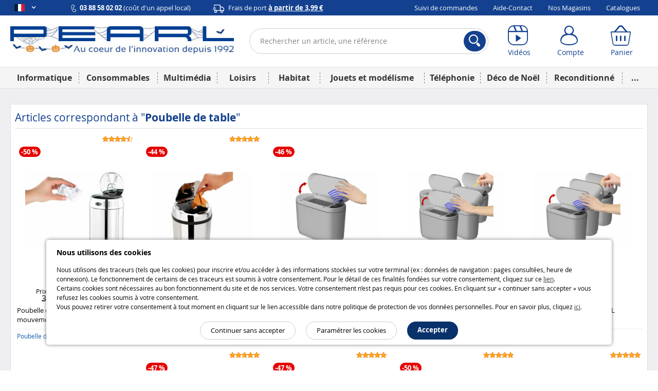

--- FILE ---
content_type: text/html; charset=UTF-8
request_url: https://www.pearl.fr/designation/poubelle-de-table-1
body_size: 28079
content:
<!DOCTYPE html>    <!--[if lte IE 7]> <html class="no-js ie67 ie678" lang="fr-fr"> <![endif]-->
<!--[if IE 8]> <html class="no-js ie8 ie678" lang="fr-fr"> <![endif]-->
<!--[if IE 9]> <html class="no-js ie9" lang="fr-fr"> <![endif]-->
<!--[if (gt IE 9)|!(IE)]><!--> <html lang="fr-fr" class="no-js"> <!--<![endif]-->
    <head>
                            
                <meta charset="UTF-8" />
            <!--[if IE]><meta http-equiv="X-UA-Compatible" content="IE=edge"><![endif]-->
            

            <link rel="icon" type="image/x-icon" href="/favicon.ico?20251031125016" />
        
    <meta name="viewport" content="width=device-width, initial-scale=1.0">
    
    <link rel="dns-prefetch" href="//content.pearl.fr"/>

        <link rel="preload" href="https://content.pearl.fr/bundles/pearlfront/css/lib/open-sans/OpenSans-Regular-webfont.woff" as="font" crossorigin="anonymous">
    <link rel="preload" href="https://content.pearl.fr/bundles/pearlfront/css/lib/open-sans/OpenSans-Bold-webfont.woff" as="font" crossorigin="anonymous">
        <link rel="preload" href="https://content.pearl.fr/bundles/pearlfront/css/custom/pearl-font/fonts/PearlFont.woff?9merm8" as="font" crossorigin="anonymous">
    <link rel="preload" href="https://content.pearl.fr/bundles/pearlfront/css/lib/font-awesome/fonts/fontawesome-webfont.woff2?v=4.5.0" as="font" crossorigin="anonymous">

        <link rel="canonical" href="https://www.pearl.fr/designation/poubelle-de-table-1"/>

        <script type="application/ld+json">
        {
            "@context" : "http://schema.org",
            "@type" : "Organization",
            "name" : "PEARL Diffusion",
            "url" : "https://www.pearl.fr",
            "email": "commercial@pearl.fr",
            "telephone": "0388580202",
            "image": "https://content.pearl.fr/favicon.ico?20251031125016",
            "address": {
                "@type": "PostalAddress",
                "addressLocality": "SELESTAT Cedex",
                "postalCode": "67603",
                "streetAddress": "B.P. 10168"
            },
            "Foundingdate": "1992-12-22",
            "foundingLocation": {
                "@type": "Place",
                "address": {
                    "@type": "PostalAddress",
                    "addressLocality": "SELESTAT Cedex",
                    "postalCode": "67603",
                    "streetAddress": "B.P. 10168"
                }
            },
            "sameAs" : [
                                    "http://www.facebook.com/pearl.fr",                                    "https://twitter.com/pearl_diffusion",                                    "http://instagram.com/pearl_fr",                                    "https://www.youtube.com/user/PearlDiffusion"                            ]
        }
    </script>
        
    <meta name="application-name" content="Pearl"/>
    <meta property="og:site_name" content="Pearl" />
    <meta property="og:type" content="website" />
    <meta property="og:url" content="https://www.pearl.fr/designation/poubelle-de-table-1" />
    <meta name="p:domain_verify" content="ab6f1d70ad6d3d1f32a7e272a04b2425"/>
    
    <meta name="language" content="fr-fr">
    

    <meta name="description" content="Retrouvez sur cette page tous les produits disponibles de la gamme Poubelle de table, à des prix toujours plus étonnants !">

    
            <title>    Poubelle de table : tous les produits disponibles chez Pearl</title>
                
    <link rel="stylesheet" href="https://content.pearl.fr/css/main.css?20251031125016">

                    <link rel="icon" type="image/x-icon" href="/favicon.ico?20251031125016" />
                <script src="https://js.sentry-cdn.com/1b306e047818468f8e7af7bb07862416.min.js" crossorigin="anonymous"></script>
<script type="text/javascript">
Sentry.onLoad(function() {
    Sentry.init({
        environment: 'prod'
    });
});
</script>

            <script type="text/javascript" src="https://content.pearl.fr/js/main_site_fr.js?20251031125016"></script>
    


<script>
    window.dataLayer = window.dataLayer || [];
</script>

<script>
            window.anonymizedUrl = 'https://www.pearl.fr/designation/poubelle-de-table-1';
    </script>


<script>
    function gtag(){dataLayer.push(arguments);}
        gtag('consent', 'default', {
        'ad_storage': 'denied',
        'analytics_storage': 'denied',
        'ad_user_data': 'denied',
        'ad_personalization': 'denied'
    });
</script>

<!-- Google Analytics 4 -->
<script async src="https://www.googletagmanager.com/gtag/js?id=G-NNF88FE7GL"></script>
<script>
    gtag('js', new Date());
    gtag('config', 'G-NNF88FE7GL');
    gtag('set', 'cookie_expires', 60 * 60 * 24 * 30 * 13 /* 13 mois, en secondes */);
    gtag('set', 'cookie_update', false);
            gtag('set', 'page_location', 'https://www.pearl.fr/designation/poubelle-de-table-1');
    </script>
<!-- End Google Analytics 4 -->


<!-- Google Tag Manager -->
<script type="text/javascript">
    (function(w,d,s,l,i){w[l]=w[l]||[];w[l].push({'gtm.start': new Date().getTime(),event:'gtm.js'});var f=d.getElementsByTagName(s)[0],
        j=d.createElement(s),dl=l!='dataLayer'?'&l='+l:'';j.async=true;j.src=
        'https://www.googletagmanager.com/gtm.js?id='+i+dl;f.parentNode.insertBefore(j,f);
    })(window, document, 'script', 'dataLayer', 'GTM-KBL8GQ');
</script>
<!-- End Google Tag Manager -->


<script>
    microsoft_ad_storage = $.fn.cookiePreferences.isCookieTypeEnabled('marketing') ? 'granted' : 'denied';
    window.uetq = window.uetq || [];
    window.uetq.push('consent', 'update', {
        'ad_storage': microsoft_ad_storage
    });
</script>




                    
            <!-- Matomo -->
    <script type="text/javascript">
        var _paq = window._paq = window._paq || [];

        
        if (typeof anonymizedUrl !== 'undefined') {
            _paq.push(['setCustomUrl', anonymizedUrl]);
        }

                
                
                _paq.push(['trackPageView']);
        _paq.push(['enableLinkTracking']);
        (function() {
            var u="https://st.pearl.fr/";
            _paq.push(['setTrackerUrl', u+'matomo.php']);
            _paq.push(['setSiteId', '3']);
            var d=document, g=d.createElement('script'), s=d.getElementsByTagName('script')[0];
            g.async=true; g.src=u+'matomo.js'; s.parentNode.insertBefore(g,s);
        })();

    </script>
    <!-- End Matomo Code -->
    

    
            </head>
    <body >
        
    
    
    

<div class="cookie_message noprint">
    <div class="cookie-title">Nous utilisons des cookies</div>
    <p>
        
                
                Nous utilisons des traceurs (tels que les cookies) pour inscrire et/ou accéder à des informations stockées sur votre terminal (ex : données de navigation : pages consultées, heure de connexion). Le fonctionnement de certains de ces traceurs est soumis à votre consentement. Pour le détail de ces finalités fondées sur votre consentement, cliquez sur ce <a href="/qui-sommes-nous/cookie-preferences-et-politique#preferences-politic-cookie-title">lien</a>.<br />
                Certains cookies sont nécessaires au bon fonctionnement du site et de nos services. Votre consentement n’est pas requis pour ces cookies. En cliquant sur « continuer sans accepter » vous refusez les cookies soumis à votre consentement.<br />
                Vous pouvez retirer votre consentement à tout moment en cliquant sur le lien accessible dans notre politique de protection de vos données personnelles. Pour en savoir plus, cliquez <a href="/qui-sommes-nous/cookie-preferences-et-politique#preferences-politic-cookie-title">ici</a>.
                
                
    </p>
    <div class="buttons-container">
        <span class="accept-cookie button blue rounded small-plus">Accepter</span>
        <a href="/qui-sommes-nous/cookie-preferences-et-politique#preferences-politic-cookie-title" class="button small-plus rounded simple slim">Paramétrer les cookies</a>
        <span class="decline-cookie button small-plus rounded simple slim">Continuer sans accepter</span>
    </div>
</div>

<script type="text/javascript">
    (function () {
                $('.cookie_message').cookieBar({ acceptButton: '.accept-cookie', declineButton: '.decline-cookie', secure: 'true', expires: 365 });
    })();
</script>
    
        
    <div id="wrapper" class="">

        
                    
<header  >

    <div class="header_topbar">
        <div class="container">

            <div class="row">

                <ul class="domain_list">

                                        
                    
                    <li>

                        <span class="selected">
                            <i title="Pearl FR" class="sp-lng sp-lng-fr"></i>
                            <span class="uppercase pls"><i class="fa fa-angle-down bold"></i></span>
                        </span>

                        <ul>

                                                        <li>
                                <i title="Pearl FR" class="sp-lng sp-lng-fr"></i>
                                <span class="uppercase pls">fr</span>
                            </li>

                                                                                        
                                                                        
                                    <li>
                                        <a href="https://www.pearl.be/">
                                            <i title="Pearl BE" class="sp-lng sp-lng-be"></i>
                                            <span class="uppercase pls">be</span>
                                        </a>
                                    </li>

                                                            
                                                        
                            <li>                                <a href="https://de-ch.emall.com" target="_blank" rel="noopener noreferrer">
                                    <i title="Pearl CH" class="sp-lng sp-lng-ch"></i>
                                    <span class="uppercase pls">ch</span>
                                </a>
                            </li>

                            <li>                                <a href="https://www.pearl.de" target="_blank" rel="noopener noreferrer">
                                    <i title="Pearl DE" class="sp-lng sp-lng-de"></i>
                                    <span class="uppercase pls">de</span>
                                </a>
                            </li>

                            
                                                        
                        </ul>

                    </li>

                </ul>

                
                                        
                <div class="col txtleft">
                    <span>
                        <img src="https://content.pearl.fr/bundles/pearlfront/images/general/layout/line_icon_telephone.svg?20251031125016"/>
                        <strong>03 88 58 02 02</strong> (coût d'un appel local)                    </span>
                    <span class="mll js-base-shipping-options-trigger">
                        <img src="https://content.pearl.fr/bundles/pearlfront/images/general/layout/line_icon_camion.svg?20251031125016"/>
                        <a href="/support/quels-sont-les-delais-et-tarifs-de-livraison">
                            Frais de port
                            <strong class="underline">
                                à partir de 3,99 €
                            </strong>
                        </a>
                    </span>
                </div>
                
                                <div class="col txtright">
    <ul class="inline_list">
                <li><a href="/suivi-commande/identification" rel="nofollow">Suivi de commandes</a></li>
        <li><a href="/support">Aide-Contact</a></li>
                <li><a href="/magasins/">Nos Magasins</a></li>
        <li><a href="/catalogues">Catalogues</a></li>
            </ul>
</div>
                
            </div>

        </div>
    </div>

    <div class="header_content">
        <div class="container">

            <div class="row tiny-row">

                <div class="col side_menu_actionner_col large-hidden medium-hidden">
                    <label class="side_menu_actionner" id="side_menu_actionner_js"></label>
                </div>

                                                
                <div class="col logo">
                    <a href="/" title="Retourner à la page d'accueil">

                        
                                                                                <picture class="pearl-logo">
                                <source media="(min-width: 769px)" srcset="https://content.pearl.fr/bundles/pearlfront/images/general/logo_pearl_bleu_halloween_baseline.jpg?20251031125016">
                                <img src="https://content.pearl.fr/bundles/pearlfront/images/general/logo_pearl_blanc_halloween.png?20251031125016" alt="L&#039;innovation à prix Discount | pearl.fr"/>
                            </picture>
                        
                        
                    </a>
                </div>

                <div class="col search">
                                                                                        
<form name="s" method="post" action="/recherche/" novalidate="novalidate">
    
    <div class="main_search_bar pts pbs">
        
        <div class="input-submit-group search_input">

            <input type="text"         id="s_query" name="s[query]" required="required" placeholder="Rechercher un article, une référence" aria-label="Rechercher un article, une référence" novalidate="novalidate" class="js_search_autocomplete" autocomplete="off"
     />
            <i class="icon-cross_fine"></i>
            <div class="submit">
                <button aria-label="Rechercher">
                    <i class="icon-loupe"></i>
                </button>
            </div>

            <div class="js_autocomplete_target" style="display: none;"></div>
            
        </div>
    
            
    </div>
    
</form>

                                                    </div>

                <div class="col account_bar">

                    <div class="line">

                                                <div class="inbl fl small-hidden tiny-hidden">
                            <a class="labeled_icon monobloc" href="/videos/">
                                <span class="icon">
                                    <i class="icon-video"></i>
                                </span>
                                <span class="label">Vidéos</span>
                            </a>
                        </div>
                                                <div class="inbl fl tiny-w50 js_account_bloc" data-default-label="Compte">
                            <a aria-label="Compte" href="/compte/" class="labeled_icon monobloc" rel="nofollow">
                                <span class="icon">
                                    <i class="icon-user"></i>
                                </span>
                                <span class="label" rv-text="customer_canonical_name">Compte</span>
                            </a>
                        </div>
                        <div class="inbl fl tiny-w50 js_cart_bloc">
                            <a aria-label="Panier" href="/panier" class="labeled_icon monobloc" rel="nofollow">
                                <span class="icon">
                                    <i class="icon-cart">
                                        <span class="badge red" rv-show="cart.item_details_quantity | gt 0" rv-text="cart.item_details_quantity" style="display: none;"></span>
                                    </i>
                                </span>
                                <span class="label">Panier</span>
                            </a>
                        </div>

                    </div>

                </div>

            </div>

        </div>
    </div>
    
            
    <nav id="mobile_main_menu" class="dl-menuwrapper">
        <div class="menu_header">
            <div>
                <a href="/">
                    <span class="icon">
                        <i class="icon-home"></i> Accueil                    </span>
                </a>
            </div>
            <div id="mobile_main_menu_close_link"> 
                <span class="icon">
                    <i class="icon-cross"></i>
                </span>
            </div>
        </div>

                
        <div class="mobile_main_menu_container">
                                   <ul class="dl-menu compressed_menu">
            
                <li style="border-color: #04418C" data-id="1" class="first">        <a href="/famille/informatique_1">Informatique</a>        
    </li>

    
                <li style="border-color: #5068D1" data-id="267">        <a href="/famille/consommables_267">Consommables</a>        
    </li>

    
                <li style="border-color: #E85E06" data-id="347">        <a href="/famille/multimedia-1_347">Multimédia</a>        
    </li>

    
                <li style="border-color: #337B72" data-id="460">        <a href="/famille/loisirs_460">Loisirs</a>        
    </li>

    
                <li style="border-color: #8B1A4F" data-id="644">        <a href="/famille/habitat_644">Habitat</a>        
    </li>

    
                <li style="border-color: #4CA6F9" data-id="1577">        <a href="/famille/jouets-et-modelisme_1577">Jouets et modélisme</a>        
    </li>

    
                <li style="border-color: #7E7C7D" data-id="1125">        <a href="/famille/telephonie_1125">Téléphonie</a>        
    </li>

    
                <li style="border-color: #BD1316" data-id="981">        <a href="/famille/deco-de-noel_981">Déco de Noël</a>        
    </li>

    
                <li style="border-color: #066211" data-id="1637">        <a href="/famille/reconditionne_1637">Reconditionné</a>        
    </li>

    
                            <li style="border-color: #cdcdcd; width: 258px; font-size:24px" class="excess_menu seasonFamily ">        <a href="#">+</a>                <ul class="submenu seasonFamily  menu_level_1">
            
                <li class="first">        <a href="/famille/halloween_974">Halloween</a>        
    </li>

    
                <li>        <a href="/famille/idees-cadeaux-de-noel_982">Idées cadeaux de Noël</a>        
    </li>

    
                <li>        <a href="/famille/nouvel-an_1092">Nouvel An</a>        
    </li>

    
                <li>        <a href="/famille/printemps_1344">Printemps</a>        
    </li>

    
                <li>        <a href="/famille/rentree_1056">Rentrée</a>        
    </li>

    
                <li>        <a href="/famille/fete-des-meres_1214">Fête des mères</a>        
    </li>

    
                <li>        <a href="/famille/paques_1098">Pâques</a>        
    </li>

    
                <li>        <a href="/famille/les-bonnes-affaires-de-l-ete_1223">Les bonnes affaires de l&#039;été</a>        
    </li>

    
                <li>        <a href="/famille/idees-cadeaux-1_1269">Idées cadeaux</a>        
    </li>

    
                <li>        <a href="/famille/ete-1_1013">Été</a>        
    </li>

    
                <li>        <a href="/famille/hiver-1_1045">Hiver</a>        
    </li>

    
                <li>        <a href="/famille/fete-des-peres_1197">Fête des pères</a>        
    </li>

    
                <li>        <a href="/famille/carnaval_1006">Carnaval</a>        
    </li>

    
                <li>        <a href="/famille/saint-valentin_1093">Saint Valentin</a>        
    </li>

    
                <li class="last">        <a href="/famille/adultes_945">Adultes</a>        
    </li>


    </ul>

    </li>

    
                <li class="static-item first">        <a href="/support">Aide / Contact</a>        
    </li>

    
                <li class="static-item">        <a href="/suivi-commande/identification">Suivi de commandes</a>        
    </li>

    
                <li class="static-item">        <a href="/catalogues">Catalogues</a>        
    </li>

    
                <li class="static-item">        <a href="/support/69/quels-sont-les-delais-et-tarifs-de-livraison">Modes de livraison</a>        
    </li>

    
                <li class="static-item">        <a href="/magasins/">Nos magasins</a>        
    </li>

    
                <li class="static-item">        <a href="/videos/">Nos vidéos</a>        
    </li>

    
                <li class="static-item">        <a href="/newsletter/">S&#039;abonner à la newsletter</a>        
    </li>

    
                <li class="static-item">        <a href="/qui-sommes-nous/groupe-pearl">Qui sommes-nous ?</a>        
    </li>

    
                <li class="static-item last">        <a href="/qui-sommes-nous/recrutement">Recrutement</a>        
    </li>


    </ul>

                  </div>


        <div>

            <ul class="domain_list">

                <li>

                    <ul>

                                                                            
                                                                
                                <li  class="flag_selected">
                                    <a href="https://www.pearl.fr/">
                                        <i title="Pearl FR" class="flag sp-lng sp-lng-fr"></i>
                                        <span class="flag uppercase pls">fr</span>
                                    </a>
                                </li>
                            
                                                                
                                <li >
                                    <a href="https://www.pearl.be/">
                                        <i title="Pearl BE" class="flag sp-lng sp-lng-be"></i>
                                        <span class="flag uppercase pls">be</span>
                                    </a>
                                </li>
                                                    
                                                
                        <li>                        <a href="https://de-ch.emall.com" target="_blank" rel="noopener noreferrer">
                            <i title="Pearl CH" class="flag sp-lng sp-lng-ch"></i>
                            <span class="flag uppercase pls">ch</span>
                        </a>
                        </li>

                        <li>                            <a href="https://www.pearl.de" target="_blank" rel="noopener noreferrer">
                                <i title="Pearl DE" class="flag sp-lng sp-lng-de"></i>
                                <span class="flag uppercase pls">de</span>
                            </a>
                        </li>

                        
                                                
                    </ul>

                </li>

            </ul>

        </div>
        
    </nav>
    
    <nav id="desktop_main_menu" class = "delayed-menu">
        <div class="container">
                                     <ul class="main_menu compressed_menu">
            
                <li style="border-color: #04418C; background-color: #04418C" data-id="1" class="first">        <a href="/famille/informatique_1">Informatique</a>        
    </li>

    
                <li style="border-color: #5068D1; background-color: #5068D1" data-id="267">        <a href="/famille/consommables_267">Consommables</a>        
    </li>

    
                <li style="border-color: #E85E06; background-color: #E85E06" data-id="347">        <a href="/famille/multimedia-1_347">Multimédia</a>        
    </li>

    
                <li style="border-color: #337B72; background-color: #337B72" data-id="460">        <a href="/famille/loisirs_460">Loisirs</a>        
    </li>

    
                <li style="border-color: #8B1A4F; background-color: #8B1A4F" data-id="644">        <a href="/famille/habitat_644">Habitat</a>        
    </li>

    
                <li style="border-color: #4CA6F9; background-color: #4CA6F9" data-id="1577">        <a href="/famille/jouets-et-modelisme_1577">Jouets et modélisme</a>        
    </li>

    
                <li style="border-color: #7E7C7D; background-color: #7E7C7D" data-id="1125">        <a href="/famille/telephonie_1125">Téléphonie</a>        
    </li>

    
                <li style="border-color: #BD1316; background-color: #BD1316" data-id="981">        <a href="/famille/deco-de-noel_981">Déco de Noël</a>        
    </li>

    
                <li style="border-color: #066211; background-color: #066211" data-id="1637">        <a href="/famille/reconditionne_1637">Reconditionné</a>        
    </li>

    
                            <li style="border-color: #cdcdcd; background-color: #cdcdcd; width: 50px;" class="excess_menu last">        <a href="#">...</a>                <ul class="submenu menu_level_1">
            
                            <li class="menu_container first last">                            <ul class="menu_level_2">
            
                <li class="first">        <a href="/famille/halloween_974">Halloween</a>        
    </li>

    
                <li>        <a href="/famille/idees-cadeaux-de-noel_982">Idées cadeaux de Noël</a>        
    </li>

    
                <li>        <a href="/famille/nouvel-an_1092">Nouvel An</a>        
    </li>

    
                <li>        <a href="/famille/printemps_1344">Printemps</a>        
    </li>

    
                <li>        <a href="/famille/rentree_1056">Rentrée</a>        
    </li>

    
                <li>        <a href="/famille/fete-des-meres_1214">Fête des mères</a>        
    </li>

    
                <li>        <a href="/famille/paques_1098">Pâques</a>        
    </li>

    
                <li>        <a href="/famille/les-bonnes-affaires-de-l-ete_1223">Les bonnes affaires de l&#039;été</a>        
    </li>

    
                <li>        <a href="/famille/idees-cadeaux-1_1269">Idées cadeaux</a>        
    </li>

    
                <li>        <a href="/famille/ete-1_1013">Été</a>        
    </li>

    
                <li>        <a href="/famille/hiver-1_1045">Hiver</a>        
    </li>

    
                <li>        <a href="/famille/fete-des-peres_1197">Fête des pères</a>        
    </li>

    
                <li>        <a href="/famille/carnaval_1006">Carnaval</a>        
    </li>

    
                <li>        <a href="/famille/saint-valentin_1093">Saint Valentin</a>        
    </li>

    
                <li class="last">        <a href="/famille/adultes_945">Adultes</a>        
    </li>


    </ul>

    </li>


    </ul>

    </li>


    </ul>

                    </div>
    </nav>
    
</header>
                            <script type="text/javascript">

(function(){var wrapper=$('#wrapper');var toggleCallback=function(){wrapper.toggleClass('active');};$('body').on('click','#side_menu_actionner_js',toggleCallback);$('body').on('click','#wrapper.active #content',toggleCallback);$('body').on('click','#mobile_main_menu_close_link',toggleCallback);}());(function(){var asyncMenu=new AsyncMenu("#side_menu_actionner_js","#mobile_main_menu","RETOUR");asyncMenu.init();}());</script>
        
        <div role="main" id="content">

            
                <div class="container">

                                                                                                <div class="mts">
                                                        
    


                        
                            </div>
                                            
                        
    <div class="content">
        
        <div class="box bordered title-underlined">

            <h1 class="title">
                Articles correspondant à "<span class="bold">Poubelle de table</span>"            </h1>

                        
                            <div class="pts">
                    <div id="result_container" class="articles grid-5-medium-3-small-2-tiny-2">
                                                                                


        
                
        
    
    <div class="article_bloc delayed_elem mbs" data-article="NC3375">
        <a href="/article/NC3375/poubelle-de-table-avec-detecteur-de-mouvement">
            <span class="image_container">
                                <img  src="https://content.pearl.fr/media/cache/default/article_medium_auto_nocrop_compress/shared/images/articles/N/NC3/poubelle-de-table-avec-detecteur-de-mouvement-ref_NC3375_2.jpg" alt="Une main s&#039;approche d&#039;une poubelle compact avec détecteur de mouvement qui s&#039;ouvre " />
                                                    <span class="stars"><span class="icon-etoile active"><span class="path1"></span><span class="path2"></span></span><span class="icon-etoile active"><span class="path1"></span><span class="path2"></span></span><span class="icon-etoile active"><span class="path1"></span><span class="path2"></span></span><span class="icon-etoile active"><span class="path1"></span><span class="path2"></span></span><span class="icon-etoile_moitie active"><span class="path1"></span><span class="path2"></span></span></span>                            </span>
            <span class="info_container">
                <span class="price">

                                        
                                                                                                                                <span class="price-striked tooltip-suggested-price"
                                  title="Il s’agit du prix de vente conseillé par le fabricant ou l’importateur du produit le 16 mars 2011."                                                              >
                                <span class="price-striked-label">Prix conseillé :</span>
                                <span class="strikethrough-wrapper">
                                    <span class="strikethrough">
                                                                                <span class="price_whole_strike">39</span>
                                        <span class="endPrice_symbol_strike">,90€</span>
                                    </span>
                                                                            <span class="strikethrough-help">
                                            <i class="fa fa-question-circle"></i>
                                        </span>
                                                                    </span>
                            </span>
                        
                        <span class="price-current" aria-label="Prix">
                                                        <span class="price_whole">19</span>
                            <span class="endPrice_symbol">,95€</span>
                            <span class="discount_arrowed_label small">-50&nbsp;%</span>                        </span>
                                    </span>

                                <span class="title">
                    Poubelle de table avec détecteur de mouvement
                    <span class="brand_name">Infactory</span>
                </span>

            </span>
        </a>
        <div class="bottom">
            
                            <span class="onroll">
                                            <p class="stock_state_container">
                            <span class="stock_state stock_coming_soon">
                                                                    Disponible le 10 nov. 2025
                                                            </span>
                        </p>
                                                                                        <div class="line mls mrs"><div class="mod"><form name="article_item" method="post" action="/panier/add" novalidate="novalidate" class="js_article_form"><button class="button with-icon success small-plus block rounded" type="submit"><i class="icon-cart bold mrxs"></i><span class="small uppercase">Ajouter<span class="excludable"> au panier</span></span></button><input type="hidden"         id="article_item_arcod" name="article_item[arcod]" novalidate="novalidate"
     value="NC3375" /><input type="hidden"         id="article_item_quantity" name="article_item[quantity]" novalidate="novalidate"
     value="1" /></form></div></div>                                    </span>
            
                                            <div class="designation_bloc"><div class="designation_name"><a href="/designation/poubelle-de-table-1">
            Poubelle de table
            </a></div></div>                        
        </div>
        
    </div>
                                                                                


        
                
        
    
    <div class="article_bloc delayed_elem mbs" data-article="NC2743">
        <a href="/article/NC2743/poubelle-automatique-3-l">
            <span class="image_container">
                                <img  src="https://content.pearl.fr/media/cache/default/article_medium_auto_nocrop_compress/shared/images/articles/N/NC2/poubelle-automatique-3-l-ref_NC2743_1.jpg" alt="Poubelle automatique - 3 L Infactory" />
                                                    <span class="stars"><span class="icon-etoile active"><span class="path1"></span><span class="path2"></span></span><span class="icon-etoile active"><span class="path1"></span><span class="path2"></span></span><span class="icon-etoile active"><span class="path1"></span><span class="path2"></span></span><span class="icon-etoile active"><span class="path1"></span><span class="path2"></span></span><span class="icon-etoile active"><span class="path1"></span><span class="path2"></span></span></span>                            </span>
            <span class="info_container">
                <span class="price">

                                        
                                                                                                                                <span class="price-striked tooltip-suggested-price"
                                  title="Il s’agit du prix de vente conseillé par le fabricant ou l’importateur du produit le 16 mai 2012."                                                              >
                                <span class="price-striked-label">Prix conseillé :</span>
                                <span class="strikethrough-wrapper">
                                    <span class="strikethrough">
                                                                                <span class="price_whole_strike">62</span>
                                        <span class="endPrice_symbol_strike">,90€</span>
                                    </span>
                                                                            <span class="strikethrough-help">
                                            <i class="fa fa-question-circle"></i>
                                        </span>
                                                                    </span>
                            </span>
                        
                        <span class="price-current" aria-label="Prix">
                                                        <span class="price_whole">34</span>
                            <span class="endPrice_symbol">,95€</span>
                            <span class="discount_arrowed_label small">-44&nbsp;%</span>                        </span>
                                    </span>

                                <span class="title">
                    Poubelle automatique - 3 L
                    <span class="brand_name">Infactory</span>
                </span>

            </span>
        </a>
        <div class="bottom">
            
                            <span class="onroll">
                                            <p class="stock_state_container">
                            <span class="stock_state stock_limited">
                                                                    Quantité limitée
                                                            </span>
                        </p>
                                                                                        <div class="line mls mrs"><div class="mod"><form name="article_item" method="post" action="/panier/add" novalidate="novalidate" class="js_article_form"><button class="button with-icon success small-plus block rounded" type="submit"><i class="icon-cart bold mrxs"></i><span class="small uppercase">Ajouter<span class="excludable"> au panier</span></span></button><input type="hidden"         id="article_item_arcod" name="article_item[arcod]" novalidate="novalidate"
     value="NC2743" /><input type="hidden"         id="article_item_quantity" name="article_item[quantity]" novalidate="novalidate"
     value="1" /></form></div></div>                                    </span>
            
                                            <div class="designation_bloc"><div class="designation_name"><a href="/designation/petite-poubelle-automatique">
            Petite poubelle automatique
            </a></div></div>                        
        </div>
        
    </div>
                                                                                


        
                
        
    
    <div class="article_bloc delayed_elem mbs" data-article="NX4184">
        <a href="/article/NX4184/poubelle-automatique-2-l">
            <span class="image_container">
                                <img  src="https://content.pearl.fr/media/cache/default/article_medium_auto_nocrop_compress/shared/images/articles/N/NX4/poubelle-automatique-2-l-ref_NX4184_4.jpg" alt="Poubelle automatique 2 L" />
                                            </span>
            <span class="info_container">
                <span class="price">

                                        
                                                                                                                                <span class="price-striked tooltip-suggested-price"
                                  title="Il s’agit du prix de vente conseillé par le fabricant ou l’importateur du produit le 3 novembre 2020."                                                              >
                                <span class="price-striked-label">Prix conseillé :</span>
                                <span class="strikethrough-wrapper">
                                    <span class="strikethrough">
                                                                                <span class="price_whole_strike">36</span>
                                        <span class="endPrice_symbol_strike">,90€</span>
                                    </span>
                                                                            <span class="strikethrough-help">
                                            <i class="fa fa-question-circle"></i>
                                        </span>
                                                                    </span>
                            </span>
                        
                        <span class="price-current" aria-label="Prix">
                                                        <span class="price_whole">19</span>
                            <span class="endPrice_symbol">,95€</span>
                            <span class="discount_arrowed_label small">-46&nbsp;%</span>                        </span>
                                    </span>

                                <span class="title">
                    Poubelle automatique 2 L
                    <span class="brand_name">Infactory</span>
                </span>

            </span>
        </a>
        <div class="bottom">
            
                            <span class="onroll">
                                            <p class="stock_state_container">
                            <span class="stock_state stock_available">
                                                                    En stock
                                                            </span>
                        </p>
                                                                                        <div class="line mls mrs"><div class="mod"><form name="article_item" method="post" action="/panier/add" novalidate="novalidate" class="js_article_form"><button class="button with-icon success small-plus block rounded" type="submit"><i class="icon-cart bold mrxs"></i><span class="small uppercase">Ajouter<span class="excludable"> au panier</span></span></button><input type="hidden"         id="article_item_arcod" name="article_item[arcod]" novalidate="novalidate"
     value="NX4184" /><input type="hidden"         id="article_item_quantity" name="article_item[quantity]" novalidate="novalidate"
     value="1" /></form></div></div>                                    </span>
            
                                            <div class="designation_bloc"><div class="designation_name"><a href="/designation/petite-poubelle-automatique">
            Petite poubelle automatique
            </a></div></div>                        
        </div>
        
    </div>
                                                                                


        
                
        
    
    <div class="article_bloc delayed_elem mbs" data-article="NC7575">
        <a href="/article/NC7575/4-poubelles-automatiques-2-l">
            <span class="image_container">
                                <img  src="https://content.pearl.fr/media/cache/default/article_medium_auto_nocrop_compress/shared/images/articles/N/NC7/poubelle-automatique-2-l-x4-ref_NC7575_2.jpg" alt="Lot de 4 poubelles automatiques de 2 L." />
                                            </span>
            <span class="info_container">
                <span class="price">

                                        
                                            
                        <span class="price-current" aria-label="Prix">
                                                        <span class="price_whole">67</span>
                            <span class="endPrice_symbol">,95€</span>
                                                    </span>
                                    </span>

                                <span class="title">
                    4 poubelles automatiques 2 L
                    <span class="brand_name">Infactory</span>
                </span>

            </span>
        </a>
        <div class="bottom">
            
                            <span class="onroll">
                                            <p class="stock_state_container">
                            <span class="stock_state stock_limited">
                                                                    Quantité limitée
                                                            </span>
                        </p>
                                                                                        <div class="line mls mrs"><div class="mod"><form name="article_item" method="post" action="/panier/add" novalidate="novalidate" class="js_article_form"><button class="button with-icon success small-plus block rounded" type="submit"><i class="icon-cart bold mrxs"></i><span class="small uppercase">Ajouter<span class="excludable"> au panier</span></span></button><input type="hidden"         id="article_item_arcod" name="article_item[arcod]" novalidate="novalidate"
     value="NC7575" /><input type="hidden"         id="article_item_quantity" name="article_item[quantity]" novalidate="novalidate"
     value="1" /></form></div></div>                                    </span>
            
                                            <div class="designation_bloc"><div class="designation_name"><a href="/designation/petite-poubelle-automatique">
            Petite poubelle automatique
            </a></div></div>                        
        </div>
        
    </div>
                                                                                


        
                
        
    
    <div class="article_bloc delayed_elem mbs" data-article="NC7576">
        <a href="/article/NC7576/3-poubelles-automatiques-2-l">
            <span class="image_container">
                                <img  src="https://content.pearl.fr/media/cache/default/article_medium_auto_nocrop_compress/shared/images/articles/N/NC7/3-poubelles-automatiques-2-l-ref_NC7576_2.jpg" alt="Lot de 3 poubelles automatiques de 2 L." />
                                            </span>
            <span class="info_container">
                <span class="price">

                                        
                                            
                        <span class="price-current" aria-label="Prix">
                                                        <span class="price_whole">52</span>
                            <span class="endPrice_symbol">,95€</span>
                                                    </span>
                                    </span>

                                <span class="title">
                    3 poubelles automatiques 2 L
                    <span class="brand_name">Infactory</span>
                </span>

            </span>
        </a>
        <div class="bottom">
            
                            <span class="onroll">
                                            <p class="stock_state_container">
                            <span class="stock_state stock_available">
                                                                    En stock
                                                            </span>
                        </p>
                                                                                        <div class="line mls mrs"><div class="mod"><form name="article_item" method="post" action="/panier/add" novalidate="novalidate" class="js_article_form"><button class="button with-icon success small-plus block rounded" type="submit"><i class="icon-cart bold mrxs"></i><span class="small uppercase">Ajouter<span class="excludable"> au panier</span></span></button><input type="hidden"         id="article_item_arcod" name="article_item[arcod]" novalidate="novalidate"
     value="NC7576" /><input type="hidden"         id="article_item_quantity" name="article_item[quantity]" novalidate="novalidate"
     value="1" /></form></div></div>                                    </span>
            
                                            <div class="designation_bloc"><div class="designation_name"><a href="/designation/petite-poubelle-automatique">
            Petite poubelle automatique
            </a></div></div>                        
        </div>
        
    </div>
                                                                                


        
                
        
    
    <div class="article_bloc delayed_elem mbs" data-article="NC7577">
        <a href="/article/NC7577/2-poubelles-automatiques-2-l">
            <span class="image_container">
                                <noscript>
                    <img src="https://content.pearl.fr/media/cache/default/article_medium_auto_nocrop_compress/shared/images/articles/N/NC7/2-poubelles-automatiques-2-l-ref_NC7577_2.jpg" alt="Lot de 2 poubelles automatiques de 2 L."/>
                </noscript>
                                <img class="lazyImage"  data-src="https://content.pearl.fr/media/cache/default/article_medium_auto_nocrop_compress/shared/images/articles/N/NC7/2-poubelles-automatiques-2-l-ref_NC7577_2.jpg" alt="Lot de 2 poubelles automatiques de 2 L." />
                                            </span>
            <span class="info_container">
                <span class="price">

                                        
                                            
                        <span class="price-current" aria-label="Prix">
                                                        <span class="price_whole">36</span>
                            <span class="endPrice_symbol">,95€</span>
                                                    </span>
                                    </span>

                                <span class="title">
                    2 poubelles automatiques 2 L
                    <span class="brand_name">Infactory</span>
                </span>

            </span>
        </a>
        <div class="bottom">
            
                            <span class="onroll">
                                            <p class="stock_state_container">
                            <span class="stock_state stock_available">
                                                                    En stock
                                                            </span>
                        </p>
                                                                                        <div class="line mls mrs"><div class="mod"><form name="article_item" method="post" action="/panier/add" novalidate="novalidate" class="js_article_form"><button class="button with-icon success small-plus block rounded" type="submit"><i class="icon-cart bold mrxs"></i><span class="small uppercase">Ajouter<span class="excludable"> au panier</span></span></button><input type="hidden"         id="article_item_arcod" name="article_item[arcod]" novalidate="novalidate"
     value="NC7577" /><input type="hidden"         id="article_item_quantity" name="article_item[quantity]" novalidate="novalidate"
     value="1" /></form></div></div>                                    </span>
            
                                            <div class="designation_bloc"><div class="designation_name"><a href="/designation/petite-poubelle-automatique">
            Petite poubelle automatique
            </a></div></div>                        
        </div>
        
    </div>
                                                                                


        
                
        
    
    <div class="article_bloc delayed_elem mbs" data-article="NC2745">
        <a href="/article/NC2745/poubelle-automatique-30-l">
            <span class="image_container">
                                <noscript>
                    <img src="https://content.pearl.fr/media/cache/default/article_medium_auto_nocrop_compress/shared/images/articles/N/NC2/poubelle-automatique-30-l-ref_NC2745_2.jpg" alt="Poubelle automatique - 30 L Infactory"/>
                </noscript>
                                <img class="lazyImage"  data-src="https://content.pearl.fr/media/cache/default/article_medium_auto_nocrop_compress/shared/images/articles/N/NC2/poubelle-automatique-30-l-ref_NC2745_2.jpg" alt="Poubelle automatique - 30 L Infactory" />
                                                    <span class="stars"><span class="icon-etoile active"><span class="path1"></span><span class="path2"></span></span><span class="icon-etoile active"><span class="path1"></span><span class="path2"></span></span><span class="icon-etoile active"><span class="path1"></span><span class="path2"></span></span><span class="icon-etoile active"><span class="path1"></span><span class="path2"></span></span><span class="icon-etoile active"><span class="path1"></span><span class="path2"></span></span></span>                            </span>
            <span class="info_container">
                <span class="price">

                                        
                                                                                                                                <span class="price-striked tooltip-suggested-price"
                                  title="Il s’agit du prix de vente conseillé par le fabricant ou l’importateur du produit le 16 mai 2012."                                                              >
                                <span class="price-striked-label">Prix conseillé :</span>
                                <span class="strikethrough-wrapper">
                                    <span class="strikethrough">
                                                                                <span class="price_whole_strike">169</span>
                                        <span class="endPrice_symbol_strike">,90€</span>
                                    </span>
                                                                            <span class="strikethrough-help">
                                            <i class="fa fa-question-circle"></i>
                                        </span>
                                                                    </span>
                            </span>
                        
                        <span class="price-current" aria-label="Prix">
                                                        <span class="price_whole">89</span>
                            <span class="endPrice_symbol">,95€</span>
                            <span class="discount_arrowed_label small">-47&nbsp;%</span>                        </span>
                                    </span>

                                <span class="title">
                    Poubelle automatique - 30 L
                    <span class="brand_name">Infactory</span>
                </span>

            </span>
        </a>
        <div class="bottom">
            
                            <span class="onroll">
                                            <p class="stock_state_container">
                            <span class="stock_state stock_limited">
                                                                    Quantité limitée
                                                            </span>
                        </p>
                                                                                        <div class="line mls mrs"><div class="mod"><form name="article_item" method="post" action="/panier/add" novalidate="novalidate" class="js_article_form"><button class="button with-icon success small-plus block rounded" type="submit"><i class="icon-cart bold mrxs"></i><span class="small uppercase">Ajouter<span class="excludable"> au panier</span></span></button><input type="hidden"         id="article_item_arcod" name="article_item[arcod]" novalidate="novalidate"
     value="NC2745" /><input type="hidden"         id="article_item_quantity" name="article_item[quantity]" novalidate="novalidate"
     value="1" /></form></div></div>                                    </span>
            
                                            <div class="designation_bloc"><div class="designation_name"><a href="/designation/poubelle-automatique-1">
            Poubelle automatique
            </a></div></div>                        
        </div>
        
    </div>
                                                                                


        
                
        
    
    <div class="article_bloc delayed_elem mbs" data-article="NC2744">
        <a href="/article/NC2744/poubelle-automatique-9-l">
            <span class="image_container">
                                <noscript>
                    <img src="https://content.pearl.fr/media/cache/default/article_medium_auto_nocrop_compress/shared/images/articles/N/NC2/poubelle-automatique-9-l-ref_NC2744_1.jpg" alt="Poubelle automatique - 9 L Infactory"/>
                </noscript>
                                <img class="lazyImage"  data-src="https://content.pearl.fr/media/cache/default/article_medium_auto_nocrop_compress/shared/images/articles/N/NC2/poubelle-automatique-9-l-ref_NC2744_1.jpg" alt="Poubelle automatique - 9 L Infactory" />
                                                    <span class="stars"><span class="icon-etoile active"><span class="path1"></span><span class="path2"></span></span><span class="icon-etoile active"><span class="path1"></span><span class="path2"></span></span><span class="icon-etoile active"><span class="path1"></span><span class="path2"></span></span><span class="icon-etoile active"><span class="path1"></span><span class="path2"></span></span><span class="icon-etoile active"><span class="path1"></span><span class="path2"></span></span></span>                            </span>
            <span class="info_container">
                <span class="price">

                                        
                                                                                                                                <span class="price-striked tooltip-suggested-price"
                                  title="Il s’agit du prix de vente conseillé par le fabricant ou l’importateur du produit le 16 mai 2012."                                                              >
                                <span class="price-striked-label">Prix conseillé :</span>
                                <span class="strikethrough-wrapper">
                                    <span class="strikethrough">
                                                                                <span class="price_whole_strike">112</span>
                                        <span class="endPrice_symbol_strike">,90€</span>
                                    </span>
                                                                            <span class="strikethrough-help">
                                            <i class="fa fa-question-circle"></i>
                                        </span>
                                                                    </span>
                            </span>
                        
                        <span class="price-current" aria-label="Prix">
                                                        <span class="price_whole">59</span>
                            <span class="endPrice_symbol">,95€</span>
                            <span class="discount_arrowed_label small">-47&nbsp;%</span>                        </span>
                                    </span>

                                <span class="title">
                    Poubelle automatique - 9 L
                    <span class="brand_name">Infactory</span>
                </span>

            </span>
        </a>
        <div class="bottom">
            
                            <span class="onroll">
                                            <p class="stock_state_container">
                            <span class="stock_state stock_limited">
                                                                    Quantité limitée
                                                            </span>
                        </p>
                                                                                        <div class="line mls mrs"><div class="mod"><form name="article_item" method="post" action="/panier/add" novalidate="novalidate" class="js_article_form"><button class="button with-icon success small-plus block rounded" type="submit"><i class="icon-cart bold mrxs"></i><span class="small uppercase">Ajouter<span class="excludable"> au panier</span></span></button><input type="hidden"         id="article_item_arcod" name="article_item[arcod]" novalidate="novalidate"
     value="NC2744" /><input type="hidden"         id="article_item_quantity" name="article_item[quantity]" novalidate="novalidate"
     value="1" /></form></div></div>                                    </span>
            
                                            <div class="designation_bloc"><div class="designation_name"><a href="/designation/poubelle-automatique-1">
            Poubelle automatique
            </a></div></div>                        
        </div>
        
    </div>
                                                                                


        
                
        
    
    <div class="article_bloc delayed_elem mbs" data-article="NC2746">
        <a href="/article/NC2746/poubelle-automatique-42-l">
            <span class="image_container">
                                <noscript>
                    <img src="https://content.pearl.fr/media/cache/default/article_medium_auto_nocrop_compress/shared/images/articles/N/NC2/poubelle-automatique-42-l-ref_NC2746_3.jpg" alt="Poublle grand format à ouverture automatique pratique hygiénique et esthétique par Infactory"/>
                </noscript>
                                <img class="lazyImage"  data-src="https://content.pearl.fr/media/cache/default/article_medium_auto_nocrop_compress/shared/images/articles/N/NC2/poubelle-automatique-42-l-ref_NC2746_3.jpg" alt="Poublle grand format à ouverture automatique pratique hygiénique et esthétique par Infactory" />
                                                    <span class="stars"><span class="icon-etoile active"><span class="path1"></span><span class="path2"></span></span><span class="icon-etoile active"><span class="path1"></span><span class="path2"></span></span><span class="icon-etoile active"><span class="path1"></span><span class="path2"></span></span><span class="icon-etoile active"><span class="path1"></span><span class="path2"></span></span><span class="icon-etoile active"><span class="path1"></span><span class="path2"></span></span></span>                            </span>
            <span class="info_container">
                <span class="price">

                                        
                                                                                                                                <span class="price-striked tooltip-suggested-price"
                                  title="Il s’agit du prix de vente conseillé par le fabricant ou l’importateur du produit le 16 mai 2012."                                                              >
                                <span class="price-striked-label">Prix conseillé :</span>
                                <span class="strikethrough-wrapper">
                                    <span class="strikethrough">
                                                                                <span class="price_whole_strike">199</span>
                                        <span class="endPrice_symbol_strike">,90€</span>
                                    </span>
                                                                            <span class="strikethrough-help">
                                            <i class="fa fa-question-circle"></i>
                                        </span>
                                                                    </span>
                            </span>
                        
                        <span class="price-current" aria-label="Prix">
                                                        <span class="price_whole">99</span>
                            <span class="endPrice_symbol">,95€</span>
                            <span class="discount_arrowed_label small">-50&nbsp;%</span>                        </span>
                                    </span>

                                <span class="title">
                    Poubelle automatique - 42 L
                    <span class="brand_name">Infactory</span>
                </span>

            </span>
        </a>
        <div class="bottom">
            
                            <span class="onroll">
                                            <p class="stock_state_container">
                            <span class="stock_state stock_limited">
                                                                    Quantité limitée
                                                            </span>
                        </p>
                                                                                        <div class="line mls mrs"><div class="mod"><form name="article_item" method="post" action="/panier/add" novalidate="novalidate" class="js_article_form"><button class="button with-icon success small-plus block rounded" type="submit"><i class="icon-cart bold mrxs"></i><span class="small uppercase">Ajouter<span class="excludable"> au panier</span></span></button><input type="hidden"         id="article_item_arcod" name="article_item[arcod]" novalidate="novalidate"
     value="NC2746" /><input type="hidden"         id="article_item_quantity" name="article_item[quantity]" novalidate="novalidate"
     value="1" /></form></div></div>                                    </span>
            
                                            <div class="designation_bloc"><div class="designation_name"><a href="/designation/poubelle-automatique-1">
            Poubelle automatique
            </a></div></div>                        
        </div>
        
    </div>
                                                                                


        
                
        
    
    <div class="article_bloc delayed_elem mbs" data-article="NC7566">
        <a href="/article/NC7566/4-poubelles-automatiques-42-l">
            <span class="image_container">
                                <noscript>
                    <img src="https://content.pearl.fr/media/cache/default/article_medium_auto_nocrop_compress/shared/images/articles/N/NC7/poubelle-automatique-42-l-x4-ref_NC7566_2.jpg" alt="Lot de 4 poubelles automatiques de 42 L."/>
                </noscript>
                                <img class="lazyImage"  data-src="https://content.pearl.fr/media/cache/default/article_medium_auto_nocrop_compress/shared/images/articles/N/NC7/poubelle-automatique-42-l-x4-ref_NC7566_2.jpg" alt="Lot de 4 poubelles automatiques de 42 L." />
                                                    <span class="stars"><span class="icon-etoile active"><span class="path1"></span><span class="path2"></span></span><span class="icon-etoile active"><span class="path1"></span><span class="path2"></span></span><span class="icon-etoile active"><span class="path1"></span><span class="path2"></span></span><span class="icon-etoile active"><span class="path1"></span><span class="path2"></span></span><span class="icon-etoile active"><span class="path1"></span><span class="path2"></span></span></span>                            </span>
            <span class="info_container">
                <span class="price">

                                        
                                            
                        <span class="price-current" aria-label="Prix">
                                                        <span class="price_whole">349</span>
                            <span class="endPrice_symbol">,95€</span>
                                                    </span>
                                    </span>

                                <span class="title">
                    4 poubelles automatiques - 42 L
                    <span class="brand_name">Infactory</span>
                </span>

            </span>
        </a>
        <div class="bottom">
            
                            <span class="onroll">
                                            <p class="stock_state_container">
                            <span class="stock_state stock_unavailable">
                                                                    En commande
                                                            </span>
                        </p>
                                                                                        <div class="line mls mrs"><div class="mod"><form name="article_item" method="post" action="/panier/add" novalidate="novalidate" class="js_article_form"><button class="button with-icon success small-plus block rounded" type="submit"><i class="icon-cart bold mrxs"></i><span class="small uppercase">Ajouter<span class="excludable"> au panier</span></span></button><input type="hidden"         id="article_item_arcod" name="article_item[arcod]" novalidate="novalidate"
     value="NC7566" /><input type="hidden"         id="article_item_quantity" name="article_item[quantity]" novalidate="novalidate"
     value="1" /></form></div></div>                                    </span>
            
                                            <div class="designation_bloc"><div class="designation_name"><a href="/designation/poubelle-automatique-1">
            Poubelle automatique
            </a></div></div>                        
        </div>
        
    </div>
                                                                                


        
                
        
    
    <div class="article_bloc delayed_elem mbs" data-article="NC7567">
        <a href="/article/NC7567/3-poubelles-automatiques-42-l">
            <span class="image_container">
                                <noscript>
                    <img src="https://content.pearl.fr/media/cache/default/article_medium_auto_nocrop_compress/shared/images/articles/N/NC7/3-poubelles-automatiques-42-l-ref_NC7567_2.jpg" alt="Lot de 3 poubelles automatiques de 42 L."/>
                </noscript>
                                <img class="lazyImage"  data-src="https://content.pearl.fr/media/cache/default/article_medium_auto_nocrop_compress/shared/images/articles/N/NC7/3-poubelles-automatiques-42-l-ref_NC7567_2.jpg" alt="Lot de 3 poubelles automatiques de 42 L." />
                                                    <span class="stars"><span class="icon-etoile active"><span class="path1"></span><span class="path2"></span></span><span class="icon-etoile active"><span class="path1"></span><span class="path2"></span></span><span class="icon-etoile active"><span class="path1"></span><span class="path2"></span></span><span class="icon-etoile active"><span class="path1"></span><span class="path2"></span></span><span class="icon-etoile active"><span class="path1"></span><span class="path2"></span></span></span>                            </span>
            <span class="info_container">
                <span class="price">

                                        
                                            
                        <span class="price-current" aria-label="Prix">
                                                        <span class="price_whole">269</span>
                            <span class="endPrice_symbol">,95€</span>
                                                    </span>
                                    </span>

                                <span class="title">
                    3 poubelles automatiques - 42 L
                    <span class="brand_name">Infactory</span>
                </span>

            </span>
        </a>
        <div class="bottom">
            
                            <span class="onroll">
                                            <p class="stock_state_container">
                            <span class="stock_state stock_unavailable">
                                                                    En commande
                                                            </span>
                        </p>
                                                                                        <div class="line mls mrs"><div class="mod"><form name="article_item" method="post" action="/panier/add" novalidate="novalidate" class="js_article_form"><button class="button with-icon success small-plus block rounded" type="submit"><i class="icon-cart bold mrxs"></i><span class="small uppercase">Ajouter<span class="excludable"> au panier</span></span></button><input type="hidden"         id="article_item_arcod" name="article_item[arcod]" novalidate="novalidate"
     value="NC7567" /><input type="hidden"         id="article_item_quantity" name="article_item[quantity]" novalidate="novalidate"
     value="1" /></form></div></div>                                    </span>
            
                                            <div class="designation_bloc"><div class="designation_name"><a href="/designation/poubelle-automatique-1">
            Poubelle automatique
            </a></div></div>                        
        </div>
        
    </div>
                                                                                


        
                
        
    
    <div class="article_bloc delayed_elem mbs" data-article="NC7568">
        <a href="/article/NC7568/2-poubelles-automatiques-42-l">
            <span class="image_container">
                                <noscript>
                    <img src="https://content.pearl.fr/media/cache/default/article_medium_auto_nocrop_compress/shared/images/articles/N/NC7/2-poubelles-automatiques-42-l-ref_NC7568_2.jpg" alt="2 poubelles automatiques - 42 L"/>
                </noscript>
                                <img class="lazyImage"  data-src="https://content.pearl.fr/media/cache/default/article_medium_auto_nocrop_compress/shared/images/articles/N/NC7/2-poubelles-automatiques-42-l-ref_NC7568_2.jpg" alt="2 poubelles automatiques - 42 L" />
                                                    <span class="stars"><span class="icon-etoile active"><span class="path1"></span><span class="path2"></span></span><span class="icon-etoile active"><span class="path1"></span><span class="path2"></span></span><span class="icon-etoile active"><span class="path1"></span><span class="path2"></span></span><span class="icon-etoile active"><span class="path1"></span><span class="path2"></span></span><span class="icon-etoile active"><span class="path1"></span><span class="path2"></span></span></span>                            </span>
            <span class="info_container">
                <span class="price">

                                        
                                            
                        <span class="price-current" aria-label="Prix">
                                                        <span class="price_whole">189</span>
                            <span class="endPrice_symbol">,95€</span>
                                                    </span>
                                    </span>

                                <span class="title">
                    2 poubelles automatiques - 42 L
                    <span class="brand_name">Infactory</span>
                </span>

            </span>
        </a>
        <div class="bottom">
            
                            <span class="onroll">
                                            <p class="stock_state_container">
                            <span class="stock_state stock_unavailable">
                                                                    En commande
                                                            </span>
                        </p>
                                                                                        <div class="line mls mrs"><div class="mod"><form name="article_item" method="post" action="/panier/add" novalidate="novalidate" class="js_article_form"><button class="button with-icon success small-plus block rounded" type="submit"><i class="icon-cart bold mrxs"></i><span class="small uppercase">Ajouter<span class="excludable"> au panier</span></span></button><input type="hidden"         id="article_item_arcod" name="article_item[arcod]" novalidate="novalidate"
     value="NC7568" /><input type="hidden"         id="article_item_quantity" name="article_item[quantity]" novalidate="novalidate"
     value="1" /></form></div></div>                                    </span>
            
                                            <div class="designation_bloc"><div class="designation_name"><a href="/designation/poubelle-automatique-1">
            Poubelle automatique
            </a></div></div>                        
        </div>
        
    </div>
                                                                                


        
                
        
    
    <div class="article_bloc delayed_elem mbs" data-article="NX9735">
        <a href="/article/NX9735/poubelle-automatique-68-l-avec-detecteur-de-mouvement-corps-en-aluminium">
            <span class="image_container">
                                <noscript>
                    <img src="https://content.pearl.fr/media/cache/default/article_medium_auto_nocrop_compress/shared/images/articles/N/NX9/poubelle-automatique-68-l-avec-detecteur-de-mouvement-corps-en-aluminium-ref_NX9735_4.jpg" alt="Poubelle automatique 68 L avec détecteur de mouvement &amp; corps en aluminium Infactory"/>
                </noscript>
                                <img class="lazyImage"  data-src="https://content.pearl.fr/media/cache/default/article_medium_auto_nocrop_compress/shared/images/articles/N/NX9/poubelle-automatique-68-l-avec-detecteur-de-mouvement-corps-en-aluminium-ref_NX9735_4.jpg" alt="Poubelle automatique 68 L avec détecteur de mouvement &amp; corps en aluminium Infactory" />
                                            </span>
            <span class="info_container">
                <span class="price">

                                        
                                            
                        <span class="price-current" aria-label="Prix">
                                                        <span class="price_whole">139</span>
                            <span class="endPrice_symbol">,95€</span>
                                                    </span>
                                    </span>

                                <span class="title">
                    Poubelle automatique 68 L avec détecteur de mouvement &amp; corps en aluminium
                    <span class="brand_name">Infactory</span>
                </span>

            </span>
        </a>
        <div class="bottom">
            
                            <span class="onroll">
                                            <p class="stock_state_container">
                            <span class="stock_state stock_available">
                                                                    En stock
                                                            </span>
                        </p>
                                                                                        <div class="line mls mrs"><div class="mod"><form name="article_item" method="post" action="/panier/add" novalidate="novalidate" class="js_article_form"><button class="button with-icon success small-plus block rounded" type="submit"><i class="icon-cart bold mrxs"></i><span class="small uppercase">Ajouter<span class="excludable"> au panier</span></span></button><input type="hidden"         id="article_item_arcod" name="article_item[arcod]" novalidate="novalidate"
     value="NX9735" /><input type="hidden"         id="article_item_quantity" name="article_item[quantity]" novalidate="novalidate"
     value="1" /></form></div></div>                                    </span>
            
                                            <div class="designation_bloc"><div class="designation_name"><a href="/designation/grande-poubelle-automatique">
            Grande poubelle automatique
            </a></div></div>                        
        </div>
        
    </div>
                                                                                


        
                
        
    
    <div class="article_bloc delayed_elem mbs" data-article="NX9736">
        <a href="/article/NX9736/poubelle-avec-capteurs-de-mouvement-et-corps-en-aluminium-58-l">
            <span class="image_container">
                                <noscript>
                    <img src="https://content.pearl.fr/media/cache/default/article_medium_auto_nocrop_compress/shared/images/articles/N/NX9/poubelle-avec-capteurs-de-mouvement-et-corps-en-aluminium-58-l-ref_NX9736_2.jpg" alt="Poubelle avec capteurs de mouvement et corps en aluminium, 58 L Sichler Haushaltsgeräte"/>
                </noscript>
                                <img class="lazyImage"  data-src="https://content.pearl.fr/media/cache/default/article_medium_auto_nocrop_compress/shared/images/articles/N/NX9/poubelle-avec-capteurs-de-mouvement-et-corps-en-aluminium-58-l-ref_NX9736_2.jpg" alt="Poubelle avec capteurs de mouvement et corps en aluminium, 58 L Sichler Haushaltsgeräte" />
                                            </span>
            <span class="info_container">
                <span class="price">

                                        
                                            
                        <span class="price-current" aria-label="Prix">
                                                        <span class="price_whole">109</span>
                            <span class="endPrice_symbol">,95€</span>
                                                    </span>
                                    </span>

                                <span class="title">
                    Poubelle avec capteurs de mouvement et corps en aluminium, 58 L
                    <span class="brand_name">Sichler Haushaltsgeräte</span>
                </span>

            </span>
        </a>
        <div class="bottom">
            
                            <span class="onroll">
                                            <p class="stock_state_container">
                            <span class="stock_state stock_limited">
                                                                    Quantité limitée
                                                            </span>
                        </p>
                                                                                        <div class="line mls mrs"><div class="mod"><form name="article_item" method="post" action="/panier/add" novalidate="novalidate" class="js_article_form"><button class="button with-icon success small-plus block rounded" type="submit"><i class="icon-cart bold mrxs"></i><span class="small uppercase">Ajouter<span class="excludable"> au panier</span></span></button><input type="hidden"         id="article_item_arcod" name="article_item[arcod]" novalidate="novalidate"
     value="NX9736" /><input type="hidden"         id="article_item_quantity" name="article_item[quantity]" novalidate="novalidate"
     value="1" /></form></div></div>                                    </span>
            
                                            <div class="designation_bloc"><div class="designation_name"><a href="/designation/grande-poubelle-automatique">
            Grande poubelle automatique
            </a></div></div>                        
        </div>
        
    </div>
                                                                                


        
                
        
    
    <div class="article_bloc delayed_elem mbs" data-article="NX4183">
        <a href="/article/NX4183/poubelle-automatique-72-l-avec-4-compartiments">
            <span class="image_container">
                                <noscript>
                    <img src="https://content.pearl.fr/media/cache/default/article_medium_auto_nocrop_compress/shared/images/articles/N/NX4/poubelle-automatique-72-l-avec-4-compartiments-ref_NX4183_11.jpg" alt="Système de tri des déchets avec design élégant et capteur de mouvement"/>
                </noscript>
                                <img class="lazyImage"  data-src="https://content.pearl.fr/media/cache/default/article_medium_auto_nocrop_compress/shared/images/articles/N/NX4/poubelle-automatique-72-l-avec-4-compartiments-ref_NX4183_11.jpg" alt="Système de tri des déchets avec design élégant et capteur de mouvement" />
                                                    <span class="stars"><span class="icon-etoile active"><span class="path1"></span><span class="path2"></span></span><span class="icon-etoile active"><span class="path1"></span><span class="path2"></span></span><span class="icon-etoile active"><span class="path1"></span><span class="path2"></span></span><span class="icon-etoile active"><span class="path1"></span><span class="path2"></span></span><span class="icon-etoile active"><span class="path1"></span><span class="path2"></span></span></span>                            </span>
            <span class="info_container">
                <span class="price">

                                        
                                                                                                                                <span class="price-striked tooltip-suggested-price"
                                  title="Il s’agit du prix de vente conseillé par le fabricant ou l’importateur du produit le 9 décembre 2020."                                                              >
                                <span class="price-striked-label">Prix conseillé :</span>
                                <span class="strikethrough-wrapper">
                                    <span class="strikethrough">
                                                                                <span class="price_whole_strike">399</span>
                                        <span class="endPrice_symbol_strike">,90€</span>
                                    </span>
                                                                            <span class="strikethrough-help">
                                            <i class="fa fa-question-circle"></i>
                                        </span>
                                                                    </span>
                            </span>
                        
                        <span class="price-current" aria-label="Prix">
                                                        <span class="price_whole">199</span>
                            <span class="endPrice_symbol">,95€</span>
                            <span class="discount_arrowed_label small">-50&nbsp;%</span>                        </span>
                                    </span>

                                <span class="title">
                    Poubelle automatique 72 L avec 4 compartiments
                    <span class="brand_name">Infactory</span>
                </span>

            </span>
        </a>
        <div class="bottom">
            
                            <span class="onroll">
                                            <p class="stock_state_container">
                            <span class="stock_state stock_available">
                                                                    En stock
                                                            </span>
                        </p>
                                                                                        <div class="line mls mrs"><div class="mod"><form name="article_item" method="post" action="/panier/add" novalidate="novalidate" class="js_article_form"><button class="button with-icon success small-plus block rounded" type="submit"><i class="icon-cart bold mrxs"></i><span class="small uppercase">Ajouter<span class="excludable"> au panier</span></span></button><input type="hidden"         id="article_item_arcod" name="article_item[arcod]" novalidate="novalidate"
     value="NX4183" /><input type="hidden"         id="article_item_quantity" name="article_item[quantity]" novalidate="novalidate"
     value="1" /></form></div></div>                                    </span>
            
                                            <div class="designation_bloc"><div class="designation_name"><a href="/designation/dispositif-de-separation-des-dechets-avec-capteur">
            Dispositif de séparation des déchet...
            </a></div></div>                        
        </div>
        
    </div>
                                                                                


        
                
        
    
    <div class="article_bloc delayed_elem mbs" data-article="ZX6811">
        <a href="/article/ZX6811/composteur-electrique-1-5-l-k-02">
            <span class="image_container">
                                <noscript>
                    <img src="https://content.pearl.fr/media/cache/default/article_medium_auto_nocrop_compress/shared/images/articles/Z/ZX6/composteur-electrique-1-5-l-k-02-ref_ZX6811_9.jpg" alt="Composteur électrique 1,5 L K-02"/>
                </noscript>
                                <img class="lazyImage"  data-src="https://content.pearl.fr/media/cache/default/article_medium_auto_nocrop_compress/shared/images/articles/Z/ZX6/composteur-electrique-1-5-l-k-02-ref_ZX6811_9.jpg" alt="Composteur électrique 1,5 L K-02" />
                                                    <span class="stars"><span class="icon-etoile active"><span class="path1"></span><span class="path2"></span></span><span class="icon-etoile active"><span class="path1"></span><span class="path2"></span></span><span class="icon-etoile active"><span class="path1"></span><span class="path2"></span></span><span class="icon-etoile active"><span class="path1"></span><span class="path2"></span></span><span class="icon-etoile active"><span class="path1"></span><span class="path2"></span></span></span>                            </span>
            <span class="info_container">
                <span class="price">

                                        
                                                                                                                                <span class="price-striked tooltip-suggested-price"
                                  title="Il s’agit du prix de vente conseillé par le fabricant ou l’importateur du produit le 24 janvier 2025."                                                              >
                                <span class="price-striked-label">Prix conseillé :</span>
                                <span class="strikethrough-wrapper">
                                    <span class="strikethrough">
                                                                                <span class="price_whole_strike">399</span>
                                        <span class="endPrice_symbol_strike">,90€</span>
                                    </span>
                                                                            <span class="strikethrough-help">
                                            <i class="fa fa-question-circle"></i>
                                        </span>
                                                                    </span>
                            </span>
                        
                        <span class="price-current" aria-label="Prix">
                                                        <span class="price_whole">199</span>
                            <span class="endPrice_symbol">,95€</span>
                            <span class="discount_arrowed_label small">-50&nbsp;%</span>                        </span>
                                    </span>

                                <span class="title">
                    Composteur électrique 1,5 L K-02
                    <span class="brand_name">Rosenstein &amp; Söhne</span>
                </span>

            </span>
        </a>
        <div class="bottom">
            
                            <span class="onroll">
                                            <p class="stock_state_container">
                            <span class="stock_state stock_available">
                                                                    En stock
                                                            </span>
                        </p>
                                                                                        <div class="line mls mrs"><div class="mod"><form name="article_item" method="post" action="/panier/add" novalidate="novalidate" class="js_article_form"><button class="button with-icon success small-plus block rounded" type="submit"><i class="icon-cart bold mrxs"></i><span class="small uppercase">Ajouter<span class="excludable"> au panier</span></span></button><input type="hidden"         id="article_item_arcod" name="article_item[arcod]" novalidate="novalidate"
     value="ZX6811" /><input type="hidden"         id="article_item_quantity" name="article_item[quantity]" novalidate="novalidate"
     value="1" /></form></div></div>                                    </span>
            
                                            <div class="designation_bloc"><div class="designation_name"><a href="/designation/composteur-electrique-avec-auto-nettoyage-et-filtre-a-charbon-actif">
            Composteur électrique avec auto-net...
            </a></div></div>                        
        </div>
        
    </div>
                                                                                


        
                
        
    
    <div class="article_bloc delayed_elem mbs" data-article="ZX6812">
        <a href="/article/ZX6812/filtre-a-charbon-actif-pour-composteur-k-02">
            <span class="image_container">
                                <noscript>
                    <img src="https://content.pearl.fr/media/cache/default/article_medium_auto_nocrop_compress/shared/images/articles/Z/ZX6/filtre-a-charbon-actif-pour-composteur-k-02-ref_ZX6812_1.jpg" alt="Filtre à charbon actif pour composteur K-02"/>
                </noscript>
                                <img class="lazyImage"  data-src="https://content.pearl.fr/media/cache/default/article_medium_auto_nocrop_compress/shared/images/articles/Z/ZX6/filtre-a-charbon-actif-pour-composteur-k-02-ref_ZX6812_1.jpg" alt="Filtre à charbon actif pour composteur K-02" />
                                            </span>
            <span class="info_container">
                <span class="price">

                                        
                                                                                                                                <span class="price-striked tooltip-suggested-price"
                                  title="Il s’agit du prix de vente conseillé par le fabricant ou l’importateur du produit le 24 janvier 2025."                                                              >
                                <span class="price-striked-label">Prix conseillé :</span>
                                <span class="strikethrough-wrapper">
                                    <span class="strikethrough">
                                                                                <span class="price_whole_strike">34</span>
                                        <span class="endPrice_symbol_strike">,90€</span>
                                    </span>
                                                                            <span class="strikethrough-help">
                                            <i class="fa fa-question-circle"></i>
                                        </span>
                                                                    </span>
                            </span>
                        
                        <span class="price-current" aria-label="Prix">
                                                        <span class="price_whole">17</span>
                            <span class="endPrice_symbol">,95€</span>
                            <span class="discount_arrowed_label small">-49&nbsp;%</span>                        </span>
                                    </span>

                                <span class="title">
                    Filtre à charbon actif pour composteur K-02
                    <span class="brand_name">Rosenstein &amp; Söhne</span>
                </span>

            </span>
        </a>
        <div class="bottom">
            
                            <span class="onroll">
                                            <p class="stock_state_container">
                            <span class="stock_state stock_available">
                                                                    En stock
                                                            </span>
                        </p>
                                                                                        <div class="line mls mrs"><div class="mod"><form name="article_item" method="post" action="/panier/add" novalidate="novalidate" class="js_article_form"><button class="button with-icon success small-plus block rounded" type="submit"><i class="icon-cart bold mrxs"></i><span class="small uppercase">Ajouter<span class="excludable"> au panier</span></span></button><input type="hidden"         id="article_item_arcod" name="article_item[arcod]" novalidate="novalidate"
     value="ZX6812" /><input type="hidden"         id="article_item_quantity" name="article_item[quantity]" novalidate="novalidate"
     value="1" /></form></div></div>                                    </span>
            
                                            <div class="designation_bloc"><div class="designation_name"><a href="/designation/composteur-electrique-avec-auto-nettoyage-et-filtre-a-charbon-actif">
            Composteur électrique avec auto-net...
            </a></div></div>                        
        </div>
        
    </div>
                                                                                


        
                
        
    
    <div class="article_bloc delayed_elem mbs" data-article="ZX6479">
        <a href="/article/ZX6479/filtre-a-charbon-actif-pour-composteur-electrique-k-01">
            <span class="image_container">
                                <noscript>
                    <img src="https://content.pearl.fr/media/cache/default/article_medium_auto_nocrop_compress/shared/images/articles/Z/ZX6/filtre-a-charbon-actif-pour-composteur-electrique-k-01-ref_ZX6479_1.jpg" alt="Filtre à charbon actif pour composteur électrique K-01"/>
                </noscript>
                                <img class="lazyImage"  data-src="https://content.pearl.fr/media/cache/default/article_medium_auto_nocrop_compress/shared/images/articles/Z/ZX6/filtre-a-charbon-actif-pour-composteur-electrique-k-01-ref_ZX6479_1.jpg" alt="Filtre à charbon actif pour composteur électrique K-01" />
                                            </span>
            <span class="info_container">
                <span class="price">

                                        
                                                                                                                                <span class="price-striked tooltip-suggested-price"
                                  title="Il s’agit du prix de vente conseillé par le fabricant ou l’importateur du produit le 2 janvier 2024."                                                              >
                                <span class="price-striked-label">Prix conseillé :</span>
                                <span class="strikethrough-wrapper">
                                    <span class="strikethrough">
                                                                                <span class="price_whole_strike">49</span>
                                        <span class="endPrice_symbol_strike">,90€</span>
                                    </span>
                                                                            <span class="strikethrough-help">
                                            <i class="fa fa-question-circle"></i>
                                        </span>
                                                                    </span>
                            </span>
                        
                        <span class="price-current" aria-label="Prix">
                                                        <span class="price_whole">29</span>
                            <span class="endPrice_symbol">,95€</span>
                            <span class="discount_arrowed_label small">-40&nbsp;%</span>                        </span>
                                    </span>

                                <span class="title">
                    Filtre à charbon actif pour composteur électrique K-01
                    <span class="brand_name">Rosenstein &amp; Söhne</span>
                </span>

            </span>
        </a>
        <div class="bottom">
            
                            <span class="onroll">
                                            <p class="stock_state_container">
                            <span class="stock_state stock_available">
                                                                    En stock
                                                            </span>
                        </p>
                                                                                        <div class="line mls mrs"><div class="mod"><form name="article_item" method="post" action="/panier/add" novalidate="novalidate" class="js_article_form"><button class="button with-icon success small-plus block rounded" type="submit"><i class="icon-cart bold mrxs"></i><span class="small uppercase">Ajouter<span class="excludable"> au panier</span></span></button><input type="hidden"         id="article_item_arcod" name="article_item[arcod]" novalidate="novalidate"
     value="ZX6479" /><input type="hidden"         id="article_item_quantity" name="article_item[quantity]" novalidate="novalidate"
     value="1" /></form></div></div>                                    </span>
            
                                            <div class="designation_bloc"><div class="designation_name"><a href="/designation/composteur-electrique-avec-auto-nettoyage-et-filtre-a-charbon-actif">
            Composteur électrique avec auto-net...
            </a></div></div>                        
        </div>
        
    </div>
                                                                                


        
                
        
    
    <div class="article_bloc delayed_elem mbs" data-article="NX6049">
        <a href="/article/NX6049/accessoire-5-en-1-pour-barbecue-avec-4-brochettes">
            <span class="image_container">
                                <noscript>
                    <img src="https://content.pearl.fr/media/cache/default/article_medium_auto_nocrop_compress/shared/images/articles/N/NX6/accessoire-5-en-1-pour-barbecue-avec-4-brochettes-ref_NX6049_7.jpg" alt="Accessoire 5 en 1 pour barbecue avec 4 brochettes"/>
                </noscript>
                                <img class="lazyImage"  data-src="https://content.pearl.fr/media/cache/default/article_medium_auto_nocrop_compress/shared/images/articles/N/NX6/accessoire-5-en-1-pour-barbecue-avec-4-brochettes-ref_NX6049_7.jpg" alt="Accessoire 5 en 1 pour barbecue avec 4 brochettes" />
                                            </span>
            <span class="info_container">
                <span class="price">

                                        
                                                                                                                                <span class="price-striked tooltip-suggested-price"
                                  title="Il s’agit du prix de vente conseillé par le fabricant ou l’importateur du produit le 23 mai 2019."                                                              >
                                <span class="price-striked-label">Prix conseillé :</span>
                                <span class="strikethrough-wrapper">
                                    <span class="strikethrough">
                                                                                <span class="price_whole_strike">59</span>
                                        <span class="endPrice_symbol_strike">,90€</span>
                                    </span>
                                                                            <span class="strikethrough-help">
                                            <i class="fa fa-question-circle"></i>
                                        </span>
                                                                    </span>
                            </span>
                        
                        <span class="price-current" aria-label="Prix">
                                                        <span class="price_whole">29</span>
                            <span class="endPrice_symbol">,95€</span>
                            <span class="discount_arrowed_label small">-50&nbsp;%</span>                        </span>
                                    </span>

                                <span class="title">
                    Accessoire 5 en 1 pour barbecue avec 4 brochettes
                    <span class="brand_name">Rosenstein &amp; Söhne</span>
                </span>

            </span>
        </a>
        <div class="bottom">
            
                            <span class="onroll">
                                            <p class="stock_state_container">
                            <span class="stock_state stock_available">
                                                                    En stock
                                                            </span>
                        </p>
                                                                                        <div class="line mls mrs"><div class="mod"><form name="article_item" method="post" action="/panier/add" novalidate="novalidate" class="js_article_form"><button class="button with-icon success small-plus block rounded" type="submit"><i class="icon-cart bold mrxs"></i><span class="small uppercase">Ajouter<span class="excludable"> au panier</span></span></button><input type="hidden"         id="article_item_arcod" name="article_item[arcod]" novalidate="novalidate"
     value="NX6049" /><input type="hidden"         id="article_item_quantity" name="article_item[quantity]" novalidate="novalidate"
     value="1" /></form></div></div>                                    </span>
            
                                            <div class="designation_bloc"><div class="designation_name"><a href="/designation/accessoire-pour-gril-5-en1-1">
            Accessoire pour gril 5 en1
            </a></div></div>                        
        </div>
        
    </div>
                                                                                


        
                
        
    
    <div class="article_bloc delayed_elem mbs" data-article="NC5917">
        <a href="/article/NC5917/barbecue-electrique-de-table-1650-w">
            <span class="image_container">
                                <noscript>
                    <img src="https://content.pearl.fr/media/cache/default/article_medium_auto_nocrop_compress/shared/images/articles/N/NC5/barbecue-electrique-de-table-1650-w-ref_NC5917_1.jpg" alt="gril electrique d&#039;intérieur avec plaque antiadhésive en céramique plancha avec couvercle en verre anti projections de graisse rosenstein"/>
                </noscript>
                                <img class="lazyImage"  data-src="https://content.pearl.fr/media/cache/default/article_medium_auto_nocrop_compress/shared/images/articles/N/NC5/barbecue-electrique-de-table-1650-w-ref_NC5917_1.jpg" alt="gril electrique d&#039;intérieur avec plaque antiadhésive en céramique plancha avec couvercle en verre anti projections de graisse rosenstein" />
                                                    <span class="stars"><span class="icon-etoile active"><span class="path1"></span><span class="path2"></span></span><span class="icon-etoile active"><span class="path1"></span><span class="path2"></span></span><span class="icon-etoile active"><span class="path1"></span><span class="path2"></span></span><span class="icon-etoile active"><span class="path1"></span><span class="path2"></span></span><span class="icon-etoile active"><span class="path1"></span><span class="path2"></span></span></span>                            </span>
            <span class="info_container">
                <span class="price">

                                        
                                                                                                                                <span class="price-striked tooltip-suggested-price"
                                  title="Il s’agit du prix de vente conseillé par le fabricant ou l’importateur du produit le 27 juillet 2017."                                                              >
                                <span class="price-striked-label">Prix conseillé :</span>
                                <span class="strikethrough-wrapper">
                                    <span class="strikethrough">
                                                                                <span class="price_whole_strike">159</span>
                                        <span class="endPrice_symbol_strike">,90€</span>
                                    </span>
                                                                            <span class="strikethrough-help">
                                            <i class="fa fa-question-circle"></i>
                                        </span>
                                                                    </span>
                            </span>
                        
                        <span class="price-current" aria-label="Prix">
                                                        <span class="price_whole">83</span>
                            <span class="endPrice_symbol">,95€</span>
                            <span class="discount_arrowed_label small">-47&nbsp;%</span>                        </span>
                                    </span>

                                <span class="title">
                    Barbecue électrique de table 1650 W
                    <span class="brand_name">Rosenstein &amp; Söhne</span>
                </span>

            </span>
        </a>
        <div class="bottom">
            
                            <span class="onroll">
                                            <p class="stock_state_container">
                            <span class="stock_state stock_available">
                                                                    En stock
                                                            </span>
                        </p>
                                                                                        <div class="line mls mrs"><div class="mod"><form name="article_item" method="post" action="/panier/add" novalidate="novalidate" class="js_article_form"><button class="button with-icon success small-plus block rounded" type="submit"><i class="icon-cart bold mrxs"></i><span class="small uppercase">Ajouter<span class="excludable"> au panier</span></span></button><input type="hidden"         id="article_item_arcod" name="article_item[arcod]" novalidate="novalidate"
     value="NC5917" /><input type="hidden"         id="article_item_quantity" name="article_item[quantity]" novalidate="novalidate"
     value="1" /></form></div></div>                                    </span>
            
                                            <div class="designation_bloc"><div class="designation_name"><a href="/designation/grill-de-table-electrique-avec-couvercle-en-verre-1">
            Grill de table électrique avec couv...
            </a></div></div>                        
        </div>
        
    </div>
                                                                                


        
                
        
    
    <div class="article_bloc delayed_elem mbs" data-article="NC5918">
        <a href="/article/NC5918/barbecue-electrique-de-table-2200-w">
            <span class="image_container">
                                <noscript>
                    <img src="https://content.pearl.fr/media/cache/default/article_medium_auto_nocrop_compress/shared/images/articles/N/NC5/barbecue-electrique-de-table-2200-w-ref_NC5918_1.jpg" alt="Barbecue électrique de table 2200 W Rosenstein &amp; Söhne. Surface de cuisson extra large : 37 x 27 cm"/>
                </noscript>
                                <img class="lazyImage"  data-src="https://content.pearl.fr/media/cache/default/article_medium_auto_nocrop_compress/shared/images/articles/N/NC5/barbecue-electrique-de-table-2200-w-ref_NC5918_1.jpg" alt="Barbecue électrique de table 2200 W Rosenstein &amp; Söhne. Surface de cuisson extra large : 37 x 27 cm" />
                                                    <span class="stars"><span class="icon-etoile active"><span class="path1"></span><span class="path2"></span></span><span class="icon-etoile active"><span class="path1"></span><span class="path2"></span></span><span class="icon-etoile active"><span class="path1"></span><span class="path2"></span></span><span class="icon-etoile active"><span class="path1"></span><span class="path2"></span></span><span class="icon-etoile active"><span class="path1"></span><span class="path2"></span></span></span>                            </span>
            <span class="info_container">
                <span class="price">

                                        
                                                                                                                                <span class="price-striked tooltip-suggested-price"
                                  title="Il s’agit du prix de vente conseillé par le fabricant ou l’importateur du produit le 2 août 2017."                                                              >
                                <span class="price-striked-label">Prix conseillé :</span>
                                <span class="strikethrough-wrapper">
                                    <span class="strikethrough">
                                                                                <span class="price_whole_strike">179</span>
                                        <span class="endPrice_symbol_strike">,90€</span>
                                    </span>
                                                                            <span class="strikethrough-help">
                                            <i class="fa fa-question-circle"></i>
                                        </span>
                                                                    </span>
                            </span>
                        
                        <span class="price-current" aria-label="Prix">
                                                        <span class="price_whole">89</span>
                            <span class="endPrice_symbol">,95€</span>
                            <span class="discount_arrowed_label small">-50&nbsp;%</span>                        </span>
                                    </span>

                                <span class="title">
                    Barbecue électrique de table 2200 W
                    <span class="brand_name">Rosenstein &amp; Söhne</span>
                </span>

            </span>
        </a>
        <div class="bottom">
            
                            <span class="onroll">
                                            <p class="stock_state_container">
                            <span class="stock_state stock_limited">
                                                                    Quantité limitée
                                                            </span>
                        </p>
                                                                                        <div class="line mls mrs"><div class="mod"><form name="article_item" method="post" action="/panier/add" novalidate="novalidate" class="js_article_form"><button class="button with-icon success small-plus block rounded" type="submit"><i class="icon-cart bold mrxs"></i><span class="small uppercase">Ajouter<span class="excludable"> au panier</span></span></button><input type="hidden"         id="article_item_arcod" name="article_item[arcod]" novalidate="novalidate"
     value="NC5918" /><input type="hidden"         id="article_item_quantity" name="article_item[quantity]" novalidate="novalidate"
     value="1" /></form></div></div>                                    </span>
            
                                            <div class="designation_bloc"><div class="designation_name"><a href="/designation/grill-de-table-electrique-avec-couvercle-en-verre-1">
            Grill de table électrique avec couv...
            </a></div></div>                        
        </div>
        
    </div>
                                                                                


        
                
        
    
    <div class="article_bloc delayed_elem mbs" data-article="CX1414">
        <a href="/article/CX1414/2-poubelles-avec-capteur-de-mouvement-12-l-16-l">
            <span class="image_container">
                                <noscript>
                    <img src="https://content.pearl.fr/media/cache/default/article_medium_auto_nocrop_compress/shared/images/articles/C/CX1/2-poubelles-avec-capteur-de-mouvement-12-l-16-l-ref_CX1414_11.jpg" alt="2 poubelles avec capteur de mouvement 12 L / 16 L"/>
                </noscript>
                                <img class="lazyImage"  data-src="https://content.pearl.fr/media/cache/default/article_medium_auto_nocrop_compress/shared/images/articles/C/CX1/2-poubelles-avec-capteur-de-mouvement-12-l-16-l-ref_CX1414_11.jpg" alt="2 poubelles avec capteur de mouvement 12 L / 16 L" />
                                            </span>
            <span class="info_container">
                <span class="price">

                                        
                                                                                                                                <span class="price-striked tooltip-suggested-price"
                                  title="Il s’agit du prix de vente conseillé par le fabricant ou l’importateur du produit le 7 mai 2025."                                                              >
                                <span class="price-striked-label">Prix conseillé :</span>
                                <span class="strikethrough-wrapper">
                                    <span class="strikethrough">
                                                                                <span class="price_whole_strike">69</span>
                                        <span class="endPrice_symbol_strike">,90€</span>
                                    </span>
                                                                            <span class="strikethrough-help">
                                            <i class="fa fa-question-circle"></i>
                                        </span>
                                                                    </span>
                            </span>
                        
                        <span class="price-current" aria-label="Prix">
                                                        <span class="price_whole">36</span>
                            <span class="endPrice_symbol">,95€</span>
                            <span class="discount_arrowed_label small">-47&nbsp;%</span>                        </span>
                                    </span>

                                <span class="title">
                    2 poubelles avec capteur de mouvement 12 L / 16 L
                    <span class="brand_name">Infactory</span>
                </span>

            </span>
        </a>
        <div class="bottom">
            
                            <span class="onroll">
                                            <p class="stock_state_container">
                            <span class="stock_state stock_available">
                                                                    En stock
                                                            </span>
                        </p>
                                                                                        <div class="line mls mrs"><div class="mod"><form name="article_item" method="post" action="/panier/add" novalidate="novalidate" class="js_article_form"><button class="button with-icon success small-plus block rounded" type="submit"><i class="icon-cart bold mrxs"></i><span class="small uppercase">Ajouter<span class="excludable"> au panier</span></span></button><input type="hidden"         id="article_item_arcod" name="article_item[arcod]" novalidate="novalidate"
     value="CX1414" /><input type="hidden"         id="article_item_quantity" name="article_item[quantity]" novalidate="novalidate"
     value="1" /></form></div></div>                                    </span>
            
                                            <div class="designation_bloc"><div class="designation_name"><a href="/designation/poubelle-en-plastique">
            Poubelle en plastique
            </a></div></div>                        
        </div>
        
    </div>
                                                                                


        
                
        
    
    <div class="article_bloc delayed_elem mbs" data-article="NC3444">
        <a href="/article/NC3444/collecteur-d-epluchures-avec-spatule">
            <span class="image_container">
                                <noscript>
                    <img src="https://content.pearl.fr/media/cache/default/article_medium_auto_nocrop_compress/shared/images/articles/N/NC3/collecteur-d-epluchures-avec-spatule-ref_NC3444_3.jpg" alt="Collecteur d&#039;épluchures avec spatule Rosenstein &amp; Söhne"/>
                </noscript>
                                <img class="lazyImage"  data-src="https://content.pearl.fr/media/cache/default/article_medium_auto_nocrop_compress/shared/images/articles/N/NC3/collecteur-d-epluchures-avec-spatule-ref_NC3444_3.jpg" alt="Collecteur d&#039;épluchures avec spatule Rosenstein &amp; Söhne" />
                                                    <span class="stars"><span class="icon-etoile active"><span class="path1"></span><span class="path2"></span></span><span class="icon-etoile active"><span class="path1"></span><span class="path2"></span></span><span class="icon-etoile active"><span class="path1"></span><span class="path2"></span></span><span class="icon-etoile active"><span class="path1"></span><span class="path2"></span></span><span class="icon-etoile active"><span class="path1"></span><span class="path2"></span></span></span>                            </span>
            <span class="info_container">
                <span class="price">

                                        
                                                                                                                                <span class="price-striked tooltip-suggested-price"
                                  title="Il s’agit du prix de vente conseillé par le fabricant ou l’importateur du produit le 15 septembre 2011."                                                              >
                                <span class="price-striked-label">Prix conseillé :</span>
                                <span class="strikethrough-wrapper">
                                    <span class="strikethrough">
                                                                                <span class="price_whole_strike">19</span>
                                        <span class="endPrice_symbol_strike">,90€</span>
                                    </span>
                                                                            <span class="strikethrough-help">
                                            <i class="fa fa-question-circle"></i>
                                        </span>
                                                                    </span>
                            </span>
                        
                        <span class="price-current" aria-label="Prix">
                                                        <span class="price_whole">11</span>
                            <span class="endPrice_symbol">,95€</span>
                            <span class="discount_arrowed_label small">-40&nbsp;%</span>                        </span>
                                    </span>

                                <span class="title">
                    Collecteur d&#039;épluchures avec spatule
                    <span class="brand_name">Rosenstein &amp; Söhne</span>
                </span>

            </span>
        </a>
        <div class="bottom">
            
                            <span class="onroll">
                                            <p class="stock_state_container">
                            <span class="stock_state stock_available">
                                                                    En stock
                                                            </span>
                        </p>
                                                                                        <div class="line mls mrs"><div class="mod"><form name="article_item" method="post" action="/panier/add" novalidate="novalidate" class="js_article_form"><button class="button with-icon success small-plus block rounded" type="submit"><i class="icon-cart bold mrxs"></i><span class="small uppercase">Ajouter<span class="excludable"> au panier</span></span></button><input type="hidden"         id="article_item_arcod" name="article_item[arcod]" novalidate="novalidate"
     value="NC3444" /><input type="hidden"         id="article_item_quantity" name="article_item[quantity]" novalidate="novalidate"
     value="1" /></form></div></div>                                    </span>
            
                                            <div class="designation_bloc"><div class="designation_name"><a href="/designation/collecteur-de-dechet-alimentaire-1">
            Collecteur de déchet alimentaire
            </a></div></div>                        
        </div>
        
    </div>
                                                                                


        
                
        
    
    <div class="article_bloc delayed_elem mbs" data-article="NX1867">
        <a href="/article/NX1867/2-collecteurs-depluchures-avec-spatules">
            <span class="image_container">
                                <noscript>
                    <img src="https://content.pearl.fr/media/cache/default/article_medium_auto_nocrop_compress/shared/images/articles/N/NX1/2-collecteurs-d-epluchures-avec-spatules-ref_NX1867_1.jpg" alt="2 collecteurs d&#039;épluchures avec spatules"/>
                </noscript>
                                <img class="lazyImage"  data-src="https://content.pearl.fr/media/cache/default/article_medium_auto_nocrop_compress/shared/images/articles/N/NX1/2-collecteurs-d-epluchures-avec-spatules-ref_NX1867_1.jpg" alt="2 collecteurs d&#039;épluchures avec spatules" />
                                                    <span class="stars"><span class="icon-etoile active"><span class="path1"></span><span class="path2"></span></span><span class="icon-etoile active"><span class="path1"></span><span class="path2"></span></span><span class="icon-etoile active"><span class="path1"></span><span class="path2"></span></span><span class="icon-etoile active"><span class="path1"></span><span class="path2"></span></span><span class="icon-etoile active"><span class="path1"></span><span class="path2"></span></span></span>                            </span>
            <span class="info_container">
                <span class="price">

                                        
                                            
                        <span class="price-current" aria-label="Prix">
                                                        <span class="price_whole">19</span>
                            <span class="endPrice_symbol">,95€</span>
                                                    </span>
                                    </span>

                                <span class="title">
                    2 collecteurs d&#039;épluchures avec spatules
                    <span class="brand_name">Rosenstein &amp; Söhne</span>
                </span>

            </span>
        </a>
        <div class="bottom">
            
                            <span class="onroll">
                                            <p class="stock_state_container">
                            <span class="stock_state stock_available">
                                                                    En stock
                                                            </span>
                        </p>
                                                                                        <div class="line mls mrs"><div class="mod"><form name="article_item" method="post" action="/panier/add" novalidate="novalidate" class="js_article_form"><button class="button with-icon success small-plus block rounded" type="submit"><i class="icon-cart bold mrxs"></i><span class="small uppercase">Ajouter<span class="excludable"> au panier</span></span></button><input type="hidden"         id="article_item_arcod" name="article_item[arcod]" novalidate="novalidate"
     value="NX1867" /><input type="hidden"         id="article_item_quantity" name="article_item[quantity]" novalidate="novalidate"
     value="1" /></form></div></div>                                    </span>
            
                                            <div class="designation_bloc"><div class="designation_name"><a href="/designation/collecteur-de-dechet-alimentaire-1">
            Collecteur de déchet alimentaire
            </a></div></div>                        
        </div>
        
    </div>
                                                                                


        
                
        
    
    <div class="article_bloc delayed_elem mbs" data-article="NX7305">
        <a href="/article/NX7305/ventilateur-de-bureau-compact-vt-111-t-14-w-11-cm">
            <span class="image_container">
                                <noscript>
                    <img src="https://content.pearl.fr/media/cache/default/article_medium_auto_nocrop_compress/shared/images/articles/N/NX7/ventilateur-de-bureau-compact-vt-111-t-14-w-11-cm-ref_NX7305_1.jpg" alt="mini ventilateur de bureau compact pas cher"/>
                </noscript>
                                <img class="lazyImage"  data-src="https://content.pearl.fr/media/cache/default/article_medium_auto_nocrop_compress/shared/images/articles/N/NX7/ventilateur-de-bureau-compact-vt-111-t-14-w-11-cm-ref_NX7305_1.jpg" alt="mini ventilateur de bureau compact pas cher" />
                                                    <span class="stars"><span class="icon-etoile active"><span class="path1"></span><span class="path2"></span></span><span class="icon-etoile active"><span class="path1"></span><span class="path2"></span></span><span class="icon-etoile active"><span class="path1"></span><span class="path2"></span></span><span class="icon-etoile active"><span class="path1"></span><span class="path2"></span></span><span class="icon-etoile active"><span class="path1"></span><span class="path2"></span></span></span>                            </span>
            <span class="info_container">
                <span class="price">

                                        
                                            
                        <span class="price-current" aria-label="Prix">
                                                        <span class="price_whole">14</span>
                            <span class="endPrice_symbol">,95€</span>
                                                    </span>
                                    </span>

                                <span class="title">
                    Ventilateur de bureau compact &quot;VT 111.T&quot; 14 W / 11 cm
                    <span class="brand_name">Sichler Haushaltsgeräte</span>
                </span>

            </span>
        </a>
        <div class="bottom">
            
                            <span class="onroll">
                                            <p class="stock_state_container">
                            <span class="stock_state stock_limited">
                                                                    Quantité limitée
                                                            </span>
                        </p>
                                                                                        <div class="line mls mrs"><div class="mod"><form name="article_item" method="post" action="/panier/add" novalidate="novalidate" class="js_article_form"><button class="button with-icon success small-plus block rounded" type="submit"><i class="icon-cart bold mrxs"></i><span class="small uppercase">Ajouter<span class="excludable"> au panier</span></span></button><input type="hidden"         id="article_item_arcod" name="article_item[arcod]" novalidate="novalidate"
     value="NX7305" /><input type="hidden"         id="article_item_quantity" name="article_item[quantity]" novalidate="novalidate"
     value="1" /></form></div></div>                                    </span>
            
                                            <div class="designation_bloc"><div class="designation_name"><a href="/designation/ventilateur-de-table-1">
            Ventilateur de table
            </a></div></div>                        
        </div>
        
    </div>
                                                                                


        
                
        
    
    <div class="article_bloc delayed_elem mbs" data-article="ZX1449">
        <a href="/article/ZX1449/2-ventilateurs-de-bureau-compact-vt-111-t-14-w-11-cm">
            <span class="image_container">
                                <noscript>
                    <img src="https://content.pearl.fr/media/cache/default/article_medium_auto_nocrop_compress/shared/images/articles/Z/ZX1/ventilateur-de-bureau-compact-vt-111-t-14-w-11-cm-x2-ref_ZX1449_1.jpg" alt="2 ventilateurs pour bureau petit et compact pour déplacement et très silencieux"/>
                </noscript>
                                <img class="lazyImage"  data-src="https://content.pearl.fr/media/cache/default/article_medium_auto_nocrop_compress/shared/images/articles/Z/ZX1/ventilateur-de-bureau-compact-vt-111-t-14-w-11-cm-x2-ref_ZX1449_1.jpg" alt="2 ventilateurs pour bureau petit et compact pour déplacement et très silencieux" />
                                                    <span class="stars"><span class="icon-etoile active"><span class="path1"></span><span class="path2"></span></span><span class="icon-etoile active"><span class="path1"></span><span class="path2"></span></span><span class="icon-etoile active"><span class="path1"></span><span class="path2"></span></span><span class="icon-etoile active"><span class="path1"></span><span class="path2"></span></span><span class="icon-etoile active"><span class="path1"></span><span class="path2"></span></span></span>                            </span>
            <span class="info_container">
                <span class="price">

                                        
                                            
                        <span class="price-current" aria-label="Prix">
                                                        <span class="price_whole">27</span>
                            <span class="endPrice_symbol">,95€</span>
                                                    </span>
                                    </span>

                                <span class="title">
                    2 ventilateurs de bureau compact &quot;VT 111.T&quot; 14 W / 11 cm
                    <span class="brand_name">Sichler Haushaltsgeräte</span>
                </span>

            </span>
        </a>
        <div class="bottom">
            
                            <span class="onroll">
                                            <p class="stock_state_container">
                            <span class="stock_state stock_available">
                                                                    En stock
                                                            </span>
                        </p>
                                                                                        <div class="line mls mrs"><div class="mod"><form name="article_item" method="post" action="/panier/add" novalidate="novalidate" class="js_article_form"><button class="button with-icon success small-plus block rounded" type="submit"><i class="icon-cart bold mrxs"></i><span class="small uppercase">Ajouter<span class="excludable"> au panier</span></span></button><input type="hidden"         id="article_item_arcod" name="article_item[arcod]" novalidate="novalidate"
     value="ZX1449" /><input type="hidden"         id="article_item_quantity" name="article_item[quantity]" novalidate="novalidate"
     value="1" /></form></div></div>                                    </span>
            
                                            <div class="designation_bloc"><div class="designation_name"><a href="/designation/ventilateur-de-table-1">
            Ventilateur de table
            </a></div></div>                        
        </div>
        
    </div>
                                                                                


        
                
        
    
    <div class="article_bloc delayed_elem mbs" data-article="NC9903">
        <a href="/article/NC9903/balle-de-jeu-flottante-globus">
            <span class="image_container">
                                <noscript>
                    <img src="https://content.pearl.fr/media/cache/default/article_medium_auto_nocrop_compress/shared/images/articles/N/NC9/balle-de-jeux-flottante-globus-ref_NC9903_1.jpg" alt="Balle de jeu flottante &#039;&#039;Globus&#039;&#039;"/>
                </noscript>
                                <img class="lazyImage"  data-src="https://content.pearl.fr/media/cache/default/article_medium_auto_nocrop_compress/shared/images/articles/N/NC9/balle-de-jeux-flottante-globus-ref_NC9903_1.jpg" alt="Balle de jeu flottante &#039;&#039;Globus&#039;&#039;" />
                                            </span>
            <span class="info_container">
                <span class="price">

                                        
                                            
                        <span class="price-current" aria-label="Prix">
                                                        <span class="price_whole">8</span>
                            <span class="endPrice_symbol">,95€</span>
                                                    </span>
                                    </span>

                                <span class="title">
                    Balle de jeu flottante &#039;&#039;Globus&#039;&#039;
                    <span class="brand_name">Pearl</span>
                </span>

            </span>
        </a>
        <div class="bottom">
            
                            <span class="onroll">
                                            <p class="stock_state_container">
                            <span class="stock_state stock_available">
                                                                    En stock
                                                            </span>
                        </p>
                                                                                        <div class="line mls mrs"><div class="mod"><form name="article_item" method="post" action="/panier/add" novalidate="novalidate" class="js_article_form"><button class="button with-icon success small-plus block rounded" type="submit"><i class="icon-cart bold mrxs"></i><span class="small uppercase">Ajouter<span class="excludable"> au panier</span></span></button><input type="hidden"         id="article_item_arcod" name="article_item[arcod]" novalidate="novalidate"
     value="NC9903" /><input type="hidden"         id="article_item_quantity" name="article_item[quantity]" novalidate="novalidate"
     value="1" /></form></div></div>                                    </span>
            
                                            <div class="designation_bloc"><div class="designation_name"><a href="/designation/balle-de-prehension">
            Balle de préhension
            </a></div></div>                        
        </div>
        
    </div>
                                                                                


        
                
        
    
    <div class="article_bloc delayed_elem mbs" data-article="NC7819">
        <a href="/article/NC7819/2-balles-de-jeu-flottantes-globus">
            <span class="image_container">
                                <noscript>
                    <img src="https://content.pearl.fr/media/cache/default/article_medium_auto_nocrop_compress/shared/images/articles/N/NC7/2-balles-de-jeux-flottantes-globus-ref_NC7819_1.jpg" alt="2 balles de jeu flottantes &#039;&#039;Globus&#039;&#039;"/>
                </noscript>
                                <img class="lazyImage"  data-src="https://content.pearl.fr/media/cache/default/article_medium_auto_nocrop_compress/shared/images/articles/N/NC7/2-balles-de-jeux-flottantes-globus-ref_NC7819_1.jpg" alt="2 balles de jeu flottantes &#039;&#039;Globus&#039;&#039;" />
                                            </span>
            <span class="info_container">
                <span class="price">

                                        
                                            
                        <span class="price-current" aria-label="Prix">
                                                        <span class="price_whole">16</span>
                            <span class="endPrice_symbol">,95€</span>
                                                    </span>
                                    </span>

                                <span class="title">
                    2 balles de jeu flottantes &#039;&#039;Globus&#039;&#039;
                    <span class="brand_name">Pearl</span>
                </span>

            </span>
        </a>
        <div class="bottom">
            
                            <span class="onroll">
                                            <p class="stock_state_container">
                            <span class="stock_state stock_available">
                                                                    En stock
                                                            </span>
                        </p>
                                                                                        <div class="line mls mrs"><div class="mod"><form name="article_item" method="post" action="/panier/add" novalidate="novalidate" class="js_article_form"><button class="button with-icon success small-plus block rounded" type="submit"><i class="icon-cart bold mrxs"></i><span class="small uppercase">Ajouter<span class="excludable"> au panier</span></span></button><input type="hidden"         id="article_item_arcod" name="article_item[arcod]" novalidate="novalidate"
     value="NC7819" /><input type="hidden"         id="article_item_quantity" name="article_item[quantity]" novalidate="novalidate"
     value="1" /></form></div></div>                                    </span>
            
                                            <div class="designation_bloc"><div class="designation_name"><a href="/designation/balle-de-prehension">
            Balle de préhension
            </a></div></div>                        
        </div>
        
    </div>
                                                                                


        
                
        
    
    <div class="article_bloc delayed_elem mbs" data-article="ZX3224">
        <a href="/article/ZX3224/set-de-cables-de-connexion-compatibles-avec-mc4-pour-panneau-solaire-10-m">
            <span class="image_container">
                                <noscript>
                    <img src="https://content.pearl.fr/media/cache/default/article_medium_auto_nocrop_compress/shared/images/articles/Z/ZX3/set-de-cables-de-connexion-mc4-pour-panneau-solaire-10m-ref_ZX3224_2.jpg" alt="2 câbles de connexion MC4 pour panneau solaire 10m"/>
                </noscript>
                                <img class="lazyImage"  data-src="https://content.pearl.fr/media/cache/default/article_medium_auto_nocrop_compress/shared/images/articles/Z/ZX3/set-de-cables-de-connexion-mc4-pour-panneau-solaire-10m-ref_ZX3224_2.jpg" alt="2 câbles de connexion MC4 pour panneau solaire 10m" />
                                            </span>
            <span class="info_container">
                <span class="price">

                                        
                                                                                                                                <span class="price-striked tooltip-suggested-price"
                                  title="Il s’agit du prix de vente conseillé par le fabricant ou l’importateur du produit le 3 décembre 2021."                                                              >
                                <span class="price-striked-label">Prix conseillé :</span>
                                <span class="strikethrough-wrapper">
                                    <span class="strikethrough">
                                                                                <span class="price_whole_strike">79</span>
                                        <span class="endPrice_symbol_strike">,90€</span>
                                    </span>
                                                                            <span class="strikethrough-help">
                                            <i class="fa fa-question-circle"></i>
                                        </span>
                                                                    </span>
                            </span>
                        
                        <span class="price-current" aria-label="Prix">
                                                        <span class="price_whole">46</span>
                            <span class="endPrice_symbol">,95€</span>
                            <span class="discount_arrowed_label small">-41&nbsp;%</span>                        </span>
                                    </span>

                                <span class="title">
                    Set de câbles de connexion compatibles avec MC4 pour panneau solaire – 10 m
                    <span class="brand_name">Revolt</span>
                </span>

            </span>
        </a>
        <div class="bottom">
            
                            <span class="onroll">
                                            <p class="stock_state_container">
                            <span class="stock_state stock_available">
                                                                    En stock
                                                            </span>
                        </p>
                                                                                        <div class="line mls mrs"><div class="mod"><form name="article_item" method="post" action="/panier/add" novalidate="novalidate" class="js_article_form"><button class="button with-icon success small-plus block rounded" type="submit"><i class="icon-cart bold mrxs"></i><span class="small uppercase">Ajouter<span class="excludable"> au panier</span></span></button><input type="hidden"         id="article_item_arcod" name="article_item[arcod]" novalidate="novalidate"
     value="ZX3224" /><input type="hidden"         id="article_item_quantity" name="article_item[quantity]" novalidate="novalidate"
     value="1" /></form></div></div>                                    </span>
            
                                            <div class="designation_bloc"><div class="designation_name"><a href="/designation/cable-de-connexion-du-module-solaire">
            Câble de connexion du module solair...
            </a></div></div>                        
        </div>
        
    </div>
                                                                                


        
                
        
    
    <div class="article_bloc delayed_elem mbs" data-article="ZX3223">
        <a href="/article/ZX3223/set-de-cables-de-connexion-compatibles-avec-mc4-pour-panneau-solaire-5-m">
            <span class="image_container">
                                <noscript>
                    <img src="https://content.pearl.fr/media/cache/default/article_medium_auto_nocrop_compress/shared/images/articles/Z/ZX3/set-de-cables-de-connexion-mc4-pour-panneau-solaire-5m-ref_ZX3223_3.jpg" alt="2 câbles de connexion MC4 pour panneau solaire 5m"/>
                </noscript>
                                <img class="lazyImage"  data-src="https://content.pearl.fr/media/cache/default/article_medium_auto_nocrop_compress/shared/images/articles/Z/ZX3/set-de-cables-de-connexion-mc4-pour-panneau-solaire-5m-ref_ZX3223_3.jpg" alt="2 câbles de connexion MC4 pour panneau solaire 5m" />
                                            </span>
            <span class="info_container">
                <span class="price">

                                        
                                                                                                                                <span class="price-striked tooltip-suggested-price"
                                  title="Il s’agit du prix de vente conseillé par le fabricant ou l’importateur du produit le 3 décembre 2021."                                                              >
                                <span class="price-striked-label">Prix conseillé :</span>
                                <span class="strikethrough-wrapper">
                                    <span class="strikethrough">
                                                                                <span class="price_whole_strike">44</span>
                                        <span class="endPrice_symbol_strike">,90€</span>
                                    </span>
                                                                            <span class="strikethrough-help">
                                            <i class="fa fa-question-circle"></i>
                                        </span>
                                                                    </span>
                            </span>
                        
                        <span class="price-current" aria-label="Prix">
                                                        <span class="price_whole">25</span>
                            <span class="endPrice_symbol">,95€</span>
                            <span class="discount_arrowed_label small">-42&nbsp;%</span>                        </span>
                                    </span>

                                <span class="title">
                    Set de câbles de connexion compatibles avec MC4 pour panneau solaire – 5 m
                    <span class="brand_name">Revolt</span>
                </span>

            </span>
        </a>
        <div class="bottom">
            
                            <span class="onroll">
                                            <p class="stock_state_container">
                            <span class="stock_state stock_available">
                                                                    En stock
                                                            </span>
                        </p>
                                                                                        <div class="line mls mrs"><div class="mod"><form name="article_item" method="post" action="/panier/add" novalidate="novalidate" class="js_article_form"><button class="button with-icon success small-plus block rounded" type="submit"><i class="icon-cart bold mrxs"></i><span class="small uppercase">Ajouter<span class="excludable"> au panier</span></span></button><input type="hidden"         id="article_item_arcod" name="article_item[arcod]" novalidate="novalidate"
     value="ZX3223" /><input type="hidden"         id="article_item_quantity" name="article_item[quantity]" novalidate="novalidate"
     value="1" /></form></div></div>                                    </span>
            
                                            <div class="designation_bloc"><div class="designation_name"><a href="/designation/cable-de-connexion-du-module-solaire">
            Câble de connexion du module solair...
            </a></div></div>                        
        </div>
        
    </div>
                                                                                


        
                
        
    
    <div class="article_bloc delayed_elem mbs" data-article="ZX7468">
        <a href="/article/ZX7468/2-cables-passe-fenetres-plats-35-cm-compatibles-avec-mc4">
            <span class="image_container">
                                <noscript>
                    <img src="https://content.pearl.fr/media/cache/default/article_medium_auto_nocrop_compress/shared/images/articles/Z/ZX7/2-cables-passe-fenetres-plats-35-cm-compatibles-mc4-ref_ZX7468_4.jpg" alt="2 câbles passe-fenêtres compatibles MC4"/>
                </noscript>
                                <img class="lazyImage"  data-src="https://content.pearl.fr/media/cache/default/article_medium_auto_nocrop_compress/shared/images/articles/Z/ZX7/2-cables-passe-fenetres-plats-35-cm-compatibles-mc4-ref_ZX7468_4.jpg" alt="2 câbles passe-fenêtres compatibles MC4" />
                                                    <span class="stars"><span class="icon-etoile active"><span class="path1"></span><span class="path2"></span></span><span class="icon-etoile active"><span class="path1"></span><span class="path2"></span></span><span class="icon-etoile active"><span class="path1"></span><span class="path2"></span></span><span class="icon-etoile active"><span class="path1"></span><span class="path2"></span></span><span class="icon-etoile active"><span class="path1"></span><span class="path2"></span></span></span>                            </span>
            <span class="info_container">
                <span class="price">

                                        
                                                                                                                                <span class="price-striked tooltip-suggested-price"
                                  title="Il s’agit du prix de vente conseillé par le fabricant ou l’importateur du produit le 18 août 2023."                                                              >
                                <span class="price-striked-label">Prix conseillé :</span>
                                <span class="strikethrough-wrapper">
                                    <span class="strikethrough">
                                                                                <span class="price_whole_strike">39</span>
                                        <span class="endPrice_symbol_strike">,90€</span>
                                    </span>
                                                                            <span class="strikethrough-help">
                                            <i class="fa fa-question-circle"></i>
                                        </span>
                                                                    </span>
                            </span>
                        
                        <span class="price-current" aria-label="Prix">
                                                        <span class="price_whole">19</span>
                            <span class="endPrice_symbol">,95€</span>
                            <span class="discount_arrowed_label small">-50&nbsp;%</span>                        </span>
                                    </span>

                                <span class="title">
                    2 câbles passe-fenêtres plats 35 cm compatibles avec MC4
                    <span class="brand_name">Revolt</span>
                </span>

            </span>
        </a>
        <div class="bottom">
            
                            <span class="onroll">
                                            <p class="stock_state_container">
                            <span class="stock_state stock_available">
                                                                    En stock
                                                            </span>
                        </p>
                                                                                        <div class="line mls mrs"><div class="mod"><form name="article_item" method="post" action="/panier/add" novalidate="novalidate" class="js_article_form"><button class="button with-icon success small-plus block rounded" type="submit"><i class="icon-cart bold mrxs"></i><span class="small uppercase">Ajouter<span class="excludable"> au panier</span></span></button><input type="hidden"         id="article_item_arcod" name="article_item[arcod]" novalidate="novalidate"
     value="ZX7468" /><input type="hidden"         id="article_item_quantity" name="article_item[quantity]" novalidate="novalidate"
     value="1" /></form></div></div>                                    </span>
            
                                            <div class="designation_bloc"><div class="designation_name"><a href="/designation/cable-de-connexion-du-module-solaire">
            Câble de connexion du module solair...
            </a></div></div>                        
        </div>
        
    </div>
                                                                                


        
                
        
    
    <div class="article_bloc delayed_elem mbs" data-article="ZX3221">
        <a href="/article/ZX3221/set-de-cables-de-connexion-compatibles-avec-mc4-pour-panneau-solaire-1-m">
            <span class="image_container">
                                <noscript>
                    <img src="https://content.pearl.fr/media/cache/default/article_medium_auto_nocrop_compress/shared/images/articles/Z/ZX3/2-cables-de-connexion-mc4-pour-panneau-solaire-1m-ref_ZX3221_3.jpg" alt="1 CÂBLE DE CONNEXION MC4 1 M MODULE SOLAIRE"/>
                </noscript>
                                <img class="lazyImage"  data-src="https://content.pearl.fr/media/cache/default/article_medium_auto_nocrop_compress/shared/images/articles/Z/ZX3/2-cables-de-connexion-mc4-pour-panneau-solaire-1m-ref_ZX3221_3.jpg" alt="1 CÂBLE DE CONNEXION MC4 1 M MODULE SOLAIRE" />
                                            </span>
            <span class="info_container">
                <span class="price">

                                        
                                                                                                                                <span class="price-striked tooltip-suggested-price"
                                  title="Il s’agit du prix de vente conseillé par le fabricant ou l’importateur du produit le 3 décembre 2021."                                                              >
                                <span class="price-striked-label">Prix conseillé :</span>
                                <span class="strikethrough-wrapper">
                                    <span class="strikethrough">
                                                                                <span class="price_whole_strike">24</span>
                                        <span class="endPrice_symbol_strike">,90€</span>
                                    </span>
                                                                            <span class="strikethrough-help">
                                            <i class="fa fa-question-circle"></i>
                                        </span>
                                                                    </span>
                            </span>
                        
                        <span class="price-current" aria-label="Prix">
                                                        <span class="price_whole">12</span>
                            <span class="endPrice_symbol">,95€</span>
                            <span class="discount_arrowed_label small">-48&nbsp;%</span>                        </span>
                                    </span>

                                <span class="title">
                    Set de câbles de connexion compatibles avec MC4 pour panneau solaire – 1 m
                    <span class="brand_name">Revolt</span>
                </span>

            </span>
        </a>
        <div class="bottom">
            
                            <span class="onroll">
                                            <p class="stock_state_container">
                            <span class="stock_state stock_available">
                                                                    En stock
                                                            </span>
                        </p>
                                                                                        <div class="line mls mrs"><div class="mod"><form name="article_item" method="post" action="/panier/add" novalidate="novalidate" class="js_article_form"><button class="button with-icon success small-plus block rounded" type="submit"><i class="icon-cart bold mrxs"></i><span class="small uppercase">Ajouter<span class="excludable"> au panier</span></span></button><input type="hidden"         id="article_item_arcod" name="article_item[arcod]" novalidate="novalidate"
     value="ZX3221" /><input type="hidden"         id="article_item_quantity" name="article_item[quantity]" novalidate="novalidate"
     value="1" /></form></div></div>                                    </span>
            
                                            <div class="designation_bloc"><div class="designation_name"><a href="/designation/cable-de-connexion-du-module-solaire">
            Câble de connexion du module solair...
            </a></div></div>                        
        </div>
        
    </div>
                                                                                


        
                
        
    
    <div class="article_bloc delayed_elem mbs" data-article="ZX3222">
        <a href="/article/ZX3222/set-de-cables-de-connexion-compatibles-avec-mc4-pour-panneau-solaire-3-m">
            <span class="image_container">
                                <noscript>
                    <img src="https://content.pearl.fr/media/cache/default/article_medium_auto_nocrop_compress/shared/images/articles/Z/ZX3/set-de-cables-de-connexion-mc4-pour-panneau-solaire-3m-ref_ZX3222_2.jpg" alt="câble de connexion MC4 pour panneau solaire 3m"/>
                </noscript>
                                <img class="lazyImage"  data-src="https://content.pearl.fr/media/cache/default/article_medium_auto_nocrop_compress/shared/images/articles/Z/ZX3/set-de-cables-de-connexion-mc4-pour-panneau-solaire-3m-ref_ZX3222_2.jpg" alt="câble de connexion MC4 pour panneau solaire 3m" />
                                            </span>
            <span class="info_container">
                <span class="price">

                                        
                                                                                                                                <span class="price-striked tooltip-suggested-price"
                                  title="Il s’agit du prix de vente conseillé par le fabricant ou l’importateur du produit le 3 décembre 2021."                                                              >
                                <span class="price-striked-label">Prix conseillé :</span>
                                <span class="strikethrough-wrapper">
                                    <span class="strikethrough">
                                                                                <span class="price_whole_strike">33</span>
                                        <span class="endPrice_symbol_strike">,90€</span>
                                    </span>
                                                                            <span class="strikethrough-help">
                                            <i class="fa fa-question-circle"></i>
                                        </span>
                                                                    </span>
                            </span>
                        
                        <span class="price-current" aria-label="Prix">
                                                        <span class="price_whole">16</span>
                            <span class="endPrice_symbol">,95€</span>
                            <span class="discount_arrowed_label small">-50&nbsp;%</span>                        </span>
                                    </span>

                                <span class="title">
                    Set de câbles de connexion compatibles avec MC4 pour panneau solaire – 3 m
                    <span class="brand_name">Revolt</span>
                </span>

            </span>
        </a>
        <div class="bottom">
            
                            <span class="onroll">
                                            <p class="stock_state_container">
                            <span class="stock_state stock_available">
                                                                    En stock
                                                            </span>
                        </p>
                                                                                        <div class="line mls mrs"><div class="mod"><form name="article_item" method="post" action="/panier/add" novalidate="novalidate" class="js_article_form"><button class="button with-icon success small-plus block rounded" type="submit"><i class="icon-cart bold mrxs"></i><span class="small uppercase">Ajouter<span class="excludable"> au panier</span></span></button><input type="hidden"         id="article_item_arcod" name="article_item[arcod]" novalidate="novalidate"
     value="ZX3222" /><input type="hidden"         id="article_item_quantity" name="article_item[quantity]" novalidate="novalidate"
     value="1" /></form></div></div>                                    </span>
            
                                            <div class="designation_bloc"><div class="designation_name"><a href="/designation/cable-de-connexion-du-module-solaire">
            Câble de connexion du module solair...
            </a></div></div>                        
        </div>
        
    </div>
                                                                                


        
                
        
    
    <div class="article_bloc delayed_elem mbs" data-article="ZX7469">
        <a href="/article/ZX7469/4-cables-passe-fenetres-plats-35-cm-compatibles-avec-mc4">
            <span class="image_container">
                                <noscript>
                    <img src="https://content.pearl.fr/media/cache/default/article_medium_auto_nocrop_compress/shared/images/articles/Z/ZX7/4-cables-passe-fenetres-plats-35-cm-compatibles-mc4-ref_ZX7469_2.jpg" alt="Pack de 4 câbles solaires passe-fenêtres avec mode d’emploi en français"/>
                </noscript>
                                <img class="lazyImage"  data-src="https://content.pearl.fr/media/cache/default/article_medium_auto_nocrop_compress/shared/images/articles/Z/ZX7/4-cables-passe-fenetres-plats-35-cm-compatibles-mc4-ref_ZX7469_2.jpg" alt="Pack de 4 câbles solaires passe-fenêtres avec mode d’emploi en français" />
                                                    <span class="stars"><span class="icon-etoile active"><span class="path1"></span><span class="path2"></span></span><span class="icon-etoile active"><span class="path1"></span><span class="path2"></span></span><span class="icon-etoile active"><span class="path1"></span><span class="path2"></span></span><span class="icon-etoile active"><span class="path1"></span><span class="path2"></span></span><span class="icon-etoile active"><span class="path1"></span><span class="path2"></span></span></span>                            </span>
            <span class="info_container">
                <span class="price">

                                        
                                            
                        <span class="price-current" aria-label="Prix">
                                                        <span class="price_whole">34</span>
                            <span class="endPrice_symbol">,95€</span>
                                                    </span>
                                    </span>

                                <span class="title">
                    4 câbles passe-fenêtres plats 35 cm compatibles avec MC4
                    <span class="brand_name">Revolt</span>
                </span>

            </span>
        </a>
        <div class="bottom">
            
                            <span class="onroll">
                                            <p class="stock_state_container">
                            <span class="stock_state stock_available">
                                                                    En stock
                                                            </span>
                        </p>
                                                                                        <div class="line mls mrs"><div class="mod"><form name="article_item" method="post" action="/panier/add" novalidate="novalidate" class="js_article_form"><button class="button with-icon success small-plus block rounded" type="submit"><i class="icon-cart bold mrxs"></i><span class="small uppercase">Ajouter<span class="excludable"> au panier</span></span></button><input type="hidden"         id="article_item_arcod" name="article_item[arcod]" novalidate="novalidate"
     value="ZX7469" /><input type="hidden"         id="article_item_quantity" name="article_item[quantity]" novalidate="novalidate"
     value="1" /></form></div></div>                                    </span>
            
                                            <div class="designation_bloc"><div class="designation_name"><a href="/designation/cable-de-connexion-du-module-solaire">
            Câble de connexion du module solair...
            </a></div></div>                        
        </div>
        
    </div>
                                                                                


        
                
        
    
    <div class="article_bloc delayed_elem mbs" data-article="ZX7470">
        <a href="/article/ZX7470/8-cables-passe-fenetres-plats-35-cm-compatibles-avec-mc4">
            <span class="image_container">
                                <noscript>
                    <img src="https://content.pearl.fr/media/cache/default/article_medium_auto_nocrop_compress/shared/images/articles/Z/ZX7/2-cables-passe-fenetres-plats-35-cm-compatibles-mc4-x4-ref_ZX7470_1.jpg" alt="8 câbles passe-fenêtres plats 35 cm compatibles avec MC4"/>
                </noscript>
                                <img class="lazyImage"  data-src="https://content.pearl.fr/media/cache/default/article_medium_auto_nocrop_compress/shared/images/articles/Z/ZX7/2-cables-passe-fenetres-plats-35-cm-compatibles-mc4-x4-ref_ZX7470_1.jpg" alt="8 câbles passe-fenêtres plats 35 cm compatibles avec MC4" />
                                                    <span class="stars"><span class="icon-etoile active"><span class="path1"></span><span class="path2"></span></span><span class="icon-etoile active"><span class="path1"></span><span class="path2"></span></span><span class="icon-etoile active"><span class="path1"></span><span class="path2"></span></span><span class="icon-etoile active"><span class="path1"></span><span class="path2"></span></span><span class="icon-etoile active"><span class="path1"></span><span class="path2"></span></span></span>                            </span>
            <span class="info_container">
                <span class="price">

                                        
                                            
                        <span class="price-current" aria-label="Prix">
                                                        <span class="price_whole">59</span>
                            <span class="endPrice_symbol">,95€</span>
                                                    </span>
                                    </span>

                                <span class="title">
                    8 câbles passe-fenêtres plats 35 cm compatibles avec MC4
                    <span class="brand_name">Revolt</span>
                </span>

            </span>
        </a>
        <div class="bottom">
            
                            <span class="onroll">
                                            <p class="stock_state_container">
                            <span class="stock_state stock_available">
                                                                    En stock
                                                            </span>
                        </p>
                                                                                        <div class="line mls mrs"><div class="mod"><form name="article_item" method="post" action="/panier/add" novalidate="novalidate" class="js_article_form"><button class="button with-icon success small-plus block rounded" type="submit"><i class="icon-cart bold mrxs"></i><span class="small uppercase">Ajouter<span class="excludable"> au panier</span></span></button><input type="hidden"         id="article_item_arcod" name="article_item[arcod]" novalidate="novalidate"
     value="ZX7470" /><input type="hidden"         id="article_item_quantity" name="article_item[quantity]" novalidate="novalidate"
     value="1" /></form></div></div>                                    </span>
            
                                            <div class="designation_bloc"><div class="designation_name"><a href="/designation/cable-de-connexion-du-module-solaire">
            Câble de connexion du module solair...
            </a></div></div>                        
        </div>
        
    </div>
                                                                                


        
                
        
    
    <div class="article_bloc delayed_elem mbs" data-article="ZX8599">
        <a href="/article/ZX8599/valve-darrosage-connectee-compatible-zigbee-avec-thermometre-hygrometre-de-sol">
            <span class="image_container">
                                <noscript>
                    <img src="https://content.pearl.fr/media/cache/default/article_medium_auto_nocrop_compress/shared/images/articles/Z/ZX8/valve-d-arrosage-connectee-compatible-zigbee-avec-thermometre-hygrometre-de-sol-ref_ZX8599_7.jpg" alt="Pack avec valve d&#039;arrosage, adaptateur 1/2&quot;, joint d&#039;étanchéité, adaptateur pour raccord de tuyau, capteur ZigBee de température et d&#039;humidité du sol et modes d&#039;emploi en français"/>
                </noscript>
                                <img class="lazyImage"  data-src="https://content.pearl.fr/media/cache/default/article_medium_auto_nocrop_compress/shared/images/articles/Z/ZX8/valve-d-arrosage-connectee-compatible-zigbee-avec-thermometre-hygrometre-de-sol-ref_ZX8599_7.jpg" alt="Pack avec valve d&#039;arrosage, adaptateur 1/2&quot;, joint d&#039;étanchéité, adaptateur pour raccord de tuyau, capteur ZigBee de température et d&#039;humidité du sol et modes d&#039;emploi en français" />
                                            </span>
            <span class="info_container">
                <span class="price">

                                        
                                            
                        <span class="price-current" aria-label="Prix">
                                                        <span class="price_whole">86</span>
                            <span class="endPrice_symbol">,95€</span>
                                                    </span>
                                    </span>

                                <span class="title">
                    Valve d&#039;arrosage connectée compatible ZigBee avec thermomètre-hygromètre de sol
                    <span class="brand_name">Royal Gardineer</span>
                </span>

            </span>
        </a>
        <div class="bottom">
            
                            <span class="onroll">
                                            <p class="stock_state_container">
                            <span class="stock_state stock_available">
                                                                    En stock
                                                            </span>
                        </p>
                                                                                        <div class="line mls mrs"><div class="mod"><form name="article_item" method="post" action="/panier/add" novalidate="novalidate" class="js_article_form"><button class="button with-icon success small-plus block rounded" type="submit"><i class="icon-cart bold mrxs"></i><span class="small uppercase">Ajouter<span class="excludable"> au panier</span></span></button><input type="hidden"         id="article_item_arcod" name="article_item[arcod]" novalidate="novalidate"
     value="ZX8599" /><input type="hidden"         id="article_item_quantity" name="article_item[quantity]" novalidate="novalidate"
     value="1" /></form></div></div>                                    </span>
            
                                            <div class="designation_bloc"><div class="designation_name"><a href="/designation/ordinateur-darrosage-zigbee-avec-capteur-de-temperature-dhumidite-du-sol-application">
            Ordinateur d&#039;arrosage ZigBee avec c...
            </a></div></div>                        
        </div>
        
    </div>
                                                                                


        
                
        
    
    <div class="article_bloc delayed_elem mbs" data-article="ZX8662">
        <a href="/article/ZX8662/2-valves-darrosage-connectees-zigbee-avec-thermometre-hygrometre-de-sol">
            <span class="image_container">
                                <noscript>
                    <img src="https://content.pearl.fr/media/cache/default/article_medium_auto_nocrop_compress/shared/images/articles/Z/ZX8/2-valves-d-arrosage-connectees-zigbee-avec-thermometre-hygrometre-de-sol-ref_ZX8662_1.jpg" alt="Pack avec 2 valves d&#039;arrosage, 2 adaptateurs 1/2&quot;, 2 joints d&#039;étanchéité, 2 adaptateurs pour raccord de tuyau, capteur ZigBee de température et d&#039;humidité du sol et modes d&#039;emploi en français"/>
                </noscript>
                                <img class="lazyImage"  data-src="https://content.pearl.fr/media/cache/default/article_medium_auto_nocrop_compress/shared/images/articles/Z/ZX8/2-valves-d-arrosage-connectees-zigbee-avec-thermometre-hygrometre-de-sol-ref_ZX8662_1.jpg" alt="Pack avec 2 valves d&#039;arrosage, 2 adaptateurs 1/2&quot;, 2 joints d&#039;étanchéité, 2 adaptateurs pour raccord de tuyau, capteur ZigBee de température et d&#039;humidité du sol et modes d&#039;emploi en français" />
                                            </span>
            <span class="info_container">
                <span class="price">

                                        
                                            
                        <span class="price-current" aria-label="Prix">
                                                        <span class="price_whole">139</span>
                            <span class="endPrice_symbol">,95€</span>
                                                    </span>
                                    </span>

                                <span class="title">
                    2 valves d&#039;arrosage connectées ZigBee avec thermomètre-hygromètre de sol
                    <span class="brand_name">Royal Gardineer</span>
                </span>

            </span>
        </a>
        <div class="bottom">
            
                            <span class="onroll">
                                            <p class="stock_state_container">
                            <span class="stock_state stock_limited">
                                                                    Quantité limitée
                                                            </span>
                        </p>
                                                                                        <div class="line mls mrs"><div class="mod"><form name="article_item" method="post" action="/panier/add" novalidate="novalidate" class="js_article_form"><button class="button with-icon success small-plus block rounded" type="submit"><i class="icon-cart bold mrxs"></i><span class="small uppercase">Ajouter<span class="excludable"> au panier</span></span></button><input type="hidden"         id="article_item_arcod" name="article_item[arcod]" novalidate="novalidate"
     value="ZX8662" /><input type="hidden"         id="article_item_quantity" name="article_item[quantity]" novalidate="novalidate"
     value="1" /></form></div></div>                                    </span>
            
                                            <div class="designation_bloc"><div class="designation_name"><a href="/designation/ordinateur-darrosage-zigbee-avec-capteur-de-temperature-dhumidite-du-sol-application">
            Ordinateur d&#039;arrosage ZigBee avec c...
            </a></div></div>                        
        </div>
        
    </div>
                                                                                


        
                
        
    
    <div class="article_bloc delayed_elem mbs" data-article="ZX8663">
        <a href="/article/ZX8663/4-valves-darrosage-connectees-zigbee-avec-thermometre-hygrometre-de-sol">
            <span class="image_container">
                                <noscript>
                    <img src="https://content.pearl.fr/media/cache/default/article_medium_auto_nocrop_compress/shared/images/articles/Z/ZX8/4-valves-d-arrosage-connectees-zigbee-avec-thermometre-hygrometre-de-sol-ref_ZX8663_1.jpg" alt="Pack avec 4 valves d&#039;arrosage, 4 adaptateurs 1/2&quot;, 4 joints d&#039;étanchéité, 4 adaptateurs pour raccord de tuyau, capteur ZigBee de température et d&#039;humidité du sol et modes d&#039;emploi en français"/>
                </noscript>
                                <img class="lazyImage"  data-src="https://content.pearl.fr/media/cache/default/article_medium_auto_nocrop_compress/shared/images/articles/Z/ZX8/4-valves-d-arrosage-connectees-zigbee-avec-thermometre-hygrometre-de-sol-ref_ZX8663_1.jpg" alt="Pack avec 4 valves d&#039;arrosage, 4 adaptateurs 1/2&quot;, 4 joints d&#039;étanchéité, 4 adaptateurs pour raccord de tuyau, capteur ZigBee de température et d&#039;humidité du sol et modes d&#039;emploi en français" />
                                            </span>
            <span class="info_container">
                <span class="price">

                                        
                                            
                        <span class="price-current" aria-label="Prix">
                                                        <span class="price_whole">239</span>
                            <span class="endPrice_symbol">,95€</span>
                                                    </span>
                                    </span>

                                <span class="title">
                    4 valves d&#039;arrosage connectées ZigBee avec thermomètre-hygromètre de sol
                    <span class="brand_name">Royal Gardineer</span>
                </span>

            </span>
        </a>
        <div class="bottom">
            
                            <span class="onroll">
                                            <p class="stock_state_container">
                            <span class="stock_state stock_unavailable">
                                                                    En commande
                                                            </span>
                        </p>
                                                                                        <div class="line mls mrs"><div class="mod"><form name="article_item" method="post" action="/panier/add" novalidate="novalidate" class="js_article_form"><button class="button with-icon success small-plus block rounded" type="submit"><i class="icon-cart bold mrxs"></i><span class="small uppercase">Ajouter<span class="excludable"> au panier</span></span></button><input type="hidden"         id="article_item_arcod" name="article_item[arcod]" novalidate="novalidate"
     value="ZX8663" /><input type="hidden"         id="article_item_quantity" name="article_item[quantity]" novalidate="novalidate"
     value="1" /></form></div></div>                                    </span>
            
                                            <div class="designation_bloc"><div class="designation_name"><a href="/designation/ordinateur-darrosage-zigbee-avec-capteur-de-temperature-dhumidite-du-sol-application">
            Ordinateur d&#039;arrosage ZigBee avec c...
            </a></div></div>                        
        </div>
        
    </div>
                                                                                


        
                
        
    
    <div class="article_bloc delayed_elem mbs" data-article="PX4949">
        <a href="/article/PX4949/chargeur-secteur-usb-intelligent-5-ports">
            <span class="image_container">
                                <noscript>
                    <img src="https://content.pearl.fr/media/cache/default/article_medium_auto_nocrop_compress/shared/images/articles/P/PX4/chargeur-secteur-usb-intelligent-5-ports-ref_PX4949_2.jpg" alt="Chargeur secteur USB intelligent 5 ports Revolt"/>
                </noscript>
                                <img class="lazyImage"  data-src="https://content.pearl.fr/media/cache/default/article_medium_auto_nocrop_compress/shared/images/articles/P/PX4/chargeur-secteur-usb-intelligent-5-ports-ref_PX4949_2.jpg" alt="Chargeur secteur USB intelligent 5 ports Revolt" />
                                                    <span class="stars"><span class="icon-etoile active"><span class="path1"></span><span class="path2"></span></span><span class="icon-etoile active"><span class="path1"></span><span class="path2"></span></span><span class="icon-etoile active"><span class="path1"></span><span class="path2"></span></span><span class="icon-etoile active"><span class="path1"></span><span class="path2"></span></span><span class="icon-etoile active"><span class="path1"></span><span class="path2"></span></span></span>                            </span>
            <span class="info_container">
                <span class="price">

                                        
                                                                                                                                <span class="price-striked tooltip-suggested-price"
                                  title="Il s’agit du prix de vente conseillé par le fabricant ou l’importateur du produit le 26 janvier 2015."                                                              >
                                <span class="price-striked-label">Prix conseillé :</span>
                                <span class="strikethrough-wrapper">
                                    <span class="strikethrough">
                                                                                <span class="price_whole_strike">39</span>
                                        <span class="endPrice_symbol_strike">,90€</span>
                                    </span>
                                                                            <span class="strikethrough-help">
                                            <i class="fa fa-question-circle"></i>
                                        </span>
                                                                    </span>
                            </span>
                        
                        <span class="price-current" aria-label="Prix">
                                                        <span class="price_whole">22</span>
                            <span class="endPrice_symbol">,95€</span>
                            <span class="discount_arrowed_label small">-42&nbsp;%</span>                        </span>
                                    </span>

                                <span class="title">
                    Chargeur secteur USB intelligent 5 ports
                    <span class="brand_name">Revolt</span>
                </span>

            </span>
        </a>
        <div class="bottom">
            
                            <span class="onroll">
                                            <p class="stock_state_container">
                            <span class="stock_state stock_limited">
                                                                    Quantité limitée
                                                            </span>
                        </p>
                                                                                        <div class="line mls mrs"><div class="mod"><form name="article_item" method="post" action="/panier/add" novalidate="novalidate" class="js_article_form"><button class="button with-icon success small-plus block rounded" type="submit"><i class="icon-cart bold mrxs"></i><span class="small uppercase">Ajouter<span class="excludable"> au panier</span></span></button><input type="hidden"         id="article_item_arcod" name="article_item[arcod]" novalidate="novalidate"
     value="PX4949" /><input type="hidden"         id="article_item_quantity" name="article_item[quantity]" novalidate="novalidate"
     value="1" /></form></div></div>                                    </span>
            
                                            <div class="designation_bloc"><div class="designation_name"><a href="/designation/bloc-dalimentation-usb-multiple-sur-prise-de-courant">
            Bloc d&#039;alimentation USB multiple su...
            </a></div></div>                        
        </div>
        
    </div>
                                                                                


        
                
        
    
    <div class="article_bloc delayed_elem mbs" data-article="MW0271">
        <a href="/article/MW0271/chargeur-secteur-75w-usb-a-et-c-avec-qc-et-pd">
            <span class="image_container">
                                <noscript>
                    <img src="https://content.pearl.fr/media/cache/default/article_medium_auto_nocrop_compress/shared/images/articles/M/MW0/chargeur-secteur-75w-usb-a-et-c-avec-qc-et-pd-ref_MW0271_4.jpg" alt="Chargeur secteur 75w USB A et C avec QC et PD Novodio"/>
                </noscript>
                                <img class="lazyImage"  data-src="https://content.pearl.fr/media/cache/default/article_medium_auto_nocrop_compress/shared/images/articles/M/MW0/chargeur-secteur-75w-usb-a-et-c-avec-qc-et-pd-ref_MW0271_4.jpg" alt="Chargeur secteur 75w USB A et C avec QC et PD Novodio" />
                                            </span>
            <span class="info_container">
                <span class="price">

                                        
                                            
                        <span class="price-current" aria-label="Prix">
                                                        <span class="price_whole">29</span>
                            <span class="endPrice_symbol">,90€</span>
                                                    </span>
                                    </span>

                                <span class="title">
                    Chargeur secteur 75w USB A et C avec QC et PD
                    <span class="brand_name">Novodio</span>
                </span>

            </span>
        </a>
        <div class="bottom">
            
                            <span class="onroll">
                                            <p class="stock_state_container">
                            <span class="stock_state stock_available">
                                                                    En stock
                                                            </span>
                        </p>
                                                                                        <div class="line mls mrs"><div class="mod"><form name="article_item" method="post" action="/panier/add" novalidate="novalidate" class="js_article_form"><button class="button with-icon success small-plus block rounded" type="submit"><i class="icon-cart bold mrxs"></i><span class="small uppercase">Ajouter<span class="excludable"> au panier</span></span></button><input type="hidden"         id="article_item_arcod" name="article_item[arcod]" novalidate="novalidate"
     value="MW0271" /><input type="hidden"         id="article_item_quantity" name="article_item[quantity]" novalidate="novalidate"
     value="1" /></form></div></div>                                    </span>
            
                                            <div class="designation_bloc"><div class="designation_name"><a href="/designation/bloc-dalimentation-usb-multiple-sur-prise-de-courant">
            Bloc d&#039;alimentation USB multiple su...
            </a></div></div>                        
        </div>
        
    </div>
                                                                                


        
                
        
    
    <div class="article_bloc delayed_elem mbs" data-article="NX4658">
        <a href="/article/NX4658/adaptateur-secteur-2-4-a-smart-power-avec-2-ports-usb-150-cm">
            <span class="image_container">
                                <noscript>
                    <img src="https://content.pearl.fr/media/cache/default/article_medium_auto_nocrop_compress/shared/images/articles/N/NX4/adaptateur-secteur-2-4-a-smart-power-avec-2-ports-usb-150-cm-ref_NX4658_3.jpg" alt="Adaptateur secteur 2,4 A Smart Power de la marque Revolt."/>
                </noscript>
                                <img class="lazyImage"  data-src="https://content.pearl.fr/media/cache/default/article_medium_auto_nocrop_compress/shared/images/articles/N/NX4/adaptateur-secteur-2-4-a-smart-power-avec-2-ports-usb-150-cm-ref_NX4658_3.jpg" alt="Adaptateur secteur 2,4 A Smart Power de la marque Revolt." />
                                                    <span class="stars"><span class="icon-etoile active"><span class="path1"></span><span class="path2"></span></span><span class="icon-etoile active"><span class="path1"></span><span class="path2"></span></span><span class="icon-etoile active"><span class="path1"></span><span class="path2"></span></span><span class="icon-etoile active"><span class="path1"></span><span class="path2"></span></span><span class="icon-etoile active"><span class="path1"></span><span class="path2"></span></span></span>                            </span>
            <span class="info_container">
                <span class="price">

                                        
                                                                                                                                <span class="price-striked tooltip-suggested-price"
                                  title="Il s’agit du prix de vente conseillé par le fabricant ou l’importateur du produit le 23 mars 2020."                                                              >
                                <span class="price-striked-label">Prix conseillé :</span>
                                <span class="strikethrough-wrapper">
                                    <span class="strikethrough">
                                                                                <span class="price_whole_strike">24</span>
                                        <span class="endPrice_symbol_strike">,90€</span>
                                    </span>
                                                                            <span class="strikethrough-help">
                                            <i class="fa fa-question-circle"></i>
                                        </span>
                                                                    </span>
                            </span>
                        
                        <span class="price-current" aria-label="Prix">
                                                        <span class="price_whole">14</span>
                            <span class="endPrice_symbol">,95€</span>
                            <span class="discount_arrowed_label small">-40&nbsp;%</span>                        </span>
                                    </span>

                                <span class="title">
                    Adaptateur secteur 2,4 A Smart Power avec 2 ports USB - 150 cm
                    <span class="brand_name">Revolt</span>
                </span>

            </span>
        </a>
        <div class="bottom">
            
                            <span class="onroll">
                                            <p class="stock_state_container">
                            <span class="stock_state stock_limited">
                                                                    Quantité limitée
                                                            </span>
                        </p>
                                                                                        <div class="line mls mrs"><div class="mod"><form name="article_item" method="post" action="/panier/add" novalidate="novalidate" class="js_article_form"><button class="button with-icon success small-plus block rounded" type="submit"><i class="icon-cart bold mrxs"></i><span class="small uppercase">Ajouter<span class="excludable"> au panier</span></span></button><input type="hidden"         id="article_item_arcod" name="article_item[arcod]" novalidate="novalidate"
     value="NX4658" /><input type="hidden"         id="article_item_quantity" name="article_item[quantity]" novalidate="novalidate"
     value="1" /></form></div></div>                                    </span>
            
                                            <div class="designation_bloc"><div class="designation_name"><a href="/designation/bloc-dalimentation-usb-multiple-sur-prise-de-courant">
            Bloc d&#039;alimentation USB multiple su...
            </a></div></div>                        
        </div>
        
    </div>
                                                                                


        
                
        
    
    <div class="article_bloc delayed_elem mbs" data-article="NX4657">
        <a href="/article/NX4657/chargeur-secteur-avec-3-ports-usb-et-technologie-smart-power-17-w">
            <span class="image_container">
                                <noscript>
                    <img src="https://content.pearl.fr/media/cache/default/article_medium_auto_nocrop_compress/shared/images/articles/N/NX4/alimentation-murale-usb-compacte-3-ports-avec-technologie-smart-power-17-watts-ref_NX4657_1.jpg" alt="Chargeur secteur avec 3 ports USB et technologie Smart Power - 17 W Revolt"/>
                </noscript>
                                <img class="lazyImage"  data-src="https://content.pearl.fr/media/cache/default/article_medium_auto_nocrop_compress/shared/images/articles/N/NX4/alimentation-murale-usb-compacte-3-ports-avec-technologie-smart-power-17-watts-ref_NX4657_1.jpg" alt="Chargeur secteur avec 3 ports USB et technologie Smart Power - 17 W Revolt" />
                                                    <span class="stars"><span class="icon-etoile active"><span class="path1"></span><span class="path2"></span></span><span class="icon-etoile active"><span class="path1"></span><span class="path2"></span></span><span class="icon-etoile active"><span class="path1"></span><span class="path2"></span></span><span class="icon-etoile active"><span class="path1"></span><span class="path2"></span></span><span class="icon-etoile active"><span class="path1"></span><span class="path2"></span></span></span>                            </span>
            <span class="info_container">
                <span class="price">

                                        
                                                                                                                                <span class="price-striked tooltip-suggested-price"
                                  title="Il s’agit du prix de vente conseillé par le fabricant ou l’importateur du produit le 31 juillet 2020."                                                              >
                                <span class="price-striked-label">Prix conseillé :</span>
                                <span class="strikethrough-wrapper">
                                    <span class="strikethrough">
                                                                                <span class="price_whole_strike">19</span>
                                        <span class="endPrice_symbol_strike">,95€</span>
                                    </span>
                                                                            <span class="strikethrough-help">
                                            <i class="fa fa-question-circle"></i>
                                        </span>
                                                                    </span>
                            </span>
                        
                        <span class="price-current" aria-label="Prix">
                                                        <span class="price_whole">9</span>
                            <span class="endPrice_symbol">,95€</span>
                            <span class="discount_arrowed_label small">-50&nbsp;%</span>                        </span>
                                    </span>

                                <span class="title">
                    Chargeur secteur avec 3 ports USB et technologie Smart Power - 17 W
                    <span class="brand_name">Revolt</span>
                </span>

            </span>
        </a>
        <div class="bottom">
            
                            <span class="onroll">
                                            <p class="stock_state_container">
                            <span class="stock_state stock_available">
                                                                    En stock
                                                            </span>
                        </p>
                                                                                        <div class="line mls mrs"><div class="mod"><form name="article_item" method="post" action="/panier/add" novalidate="novalidate" class="js_article_form"><button class="button with-icon success small-plus block rounded" type="submit"><i class="icon-cart bold mrxs"></i><span class="small uppercase">Ajouter<span class="excludable"> au panier</span></span></button><input type="hidden"         id="article_item_arcod" name="article_item[arcod]" novalidate="novalidate"
     value="NX4657" /><input type="hidden"         id="article_item_quantity" name="article_item[quantity]" novalidate="novalidate"
     value="1" /></form></div></div>                                    </span>
            
                                            <div class="designation_bloc"><div class="designation_name"><a href="/designation/bloc-dalimentation-usb-multiple-sur-prise-de-courant">
            Bloc d&#039;alimentation USB multiple su...
            </a></div></div>                        
        </div>
        
    </div>
                                                                                


        
                
        
    
    <div class="article_bloc delayed_elem mbs" data-article="MW0527">
        <a href="/article/MW0527/chargeur-secteur-usb-3-ports-tripler-avec-support-mural">
            <span class="image_container">
                                <noscript>
                    <img src="https://content.pearl.fr/media/cache/default/article_medium_auto_nocrop_compress/shared/images/articles/M/MW0/chargeur-secteur-usb-3-ports-tripler-avec-support-mural-ref_MW0527_4.jpg" alt="Chargeur secteur USB 3 ports Unisynk"/>
                </noscript>
                                <img class="lazyImage"  data-src="https://content.pearl.fr/media/cache/default/article_medium_auto_nocrop_compress/shared/images/articles/M/MW0/chargeur-secteur-usb-3-ports-tripler-avec-support-mural-ref_MW0527_4.jpg" alt="Chargeur secteur USB 3 ports Unisynk" />
                                    <span class="article_visual_type novelty">Nouveauté</span>
                                            </span>
            <span class="info_container">
                <span class="price">

                                        
                                            
                        <span class="price-current" aria-label="Prix">
                                                        <span class="price_whole">14</span>
                            <span class="endPrice_symbol">,90€</span>
                                                    </span>
                                    </span>

                                <span class="title">
                    Chargeur secteur USB 3 ports Tripler avec support mural
                    <span class="brand_name">Unisynk </span>
                </span>

            </span>
        </a>
        <div class="bottom">
            
                            <span class="onroll">
                                            <p class="stock_state_container">
                            <span class="stock_state stock_available">
                                                                    En stock
                                                            </span>
                        </p>
                                                                                        <div class="line mls mrs"><div class="mod"><form name="article_item" method="post" action="/panier/add" novalidate="novalidate" class="js_article_form"><button class="button with-icon success small-plus block rounded" type="submit"><i class="icon-cart bold mrxs"></i><span class="small uppercase">Ajouter<span class="excludable"> au panier</span></span></button><input type="hidden"         id="article_item_arcod" name="article_item[arcod]" novalidate="novalidate"
     value="MW0527" /><input type="hidden"         id="article_item_quantity" name="article_item[quantity]" novalidate="novalidate"
     value="1" /></form></div></div>                                    </span>
            
                                            <div class="designation_bloc"><div class="designation_name"><a href="/designation/bloc-dalimentation-usb-multiple-sur-prise-de-courant">
            Bloc d&#039;alimentation USB multiple su...
            </a></div></div>                        
        </div>
        
    </div>
                                                                                


        
                
        
    
    <div class="article_bloc delayed_elem mbs" data-article="NC7626">
        <a href="/article/NC7626/2-adaptateurs-secteur-2-4-a-smart-power-avec-2-ports-usb-150-cm">
            <span class="image_container">
                                <noscript>
                    <img src="https://content.pearl.fr/media/cache/default/article_medium_auto_nocrop_compress/shared/images/articles/N/NC7/2-adaptateurs-secteur-2-4-a-smart-power-avec-2-ports-usb-150-cm-ref_NC7626_1.jpg" alt="2 adaptateurs secteur 2,4 A Smart Power avec 2 ports USB - 150 cm"/>
                </noscript>
                                <img class="lazyImage"  data-src="https://content.pearl.fr/media/cache/default/article_medium_auto_nocrop_compress/shared/images/articles/N/NC7/2-adaptateurs-secteur-2-4-a-smart-power-avec-2-ports-usb-150-cm-ref_NC7626_1.jpg" alt="2 adaptateurs secteur 2,4 A Smart Power avec 2 ports USB - 150 cm" />
                                                    <span class="stars"><span class="icon-etoile active"><span class="path1"></span><span class="path2"></span></span><span class="icon-etoile active"><span class="path1"></span><span class="path2"></span></span><span class="icon-etoile active"><span class="path1"></span><span class="path2"></span></span><span class="icon-etoile active"><span class="path1"></span><span class="path2"></span></span><span class="icon-etoile active"><span class="path1"></span><span class="path2"></span></span></span>                            </span>
            <span class="info_container">
                <span class="price">

                                        
                                            
                        <span class="price-current" aria-label="Prix">
                                                        <span class="price_whole">23</span>
                            <span class="endPrice_symbol">,95€</span>
                                                    </span>
                                    </span>

                                <span class="title">
                    2 adaptateurs secteur 2,4 A Smart Power avec 2 ports USB - 150 cm
                    <span class="brand_name">Revolt</span>
                </span>

            </span>
        </a>
        <div class="bottom">
            
                            <span class="onroll">
                                            <p class="stock_state_container">
                            <span class="stock_state stock_limited">
                                                                    Quantité limitée
                                                            </span>
                        </p>
                                                                                        <div class="line mls mrs"><div class="mod"><form name="article_item" method="post" action="/panier/add" novalidate="novalidate" class="js_article_form"><button class="button with-icon success small-plus block rounded" type="submit"><i class="icon-cart bold mrxs"></i><span class="small uppercase">Ajouter<span class="excludable"> au panier</span></span></button><input type="hidden"         id="article_item_arcod" name="article_item[arcod]" novalidate="novalidate"
     value="NC7626" /><input type="hidden"         id="article_item_quantity" name="article_item[quantity]" novalidate="novalidate"
     value="1" /></form></div></div>                                    </span>
            
                                            <div class="designation_bloc"><div class="designation_name"><a href="/designation/bloc-dalimentation-usb-multiple-sur-prise-de-courant">
            Bloc d&#039;alimentation USB multiple su...
            </a></div></div>                        
        </div>
        
    </div>
                                                                                


        
                
        
    
    <div class="article_bloc delayed_elem mbs" data-article="NC7628">
        <a href="/article/NC7628/2-chargeurs-secteur-avec-3-ports-usb-et-technologie-smart-power-17-w">
            <span class="image_container">
                                <noscript>
                    <img src="https://content.pearl.fr/media/cache/default/article_medium_auto_nocrop_compress/shared/images/articles/N/NC7/2-chargeurs-secteur-avec-3-ports-usb-et-technologie-smart-power-17-w-ref_NC7628_1.jpg" alt="2 chargeurs secteur avec 3 ports USB et technologie Smart Power - 17 W"/>
                </noscript>
                                <img class="lazyImage"  data-src="https://content.pearl.fr/media/cache/default/article_medium_auto_nocrop_compress/shared/images/articles/N/NC7/2-chargeurs-secteur-avec-3-ports-usb-et-technologie-smart-power-17-w-ref_NC7628_1.jpg" alt="2 chargeurs secteur avec 3 ports USB et technologie Smart Power - 17 W" />
                                                    <span class="stars"><span class="icon-etoile active"><span class="path1"></span><span class="path2"></span></span><span class="icon-etoile active"><span class="path1"></span><span class="path2"></span></span><span class="icon-etoile active"><span class="path1"></span><span class="path2"></span></span><span class="icon-etoile active"><span class="path1"></span><span class="path2"></span></span><span class="icon-etoile active"><span class="path1"></span><span class="path2"></span></span></span>                            </span>
            <span class="info_container">
                <span class="price">

                                        
                                            
                        <span class="price-current" aria-label="Prix">
                                                        <span class="price_whole">16</span>
                            <span class="endPrice_symbol">,95€</span>
                                                    </span>
                                    </span>

                                <span class="title">
                    2 chargeurs secteur avec 3 ports USB et technologie Smart Power - 17 W
                    <span class="brand_name">Revolt</span>
                </span>

            </span>
        </a>
        <div class="bottom">
            
                            <span class="onroll">
                                            <p class="stock_state_container">
                            <span class="stock_state stock_available">
                                                                    En stock
                                                            </span>
                        </p>
                                                                                        <div class="line mls mrs"><div class="mod"><form name="article_item" method="post" action="/panier/add" novalidate="novalidate" class="js_article_form"><button class="button with-icon success small-plus block rounded" type="submit"><i class="icon-cart bold mrxs"></i><span class="small uppercase">Ajouter<span class="excludable"> au panier</span></span></button><input type="hidden"         id="article_item_arcod" name="article_item[arcod]" novalidate="novalidate"
     value="NC7628" /><input type="hidden"         id="article_item_quantity" name="article_item[quantity]" novalidate="novalidate"
     value="1" /></form></div></div>                                    </span>
            
                                            <div class="designation_bloc"><div class="designation_name"><a href="/designation/bloc-dalimentation-usb-multiple-sur-prise-de-courant">
            Bloc d&#039;alimentation USB multiple su...
            </a></div></div>                        
        </div>
        
    </div>
                                                                                


        
                
        
    
    <div class="article_bloc delayed_elem mbs" data-article="NC7622">
        <a href="/article/NC7622/2-chargeurs-secteur-usb-intelligents-5-ports">
            <span class="image_container">
                                <noscript>
                    <img src="https://content.pearl.fr/media/cache/default/article_medium_auto_nocrop_compress/shared/images/articles/N/NC7/2-chargeurs-secteur-usb-intelligents-5-ports-ref_NC7622_1.jpg" alt="2 chargeurs secteur USB intelligents 5 ports"/>
                </noscript>
                                <img class="lazyImage"  data-src="https://content.pearl.fr/media/cache/default/article_medium_auto_nocrop_compress/shared/images/articles/N/NC7/2-chargeurs-secteur-usb-intelligents-5-ports-ref_NC7622_1.jpg" alt="2 chargeurs secteur USB intelligents 5 ports" />
                                                    <span class="stars"><span class="icon-etoile active"><span class="path1"></span><span class="path2"></span></span><span class="icon-etoile active"><span class="path1"></span><span class="path2"></span></span><span class="icon-etoile active"><span class="path1"></span><span class="path2"></span></span><span class="icon-etoile active"><span class="path1"></span><span class="path2"></span></span><span class="icon-etoile active"><span class="path1"></span><span class="path2"></span></span></span>                            </span>
            <span class="info_container">
                <span class="price">

                                        
                                            
                        <span class="price-current" aria-label="Prix">
                                                        <span class="price_whole">39</span>
                            <span class="endPrice_symbol">,95€</span>
                                                    </span>
                                    </span>

                                <span class="title">
                    2 chargeurs secteur USB intelligents 5 ports
                    <span class="brand_name">Revolt</span>
                </span>

            </span>
        </a>
        <div class="bottom">
            
                            <span class="onroll">
                                            <p class="stock_state_container">
                            <span class="stock_state stock_limited">
                                                                    Quantité limitée
                                                            </span>
                        </p>
                                                                                        <div class="line mls mrs"><div class="mod"><form name="article_item" method="post" action="/panier/add" novalidate="novalidate" class="js_article_form"><button class="button with-icon success small-plus block rounded" type="submit"><i class="icon-cart bold mrxs"></i><span class="small uppercase">Ajouter<span class="excludable"> au panier</span></span></button><input type="hidden"         id="article_item_arcod" name="article_item[arcod]" novalidate="novalidate"
     value="NC7622" /><input type="hidden"         id="article_item_quantity" name="article_item[quantity]" novalidate="novalidate"
     value="1" /></form></div></div>                                    </span>
            
                                            <div class="designation_bloc"><div class="designation_name"><a href="/designation/bloc-dalimentation-usb-multiple-sur-prise-de-courant">
            Bloc d&#039;alimentation USB multiple su...
            </a></div></div>                        
        </div>
        
    </div>
                                                                                


        
                
        
    
    <div class="article_bloc delayed_elem mbs" data-article="NX7370">
        <a href="/article/NX7370/systeme-d-irrigation-automatique-pour-plantes-d-interieur">
            <span class="image_container">
                                <noscript>
                    <img src="https://content.pearl.fr/media/cache/default/article_medium_auto_nocrop_compress/shared/images/articles/N/NX7/systeme-d-irrigation-automatique-pour-plantes-d-interieur-ref_NX7370_1.jpg" alt="systeme d&#039;irrigation automatique pour 10 plantes potager"/>
                </noscript>
                                <img class="lazyImage"  data-src="https://content.pearl.fr/media/cache/default/article_medium_auto_nocrop_compress/shared/images/articles/N/NX7/systeme-d-irrigation-automatique-pour-plantes-d-interieur-ref_NX7370_1.jpg" alt="systeme d&#039;irrigation automatique pour 10 plantes potager" />
                                                    <span class="stars"><span class="icon-etoile active"><span class="path1"></span><span class="path2"></span></span><span class="icon-etoile active"><span class="path1"></span><span class="path2"></span></span><span class="icon-etoile active"><span class="path1"></span><span class="path2"></span></span><span class="icon-etoile active"><span class="path1"></span><span class="path2"></span></span><span class="icon-etoile_moitie active"><span class="path1"></span><span class="path2"></span></span></span>                            </span>
            <span class="info_container">
                <span class="price">

                                        
                                                                                                                                <span class="price-striked tooltip-suggested-price"
                                  title="Il s’agit du prix de vente conseillé par le fabricant ou l’importateur du produit le 10 août 2016."                                                              >
                                <span class="price-striked-label">Prix conseillé :</span>
                                <span class="strikethrough-wrapper">
                                    <span class="strikethrough">
                                                                                <span class="price_whole_strike">56</span>
                                        <span class="endPrice_symbol_strike">,90€</span>
                                    </span>
                                                                            <span class="strikethrough-help">
                                            <i class="fa fa-question-circle"></i>
                                        </span>
                                                                    </span>
                            </span>
                        
                        <span class="price-current" aria-label="Prix">
                                                        <span class="price_whole">32</span>
                            <span class="endPrice_symbol">,95€</span>
                            <span class="discount_arrowed_label small">-42&nbsp;%</span>                        </span>
                                    </span>

                                <span class="title">
                    Système d&#039;irrigation automatique pour plantes d&#039;intérieur
                    <span class="brand_name">Royal Gardineer</span>
                </span>

            </span>
        </a>
        <div class="bottom">
            
                            <span class="onroll">
                                            <p class="stock_state_container">
                            <span class="stock_state stock_limited">
                                                                    Quantité limitée
                                                            </span>
                        </p>
                                                                                        <div class="line mls mrs"><div class="mod"><form name="article_item" method="post" action="/panier/add" novalidate="novalidate" class="js_article_form"><button class="button with-icon success small-plus block rounded" type="submit"><i class="icon-cart bold mrxs"></i><span class="small uppercase">Ajouter<span class="excludable"> au panier</span></span></button><input type="hidden"         id="article_item_arcod" name="article_item[arcod]" novalidate="novalidate"
     value="NX7370" /><input type="hidden"         id="article_item_quantity" name="article_item[quantity]" novalidate="novalidate"
     value="1" /></form></div></div>                                    </span>
            
                                            <div class="designation_bloc"><div class="designation_name"><a href="/designation/systeme-automatique-darrosage-des-plantes-1">
            Système automatique d&#039;arrosage des...
            </a></div></div>                        
        </div>
        
    </div>
                                                                                


        
                
        
    
    <div class="article_bloc delayed_elem mbs" data-article="NX7371">
        <a href="/article/NX7371/tuyau-pour-systeme-d-irrigation-automatique-royal-gardineer-nx7370">
            <span class="image_container">
                                <noscript>
                    <img src="https://content.pearl.fr/media/cache/default/article_medium_auto_nocrop_compress/shared/images/articles/N/NX7/tuyau-pour-systeme-d-irrigation-automatique-royal-gardineer-nx7370-ref_NX7371_1.jpg" alt="tuyau d&#039;arrosage de remplacement pour systeme d&#039;irrigation automatique royal gardineer"/>
                </noscript>
                                <img class="lazyImage"  data-src="https://content.pearl.fr/media/cache/default/article_medium_auto_nocrop_compress/shared/images/articles/N/NX7/tuyau-pour-systeme-d-irrigation-automatique-royal-gardineer-nx7370-ref_NX7371_1.jpg" alt="tuyau d&#039;arrosage de remplacement pour systeme d&#039;irrigation automatique royal gardineer" />
                                            </span>
            <span class="info_container">
                <span class="price">

                                        
                                            
                        <span class="price-current" aria-label="Prix">
                                                        <span class="price_whole">6</span>
                            <span class="endPrice_symbol">,95€</span>
                                                    </span>
                                    </span>

                                <span class="title">
                    Tuyau pour système d&#039;irrigation automatique Royal Gardineer NX7370
                    <span class="brand_name">Royal Gardineer</span>
                </span>

            </span>
        </a>
        <div class="bottom">
            
                            <span class="onroll">
                                            <p class="stock_state_container">
                            <span class="stock_state stock_available">
                                                                    En stock
                                                            </span>
                        </p>
                                                                                        <div class="line mls mrs"><div class="mod"><form name="article_item" method="post" action="/panier/add" novalidate="novalidate" class="js_article_form"><button class="button with-icon success small-plus block rounded" type="submit"><i class="icon-cart bold mrxs"></i><span class="small uppercase">Ajouter<span class="excludable"> au panier</span></span></button><input type="hidden"         id="article_item_arcod" name="article_item[arcod]" novalidate="novalidate"
     value="NX7371" /><input type="hidden"         id="article_item_quantity" name="article_item[quantity]" novalidate="novalidate"
     value="1" /></form></div></div>                                    </span>
            
                                            <div class="designation_bloc"><div class="designation_name"><a href="/designation/systeme-automatique-darrosage-des-plantes-1">
            Système automatique d&#039;arrosage des...
            </a></div></div>                        
        </div>
        
    </div>
                                                                                


        
                
        
    
    <div class="article_bloc delayed_elem mbs" data-article="TG1688">
        <a href="/article/TG1688/10-tiges-pour-fixer-un-tuyau-dirrigation-dans-la-terre">
            <span class="image_container">
                                <noscript>
                    <img src="https://content.pearl.fr/media/cache/default/article_medium_auto_nocrop_compress/shared/images/articles/T/TG1/10-tiges-pour-fixer-un-tuyau-d-irrigation-dans-la-terre-ref_TG1688_2.jpg" alt="Lot de 10 tiges pour système d&#039;irrigation automatique pour plantes d&#039;intérieur Royal Gardineer."/>
                </noscript>
                                <img class="lazyImage"  data-src="https://content.pearl.fr/media/cache/default/article_medium_auto_nocrop_compress/shared/images/articles/T/TG1/10-tiges-pour-fixer-un-tuyau-d-irrigation-dans-la-terre-ref_TG1688_2.jpg" alt="Lot de 10 tiges pour système d&#039;irrigation automatique pour plantes d&#039;intérieur Royal Gardineer." />
                                            </span>
            <span class="info_container">
                <span class="price">

                                        
                                            
                        <span class="price-current" aria-label="Prix">
                                                        <span class="price_whole">2</span>
                            <span class="endPrice_symbol">,99€</span>
                                                    </span>
                                    </span>

                                <span class="title">
                    10 tiges pour fixer un tuyau d&#039;irrigation dans la terre
                    <span class="brand_name">Royal Gardineer</span>
                </span>

            </span>
        </a>
        <div class="bottom">
            
                            <span class="onroll">
                                            <p class="stock_state_container">
                            <span class="stock_state stock_available">
                                                                    En stock
                                                            </span>
                        </p>
                                                                                        <div class="line mls mrs"><div class="mod"><form name="article_item" method="post" action="/panier/add" novalidate="novalidate" class="js_article_form"><button class="button with-icon success small-plus block rounded" type="submit"><i class="icon-cart bold mrxs"></i><span class="small uppercase">Ajouter<span class="excludable"> au panier</span></span></button><input type="hidden"         id="article_item_arcod" name="article_item[arcod]" novalidate="novalidate"
     value="TG1688" /><input type="hidden"         id="article_item_quantity" name="article_item[quantity]" novalidate="novalidate"
     value="1" /></form></div></div>                                    </span>
            
                                            <div class="designation_bloc"><div class="designation_name"><a href="/designation/systeme-automatique-darrosage-des-plantes-1">
            Système automatique d&#039;arrosage des...
            </a></div></div>                        
        </div>
        
    </div>
                                                                                


        
                
        
    
    <div class="article_bloc delayed_elem mbs" data-article="PE4211">
        <a href="/article/PE4211/cadenas-avec-cable-retractable-de-80-cm">
            <span class="image_container">
                                <noscript>
                    <img src="https://content.pearl.fr/media/cache/default/article_medium_auto_nocrop_compress/shared/images/articles/P/PE4/cadenas-avec-cable-en-metal-de-80-cm-ref_PE4211_1.jpg" alt="Cadenas avec câble en métal de 80 cm par AGT."/>
                </noscript>
                                <img class="lazyImage"  data-src="https://content.pearl.fr/media/cache/default/article_medium_auto_nocrop_compress/shared/images/articles/P/PE4/cadenas-avec-cable-en-metal-de-80-cm-ref_PE4211_1.jpg" alt="Cadenas avec câble en métal de 80 cm par AGT." />
                                                    <span class="stars"><span class="icon-etoile active"><span class="path1"></span><span class="path2"></span></span><span class="icon-etoile active"><span class="path1"></span><span class="path2"></span></span><span class="icon-etoile active"><span class="path1"></span><span class="path2"></span></span><span class="icon-etoile active"><span class="path1"></span><span class="path2"></span></span><span class="icon-etoile active"><span class="path1"></span><span class="path2"></span></span></span>                            </span>
            <span class="info_container">
                <span class="price">

                                        
                                            
                        <span class="price-current" aria-label="Prix">
                                                        <span class="price_whole">8</span>
                            <span class="endPrice_symbol">,95€</span>
                                                    </span>
                                    </span>

                                <span class="title">
                    Cadenas avec câble rétractable de 80 cm
                    <span class="brand_name">AGT</span>
                </span>

            </span>
        </a>
        <div class="bottom">
            
                            <span class="onroll">
                                            <p class="stock_state_container">
                            <span class="stock_state stock_available">
                                                                    En stock
                                                            </span>
                        </p>
                                                                                        <div class="line mls mrs"><div class="mod"><form name="article_item" method="post" action="/panier/add" novalidate="novalidate" class="js_article_form"><button class="button with-icon success small-plus block rounded" type="submit"><i class="icon-cart bold mrxs"></i><span class="small uppercase">Ajouter<span class="excludable"> au panier</span></span></button><input type="hidden"         id="article_item_arcod" name="article_item[arcod]" novalidate="novalidate"
     value="PE4211" /><input type="hidden"         id="article_item_quantity" name="article_item[quantity]" novalidate="novalidate"
     value="1" /></form></div></div>                                    </span>
            
                                            <div class="designation_bloc"><div class="designation_name"><a href="/designation/cable-antivol-1">
            Câble antivol
            </a></div></div>                        
        </div>
        
    </div>
                                                                                


        
                
        
    
    <div class="article_bloc delayed_elem mbs" data-article="NX1850">
        <a href="/article/NX1850/2-cadenas-avec-cable-retractable-de-80-cm">
            <span class="image_container">
                                <noscript>
                    <img src="https://content.pearl.fr/media/cache/default/article_medium_auto_nocrop_compress/shared/images/articles/N/NX1/2-cadenas-avec-cable-retractable-de-80-cm-ref_NX1850_3.jpg" alt="2 cadenas avec câble rétractable de 80 cm"/>
                </noscript>
                                <img class="lazyImage"  data-src="https://content.pearl.fr/media/cache/default/article_medium_auto_nocrop_compress/shared/images/articles/N/NX1/2-cadenas-avec-cable-retractable-de-80-cm-ref_NX1850_3.jpg" alt="2 cadenas avec câble rétractable de 80 cm" />
                                                    <span class="stars"><span class="icon-etoile active"><span class="path1"></span><span class="path2"></span></span><span class="icon-etoile active"><span class="path1"></span><span class="path2"></span></span><span class="icon-etoile active"><span class="path1"></span><span class="path2"></span></span><span class="icon-etoile active"><span class="path1"></span><span class="path2"></span></span><span class="icon-etoile active"><span class="path1"></span><span class="path2"></span></span></span>                            </span>
            <span class="info_container">
                <span class="price">

                                        
                                            
                        <span class="price-current" aria-label="Prix">
                                                        <span class="price_whole">14</span>
                            <span class="endPrice_symbol">,95€</span>
                                                    </span>
                                    </span>

                                <span class="title">
                    2 cadenas avec câble rétractable de 80 cm
                    <span class="brand_name">AGT</span>
                </span>

            </span>
        </a>
        <div class="bottom">
            
                            <span class="onroll">
                                            <p class="stock_state_container">
                            <span class="stock_state stock_available">
                                                                    En stock
                                                            </span>
                        </p>
                                                                                        <div class="line mls mrs"><div class="mod"><form name="article_item" method="post" action="/panier/add" novalidate="novalidate" class="js_article_form"><button class="button with-icon success small-plus block rounded" type="submit"><i class="icon-cart bold mrxs"></i><span class="small uppercase">Ajouter<span class="excludable"> au panier</span></span></button><input type="hidden"         id="article_item_arcod" name="article_item[arcod]" novalidate="novalidate"
     value="NX1850" /><input type="hidden"         id="article_item_quantity" name="article_item[quantity]" novalidate="novalidate"
     value="1" /></form></div></div>                                    </span>
            
                                            <div class="designation_bloc"><div class="designation_name"><a href="/designation/cable-antivol-1">
            Câble antivol
            </a></div></div>                        
        </div>
        
    </div>
                                                                                


        
                
        
    
    <div class="article_bloc delayed_elem mbs" data-article="HZ2870">
        <a href="/article/HZ2870/support-de-table-et-mural-pour-ipad-et-tablette-jusqua-12-9-tps-130">
            <span class="image_container">
                                <noscript>
                    <img src="https://content.pearl.fr/media/cache/default/article_medium_auto_nocrop_compress/shared/images/articles/H/HZ2/support-de-table-et-mural-pour-ipad-et-tablette-jusqu-a-12-9-tps-130-ref_HZ2870_6.jpg" alt="Support de table et mural pour iPad et tablette jusqu&#039;à 12,9&quot;"/>
                </noscript>
                                <img class="lazyImage"  data-src="https://content.pearl.fr/media/cache/default/article_medium_auto_nocrop_compress/shared/images/articles/H/HZ2/support-de-table-et-mural-pour-ipad-et-tablette-jusqu-a-12-9-tps-130-ref_HZ2870_6.jpg" alt="Support de table et mural pour iPad et tablette jusqu&#039;à 12,9&quot;" />
                                                    <span class="stars"><span class="icon-etoile active"><span class="path1"></span><span class="path2"></span></span><span class="icon-etoile active"><span class="path1"></span><span class="path2"></span></span><span class="icon-etoile active"><span class="path1"></span><span class="path2"></span></span><span class="icon-etoile active"><span class="path1"></span><span class="path2"></span></span><span class="icon-etoile active"><span class="path1"></span><span class="path2"></span></span></span>                            </span>
            <span class="info_container">
                <span class="price">

                                        
                                                                                                                                <span class="price-striked tooltip-suggested-price"
                                  title="Il s’agit du prix de vente conseillé par le fabricant ou l’importateur du produit le 17 janvier 2018."                                                              >
                                <span class="price-striked-label">Prix conseillé :</span>
                                <span class="strikethrough-wrapper">
                                    <span class="strikethrough">
                                                                                <span class="price_whole_strike">39</span>
                                        <span class="endPrice_symbol_strike">,90€</span>
                                    </span>
                                                                            <span class="strikethrough-help">
                                            <i class="fa fa-question-circle"></i>
                                        </span>
                                                                    </span>
                            </span>
                        
                        <span class="price-current" aria-label="Prix">
                                                        <span class="price_whole">19</span>
                            <span class="endPrice_symbol">,95€</span>
                            <span class="discount_arrowed_label small">-50&nbsp;%</span>                        </span>
                                    </span>

                                <span class="title">
                    Support de table et mural pour iPad et tablette jusqu&#039;à 12,9&quot; TPS-130
                    <span class="brand_name">Callstel</span>
                </span>

            </span>
        </a>
        <div class="bottom">
            
                            <span class="onroll">
                                            <p class="stock_state_container">
                            <span class="stock_state stock_available">
                                                                    En stock
                                                            </span>
                        </p>
                                                                                        <div class="line mls mrs"><div class="mod"><form name="article_item" method="post" action="/panier/add" novalidate="novalidate" class="js_article_form"><button class="button with-icon success small-plus block rounded" type="submit"><i class="icon-cart bold mrxs"></i><span class="small uppercase">Ajouter<span class="excludable"> au panier</span></span></button><input type="hidden"         id="article_item_arcod" name="article_item[arcod]" novalidate="novalidate"
     value="HZ2870" /><input type="hidden"         id="article_item_quantity" name="article_item[quantity]" novalidate="novalidate"
     value="1" /></form></div></div>                                    </span>
            
                                            <div class="designation_bloc"><div class="designation_name"><a href="/designation/support-pour-tablette-avec-support-mural-1">
            Support pour tablette avec support...
            </a></div></div>                        
        </div>
        
    </div>
                                                                                


        
                
        
    
    <div class="article_bloc delayed_elem mbs" data-article="NC7793">
        <a href="/article/NC7793/2-supports-de-table-et-muraux-pour-ipad-et-tablette-jusqua-12-9-tps-130">
            <span class="image_container">
                                <noscript>
                    <img src="https://content.pearl.fr/media/cache/default/article_medium_auto_nocrop_compress/shared/images/articles/N/NC7/2-supports-de-table-et-muraux-pour-ipad-et-tablette-jusqu-a-12-9-tps-130-ref_NC7793_1.jpg" alt="2 supports de table et muraux pour iPad et tablette jusqu&#039;à 12,9&quot; TPS-130"/>
                </noscript>
                                <img class="lazyImage"  data-src="https://content.pearl.fr/media/cache/default/article_medium_auto_nocrop_compress/shared/images/articles/N/NC7/2-supports-de-table-et-muraux-pour-ipad-et-tablette-jusqu-a-12-9-tps-130-ref_NC7793_1.jpg" alt="2 supports de table et muraux pour iPad et tablette jusqu&#039;à 12,9&quot; TPS-130" />
                                                    <span class="stars"><span class="icon-etoile active"><span class="path1"></span><span class="path2"></span></span><span class="icon-etoile active"><span class="path1"></span><span class="path2"></span></span><span class="icon-etoile active"><span class="path1"></span><span class="path2"></span></span><span class="icon-etoile active"><span class="path1"></span><span class="path2"></span></span><span class="icon-etoile active"><span class="path1"></span><span class="path2"></span></span></span>                            </span>
            <span class="info_container">
                <span class="price">

                                        
                                            
                        <span class="price-current" aria-label="Prix">
                                                        <span class="price_whole">34</span>
                            <span class="endPrice_symbol">,95€</span>
                                                    </span>
                                    </span>

                                <span class="title">
                    2 supports de table et muraux pour iPad et tablette jusqu&#039;à 12,9&quot; TPS-130
                    <span class="brand_name">Callstel</span>
                </span>

            </span>
        </a>
        <div class="bottom">
            
                            <span class="onroll">
                                            <p class="stock_state_container">
                            <span class="stock_state stock_available">
                                                                    En stock
                                                            </span>
                        </p>
                                                                                        <div class="line mls mrs"><div class="mod"><form name="article_item" method="post" action="/panier/add" novalidate="novalidate" class="js_article_form"><button class="button with-icon success small-plus block rounded" type="submit"><i class="icon-cart bold mrxs"></i><span class="small uppercase">Ajouter<span class="excludable"> au panier</span></span></button><input type="hidden"         id="article_item_arcod" name="article_item[arcod]" novalidate="novalidate"
     value="NC7793" /><input type="hidden"         id="article_item_quantity" name="article_item[quantity]" novalidate="novalidate"
     value="1" /></form></div></div>                                    </span>
            
                                            <div class="designation_bloc"><div class="designation_name"><a href="/designation/support-pour-tablette-avec-support-mural-1">
            Support pour tablette avec support...
            </a></div></div>                        
        </div>
        
    </div>
                                                                                


        
                
        
    
    <div class="article_bloc delayed_elem mbs" data-article="HZ2871">
        <a href="/article/HZ2871/support-mural-pour-support-de-tablette-tps-130">
            <span class="image_container">
                                <noscript>
                    <img src="https://content.pearl.fr/media/cache/default/article_medium_auto_nocrop_compress/shared/images/articles/H/HZ2/support-mural-pour-support-de-tablette-tps-130-ref_HZ2871_1.jpg" alt="Support mural pour support de tablette TPS-130"/>
                </noscript>
                                <img class="lazyImage"  data-src="https://content.pearl.fr/media/cache/default/article_medium_auto_nocrop_compress/shared/images/articles/H/HZ2/support-mural-pour-support-de-tablette-tps-130-ref_HZ2871_1.jpg" alt="Support mural pour support de tablette TPS-130" />
                                            </span>
            <span class="info_container">
                <span class="price">

                                        
                                            
                        <span class="price-current" aria-label="Prix">
                                                        <span class="price_whole">4</span>
                            <span class="endPrice_symbol">,95€</span>
                                                    </span>
                                    </span>

                                <span class="title">
                    Support mural pour support de tablette TPS-130
                    <span class="brand_name">Callstel</span>
                </span>

            </span>
        </a>
        <div class="bottom">
            
                            <span class="onroll">
                                            <p class="stock_state_container">
                            <span class="stock_state stock_available">
                                                                    En stock
                                                            </span>
                        </p>
                                                                                        <div class="line mls mrs"><div class="mod"><form name="article_item" method="post" action="/panier/add" novalidate="novalidate" class="js_article_form"><button class="button with-icon success small-plus block rounded" type="submit"><i class="icon-cart bold mrxs"></i><span class="small uppercase">Ajouter<span class="excludable"> au panier</span></span></button><input type="hidden"         id="article_item_arcod" name="article_item[arcod]" novalidate="novalidate"
     value="HZ2871" /><input type="hidden"         id="article_item_quantity" name="article_item[quantity]" novalidate="novalidate"
     value="1" /></form></div></div>                                    </span>
            
                                            <div class="designation_bloc"><div class="designation_name"><a href="/designation/support-pour-tablette-avec-support-mural-1">
            Support pour tablette avec support...
            </a></div></div>                        
        </div>
        
    </div>
                                                                                


        
                
        
    
    <div class="article_bloc delayed_elem mbs" data-article="CX1524">
        <a href="/article/CX1524/grand-oreiller-en-mousse-a-memoire-de-forme">
            <span class="image_container">
                                <noscript>
                    <img src="https://content.pearl.fr/media/cache/default/article_medium_auto_nocrop_compress/shared/images/articles/C/CX1/grand-oreiller-en-mousse-a-memoire-de-forme-ref_CX1524_6.jpg" alt="Grand oreiller en mousse à mémoire de forme"/>
                </noscript>
                                <img class="lazyImage"  data-src="https://content.pearl.fr/media/cache/default/article_medium_auto_nocrop_compress/shared/images/articles/C/CX1/grand-oreiller-en-mousse-a-memoire-de-forme-ref_CX1524_6.jpg" alt="Grand oreiller en mousse à mémoire de forme" />
                                    <span class="article_visual_type novelty">Nouveauté</span>
                                            </span>
            <span class="info_container">
                <span class="price">

                                        
                                            
                        <span class="price-current" aria-label="Prix">
                                                        <span class="price_whole">26</span>
                            <span class="endPrice_symbol">,99€</span>
                                                    </span>
                                    </span>

                                <span class="title">
                    Grand oreiller en mousse à mémoire de forme
                    <span class="brand_name">Newgen Medicals</span>
                </span>

            </span>
        </a>
        <div class="bottom">
            
                            <span class="onroll">
                                            <p class="stock_state_container">
                            <span class="stock_state stock_available">
                                                                    En stock
                                                            </span>
                        </p>
                                                                                        <div class="line mls mrs"><div class="mod"><form name="article_item" method="post" action="/panier/add" novalidate="novalidate" class="js_article_form"><button class="button with-icon success small-plus block rounded" type="submit"><i class="icon-cart bold mrxs"></i><span class="small uppercase">Ajouter<span class="excludable"> au panier</span></span></button><input type="hidden"         id="article_item_arcod" name="article_item[arcod]" novalidate="novalidate"
     value="CX1524" /><input type="hidden"         id="article_item_quantity" name="article_item[quantity]" novalidate="novalidate"
     value="1" /></form></div></div>                                    </span>
            
                                            <div class="designation_bloc"><div class="designation_name"><a href="/designation/oreillers-pour-dormeurs-sur-le-ventre-sur-le-dos-et-sur-le-cote">
            Oreillers pour dormeurs sur le vent...
            </a></div></div>                        
        </div>
        
    </div>
                                                                                


        
                
        
    
    <div class="article_bloc delayed_elem mbs" data-article="CX1524R">
        <a href="/article/CX1524R/grand-oreiller-en-mousse-a-memoire-de-forme-reconditionne">
            <span class="image_container">
                                <noscript>
                    <img src="https://content.pearl.fr/media/cache/default/article_medium_auto_nocrop_compress/shared/images/articles/C/CX1/grand-oreiller-en-mousse-a-memoire-de-forme-ref_CX1524_6.jpg" alt="Grand oreiller en mousse à mémoire de forme"/>
                </noscript>
                                <img class="lazyImage"  data-src="https://content.pearl.fr/media/cache/default/article_medium_auto_nocrop_compress/shared/images/articles/C/CX1/grand-oreiller-en-mousse-a-memoire-de-forme-ref_CX1524_6.jpg" alt="Grand oreiller en mousse à mémoire de forme" />
                                    <span class="article_visual_type reconditioned">Reconditionné</span>
                                            </span>
            <span class="info_container">
                <span class="price">

                                        
                                            
                        <span class="price-current" aria-label="Prix">
                                                        <span class="price_whole">20</span>
                            <span class="endPrice_symbol">,24€</span>
                                                    </span>
                                    </span>

                                <span class="title">
                    Grand oreiller en mousse à mémoire de forme (Reconditionné)
                    <span class="brand_name">Newgen Medicals</span>
                </span>

            </span>
        </a>
        <div class="bottom">
            
                            <span class="onroll">
                                            <p class="stock_state_container">
                            <span class="stock_state stock_limited">
                                                                    Quantité limitée
                                                            </span>
                        </p>
                                                                                        <div class="line mls mrs"><div class="mod"><form name="article_item" method="post" action="/panier/add" novalidate="novalidate" class="js_article_form"><button class="button with-icon success small-plus block rounded" type="submit"><i class="icon-cart bold mrxs"></i><span class="small uppercase">Ajouter<span class="excludable"> au panier</span></span></button><input type="hidden"         id="article_item_arcod" name="article_item[arcod]" novalidate="novalidate"
     value="CX1524R" /><input type="hidden"         id="article_item_quantity" name="article_item[quantity]" novalidate="novalidate"
     value="1" /></form></div></div>                                    </span>
            
                                            <div class="designation_bloc"><div class="designation_name"><a href="/designation/oreillers-pour-dormeurs-sur-le-ventre-sur-le-dos-et-sur-le-cote">
            Oreillers pour dormeurs sur le vent...
            </a></div></div>                        
        </div>
        
    </div>
                                                                                


        
                
        
    
    <div class="article_bloc delayed_elem mbs" data-article="NC7250">
        <a href="/article/NC7250/toile-de-hamac-en-soie-de-parachute-avec-moustiquaire">
            <span class="image_container">
                                <noscript>
                    <img src="https://content.pearl.fr/media/cache/default/article_medium_auto_nocrop_compress/shared/images/articles/N/NC7/toile-de-hamac-en-soie-de-parachute-avec-moustiquaire-ref_NC7250_1.jpg" alt="hamac depliable avec moustiquaire intégrée Semptec"/>
                </noscript>
                                <img class="lazyImage"  data-src="https://content.pearl.fr/media/cache/default/article_medium_auto_nocrop_compress/shared/images/articles/N/NC7/toile-de-hamac-en-soie-de-parachute-avec-moustiquaire-ref_NC7250_1.jpg" alt="hamac depliable avec moustiquaire intégrée Semptec" />
                                                    <span class="stars"><span class="icon-etoile active"><span class="path1"></span><span class="path2"></span></span><span class="icon-etoile active"><span class="path1"></span><span class="path2"></span></span><span class="icon-etoile active"><span class="path1"></span><span class="path2"></span></span><span class="icon-etoile active"><span class="path1"></span><span class="path2"></span></span><span class="icon-etoile_moitie active"><span class="path1"></span><span class="path2"></span></span></span>                            </span>
            <span class="info_container">
                <span class="price">

                                        
                                                                                                                                <span class="price-striked tooltip-suggested-price"
                                  title="Il s’agit du prix de vente conseillé par le fabricant ou l’importateur du produit le 6 septembre 2012."                                                              >
                                <span class="price-striked-label">Prix conseillé :</span>
                                <span class="strikethrough-wrapper">
                                    <span class="strikethrough">
                                                                                <span class="price_whole_strike">49</span>
                                        <span class="endPrice_symbol_strike">,95€</span>
                                    </span>
                                                                            <span class="strikethrough-help">
                                            <i class="fa fa-question-circle"></i>
                                        </span>
                                                                    </span>
                            </span>
                        
                        <span class="price-current" aria-label="Prix">
                                                        <span class="price_whole">24</span>
                            <span class="endPrice_symbol">,90€</span>
                            <span class="discount_arrowed_label small">-50&nbsp;%</span>                        </span>
                                    </span>

                                <span class="title">
                    Toile de hamac en soie de parachute avec moustiquaire
                    <span class="brand_name">Semptec</span>
                </span>

            </span>
        </a>
        <div class="bottom">
            
                            <span class="onroll">
                                            <p class="stock_state_container">
                            <span class="stock_state stock_limited">
                                                                    Quantité limitée
                                                            </span>
                        </p>
                                                                                        <div class="line mls mrs"><div class="mod"><form name="article_item" method="post" action="/panier/add" novalidate="novalidate" class="js_article_form"><button class="button with-icon success small-plus block rounded" type="submit"><i class="icon-cart bold mrxs"></i><span class="small uppercase">Ajouter<span class="excludable"> au panier</span></span></button><input type="hidden"         id="article_item_arcod" name="article_item[arcod]" novalidate="novalidate"
     value="NC7250" /><input type="hidden"         id="article_item_quantity" name="article_item[quantity]" novalidate="novalidate"
     value="1" /></form></div></div>                                    </span>
            
                                            <div class="designation_bloc"><div class="designation_name"><a href="/designation/hamac-avec-moustiquaire-1">
            Hamac avec moustiquaire
            </a></div></div>                        
        </div>
        
    </div>
                                                                                


        
                
        
    
    <div class="article_bloc delayed_elem mbs" data-article="NC1073">
        <a href="/article/NC1073/2-toiles-de-hamac-en-soie-de-parachute-avec-moustiquaire">
            <span class="image_container">
                                <noscript>
                    <img src="https://content.pearl.fr/media/cache/default/article_medium_auto_nocrop_compress/shared/images/articles/N/NC1/pack-de-2-toiles-de-hamac-en-soie-de-parachute-avec-moustiquaire-ref_NC1073_2.jpg" alt="2 toiles de hamac en soie de parachute avec moustiquaire"/>
                </noscript>
                                <img class="lazyImage"  data-src="https://content.pearl.fr/media/cache/default/article_medium_auto_nocrop_compress/shared/images/articles/N/NC1/pack-de-2-toiles-de-hamac-en-soie-de-parachute-avec-moustiquaire-ref_NC1073_2.jpg" alt="2 toiles de hamac en soie de parachute avec moustiquaire" />
                                                    <span class="stars"><span class="icon-etoile active"><span class="path1"></span><span class="path2"></span></span><span class="icon-etoile active"><span class="path1"></span><span class="path2"></span></span><span class="icon-etoile active"><span class="path1"></span><span class="path2"></span></span><span class="icon-etoile active"><span class="path1"></span><span class="path2"></span></span><span class="icon-etoile_moitie active"><span class="path1"></span><span class="path2"></span></span></span>                            </span>
            <span class="info_container">
                <span class="price">

                                        
                                            
                        <span class="price-current" aria-label="Prix">
                                                        <span class="price_whole">47</span>
                            <span class="endPrice_symbol">,95€</span>
                                                    </span>
                                    </span>

                                <span class="title">
                    2 toiles de hamac en soie de parachute avec moustiquaire
                    <span class="brand_name">Semptec</span>
                </span>

            </span>
        </a>
        <div class="bottom">
            
                            <span class="onroll">
                                            <p class="stock_state_container">
                            <span class="stock_state stock_limited">
                                                                    Quantité limitée
                                                            </span>
                        </p>
                                                                                        <div class="line mls mrs"><div class="mod"><form name="article_item" method="post" action="/panier/add" novalidate="novalidate" class="js_article_form"><button class="button with-icon success small-plus block rounded" type="submit"><i class="icon-cart bold mrxs"></i><span class="small uppercase">Ajouter<span class="excludable"> au panier</span></span></button><input type="hidden"         id="article_item_arcod" name="article_item[arcod]" novalidate="novalidate"
     value="NC1073" /><input type="hidden"         id="article_item_quantity" name="article_item[quantity]" novalidate="novalidate"
     value="1" /></form></div></div>                                    </span>
            
                                            <div class="designation_bloc"><div class="designation_name"><a href="/designation/hamac-avec-moustiquaire-1">
            Hamac avec moustiquaire
            </a></div></div>                        
        </div>
        
    </div>
                                                                                


        
                
        
    
    <div class="article_bloc delayed_elem mbs" data-article="NC2930">
        <a href="/article/NC2930/ouvre-boite-electrique">
            <span class="image_container">
                                <noscript>
                    <img src="https://content.pearl.fr/media/cache/default/article_medium_auto_nocrop_compress/shared/images/articles/N/NC2/ouvre-boite-electrique-ref_NC2930_5.jpg" alt="Ouvre-boîte électrique Rosenstein &amp; Söhne"/>
                </noscript>
                                <img class="lazyImage"  data-src="https://content.pearl.fr/media/cache/default/article_medium_auto_nocrop_compress/shared/images/articles/N/NC2/ouvre-boite-electrique-ref_NC2930_5.jpg" alt="Ouvre-boîte électrique Rosenstein &amp; Söhne" />
                                                    <span class="stars"><span class="icon-etoile active"><span class="path1"></span><span class="path2"></span></span><span class="icon-etoile active"><span class="path1"></span><span class="path2"></span></span><span class="icon-etoile active"><span class="path1"></span><span class="path2"></span></span><span class="icon-etoile active"><span class="path1"></span><span class="path2"></span></span><span class="icon-etoile active"><span class="path1"></span><span class="path2"></span></span></span>                            </span>
            <span class="info_container">
                <span class="price">

                                        
                                                                                                                                <span class="price-striked tooltip-suggested-price"
                                  title="Il s’agit du prix de vente conseillé par le fabricant ou l’importateur du produit le 25 juillet 2014."                                                              >
                                <span class="price-striked-label">Prix conseillé :</span>
                                <span class="strikethrough-wrapper">
                                    <span class="strikethrough">
                                                                                <span class="price_whole_strike">26</span>
                                        <span class="endPrice_symbol_strike">,90€</span>
                                    </span>
                                                                            <span class="strikethrough-help">
                                            <i class="fa fa-question-circle"></i>
                                        </span>
                                                                    </span>
                            </span>
                        
                        <span class="price-current" aria-label="Prix">
                                                        <span class="price_whole">16</span>
                            <span class="endPrice_symbol">,95€</span>
                            <span class="discount_arrowed_label small">-37&nbsp;%</span>                        </span>
                                    </span>

                                <span class="title">
                    Ouvre-boîte électrique
                    <span class="brand_name">Rosenstein &amp; Söhne</span>
                </span>

            </span>
        </a>
        <div class="bottom">
            
                            <span class="onroll">
                                            <p class="stock_state_container">
                            <span class="stock_state stock_limited">
                                                                    Quantité limitée
                                                            </span>
                        </p>
                                                                                        <div class="line mls mrs"><div class="mod"><form name="article_item" method="post" action="/panier/add" novalidate="novalidate" class="js_article_form"><button class="button with-icon success small-plus block rounded" type="submit"><i class="icon-cart bold mrxs"></i><span class="small uppercase">Ajouter<span class="excludable"> au panier</span></span></button><input type="hidden"         id="article_item_arcod" name="article_item[arcod]" novalidate="novalidate"
     value="NC2930" /><input type="hidden"         id="article_item_quantity" name="article_item[quantity]" novalidate="novalidate"
     value="1" /></form></div></div>                                    </span>
            
                                            <div class="designation_bloc"><div class="designation_name"><a href="/designation/ouvre-boites-electrique-1">
            Ouvre boîtes électrique
            </a></div></div>                        
        </div>
        
    </div>
                                                                                


        
                
        
    
    <div class="article_bloc delayed_elem mbs" data-article="ZX7132">
        <a href="/article/ZX7132/ouvre-boite-electrique-sans-fil-pour-ouverture-refermable">
            <span class="image_container">
                                <noscript>
                    <img src="https://content.pearl.fr/media/cache/default/article_medium_auto_nocrop_compress/shared/images/articles/Z/ZX7/ouvre-boite-electrique-sans-fil-pour-ouverture-refermable-ref_ZX7132_2.jpg" alt="Ouvre-boîte électrique avec câble de chargement USB et mode d&#039;emploi en français"/>
                </noscript>
                                <img class="lazyImage"  data-src="https://content.pearl.fr/media/cache/default/article_medium_auto_nocrop_compress/shared/images/articles/Z/ZX7/ouvre-boite-electrique-sans-fil-pour-ouverture-refermable-ref_ZX7132_2.jpg" alt="Ouvre-boîte électrique avec câble de chargement USB et mode d&#039;emploi en français" />
                                                    <span class="stars"><span class="icon-etoile active"><span class="path1"></span><span class="path2"></span></span><span class="icon-etoile active"><span class="path1"></span><span class="path2"></span></span><span class="icon-etoile active"><span class="path1"></span><span class="path2"></span></span><span class="icon-etoile active"><span class="path1"></span><span class="path2"></span></span><span class="icon-etoile_vide"></span></span>                            </span>
            <span class="info_container">
                <span class="price">

                                        
                                                                                                                                <span class="price-striked tooltip-suggested-price"
                                  title="Il s’agit du prix de vente conseillé par le fabricant ou l’importateur du produit le 3 novembre 2021."                                                              >
                                <span class="price-striked-label">Prix conseillé :</span>
                                <span class="strikethrough-wrapper">
                                    <span class="strikethrough">
                                                                                <span class="price_whole_strike">44</span>
                                        <span class="endPrice_symbol_strike">,90€</span>
                                    </span>
                                                                            <span class="strikethrough-help">
                                            <i class="fa fa-question-circle"></i>
                                        </span>
                                                                    </span>
                            </span>
                        
                        <span class="price-current" aria-label="Prix">
                                                        <span class="price_whole">25</span>
                            <span class="endPrice_symbol">,95€</span>
                            <span class="discount_arrowed_label small">-42&nbsp;%</span>                        </span>
                                    </span>

                                <span class="title">
                    Ouvre-boîte électrique sans fil pour ouverture refermable
                    <span class="brand_name">Rosenstein &amp; Söhne</span>
                </span>

            </span>
        </a>
        <div class="bottom">
            
                            <span class="onroll">
                                            <p class="stock_state_container">
                            <span class="stock_state stock_available">
                                                                    En stock
                                                            </span>
                        </p>
                                                                                        <div class="line mls mrs"><div class="mod"><form name="article_item" method="post" action="/panier/add" novalidate="novalidate" class="js_article_form"><button class="button with-icon success small-plus block rounded" type="submit"><i class="icon-cart bold mrxs"></i><span class="small uppercase">Ajouter<span class="excludable"> au panier</span></span></button><input type="hidden"         id="article_item_arcod" name="article_item[arcod]" novalidate="novalidate"
     value="ZX7132" /><input type="hidden"         id="article_item_quantity" name="article_item[quantity]" novalidate="novalidate"
     value="1" /></form></div></div>                                    </span>
            
                                            <div class="designation_bloc"><div class="designation_name"><a href="/designation/ouvre-boites-electrique-1">
            Ouvre boîtes électrique
            </a></div></div>                        
        </div>
        
    </div>
                                            </div>
                </div>
                    
        </div>
    </div>
    

                    
                </div>

            
            <div id="side_menu_overlay"></div>

        </div>

                    
                            
                                                                                                                                                                
<footer>

    <div class="footer_reassurance_bar">
    
        <div id="footer_accordion" class="container am-container-footer">

            <div class="grid-4-medium-2-small-1-tiny-1">
                
                                                
                <div class="reassurance_bloc first help am-accordion">
                    <div class="title am-action">
                        <span><i class="icon-info"></i> Aide / Contact</span>
                        <span class="subtitle large-hidden medium-hidden"><a href="tel:0388580202">Tél : 03 88 58 02 02</a></span>                    </div>
                    <div class="content am-content">
                        <ul>
                            <li><i class="icon-question-circle"></i><a href="/support">Aide en ligne / FAQ</a></li>
                            <li class="small-hidden"><i class="icon-phone-circle"></i>Tél : 03 88 58 02 02</li>                            <li><i class="icon-envelope-circle"></i><a href="/support/autres">Formulaire de contact</a></li>
                                                        <li>
                                <i class="icon-map-pointer-circle"></i>Pearl<br />
                                B.P. 10168<br />
6 rue de la Scheer<br />
67603 SELESTAT CEDEX
                            </li>
                                                    </ul>
                    </div>
                </div>
                
                <div class="reassurance_bloc shipping_options am-accordion">
                    <div class="title am-action">
                        <i class="icon-livraison"></i> Modes de livraison
                    </div>
                    <div class="content am-content">
                                                    <p>
                                <span class="row"><strong>Points de retrait</strong></span>
                                                                                                                                                <span class="row">
                                            <span class="col">Relais Colis</span>
                                            <span class="col">
                                                : 3,99 €
                                                                                                    de 3 à 7 jours
                                                                                            </span>
                                        </span>
                                                                                                                                                                                    <span class="row">
                                            <span class="col">Relais (Chronopost)</span>
                                            <span class="col">
                                                : 3,99 €
                                                                                                    de 3 à 5 jours
                                                                                            </span>
                                        </span>
                                                                                                                                                                                    <span class="row">
                                            <span class="col">Express Relais (Chronopost)</span>
                                            <span class="col">
                                                : 6,99 €
                                                                                                    de 1 à 3 jours
                                                                                            </span>
                                        </span>
                                                                                                                                                                                                                                                                                                                                                                                                                        <span class="row">
                                            <span class="col">Dans nos magasins</span>
                                            <span class="col">
                                                : port offert à partir de 10€ d'achat
                                            </span>
                                    </span>
                                                            </p>
                                                                            <p>
                                <span class="row"><strong>A votre domicile</strong></span>
                                                                                                                                                <span class="row">
                                            <span class="col">Colissimo (Domicile)</span>
                                            <span class="col">
                                                : 5,99 €
                                                                                                    de 2 à 4 jours
                                                                                            </span>
                                        </span>
                                                                                                                                                                                    <span class="row">
                                            <span class="col">TNT</span>
                                            <span class="col">
                                                : 9,99 €
                                                                                                    de 1 à 3 jours
                                                                                            </span>
                                        </span>
                                                                                                                                                                                    <span class="row">
                                            <span class="col">Chronopost</span>
                                            <span class="col">
                                                : 9,99 €
                                                                                                    de 1 à 3 jours
                                                                                            </span>
                                        </span>
                                                                                                </p>
                                                                        <p>
                                                                                                                                                                                Livraison au Luxembourg et en Belgique : +2€
                                                    </p>
                                                                    </div>
                </div>

                <div class="reassurance_bloc payment_methods am-accordion">
                    <div class="title am-action">
                        <i class="icon-cadenas_plein"></i> Paiement sécurisé
                    </div>
                    <div class="content am-content">
                                                <a href="/support/le-paiement-securise">
                    
                    Paiements <strong>100% sécurisés</strong>
                    
                </a>
                                                <div class="fieldset mtm">
                            <span class="legend"><strong>Modes de paiement</strong></span>
                                                            <img data-title="Carte bancaire" data-content="Vous serez redirigé vers le site sécurisé de la banque." class="lazyImage info-action" data-src="https://content.pearl.fr/media/cache/default/payment_method_tiny_high_nocrop/shared/images/paiement/686f7e56386b3_ico_cb_mc_visa_cb_ae_2025png.png" alt="Carte bancaire" />&nbsp;&nbsp;
                                                            <img data-title="Paypal" data-content="Utilisez votre compte Paypal pour régler votre commande." class="lazyImage info-action" data-src="https://content.pearl.fr/media/cache/default/payment_method_tiny_high_nocrop/shared/images/paiement/668ea3ffa1352_6638c6071208b_60b8c2078bf24_ico_paypalpng.png" alt="Paypal" />&nbsp;&nbsp;
                                                            <img data-title="Bancontact/Hipay" data-content="Utilisez votre compte Bancontact/MisterCash pour régler votre commande." class="lazyImage info-action" data-src="https://content.pearl.fr/media/cache/default/payment_method_tiny_high_nocrop/shared/images/paiement/66741def7d107_ico_bancontact_hipaypng.png" alt="Bancontact/Hipay" />&nbsp;&nbsp;
                                                            <img data-title="Kadeos ou Shopping pass" data-content="Nous acceptons les chèques Kadeos Infini et Kadeos Horizon. Commande par courrier." class="lazyImage info-action" data-src="https://content.pearl.fr/media/cache/default/payment_method_tiny_high_nocrop/shared/images/paiement/668e9f5ccab1c_ico_kadeo_shoppingpng.png" alt="Kadeos ou Shopping pass" />&nbsp;&nbsp;
                                                            <img data-title="Chèque" data-content="Commande par courrier." class="lazyImage info-action" data-src="https://content.pearl.fr/media/cache/default/payment_method_tiny_high_nocrop/shared/images/paiement/57278a8515b46_ico_cheque_petit.png" alt="Chèque" />&nbsp;&nbsp;
                                                            <img data-title="Virement bancaire" data-content="Payer par virement bancaire." class="lazyImage info-action" data-src="https://content.pearl.fr/media/cache/default/payment_method_tiny_high_nocrop/shared/images/paiement/5e6a0925075d8_ico_virement_bancaire_petit.png" alt="Virement bancaire" />&nbsp;&nbsp;
                                                    </div>
                    </div>
                </div>

                <div class="reassurance_bloc last waranties am-accordion">
                    <div class="title am-action">
                        <i class="icon-happy_plein"></i> Nos garanties
                    </div>
                    <div class="content am-content">
                        <ul>
                                                                                                                                                                                <li>
                                <a href="/support/un-article-ne-me-convient-pas-et-j-aimerais-le-renvoyer">Droit de rétractation de 14 jours</a>
                            </li>
                            <li>
                                <a href="/support/je-n-arrive-pas-ou-plus-a-faire-fonctionner-un-article">Garantie 2 ans</a>
                            </li>
                                                        <li>
                                <a href="/newsletter/">Pas de spam de votre boîte email</a>
                            </li>
                                                    </ul>
                    </div>
                </div>
                
            </div>

        </div>
        
    </div>

        <div class="newsletter_bar">
        <div class="container">

            <div class="newsletter_bloc">
                <span class="title"><i class="icon-envelope"></i> NEWSLETTER</span>
                <span class="commercial">Bénéficiez de cadeaux, d'offres, de réductions...</span>
                <form action="/newsletter/" method="GET" onsubmit="if(typeof ga === 'function') { ga('send', 'event', 'Newletter', 'Inscription', 'Footer', 0); }">
                    <div>
                        <input class="button blue uppercase small-plus rounded" type="submit" value="J&#039;en profite" />
                    </div>
                </form>
            </div>

            <div class="social_networks">
                <div class="title">Suivez-nous</div>
                <div class="links">
                    <span class="js-obf" data-target="_blank" data-obf="aHR0cHM6Ly93d3cuZmFjZWJvb2suY29tL3BlYXJsLmZy"><img src="https://content.pearl.fr/bundles/pearlfront/images/general/social_networks/logo_facebook_cercle.png?20251031125016" alt="Facebook" /></span>
                    <span class="js-obf" data-target="_blank" data-obf="aHR0cHM6Ly93d3cudGlrdG9rLmNvbS9AcGVhcmwuZnI="><img src="https://content.pearl.fr/bundles/pearlfront/images/general/social_networks/logo_tiktok_cercle.png?20251031125016" alt="Tiktok" /></span>
                    <span class="js-obf" data-target="_blank" data-obf="aHR0cHM6Ly93d3cueW91dHViZS5jb20vdXNlci9QZWFybERpZmZ1c2lvbg=="><img src="https://content.pearl.fr/bundles/pearlfront/images/general/social_networks/logo_youtube_cercle.png?20251031125016" alt="Youtube" /></span>
                    <span class="js-obf" data-target="_blank" data-obf="aHR0cHM6Ly93d3cuaW5zdGFncmFtLmNvbS9wZWFybF9mci8="><img src="https://content.pearl.fr/bundles/pearlfront/images/general/social_networks/logo_insta.png?20251031125016" alt="Instagram" /></span>
                    <a target="_blank" href="https://www.techblog.fr/" rel="noopener noreferrer"><img src="https://content.pearl.fr/bundles/pearlfront/images/general/social_networks/logo_techblog.png?20251031125016" alt="Techblog" /></a>
                </div>
            </div>

        </div>
    </div>
                
    <div class="details_bar">
        <div class="container">

            <div class="grid-3-medium-2-small-1-tiny-1">

                <div class="details_bloc first">
                    <div class="title">Pearl Diffusion</div>
                    <ul>
                        <li><a href="/qui-sommes-nous/services">Qui sommes-nous ?</a></li>
                        <li><span class="js-obf" data-obf="L3F1aS1zb21tZXMtbm91cy9yZWNydXRlbWVudA==">Recrutement</span</li>
                        <li><a href="/qui-sommes-nous/conditions-generales-vente">Conditions générales de vente</a></li>
                        <li><a href="/qui-sommes-nous/mentions-legales">Mentions légales</a></li>
                        <li><a href="/qui-sommes-nous/cookie-preferences-et-politique">Préférences et politique de cookie</a></li>
                        <li><a href="/qui-sommes-nous/codes-promo">Codes promo</a></li>
                        <li><a href="/support/notices">Notices</a></li>
                                                    <li><a href="/support/guide-pratique/solaire">Guide solaire</a></li>
                                            </ul>
                </div>

                <div class="details_bloc">
                    <a href="/catalogues">
                        <div class="title">Nos catalogues gratuits</div>
                        <div class="row pts">
                                                                                            <span class="col prs">
                                                                        <img width="90" height="127" style="aspect-ratio:90 / 127" src="https://content.pearl.fr/media/cache/default/catalog_tiny_auto_nocrop/shared/images/catalogue/68d135bef2525_pdfcatalogsnapshot_231.jpeg" alt="Catalogue 231" />
                                </span>
                                                                <div class="col w60">
                                    <span class="grid-4">
                                                                                                                        <span class="mbs">
                                            <img width="51" height="73" style="aspect-ratio:51 / 73" src="https://content.pearl.fr/media/cache/default/catalog_tiny_auto_nocrop/shared/images/catalogue/68f9d37784bd8_pdfcatalogsnapshot_237.jpeg" alt="Catalogue 237" />
                                        </span>
                                                                                                                    <span class="mbs">
                                            <img width="51" height="73" style="aspect-ratio:51 / 73" src="https://content.pearl.fr/media/cache/default/catalog_tiny_auto_nocrop/shared/images/catalogue/68f883672cb8a_pdfcatalogsnapshot_236.jpeg" alt="Catalogue 236" />
                                        </span>
                                                                                                                    <span class="mbs">
                                            <img width="51" height="73" style="aspect-ratio:51 / 73" src="https://content.pearl.fr/media/cache/default/catalog_tiny_auto_nocrop/shared/images/catalogue/68d40c619024a_pdfcatalogsnapshot_235.jpeg" alt="Catalogue 235" />
                                        </span>
                                                                                                                    <span class="mbs">
                                            <img width="51" height="73" style="aspect-ratio:51 / 73" src="https://content.pearl.fr/media/cache/default/catalog_tiny_auto_nocrop/shared/images/catalogue/68d2a74939cf8_pdfcatalogsnapshot_234.jpeg" alt="Catalogue 234" />
                                        </span>
                                                                                                                    <span class="mbs">
                                            <img width="51" height="73" style="aspect-ratio:51 / 73" src="https://content.pearl.fr/media/cache/default/catalog_tiny_auto_nocrop/shared/images/catalogue/68d161ada38cc_pdfcatalogsnapshot_233.jpeg" alt="Catalogue 233" />
                                        </span>
                                                                                                                    <span class="mbs">
                                            <img width="51" height="73" style="aspect-ratio:51 / 73" src="https://content.pearl.fr/media/cache/default/catalog_tiny_auto_nocrop/shared/images/catalogue/68d14e587323d_pdfcatalogsnapshot_232.jpeg" alt="Catalogue 232" />
                                        </span>
                                                                        </span>
                                    <span class="button blue with-icon small rounded">
                                        Voir les catalogues
                                    </span>
                                </div>
                                                    </div>
                    </a>
                    <div class="title mtm">Sites partenaires</div>
                    <div class="row pts">
                        <ul>
                            <li><a href="https://www.galaxiespielzeug.de" target="_blank" rel="noopener noreferrer">Galaxiespielzeug.de</a></li>
                            <li><a href="https://www.galaxiejouets.ch" target="_blank" rel="noopener noreferrer">Galaxiejouets.ch</a></li>
                            <li><a href="https://www.galaxiespielzeug.ch" target="_blank" rel="noopener noreferrer">Galaxiespielzeug.ch</a></li>
                            <li><a href="https://www.galassiagiocattoli.ch" target="_blank" rel="noopener noreferrer">Galassiagiocattoli.ch</a></li>
                            <li><a href="https://www.galaxiajuguete.es" target="_blank" rel="noopener noreferrer">Galaxiajuguete.es</a></li>
                            <li><a href="https://www.galassiagiocattoli.it" target="_blank" rel="noopener noreferrer">Galassiagiocattoli.it</a></li>
                        </ul>
                    </div>
                </div>
                
                                    <div class="details_bloc">
                        <a href="/magasins/">
                            <div class="title">Nos magasins</div>
                            <div class="row">
                                                                    <div class="store_mini_bloc col">
                                        <div>
                                            <div class="bold">
                                                Magasin Paris
                                            </div>
                                            <div class="store_infos">
                                                <div class="store_img">
                                                    
                                                                                                                                                                
                                                                                                            <img width="75" height="75" src="https://content.pearl.fr/media/cache/default/store_tiny_square_crop/shared/images/magasins/5d8dd32140d7c_mag_paris_devanture.jpg" alt="Magasin Paris Pearl" />
                                                                                                    </div>
                                            </div>
                                        </div>
                                    </div>
                                                                    <div class="store_mini_bloc col">
                                        <div>
                                            <div class="bold">
                                                Magasin Sélestat
                                            </div>
                                            <div class="store_infos">
                                                <div class="store_img">
                                                    
                                                                                                                                                                
                                                                                                            <img width="75" height="75" src="https://content.pearl.fr/media/cache/default/store_tiny_square_crop/shared/images/magasins/5d8df2c0e6a33_mag_selestat_devanture.jpg" alt="Magasin Sélestat Pearl" />
                                                                                                    </div>
                                            </div>
                                        </div>
                                    </div>
                                                                    <div class="store_mini_bloc col">
                                        <div>
                                            <div class="bold">
                                                Magasin Strasbourg
                                            </div>
                                            <div class="store_infos">
                                                <div class="store_img">
                                                    
                                                                                                                                                                
                                                                                                            <img width="75" height="75" src="https://content.pearl.fr/media/cache/default/store_tiny_square_crop/shared/images/magasins/5afa8ec7ec153_mag_strasbourg_deventure.jpg" alt="Magasin Strasbourg Pearl" />
                                                                                                    </div>
                                            </div>
                                        </div>
                                    </div>
                                                                    <div class="store_mini_bloc col">
                                        <div>
                                            <div class="bold">
                                                Magasin Lyon
                                            </div>
                                            <div class="store_infos">
                                                <div class="store_img">
                                                    
                                                                                                                                                                
                                                                                                            <img width="75" height="75" src="https://content.pearl.fr/media/cache/default/store_tiny_square_crop/shared/images/magasins/68072d021f802_enseignefacejpg.jpeg" alt="Magasin Lyon Pearl" />
                                                                                                    </div>
                                            </div>
                                        </div>
                                    </div>
                                                            </div>
                        </a>
                    </div>
                            </div>
        </div>
    </div>

    <div class="labels_bar">
        <div class="container">
            
<div class="certification_logo">

            <div>
            <span class="js-obf" data-target="_blank" data-obf="aHR0cHM6Ly93d3cudGFyaWYtY29saXMuY29tL3BhbG1hcmVzLW1laWxsZXVyZS1saXZyYWlzb24tZS1jb21tZXJjZS1zcGVjaWFsaXN0ZXMtbXVsdGltZWRpYS5odG1s">
                <img class="lazyImage" width="251" height="90" data-src="https://content.pearl.fr/bundles/pearlfront/images/general/label/colisconsult-medaille-or-2024.png?20251031125016" alt="Colis Consult" />
            </span>
        </div>
    
    <div class="capital">
        <span class="js-obf" data-target="_blank" data-obf="aHR0cHM6Ly93d3cuY2FwaXRhbC5mci9jb25zby9tb3VsaW5leC1ib3VsYW5nZXItbGRsYy12b2ljaS1sZXMtbWVpbGxldXJzLXNpdGVzLWRlLWUtY29tbWVyY2UtZGUtbC1lbGVjdHJvbWVuYWdlci1ldC1kdS1tdWx0aW1lZGlhLTE1MTE0NTc=">
            <img class="lazyImage" width="186" height="66"
                 data-src="https://content.pearl.fr/bundles/pearlfront/images/general/label/logo-palmares-capital-2025.png?20251031125016"
                 alt="Palmarès Capital : meilleur site de vente en ligne 2025" />
        </span>
    </div>

        
    
        <div class="capital">
            <img class="lazyImage" width="186" height="66" data-src="https://content.pearl.fr/bundles/pearlfront/images/general/label/logo-palmares-capital-2024.png?20251031125016"
                 alt="Palmarès Capital : meilleur site de vente en ligne 2024"/>
        </div>
        <div class="capital">
            <img class="lazyImage" width="186" height="66" data-src="https://content.pearl.fr/bundles/pearlfront/images/general/label/logo-palmares-capital-2023.png?20251031125016"
                 alt="Palmarès Capital : meilleur site de vente en ligne 2023"/>
        </div>
        <div class="capital">
            <img class="lazyImage" width="186" height="66" data-src="https://content.pearl.fr/bundles/pearlfront/images/general/label/logo-palmares-capital-2022.png?20251031125016"
                 alt="Palmarès Capital : meilleur site de vente en ligne 2022"/>
        </div>
        <div class="capital" >
            <img class="lazyImage" width="186" height="56" data-src="https://content.pearl.fr/bundles/pearlfront/images/general/label/logo-palmares-capital-2021.png?20251031125016" alt="Palmarès Capital : meilleur site de vente en ligne 2021" />
        </div>
        <div class="capital" >
            <img class="lazyImage" width="186" height="56" data-src="https://content.pearl.fr/bundles/pearlfront/images/general/label/logo-palmares-capital-2020.png?20251031125016" alt="Palmarès Capital : meilleur site de vente en ligne 2020" />
        </div>
        <div class="capital" >
            <img class="lazyImage" width="186" height="56" data-src="https://content.pearl.fr/bundles/pearlfront/images/general/label/logo-palmares-capital-2019.png?20251031125016" alt="Palmarès Capital : meilleur site de vente en ligne 2019" />
        </div>
        <div class="capital">
            <img class="lazyImage" width="186" height="49" data-src="https://content.pearl.fr/bundles/pearlfront/images/general/label/logo-palmares-capital-2018.png?20251031125016" alt="Palmarès Capital : meilleur site de vente en ligne 2018" />
        </div>
        <div class="fevad">
            <span class="js-obf" data-target="_blank" data-obf="aHR0cHM6Ly93d3cuZmV2YWQuY29tL3dwLWNvbnRlbnQvdXBsb2Fkcy8yMDE5LzEwL0NvZGUtcHJvX2NoYXJ0ZV9xdWFsaXRlJUNDJTgxLXZmNC5wZGY=">
                <img class="lazyImage" width="53" height="53" data-src="https://content.pearl.fr/bundles/pearlfront/images/general/label/fevad_logo.gif?20251031125016" alt="Charte qualité Fevad" />
            </span>
        </div>
    
</div>
        </div>
    </div>
    </footer>

            
        
    </div>

                        <div id="js-base-shipping-options-content" style="display:none;"><div class="shipping_options_content"><p class="title">Nos modes de livraison (Frais de port fixes)</p><p class="option"><span class="logo"><img class="lazyImage" data-src="https://content.pearl.fr/media/cache/default/shipping_option_tiny_wide_nocrop/shared/images/modes_livraison/57278ba69d172_ico_relais_colis.png" alt="Relais Colis"/></span><span class="details"><strong>Relais Colis</strong><br /><span>
                                                                    Délai de 3 à 7 jours
                                 :
                                <strong>3,99 €</strong></span></span></p><p class="option"><span class="logo"><img class="lazyImage" data-src="https://content.pearl.fr/media/cache/default/shipping_option_tiny_wide_nocrop/shared/images/modes_livraison/62a6effd82b22_logo_shop2shoppng.png" alt="Relais (Chronopost)"/></span><span class="details"><strong>Relais (Chronopost)</strong><br /><span>
                                                                    Délai de 3 à 5 jours
                                 :
                                <strong>3,99 €</strong></span></span></p><p class="option"><span class="logo"><img class="lazyImage" data-src="https://content.pearl.fr/media/cache/default/shipping_option_tiny_wide_nocrop/shared/images/modes_livraison/57278ba69cb05_ico_colissimo.png" alt="Colissimo (Domicile)"/></span><span class="details"><strong>Colissimo (Domicile)</strong><br /><span>
                                                                    Délai de 2 à 4 jours
                                 :
                                <strong>5,99 €</strong></span></span></p><p class="option"><span class="logo"><img class="lazyImage" data-src="https://content.pearl.fr/media/cache/default/shipping_option_tiny_wide_nocrop/shared/images/modes_livraison/57278ba69cee9_ico_tnt.png" alt="TNT"/></span><span class="details"><strong>TNT</strong><br /><span>
                                                                    Délai de 1 à 3 jours
                                 :
                                <strong>9,99 €</strong></span></span></p><p class="option"><span class="logo"><img class="lazyImage" data-src="https://content.pearl.fr/media/cache/default/shipping_option_tiny_wide_nocrop/shared/images/modes_livraison/5fdc79fc0bd25_ico_chrono_pickup_smallpng.png" alt="Express Relais (Chronopost)"/></span><span class="details"><strong>Express Relais (Chronopost)</strong><br /><span>
                                                                    Délai de 1 à 3 jours
                                 :
                                <strong>6,99 €</strong></span></span></p><p class="option"><span class="logo"><img class="lazyImage" data-src="https://content.pearl.fr/media/cache/default/shipping_option_tiny_wide_nocrop/shared/images/modes_livraison/5c989b92b9892_chronopost_logo.png" alt="Chronopost"/></span><span class="details"><strong>Chronopost</strong><br /><span>
                                                                    Délai de 1 à 3 jours
                                 :
                                <strong>9,99 €</strong></span></span></p><p class="option"><span class="logo"><img class="lazyImage" data-src="https://content.pearl.fr/media/cache/default/shipping_option_tiny_wide_nocrop/shared/images/modes_livraison/57278ba69d902_ico_retrait_magasin.png" alt="Retrait en magasin"/></span><span class="details"><strong>Retrait dans nos magasins</strong><br /><strong>Port offert </strong><span class="small">à partir de 10&euro; d'achat</span><br /></span><p class="text-center"><strong>Click & Collect 3h</strong> pour les articles en stock</p></p></div></div><script type="text/javascript">$(document).ready(function(){var triggers=$('.js-base-shipping-options-trigger');triggers.data('powertipjq',$('#js-base-shipping-options-content').find('> *'));triggers.powerTip({placement:'s',smartPlacement:'true',mouseOnToPopup:true,closeDelay:300}).on('powerTipRender',function(){$('#powerTip').addClass('tooltip_shipping_options ');$('.shipping_options_content .lazyImage').trigger('unveil');});});</script>                    
            
<div id="topbar" class="small-hidden tiny-hidden small-plus-hidden">
        
    <div class="container row">

        <div class="col w25 valign-middle">

            
            <a href="/">
                <img src="https://content.pearl.fr/bundles/pearlfront/images/general/logo_pearl_bleu_halloween.png?20251031125016" alt="PEARL Diffusion | L&#039;innovation en ligne à prix Discount"/>
            </a>

        </div>

        <div class="col valign-middle medium-hidden">
            
            <div class="pll prl smaller_main_search_bar">
                                                    
<form name="s" method="post" action="/recherche/" novalidate="novalidate">
    
    <div class="main_search_bar pts pbs">
        
        <div class="input-submit-group search_input">

            <input type="text"         id="s_query" name="s[query]" required="required" placeholder="Rechercher un article, une référence" aria-label="Rechercher un article, une référence" novalidate="novalidate" class="js_search_autocomplete" autocomplete="off"
     />
            <i class="icon-cross_fine"></i>
            <div class="submit">
                <button aria-label="Rechercher">
                    <i class="icon-loupe"></i>
                </button>
            </div>

            <div class="js_autocomplete_target" style="display: none;"></div>
            
        </div>
    
            
    </div>
    
</form>

                            </div>
            
        </div>

        <div class="col w25 valign-middle">

            <div class="grid-2 txtcenter">
                <div>
                    
                    <a href="/compte/" class="labeled_icon js_account_bloc js_account_bloc_topbar" data-default-label="Compte">
                        <span class="icon">
                            <i class="icon-user biggest"></i>
                        </span>
                        <span class="label" rv-text="customer_canonical_name">Compte</span>
                    </a>
                    
                </div>
                <div>
                    
                    <a href="/panier" class="labeled_icon js_cart_bloc">
                        <span class="icon">
                            <i class="icon-cart biggest">
                                <span class="badge red" rv-show="cart.item_details_quantity | gt 0" rv-text="cart.item_details_quantity" style="display: none;"></span>
                            </i>
                        </span>
                        <span class="label">Panier</span>
                    </a>
                    
                </div>
            </div>
            
        </div>

    </div>

</div>
            
    <div id="rightbar">
       
    <div class="desktop_items">
        <div class="row">
            <div class="valign-middle js_cart_simple_bloc">
                <a href="/panier" class="labeled_icon monobloc">
                    <span class="icon">
                        <i class="icon-cart">
                                                         <span class="badge red" rv-show="cart.item_details_quantity | gt 0" rv-text="cart.item_details_quantity"  style="display: none;">0</span>
                        </i>
                    </span>
                </a>
            </div>
        </div>
    </div>
    
    <div class="row last go_up">
        <div class="valign-middle">
            <a href="#" class="labeled_icon monobloc">
                <span class="icon"><i class="icon-chevron-thick-top"></i></span>
                <span class="label">
                    HAUT                </span>
            </a>
        </div>
    </div>

</div>
<script type="text/template" id="js-simple-popup-template"><div class="white-popup"><% if (typeof no_title_bar === "undefined"){ %><div class="title_bar"><span class="title"><%= title %></span></div><% } %><div class="content"><%= content %></div></div></script><script type="text/template" id="js-search-autocomplete-template"><div class="autocomplete-container <% if(completion.length == 0 && articles.length > 0){ %>articles-only<% } %>"><% if(completion.length > 0){ %><div class="suggests"><ul class="js-completion-list"><% _.each(completion, function(item, index, list){ %><li <% if(index === 0){ %>class="selected"<% } %>><%= item %></li><% }) %></ul></div><% } %><% if(articles.length > 0){ %><div class="articles"><% _.each(articles, function(item, index, list){ %><a href="<%= item.url %>" class="article<% if(articles.length === index + 1){ %> last<% } %>"><div class="image"><img src="<%= item.image %>" alt="<%= item.name %>" /></div><p class="label"><%= item.name %><br /><span class="price"><%= item.price.cart_value %>&nbsp;<%= item.price.currency.symbol %></span></p></a><% }) %></div><% } %></div></script><script type="text/template" id="js-confirm-popup-template"><div class="white-popup confirm-popup"><div class="title_bar"><%
                if (typeof confirm_message === "undefined" || confirm_message === ''){
                    var confirm_message = "Êtes-vous sûr de vouloir effectuer cette action?";
                }
            %><span class="title"><%= confirm_message %></span></div><div class="content"><div class="row center"><div class="col pas"><button id="js-confirm-button-deny" class="button neutral medium block rounded"><span class="uppercase">Annuler</span></button></div><div class="col pas"><button id="js-confirm-button-confirm" class="button with-icon success medium block rounded"><i class="icon-chevron-right small fr mrs"></i><span class="uppercase">Valider</span></button></div></div></div></div></script><script type="text/template" id="js-article-added-template"><div class="white-popup js-popup-add-product-to-cart"><div class="title_bar"><span class="title"><i class="icon-coche txt-green small mrs"></i><%= title %></span></div><div class="content"><div class="row"><div class="col w30 txtcenter"><img style="max-height: 150px" src="<%= article.image %>" alt="<%= article.cart_name %>" /></div><div class="col w70 pls prs"><strong><%= article.cart_name %></strong><div class="separatable mtm mbm"><div class="column"><strong>Réf: </strong><%= article.arcod %><br/><strong>Quantité: </strong><%= quantity %></div><div class="column txtcenter"><%
                            if(typeof article.commercialOperation !== 'undefined' && article.commercialOperation !== null) {
                                var _article_price = article.commercialOperation.reducedPriceValue;
                            } else {
                                var _article_price = article.price.cart_value;
                            }
                            var _article_price_split  = _article_price.split(',');
                            %><span class="price bigger mlm"><span class="price-current"><span class="price_whole"><%= _article_price_split[0] %></span><span class="endPrice_symbol">,<%= _article_price_split[1] %><%= article.price.currency.symbol %></span></span></span></div></div><div class="grid-2-small-1-tiny-1 mbs"><div class="mbs"><a href="#" class="button with-icon neutral medium block popup-modal-dismiss rounded"><i class="icon-chevron-left smaller fl mls"></i><span class="small">CONTINUER VOS ACHATS</span></a></div><div><a href="/panier" class="button with-icon green medium block rounded" ><i class="icon-chevron-right smaller fr mrs"></i><span class="small">ACCÉDER AU PANIER</span></a></div></div></div></div></div><% if(suggests.length > 0 && typeof articleTpl !== 'undefined'){ %><div class="articles-suggested-container"><p class="h6-like bold mbs">Ces articles pourraient vous intéresser</p><div class="row"><div class="col"><div class="grid-4-medium-2-small-2-tiny-1"><% _.each(suggests, function(suggest, i){ %><div><%
                            var templateParams = {item: suggest, hide_stock: true, additional_classes: ' small' + ((i >= 2) ? ' medium-hidden small-hidden tiny-hidden' : ''), preopen: true, add_once_mode: true, button_text: 'AJOUTER'};
                            if(typeof starsTpl !== 'undefined'){
                            templateParams.starsTpl = starsTpl;
                            }
                            %><%= articleTpl(templateParams) %></div><% }); %></div></div></div></div><% } %></div></script><script type="text/template" id="js-stock-article-bystore-template"><div class="white-popup stock-article-bystore-popup"><div class="title_bar"><span class="title">
                Disponibilité en magasin            </span></div><div class="content"><p class="relay-shop-free"><strong>Retrait en magasin offert</strong> dès 10€ d'achat pour tous les articles de notre site</p><div class="store-informations mts"><div class="mts click-and-collect-container pbs pts"><button class="click-and-collect-sentence" data-toggle="#sentence-list" data-show-icon=".icon-chevron-bottom" data-hide-icon=".icon-chevron-bottom"><img alt="Logo Click & Collect" class="click-and-collect-availability-small"
                             src="https://content.pearl.fr/bundles/pearlfront/images/general/shipping/ico_clickcollect_petit.svg?20251031125016"/><span><span class="bold txt-pearl_blue click-and-collect-txt">Click&amp;Collect 3h</span>
                            pour tous les articles disponibles en magasin
                        </span><div class="click-and-collect-sentence-button"><i class="icon-chevron-bottom txt-dark_blue"></i></div></button><ol id="sentence-list" class="click-and-collect-informations mts mbs" style="display: none"><li><span>Je commande et paie en ligne un ou plusieurs articles en stock dans mon magasin</span></li><li><span>Ma commande est preparée en magasin dans un délai de 3h. Un email est envoyé dès qu'elle est prête</span></li><li><span>Je récupère ma commande au point info du magasin</span></li></ol></div></div><% _.each(listStore, function(store, i){ %><% var stockArticle = null;
            _.each(stockArticleByStore, function(stockArticleItem, i) {
                if(store.code === stockArticleItem.SITCOD) {
                    stockArticle = stockArticleItem
                }
            });
            %><hr><div class="row mtm stock_store"><div class="stock_store-wrapper"><div class="store-and-stock"><div class="store-and-stock-line"><div class="store-and-stock-col store-and-stock-store-part"><strong><%= store.name %></strong><div class="store-and-stock-store-part-address"><p><%= store.brandName %></p><p class="mt0"><%=store.street %></p><p class="mt0"><%= store.zip_code %>&nbsp; <%= store.city %></p><p class="mt0"><span>Tél : </span><a class="tel underline" href="tel:<%= store.phone %>"><%= store.formatted_phone %></a></p></div></div><div class="store-and-stock-col store-and-stock-stock-part"><% if (stockArticle !== null) { %><div class="stock_state-wrapper"><div class="stock_state <%= stockArticle.STATE %><% if(stockArticle.STATE =='stock_limited') { %>
                                                        stock_limited_store
                                                     <% } %>
                                                    "><%= stockArticle.LIBELLE %></div><% if (stockArticle.LIVRABLE != '') { %><p class="stock_state-sentence"><%= stockArticle.LIVRABLE %></p><% } %><% if(stockArticle.STATE !== 'stock_unavailable') { %><div class="click-and-collect-stock"><img alt="Logo Click & Collect"
                                             class="click-and-collect-availability-small"
                                             src="https://content.pearl.fr/bundles/pearlfront/images/general/shipping/ico_clickcollect_petit.svg?20251031125016"/><span class="bold txt-pearl_blue click-and-collect-txt">Click&amp;Collect 3h</span></div><% } %></div><% } %><form name="article_item" method="post" action="/panier/add"
                                      novalidate="novalidate" class="js_article_form store-and-stock-stock-part-form"><button class="button with-icon success block small-plus rounded" type="submit"><span>Ajouter</span></button><input type="hidden" id="article_item_arcod" name="article_item[arcod]"
                                           novalidate="novalidate" value="<%= arcod %>"><input type="hidden" id="article_item_quantity" name="article_item[quantity]"
                                           novalidate="novalidate" value="1"></form></div><div class="store-and-stock-col store-and-stock-schedule-part"><button type="button" class="store-and-stock-schedule-button" data-toggle="#schedule-<%= store.code %>"><div class="store-and-stock-schedule-button-label"><div class="store-and-stock-schedule-sentence" style="color: <%= store.schedule_sentence.color %>;"><%= store.schedule_sentence.sentence %></div><div class="bold">&nbsp;- Voir les horaires</div></div><i class="store-and-stock-schedule-icon icon-chevron-bottom txt-dark_blue"></i></button><div id="schedule-<%= store.code %>" style="display: none;"><% _.each(store.schedules, function(days,schedule){ %><% if(days.length > 1){ %><div><div>Du <%= days[0] %> au <%= days[days.length-1] %></div><div><%= schedule %></div></div><% }else{ %><div><div>Le <%= days[0] %></div><div><%= schedule %></div></div><% } %><% }); %><% _.each(store.special_days, function(special_day){ %><p><%= special_day.cause %></p><% }); %></div></div></div></div></div></div><% }); %><hr class="hr-full-width"><div class="footer"><button title="Fermer (Echap)" type="button" class="mfp-close-footer">
                    Fermer
                </button></div></div></div></script><script type="text/template" id="js-favorite-added-template"><div class="white-popup"><div class="title_bar"><span class="title"><i class="icon-coche txt-green small mrs"></i><%= title %></span></div><div class="content"><div class="row"><div class="col w30 txtcenter"><img style="max-height: 150px" src="<%= article.image %>" alt="<%= article.cart_name %>" /></div><div class="col w70 pls prs pbm"><p class="mbm"><%= article.cart_name %></p><div class="separatable mbm"><div class="column"><p><strong>Référence: </strong><%= article.arcod %></p></div><div class="column txtcenter"><span class="price big"><%= article.price.cart_value %>&nbsp;<%= article.price.currency.symbol %></span></div></div><div class="grid-2-small-1-tiny-1"><div class="mbs"><a href="/favoris/" class="button simple with-icon medium block rounded"><i class="fa fa-heart txt-green big fl"></i><span class="mod small">VOIR VOS FAVORIS</span></a></div><div class="mbs"><a href="#" class="button green with-icon medium block popup-modal-dismiss rounded"><i class="icon-chevron-right smaller fr"></i><span class="small">CONTINUER VOS ACHATS</span></a></div></div></div></div></div></div></script><script type="text/template" id="js-article-bloc-template"><%

    function truncate(str, length, truncateStr) {
        length = ~~length;
        return str.length > length ? str.slice(0, length) + truncateStr : str;
    }

    %><%

    var _add_once_html       = (typeof add_once_mode !== 'undefined') ? ' data-nopopup="1" data-button-text="<i class=\'fa fa-check small-hidden mrs\'></i><span class=\'small\'>AJOUTÉ</span>" data-once="1" ' : '';
    var _button_size         = (typeof button_size !== 'undefined') ? button_size : 'small-plus';
    var _button_text         = (typeof button_text !== 'undefined') ? button_text : 'AJOUTER AU PANIER';
    var _display_visual_type = (typeof display_visual_type !== 'undefined') ? display_visual_type : true;
    var _lazy_img            = (typeof lazy_img !== 'undefined');
    var _tooltip_title_template = "Il s’agit du prix de vente conseillé par le fabricant ou l’importateur du produit le %date%.";
    var _tooltip_oldprice_title_template = "Prix le plus bas des 30 derniers jours sur %site%";

    var displayName = item.cart_name;
    displayName += item.brandName ? ' ' + item.brandName : '';

    var hasVisualType = false;

    %><div class="article_bloc delayed_elem <% if(typeof hover_expansion !== 'undefined' && hover_expansion === true){ %> expanded_elem <% } %><% if(typeof additional_classes !== 'undefined'){ %><%= additional_classes %><% } %>" <% if (typeof per_row !== 'undefined') { %>data-row="<%= Math.floor(loop.index / per_row) + 1 %>"<% } %>><a href="<%= item.url %>"><span class="image_container"><% if(_lazy_img){ %><img class="lazyImage" data-src="<%= item.image %>" alt="<%= item.name %>" /><% } else { %><img src="<%= item.image %>" alt="<%= item.name %>" /><% } %><% if(typeof item.commercialOperation !== 'undefined' && item.commercialOperation !== null) { %><span class="article_visual_type commercial_operation" style="background-color:<%= item.commercialOperation.color %>"><%= item.commercialOperation.name %></span><% } else if(typeof item.visual_type.raw !== 'undefined'  && _display_visual_type){ %><span class="article_visual_type <%= item.visual_type.raw %>"><%= item.visual_type.literal %></span><% hasVisualType = true; %><% } %><% if(item.reviewScore > 0 && typeof starsTpl !== 'undefined'){ %><%= starsTpl({score: item.reviewScore}) %><% } %></span><span class="info_container"><span class="price"><% if(typeof item.commercialOperation !== 'undefined' && item.commercialOperation !== null) { %><span class="price-striked price-striked-compacted tooltip-suggested-price" title="<%= _tooltip_oldprice_title_template.replace('sur %site%', '') %>"><span class="price-striked-label">Ancien prix :</span><% var strikedPriceValueSplit = item.commercialOperation.strikedPriceValue.split(','); %><span class="strikethrough-wrapper"><span class="strikethrough"><span class="price_whole_strike"><%= strikedPriceValueSplit[0] %></span><span class="endPrice_symbol_strike">,<%= strikedPriceValueSplit[1] %><%= item.price.currency.symbol %></span></span>&nbsp;
                                <span class="strikethrough-help"><i class="fa fa-question-circle"></i></span></span></span><% var reducedPriceValueSplit = item.commercialOperation.reducedPriceValue.split(','); %><span class="price-current"><span class="price_whole"><%= reducedPriceValueSplit[0] %></span><span class="endPrice_symbol">,<%= reducedPriceValueSplit[1] %><%= item.price.currency.symbol %></span><span class="top_third_position discount_arrowed_label small">-<%= item.commercialOperation.discountPercentage %>&nbsp;%</span></span><% } else if (item.price.value !== 'undefined') { %><%
                            var _price = item.price.value;
                            var _price_split  = _price.split(',');
                            var _price_cart = item.price.cart_value;
                            var _price_cart_split  = _price_cart.split(',');
                        %><%
                            if(typeof item.price.strikedValue !== 'undefined'){
                                var _price_striked = item.price.strikedValue;
                                var _price_striked_label = item.price.strikedValueLabel
                                var _price_striked_split = _price_striked.split(',');
                        %><% if (item.price.hasSuggestedPrice || item.price.hasOldPrice) { %><span class="price-striked price-striked-compacted tooltip-suggested-price"
                                      <% if (item.price.hasSuggestedPrice) { %>title="<%= _tooltip_title_template.replace('%date%', item.created_at) %>"<% } %><% if (item.price.hasOldPrice) { %>title="<%= _tooltip_oldprice_title_template.replace('sur %site%', '') %>"<% } %>
                                ><span class="price-striked-label"><%= _price_striked_label %></span><span class="strikethrough-wrapper"><span class="strikethrough"><span class="price_whole_strike"><%= _price_striked_split[0] %></span><span class="endPrice_symbol_strike">,<%= _price_striked_split[1] %><%= item.price.currency.symbol %></span></span>&nbsp;
                                        <span class="strikethrough-help"><i class="fa fa-question-circle"></i></span></span></span><% } else { %><span class="price-striked price-striked-compacted"><span class="price-striked-label"><%= _price_striked_label %></span><span class="strikethrough-wrapper"><span class="strikethrough"><span class="price_whole_strike"><%= _price_striked_split[0] %></span><span class="endPrice_symbol_strike">,<%= _price_striked_split[1] %><%= item.price.currency.symbol %></span></span></span></span><% } %><% } %><% if (typeof item.price.cart_value !== 'undefined') { %><span class="price-current"><span class="price_whole"><%= _price_cart_split[0] %></span><span class="endPrice_symbol">,<%= _price_cart_split[1] %><%= item.price.currency.symbol %></span></span><% } %><% if(typeof item.price.discountPercent !== 'undefined' && typeof item.price.strikedValue !==
                    'undefined'){ %><% var discount_class = hasVisualType ? "top_second_position" : "top_first_position"; %><span class="<%= discount_class %> discount_arrowed_label small">-<%= item.price.discountPercent %>&nbsp;%</span><% } %><% } %></span><% var _tag_product_name = (typeof custom_html_tag_for_product_name === 'string') ? custom_html_tag_for_product_name : 'p'; %><<%= _tag_product_name %> class="title"><span><%= displayName %></span></<%= _tag_product_name %>></span></a><div class="bottom"><span class="onroll<% if(typeof preopen !== 'undefined'){ %> preopen<% } %>"><% if(typeof hide_stock === 'undefined'){ %><p class="stock_state_container"><span class="stock_state <%= item.stock.status %>"><%= item.stock.text %></span></p><% } %><% if(typeof hide_checkout === 'undefined'){ %><div class="line mrs mls"><div class="mod"><% if(typeof item.isActive === 'boolean' && item.isActive) { %><form name="article_item" method="post" action="/panier/add" novalidate="novalidate" class="js_article_form" <%= _add_once_html %>><button class="button with-icon success <%= _button_size %> block rounded" type="submit"><i class="icon-cart bold mrxs"></i><span class="small"><%= _button_text %></span></button><input type="hidden" id="article_item_arcod" name="article_item[arcod]" novalidate="novalidate" value="<%= item.arcod %>"><input type="hidden" id="article_item_quantity" name="article_item[quantity]" novalidate="novalidate" value="1"></form><% } else { %><button class="button success <%= _button_size %> block disabled rounded" type="button" disabled="disabled"><span class="small">ARTICLE INACTIF</span></button><% } %></div></div><% } %></span><div class="designation_bloc"><% if (item.designation && item.designation !== '') { %><div class="designation_name"><a href="<%= item.designation.url %>"><%= truncate(item.designation.name, 35, '..') %></a></div><% } else if (item.articleFamily !== '') { %><div class="designation_name"><a href="<%= item.articleFamily.url %>"><%= truncate(item.articleFamily.name, 35, '..') %></a></div><% } %></div></div></div></script><script type="text/template" id="js-cart-item"><div class="cart_item" data-arcod="<%= item.article.arcod %>"><div class="article"><a class="picture_container" href="<%= item.article.url %>"><img class="picture" src="<%= item.article.image %>" alt="<%= item.article.cart_name %>" /></a><span class="info"><span class="general"><a class="title" href="<%= item.article.url %>"><%= item.article.cart_name %><span class="ref small-hidden tiny-hidden"> - <%= item.article.arcod %></span></a><div class="stock-wrapper mbs"><div class="stock"><span class="stock_state <%= item.article.stock.status %>"><%= item.article.stock.text %></span></div><% _.each(item.article.currentStocksStore, function (currentStockStore) { %><div class="stock-store-container stock" style="display: none" data-store-code="<%= currentStockStore.storeCode %>"><p><%= currentStockStore.storeName %> : <span class="stock_state <%= currentStockStore.stateString %>"><%= currentStockStore.stateName %></span></p><% if(currentStockStore.stateString !== 'stock_unavailable') { %><p><span class="click-and-collect-availability click-and-collect-txt"><img alt="Logo Click & Collect" class="click-and-collect-availability-small"
                                         src="https://content.pearl.fr/bundles/pearlfront/images/general/shipping/ico_clickcollect_petit.svg?20251031125016"/>
                                    Click&amp;Collect 3h
                                </span></p><% } else if(additional_vars.shipping_duration_feature && ['stock_unavailable', 'stock_coming_soon', 'stock_preorder'].indexOf(item.article.stock.status) === -1) { %><p>
                                Livraison en <%= currentStockStore.shippingOption.minDurationInDays+additional_vars.shipping_delay_adjustement%>-<%=currentStockStore.shippingOption.maxDurationInDays+additional_vars.shipping_delay_adjustement%> jours
                            </p><% } %></div><% });%></div><p class="ma0 noprint"><a class="delete confirm-action" href="<%= Routing.generate('pearl_cart_item_remove', {id: item.id}) %>" data-confirm-message="Voulez-vous vraiment retirer cet article ?"><svg class="fa" stroke="currentColor" enable-background="new 0 0 512 512" id="Layer_1" version="1.1" viewBox="0 0 512 512" xml:space="preserve"
                                                                 xmlns="http://www.w3.org/2000/svg"><g><line fill="none" stroke="currentColor" stroke-linecap="round" stroke-linejoin="round" stroke-miterlimit="10" stroke-width="15" x1="309.6" x2="202.4" y1="202.4" y2="309.6"/><line
                                                                            fill="none" stroke="currentColor" stroke-linecap="round" stroke-linejoin="round" stroke-miterlimit="10" stroke-width="15" x1="309.6" x2="202.4"
                                                                            y1="309.6" y2="202.4"/></g></svg>Supprimer</a></p></span></span></div><div class="quantity_calc"><div class="row"><span class="unit_price bold"><%= item.unit_price %><span class="currency">&nbsp;<%= item.article.price.currency.symbol %></span></span><span class="quantity quantity-form quantity-desktop-emplacement"><div><input type="number" name="<%= form_name %>[items][<%= index %>][quantity]" required="required" novalidate="novalidate" <% if(item.article.maxOrderableQuantity == 1){ %>disabled="disabled"<% } %> class="quantity-spinner" size="3" min="1" max="99" step="1" value="<%= item.quantity %>"></div></span><span class="total total-desktop"><span><%= item.total %></span><span class="currency">&nbsp;<%= item.article.price.currency.symbol %></span></span></div></div><div class="quantity_calc_mode_mobile"><span></span><div class="quantity-mobile-emplacement"></div><span class="total total-mobile"><span><%= item.total %></span><span class="currency">&nbsp;<%= item.article.price.currency.symbol %></span></span></div><% if(item.adjustments.length > 0){ %><% _.each(item.adjustments, function(adjustment, index, list){ %><div class="item_adjustment"><div class="item_adjustement_1"><div><%= adjustment.description %></div></div><div class="item_adjustement_2"><span class="total"><span><%= adjustment.amount %></span><span class="currency">&nbsp;<%= item.article.price.currency.symbol %></span></span></div></div><% }); %><% } %></div></script><script type="text/template" id="js-stars"><span class="stars"><%

            var starRow = '';

            for(i = 1; i <= 5; i++) {

                if(score >= i){
                    starClass = 'icon-etoile';
                    starRow += '<span class="'+starClass+'"><span class="path1"></span><span class="path2"></span></span>';
                }
                else if(score > i-1){
                    starClass = score > i-0.5 ? 'icon-etoile' : 'icon-etoile_moitie';
                    starRow += '<span class="'+starClass+'"><span class="path1"></span><span class="path2"></span></span>';
                } else {
                    var starClass = 'icon-etoile_vide';
                    starRow += '<span class="'+starClass+'"></span>';
                }
            }

        %><%= starRow %></span></script><script type="text/template" id="js-cart-detail"><div class="cart_detail_header"><% _.each(cart.items, function(item, index, list){ %><div class="cart_detail_row"><div class="detail_picture"><a href="<%= item.article.url %>"><img src="<%= item.article.image %>" alt="<%= item.article.cart_name %>"/></a></div><div class="detail_infos"><a href="<%= item.article.url %>"><%= item.article.cart_name.length > 30 ? item.article.cart_name.substr(0, 27) + '...' : item.article.cart_name %></a><br />

                    Qté : <%= item.quantity %><br /><%= item.total %>&nbsp;<%= cart.currency.symbol %></div><div class="detail_remove"><a href="<%= Routing.generate('pearl_cart_item_remove', {id: item.id}) %>" class="button with-icon simple"><i class="icon-cross small"></i></a></div></div><% }); %><div class="cart_detail_resume"><div class="line bigger bold"><span class="fl">Total TTC</span><span class="fr txt-red" ><span class="cart_detail_items_total" rv-text="cart.items_total"><%= cart.items_total %></span>&nbsp;<%= cart.currency.symbol %></span></div><div class="line mts"><a href="/panier" class="button with-icon green medium block rounded"><i class="icon-cart bold mrxs"></i><span class="small uppercase">Accéder au panier</span></a></div></div></div></script><script type="text/template" id="js-cart-empty"><div class="mtm mbm">
        Il n'y a pas d'articles dans votre panier    </div></script><script type="text/template" id="js-account-tooltip"><div class="tooltip_account_container"><div class="pas"><div class="title">Déjà client</div><div class="mts center w80 medium-w100 small-w100 tiny-w100"><a href="/connexion" class="button with-icon green medium block rounded" rel="nofollow"><i class="icon-cadenas_plein mrxs"></i><span class="uppercase">Se connecter</span></a></div></div><hr class="light mts mbn"/><div class="pas"><div class="title">Nouveau client</div><div class="mts center w80 medium-w100 small-w100 tiny-w100"><a href="/connexion" class="button with-icon green medium block rounded" rel="nofollow"><i class="icon-user mrxs"></i><span class="uppercase">Créer un compte</span></a></div></div><hr class="light mts mbn"/><div class="pas"><p><a href="/suivi-commande/identification" rel="nofollow"><i class="icon-chevron-thick-right txt-pearl_blue"></i> Suivi de commandes</a></p><p><a href="/favoris/" rel="nofollow"><i class="icon-chevron-thick-right txt-pearl_blue"></i> Vos favoris</a></p></div></div></script><script type="text/html" id="pictures-review-showcase"><div class="container pictures-review-popup" style="background: white; position: relative;"><div class="title_bar"><span class="title">Liste des photos des avis clients</span></div><div class="grid-7-small-3-tiny-2"><% picturesReview.forEach(function(pictureReview) { %><img alt="photo avis client" data-picture-review-id="<%= pictureReview.id %>" onclick="openPictureReviewSlider(this)"
                     class="mts mbs lazyImage picture-review-thumbnail" data-src="<%= pictureReview.path_thumbnail %>"/><% }); %></div></div></script>

<script type="text/javascript">
    
    $(document).ready(function(){
        
        (function(){

          var $jsAccountBlock = $('.js_account_bloc')
                      var isFrontUserConnected = false
                      var customerCanonicalName = $jsAccountBlock.data('default-label')
            
          rivets.bind($jsAccountBlock, {
            customer_canonical_name: customerCanonicalName
          });

          if (isFrontUserConnected) {
            $jsAccountBlock.each(function(index, itemElement) {
              var width = $(itemElement).hasClass('js_account_bloc_topbar') ? 12 : 16
              $(itemElement).find('.icon').addClass('icon-connecte')
              $(itemElement).find('.icon-user').html('<img alt="" width="'+width+'" src="https://content.pearl.fr/bundles/pearlfront/images/css/ico_cercle_vert_coche_blanche.png?20251031125016">')
            })
          }

            
            setTimeout(function(){
                globalBus.trigger('cart:item:initialize');
            }, 300);


        }());
        
    });
    
</script>



    
        
    
        <script type="text/javascript" src="https://content.pearl.fr/js/scripts.js?20251031125016" defer></script>

    
    <script type="text/javascript">
$(document).ready(function () {

    $.extend(true, $.magnificPopup.defaults, {
        tClose: "Fermer (Echap)", // Alt text on close button
        tLoading: "Chargement...", // Text that is displayed during loading. Can contain %curr% and %total% keys
        gallery: {
            tPrev: "Précédent (Flèche gauche)", // Alt text on left arrow
            tNext: "Suivant (Flèche droite)", // Alt text on right arrow
            tCounter: "%curr% sur %total%" // Markup for "1 of 7" counter
        },
        image: {
            tError: "<a href=\"%url%\">L'image</a> n'a pas pu être chargée." // Error message when image could not be loaded
        },
        ajax: {
            tError: "<a href=\"%url%\">Le contenu</a> n'a pas pu être chargé." // Error message when ajax request failed
        }
    });

});
</script>


            
    <!-- V[20251031125016] -->

        
    
        
    
            












        


    
        
            <script type="text/javascript">
            $(document).ready(function () {
                if ($.fn.cookiePreferences.isCookieTypeEnabled('marketing')) {
                    // Cet événement ne doit être lancé que quand aucun événement Criteo n'a déjà été lancé
                    if (!window.criteoEventAlreadyFired) {
                        window.criteo_q = window.criteo_q || [];
                        var deviceType = /iPad/.test(navigator.userAgent) ? "t" : /Mobile|iP(hone|od)|Android|BlackBerry|IEMobile|Silk/.test(navigator.userAgent) ? "m" : "d";
                        window.criteo_q.push(
                            {event: "setAccount", account: 1729},
                            {event: "setSiteType", type: deviceType},
                            {event: "viewPage"}
                        );
                    }
                }
            });
        </script>
    

    <div id="search_overlay"></div>

    </body>
</html>


--- FILE ---
content_type: application/javascript
request_url: https://content.pearl.fr/js/scripts.js?20251031125016
body_size: 54910
content:
/*!
 PowerTip v1.3.1 (2018-04-15)
 https://stevenbenner.github.io/jquery-powertip/
 Copyright (c) 2018 Steven Benner (http://stevenbenner.com/).
 Released under MIT license.
 https://raw.github.com/stevenbenner/jquery-powertip/master/LICENSE.txt
*/
;(function(e,t){if(typeof define==='function'&&define.amd){define(['jquery'],t)}
else if(typeof module==='object'&&module.exports){module.exports=t(require('jquery'))}
else{t(e.jQuery)}}(this,function(t){var l=t(document),i=t(window),p=t('body'),n='displayController',a='hasActiveHover',r='forcedOpen',w='hasMouseMove',h='mouseOnToPopup',f='originalTitle',u='powertip',v='powertipjq',m='powertiptarget',o='.powertip',H=180/Math.PI,k=['click','dblclick','mousedown','mouseup','mousemove','mouseover','mouseout','mouseenter','mouseleave','contextmenu'],e={elements:null,tooltips:null,isTipOpen:!1,isFixedTipOpen:!1,isClosing:!1,tipOpenImminent:!1,activeHover:null,currentX:0,currentY:0,previousX:0,previousY:0,desyncTimeout:null,closeDelayTimeout:null,mouseTrackingActive:!1,delayInProgress:!1,windowWidth:0,windowHeight:0,scrollTop:0,scrollLeft:0};var s={none:0,top:1,bottom:2,left:4,right:8};t.fn.powerTip=function(i,s){var r=this,a,l;if(!r.length){return r};if(t.type(i)==='string'&&t.powerTip[i]){return t.powerTip[i].call(r,r,s)};a=t.extend({},t.fn.powerTip.defaults,i);t.powerTip.destroy(r);l=new I(a);C();r.each(function(){var e=t(this),i=e.data(u),s=e.data(v),r=e.data(m),o=e.attr('title');if(!i&&!r&&!s&&o){e.data(u,o);e.data(f,o);e.removeAttr('title')};e.data(n,new P(e,a,l))});if(!a.manual){t.each(a.openEvents,function(e,i){if(t.inArray(i,a.closeEvents)>-1){r.on(i+o,function(e){t.powerTip.toggle(this,e)})}
else{r.on(i+o,function(e){t.powerTip.show(this,e)})}});t.each(a.closeEvents,function(e,i){if(t.inArray(i,a.openEvents)<0){r.on(i+o,function(e){t.powerTip.hide(this,!d(e))})}});r.on('keydown'+o,function(e){if(e.keyCode===27){t.powerTip.hide(this,!0)}})};e.elements=e.elements?e.elements.add(r):r;return r};t.fn.powerTip.defaults={fadeInTime:200,fadeOutTime:100,followMouse:!1,popupId:'powerTip',popupClass:null,intentSensitivity:7,intentPollInterval:100,closeDelay:100,placement:'n',smartPlacement:!1,offset:10,mouseOnToPopup:!1,manual:!1,openEvents:['mouseenter','focus'],closeEvents:['mouseleave','blur']};t.fn.powerTip.smartPlacementLists={n:['n','ne','nw','s'],e:['e','ne','se','w','nw','sw','n','s','e'],s:['s','se','sw','n'],w:['w','nw','sw','e','ne','se','n','s','w'],nw:['nw','w','sw','n','s','se','nw'],ne:['ne','e','se','n','s','sw','ne'],sw:['sw','w','nw','s','n','ne','sw'],se:['se','e','ne','s','n','nw','se'],'nw-alt':['nw-alt','n','ne-alt','sw-alt','s','se-alt','w','e'],'ne-alt':['ne-alt','n','nw-alt','se-alt','s','sw-alt','e','w'],'sw-alt':['sw-alt','s','se-alt','nw-alt','n','ne-alt','w','e'],'se-alt':['se-alt','s','sw-alt','ne-alt','n','nw-alt','e','w']};t.powerTip={show:function(o,i){if(d(i)){g(i);e.previousX=i.pageX;e.previousY=i.pageY;t(o).data(n).show()}
else{t(o).first().data(n).show(!0,!0)};return o},reposition:function(e){t(e).first().data(n).resetPosition();return e},hide:function(o,i){var s;i=o?i:!0;if(o){s=t(o).first().data(n)}
else if(e.activeHover){s=e.activeHover.data(n)};if(s){s.hide(i)};return o},toggle:function(o,i){if(e.activeHover&&e.activeHover.is(o)){t.powerTip.hide(o,!d(i))}
else{t.powerTip.show(o,i)};return o},destroy:function(s){var c=s?t(s):e.elements;if(!e.elements||e.elements.length===0){return s};if(e.isTipOpen&&!e.isClosing&&c.filter(e.activeHover).length>0){if(e.delayInProgress){e.activeHover.data(n).cancel()};t.powerTip.hide(e.activeHover,!0)};c.off(o).each(function(){var e=t(this),o=[f,n,a,r];if(e.data(f)){e.attr('title',e.data(f));o.push(u)};e.removeData(o)});e.elements=e.elements.not(c);if(e.elements.length===0){i.off(o);l.off(o);e.mouseTrackingActive=!1;e.tooltips.remove();e.tooltips=null};return s}};t.powerTip.showTip=t.powerTip.show;t.powerTip.closeTip=t.powerTip.hide;function c(){var e=this;e.top='auto';e.left='auto';e.right='auto';e.bottom='auto';e.set=function(o,i){if(t.isNumeric(i)){e[o]=Math.round(i)}}};function P(t,o,i){var l=null,s=null;function c(n,s){f();if(!t.data(a)){if(!n){e.tipOpenImminent=!0;l=setTimeout(function(){l=null;d()},o.intentPollInterval)}
else{if(s){t.data(r,!0)};p();i.showTip(t)}}
else{u()}};function w(n){if(s){s=e.closeDelayTimeout=clearTimeout(s);e.delayInProgress=!1};f();e.tipOpenImminent=!1;if(t.data(a)){t.data(r,!1);if(!n){e.delayInProgress=!0;e.closeDelayTimeout=setTimeout(function(){e.closeDelayTimeout=null;i.hideTip(t);e.delayInProgress=!1;s=null},o.closeDelay);s=e.closeDelayTimeout}
else{i.hideTip(t)}}};function d(){var n=Math.abs(e.previousX-e.currentX),s=Math.abs(e.previousY-e.currentY),r=n+s;if(r<o.intentSensitivity){u();p();i.showTip(t)}
else{e.previousX=e.currentX;e.previousY=e.currentY;c()}};function f(t){l=clearTimeout(l);if(e.closeDelayTimeout&&s===e.closeDelayTimeout||t){u()}};function u(){e.closeDelayTimeout=clearTimeout(e.closeDelayTimeout);e.delayInProgress=!1};function p(){if(e.delayInProgress&&e.activeHover&&!e.activeHover.is(t)){e.activeHover.data(n).hide(!0)}};function h(){i.resetPosition(t)};this.show=c;this.hide=w;this.cancel=f;this.resetPosition=h};function O(){function t(t,r,l,f,a){var u=r.split('-')[0],s=new c(),n;if(x(t)){n=i(t,u)}
else{n=o(t,u)};switch(r){case'n':s.set('left',n.left-(l/2));s.set('bottom',e.windowHeight-n.top+a);break;case'e':s.set('left',n.left+a);s.set('top',n.top-(f/2));break;case's':s.set('left',n.left-(l/2));s.set('top',n.top+a);break;case'w':s.set('top',n.top-(f/2));s.set('right',e.windowWidth-n.left+a);break;case'nw':s.set('bottom',e.windowHeight-n.top+a);s.set('right',e.windowWidth-n.left-20);break;case'nw-alt':s.set('left',n.left);s.set('bottom',e.windowHeight-n.top+a);break;case'ne':s.set('left',n.left-20);s.set('bottom',e.windowHeight-n.top+a);break;case'ne-alt':s.set('bottom',e.windowHeight-n.top+a);s.set('right',e.windowWidth-n.left);break;case'sw':s.set('top',n.top+a);s.set('right',e.windowWidth-n.left-20);break;case'sw-alt':s.set('left',n.left);s.set('top',n.top+a);break;case'se':s.set('left',n.left-20);s.set('top',n.top+a);break;case'se-alt':s.set('top',n.top+a);s.set('right',e.windowWidth-n.left);break};return s};function o(e,t){var o=e.offset(),s=e.outerWidth(),r=e.outerHeight(),i,n;switch(t){case'n':i=o.left+s/2;n=o.top;break;case'e':i=o.left+s;n=o.top+r/2;break;case's':i=o.left+s/2;n=o.top+r;break;case'w':i=o.left;n=o.top+r/2;break;case'nw':i=o.left;n=o.top;break;case'ne':i=o.left+s;n=o.top;break;case'sw':i=o.left;n=o.top+r;break;case'se':i=o.left+s;n=o.top+r;break};return{top:n,left:i}};function i(t,o){var v=t.closest('svg')[0],d=t[0],i=v.createSVGPoint(),a=d.getBBox(),u=d.getScreenCTM(),l=a.width/2,c=a.height/2,s=[],p=['nw','n','ne','e','se','s','sw','w'],w,h,f,r;function n(){s.push(i.matrixTransform(u))};i.x=a.x;i.y=a.y;n();i.x+=l;n();i.x+=l;n();i.y+=c;n();i.y+=c;n();i.x-=l;n();i.x-=l;n();i.y-=c;n();if(s[0].y!==s[1].y||s[0].x!==s[7].x){h=Math.atan2(u.b,u.a)*H;f=Math.ceil(((h%360)-22.5)/45);if(f<1){f+=8}
while(f--){p.push(p.shift())}};for(r=0;r<s.length;r++){if(p[r]===o){w=s[r];break}};return{top:w.y+e.scrollTop,left:w.x+e.scrollLeft}};this.compute=t};function I(f){var H=new O(),u=t('#'+f.popupId);if(u.length===0){u=t('<div/>',{id:f.popupId});if(p.length===0){p=t('body')};p.append(u);e.tooltips=e.tooltips?e.tooltips.add(u):u};if(f.followMouse){if(!u.data(w)){l.on('mousemove'+o,v);i.on('scroll'+o,v);u.data(w,!0)}};function k(e){e.data(a,!0);u.queue(function(t){m(e);t()})};function m(i){var s;if(!i.data(a)){return};if(e.isTipOpen){if(!e.isClosing){d(e.activeHover)};u.delay(100).queue(function(e){m(i);e()});return};i.trigger('powerTipPreRender');s=Y(i);if(s){u.empty().append(s)}
else{return};i.trigger('powerTipRender');e.activeHover=i;e.isTipOpen=!0;u.data(h,f.mouseOnToPopup);u.addClass(f.popupClass);if(!f.followMouse||i.data(r)){T(i);e.isFixedTipOpen=!0}
else{v()};if(!i.data(r)&&!f.followMouse){l.on('click'+o,function(e){var o=e.target;if(o!==i[0]){if(f.mouseOnToPopup){if(o!==u[0]&&!t.contains(u[0],o)){t.powerTip.hide()}}
else{t.powerTip.hide()}}})};if(f.mouseOnToPopup&&!f.manual){u.on('mouseenter'+o,function(){if(e.activeHover){e.activeHover.data(n).cancel()}});u.on('mouseleave'+o,function(){if(e.activeHover){e.activeHover.data(n).hide()}})};u.fadeIn(f.fadeInTime,function(){if(!e.desyncTimeout){e.desyncTimeout=setInterval(P,500)};i.trigger('powerTipOpen')})};function d(t){e.isClosing=!0;e.isTipOpen=!1;e.desyncTimeout=clearInterval(e.desyncTimeout);t.data(a,!1);t.data(r,!1);l.off('click'+o);u.off(o);u.fadeOut(f.fadeOutTime,function(){var o=new c();e.activeHover=null;e.isClosing=!1;e.isFixedTipOpen=!1;u.removeClass();o.set('top',e.currentY+f.offset);o.set('left',e.currentX+f.offset);u.css(o);t.trigger('powerTipClose')})};function v(){var i,n,t,o,r;if(!e.isFixedTipOpen&&(e.isTipOpen||(e.tipOpenImminent&&u.data(w)))){i=u.outerWidth();n=u.outerHeight();t=new c();t.set('top',e.currentY+f.offset);t.set('left',e.currentX+f.offset);o=b(t,i,n);if(o!==s.none){r=W(o);if(r===1){if(o===s.right){t.set('left',e.scrollLeft+e.windowWidth-i)}
else if(o===s.bottom){t.set('top',e.scrollTop+e.windowHeight-n)}}
else{t.set('left',e.currentX-i-f.offset);t.set('top',e.currentY-n-f.offset)}};u.css(t)}};function T(e){var i,o;if(f.smartPlacement||(f.followMouse&&e.data(r))){i=t.fn.powerTip.smartPlacementLists[f.placement];t.each(i,function(t,i){var n=b(g(e,i),u.outerWidth(),u.outerHeight());o=i;return n!==s.none})}
else{g(e,f.placement);o=f.placement};u.removeClass('w nw sw e ne se n s w se-alt sw-alt ne-alt nw-alt');u.addClass(o)};function g(e,t){var s=0,i,n,o=new c();o.set('top',0);o.set('left',0);u.css(o);do{i=u.outerWidth();n=u.outerHeight();o=H.compute(e,t,i,n,f.offset);u.css(o)}
while(++s<=5&&(i!==u.outerWidth()||n!==u.outerHeight()));return o};function P(){var o=!1,i=t.grep(['mouseleave','mouseout','blur','focusout'],function(e){return t.inArray(e,f.closeEvents)!==-1}).length>0;if(e.isTipOpen&&!e.isClosing&&!e.delayInProgress&&i){if(e.activeHover.data(a)===!1||e.activeHover.is(':disabled')){o=!0}
else if(!y(e.activeHover)&&!e.activeHover.is(':focus')&&!e.activeHover.data(r)){if(u.data(h)){if(!y(u)){o=!0}}
else{o=!0}};if(o){d(e.activeHover)}}};this.showTip=k;this.hideTip=d;this.resetPosition=T};function x(e){return Boolean(window.SVGElement&&e[0]instanceof SVGElement)};function d(e){return Boolean(e&&t.inArray(e.type,k)>-1&&typeof e.pageX==='number')};function C(){if(!e.mouseTrackingActive){e.mouseTrackingActive=!0;T();t(T);l.on('mousemove'+o,g);i.on('resize'+o,X);i.on('scroll'+o,M)}};function T(){e.scrollLeft=i.scrollLeft();e.scrollTop=i.scrollTop();e.windowWidth=i.width();e.windowHeight=i.height()};function X(){e.windowWidth=i.width();e.windowHeight=i.height()};function M(){var t=i.scrollLeft(),o=i.scrollTop();if(t!==e.scrollLeft){e.currentX+=t-e.scrollLeft;e.scrollLeft=t};if(o!==e.scrollTop){e.currentY+=o-e.scrollTop;e.scrollTop=o}};function g(t){e.currentX=t.pageX;e.currentY=t.pageY};function y(t){var o=t.offset(),i=t[0].getBoundingClientRect(),n=i.right-i.left,s=i.bottom-i.top;return e.currentX>=o.left&&e.currentX<=o.left+n&&e.currentY>=o.top&&e.currentY<=o.top+s};function Y(e){var i=e.data(u),o=e.data(v),r=e.data(m),s,n;if(i){if(t.isFunction(i)){i=i.call(e[0])};n=i}
else if(o){if(t.isFunction(o)){o=o.call(e[0])};if(o.length>0){n=o.clone(!0,!0)}}
else if(r){s=t('#'+r);if(s.length>0){n=s.html()}};return n};function b(t,o,n){var r=e.scrollTop,a=e.scrollLeft,l=r+e.windowHeight,f=a+e.windowWidth,i=s.none;if(t.top<r||Math.abs(t.bottom-e.windowHeight)-n<r){i|=s.top};if(t.top+n>l||Math.abs(t.bottom-e.windowHeight)>l){i|=s.bottom};if(t.left<a||t.right+o>f){i|=s.left};if(t.left+o>f||t.right<a){i|=s.right};return i};function W(e){var t=0;while(e){e&=e-1;t++};return t};return t.powerTip}));
/*! Magnific Popup - v1.0.0 - 2015-01-03
* http://dimsemenov.com/plugins/magnific-popup/
* Copyright (c) 2015 Dmitry Semenov; */
!function(e){'function'==typeof define&&define.amd?define(['jquery'],e):e('object'==typeof exports?require('jquery'):window.jQuery||window.Zepto)}(function(t){var e,E,s,v,d,j,u='Close',N='BeforeClose',K='AfterClose',Y='BeforeAppend',S='MarkupParse',P='Open',W='Change',O='mfp',o='.'+O,C='mfp-ready',R='mfp-removing',z='mfp-prevent-close',y=function(){},M=!!window.jQuery,r=t(window),i=function(t,n){e.ev.on(O+t+o,n)},a=function(e,n,i,r){var o=document.createElement('div');return o.className='mfp-'+e,i&&(o.innerHTML=i),r?n&&n.appendChild(o):(o=t(o),n&&o.appendTo(n)),o},n=function(n,i){e.ev.triggerHandler(O+n,i),e.st.callbacks&&(n=n.charAt(0).toLowerCase()+n.slice(1),e.st.callbacks[n]&&e.st.callbacks[n].apply(e,t.isArray(i)?i:[i]))},B=function(n){return n===j&&e.currTemplate.closeBtn||(e.currTemplate.closeBtn=t(e.st.closeMarkup.replace('%title%',e.st.tClose)),j=n),e.currTemplate.closeBtn},F=function(){t.magnificPopup.instance||(e=new y,e.init(),t.magnificPopup.instance=e)},U=function(){var e=document.createElement('p').style,t=['ms','O','Moz','Webkit'];if(void 0!==e.transition)return!0;for(;t.length;)if(t.pop()+'Transition'in e)return!0;return!1};y.prototype={constructor:y,init:function(){var n=navigator.appVersion;e.isIE7=-1!==n.indexOf('MSIE 7.'),e.isIE8=-1!==n.indexOf('MSIE 8.'),e.isLowIE=e.isIE7||e.isIE8,e.isAndroid=/android/gi.test(n),e.isIOS=/iphone|ipad|ipod/gi.test(n),e.supportsTransition=U(),e.probablyMobile=e.isAndroid||e.isIOS||/(Opera Mini)|Kindle|webOS|BlackBerry|(Opera Mobi)|(Windows Phone)|IEMobile/i.test(navigator.userAgent),s=t(document),e.popupsCache={}},open:function(l){var c;if(l.isObj===!1){e.items=l.items.toArray(),e.index=0;var u,y=l.items;for(c=0;c<y.length;c++)if(u=y[c],u.parsed&&(u=u.el[0]),u===l.el[0]){e.index=c;break}}
else e.items=t.isArray(l.items)?l.items:[l.items],e.index=l.index||0;if(e.isOpen)return void e.updateItemHTML();e.types=[],d='',e.ev=l.mainEl&&l.mainEl.length?l.mainEl.eq(0):s,l.key?(e.popupsCache[l.key]||(e.popupsCache[l.key]={}),e.currTemplate=e.popupsCache[l.key]):e.currTemplate={},e.st=t.extend(!0,{},t.magnificPopup.defaults,l),e.fixedContentPos='auto'===e.st.fixedContentPos?!e.probablyMobile:e.st.fixedContentPos,e.st.modal&&(e.st.closeOnContentClick=!1,e.st.closeOnBgClick=!1,e.st.showCloseBtn=!1,e.st.enableEscapeKey=!1),e.bgOverlay||(e.bgOverlay=a('bg').on('click'+o,function(){e.close()}),e.wrap=a('wrap').attr('tabindex',-1).on('click'+o,function(t){e._checkIfClose(t.target)&&e.close()}),e.container=a('container',e.wrap)),e.contentContainer=a('content'),e.st.preloader&&(e.preloader=a('preloader',e.container,e.st.tLoading));var v=t.magnificPopup.modules;for(c=0;c<v.length;c++){var p=v[c];p=p.charAt(0).toUpperCase()+p.slice(1),e['init'+p].call(e)};n('BeforeOpen'),e.st.showCloseBtn&&(e.st.closeBtnInside?(i(S,function(e,t,n,i){n.close_replaceWith=B(i.type)}),d+=' mfp-close-btn-in'):e.wrap.append(B())),e.st.alignTop&&(d+=' mfp-align-top'),e.wrap.css(e.fixedContentPos?{overflow:e.st.overflowY,overflowX:'hidden',overflowY:e.st.overflowY}:{top:r.scrollTop(),position:'absolute'}),(e.st.fixedBgPos===!1||'auto'===e.st.fixedBgPos&&!e.fixedContentPos)&&e.bgOverlay.css({height:s.height(),position:'absolute'}),e.st.enableEscapeKey&&s.on('keyup'+o,function(t){27===t.keyCode&&e.close()}),r.on('resize'+o,function(){e.updateSize()}),e.st.closeOnContentClick||(d+=' mfp-auto-cursor'),d&&e.wrap.addClass(d);var h=e.wH=r.height(),m={};if(e.fixedContentPos&&e._hasScrollBar(h)){var g=e._getScrollbarSize();g&&(m.marginRight=g)};e.fixedContentPos&&(e.isIE7?t('body, html').css('overflow','hidden'):m.overflow='hidden');var f=e.st.mainClass;return e.isIE7&&(f+=' mfp-ie7'),f&&e._addClassToMFP(f),e.updateItemHTML(),n('BuildControls'),t('html').css(m),e.bgOverlay.add(e.wrap).prependTo(e.st.prependTo||t(document.body)),e._lastFocusedEl=document.activeElement,setTimeout(function(){e.content?(e._addClassToMFP(C),e._setFocus()):e.bgOverlay.addClass(C),s.on('focusin'+o,e._onFocusIn)},16),e.isOpen=!0,e.updateSize(h),n(P),l},close:function(){e.isOpen&&(n(N),e.isOpen=!1,e.st.removalDelay&&!e.isLowIE&&e.supportsTransition?(e._addClassToMFP(R),setTimeout(function(){e._close()},e.st.removalDelay)):e._close())},_close:function(){n(u);var r=R+' '+C+' ';if(e.bgOverlay.detach(),e.wrap.detach(),e.container.empty(),e.st.mainClass&&(r+=e.st.mainClass+' '),e._removeClassFromMFP(r),e.fixedContentPos){var i={marginRight:''};e.isIE7?t('body, html').css('overflow',''):i.overflow='',t('html').css(i)};s.off('keyup'+o+' focusin'+o),e.ev.off(o),e.wrap.attr('class','mfp-wrap').removeAttr('style'),e.bgOverlay.attr('class','mfp-bg'),e.container.attr('class','mfp-container'),!e.st.showCloseBtn||e.st.closeBtnInside&&e.currTemplate[e.currItem.type]!==!0||e.currTemplate.closeBtn&&e.currTemplate.closeBtn.detach(),e._lastFocusedEl&&t(e._lastFocusedEl).focus(),e.currItem=null,e.content=null,e.currTemplate=null,e.prevHeight=0,n(K)},updateSize:function(t){if(e.isIOS){var o=document.documentElement.clientWidth/window.innerWidth,i=window.innerHeight*o;e.wrap.css('height',i),e.wH=i}
else e.wH=t||r.height();e.fixedContentPos||e.wrap.css('height',e.wH),n('Resize')},updateItemHTML:function(){var o=e.items[e.index];e.contentContainer.detach(),e.content&&e.content.detach(),o.parsed||(o=e.parseEl(e.index));var i=o.type;if(n('BeforeChange',[e.currItem?e.currItem.type:'',i]),e.currItem=o,!e.currTemplate[i]){var r=e.st[i]?e.st[i].markup:!1;n('FirstMarkupParse',r),e.currTemplate[i]=r?t(r):!0};v&&v!==o.type&&e.container.removeClass('mfp-'+v+'-holder');var a=e['get'+i.charAt(0).toUpperCase()+i.slice(1)](o,e.currTemplate[i]);e.appendContent(a,i),o.preloaded=!0,n(W,o),v=o.type,e.container.prepend(e.contentContainer),n('AfterChange')},appendContent:function(t,i){e.content=t,t?e.st.showCloseBtn&&e.st.closeBtnInside&&e.currTemplate[i]===!0?e.content.find('.mfp-close').length||e.content.append(B()):e.content=t:e.content='',n(Y),e.container.addClass('mfp-'+i+'-holder'),e.contentContainer.append(e.content)},parseEl:function(i){var s,o=e.items[i];if(o.tagName?o={el:t(o)}:(s=o.type,o={data:o,src:o.src}),o.el){for(var a=e.types,r=0;r<a.length;r++)if(o.el.hasClass('mfp-'+a[r])){s=a[r];break};o.src=o.el.attr('data-mfp-src'),o.src||(o.src=o.el.attr('href'))};return o.type=s||e.st.type||'inline',o.index=i,o.parsed=!0,e.items[i]=o,n('ElementParse',o),e.items[i]},addGroup:function(t,n){var o=function(i){i.mfpEl=this,e._openClick(i,t,n)};n||(n={});var i='click.magnificPopup';n.mainEl=t,n.items?(n.isObj=!0,t.off(i).on(i,o)):(n.isObj=!1,n.delegate?t.off(i).on(i,n.delegate,o):(n.items=t,t.off(i).on(i,o)))},_openClick:function(n,i,o){var s=void 0!==o.midClick?o.midClick:t.magnificPopup.defaults.midClick;if(s||2!==n.which&&!n.ctrlKey&&!n.metaKey){var a=void 0!==o.disableOn?o.disableOn:t.magnificPopup.defaults.disableOn;if(a)if(t.isFunction(a)){if(!a.call(e))return!0}
else if(r.width()<a)return!0;n.type&&(n.preventDefault(),e.isOpen&&n.stopPropagation()),o.el=t(n.mfpEl),o.delegate&&(o.items=i.find(o.delegate)),e.open(o)}},updateStatus:function(t,i){if(e.preloader){E!==t&&e.container.removeClass('mfp-s-'+E),i||'loading'!==t||(i=e.st.tLoading);var o={status:t,text:i};n('UpdateStatus',o),t=o.status,i=o.text,e.preloader.html(i),e.preloader.find('a').on('click',function(e){e.stopImmediatePropagation()}),e.container.addClass('mfp-s-'+t),E=t}},_checkIfClose:function(n){if(!t(n).hasClass(z)){var i=e.st.closeOnContentClick,o=e.st.closeOnBgClick;if(i&&o)return!0;if(!e.content||t(n).hasClass('mfp-close')||e.preloader&&n===e.preloader[0])return!0;if(n===e.content[0]||t.contains(e.content[0],n)){if(i)return!0}
else if(o&&t.contains(document,n))return!0;return!1}},_addClassToMFP:function(t){e.bgOverlay.addClass(t),e.wrap.addClass(t)},_removeClassFromMFP:function(t){this.bgOverlay.removeClass(t),e.wrap.removeClass(t)},_hasScrollBar:function(t){return(e.isIE7?s.height():document.body.scrollHeight)>(t||r.height())},_setFocus:function(){(e.st.focus?e.content.find(e.st.focus).eq(0):e.wrap).focus()},_onFocusIn:function(n){return n.target===e.wrap[0]||t.contains(e.wrap[0],n.target)?void 0:(e._setFocus(),!1)},_parseMarkup:function(e,i,r){var a;r.data&&(i=t.extend(r.data,i)),n(S,[e,i,r]),t.each(i,function(t,n){if(void 0===n||n===!1)return!0;if(a=t.split('_'),a.length>1){var i=e.find(o+'-'+a[0]);if(i.length>0){var r=a[1];'replaceWith'===r?i[0]!==n[0]&&i.replaceWith(n):'img'===r?i.is('img')?i.attr('src',n):i.replaceWith('<img src="'+n+'" class="'+i.attr('class')+'" />'):i.attr(a[1],n)}}
else e.find(o+'-'+t).html(n)})},_getScrollbarSize:function(){if(void 0===e.scrollbarSize){var t=document.createElement('div');t.style.cssText='width: 99px; height: 99px; overflow: scroll; position: absolute; top: -9999px;',document.body.appendChild(t),e.scrollbarSize=t.offsetWidth-t.clientWidth,document.body.removeChild(t)};return e.scrollbarSize}},t.magnificPopup={instance:null,proto:y.prototype,modules:[],open:function(e,n){return F(),e=e?t.extend(!0,{},e):{},e.isObj=!0,e.index=n||0,this.instance.open(e)},close:function(){return t.magnificPopup.instance&&t.magnificPopup.instance.close()},registerModule:function(e,n){n.options&&(t.magnificPopup.defaults[e]=n.options),t.extend(this.proto,n.proto),this.modules.push(e)},defaults:{disableOn:0,key:null,midClick:!1,mainClass:'',preloader:!0,focus:'',closeOnContentClick:!1,closeOnBgClick:!0,closeBtnInside:!0,showCloseBtn:!0,enableEscapeKey:!0,modal:!1,alignTop:!1,removalDelay:0,prependTo:null,fixedContentPos:'auto',fixedBgPos:'auto',overflowY:'auto',closeMarkup:'<button title="%title%" type="button" class="mfp-close">&times;</button>',tClose:'Close (Esc)',tLoading:'Loading...'}},t.fn.magnificPopup=function(n){F();var i=t(this);if('string'==typeof n)if('open'===n){var o,r=M?i.data('magnificPopup'):i[0].magnificPopup,a=parseInt(arguments[1],10)||0;r.items?o=r.items[a]:(o=i,r.delegate&&(o=o.find(r.delegate)),o=o.eq(a)),e._openClick({mfpEl:o},i,r)}
else e.isOpen&&e[n].apply(e,Array.prototype.slice.call(arguments,1));else n=t.extend(!0,{},n),M?i.data('magnificPopup',n):i[0].magnificPopup=n,e.addGroup(i,n);return i};var p,g,h,T='inline',A=function(){h&&(g.after(h.addClass(p)).detach(),h=null)};t.magnificPopup.registerModule(T,{options:{hiddenClass:'hide',markup:'',tNotFound:'Content not found'},proto:{initInline:function(){e.types.push(T),i(u+'.'+T,function(){A()})},getInline:function(n,i){if(A(),n.src){var s=e.st.inline,o=t(n.src);if(o.length){var r=o[0].parentNode;r&&r.tagName&&(g||(p=s.hiddenClass,g=a(p),p='mfp-'+p),h=o.after(g).detach().removeClass(p)),e.updateStatus('ready')}
else e.updateStatus('error',s.tNotFound),o=t('<div>');return n.inlineElement=o,o};return e.updateStatus('ready'),e._parseMarkup(i,{},n),i}}});var f,m='ajax',k=function(){f&&t(document.body).removeClass(f)},L=function(){k(),e.req&&e.req.abort()};t.magnificPopup.registerModule(m,{options:{settings:null,cursor:'mfp-ajax-cur',tError:'<a href="%url%">The content</a> could not be loaded.'},proto:{initAjax:function(){e.types.push(m),f=e.st.ajax.cursor,i(u+'.'+m,L),i('BeforeChange.'+m,L)},getAjax:function(i){f&&t(document.body).addClass(f),e.updateStatus('loading');var o=t.extend({url:i.src,success:function(o,r,a){var s={data:o,xhr:a};n('ParseAjax',s),e.appendContent(t(s.data),m),i.finished=!0,k(),e._setFocus(),setTimeout(function(){e.wrap.addClass(C)},16),e.updateStatus('ready'),n('AjaxContentAdded')},error:function(){k(),i.finished=i.loadError=!0,e.updateStatus('error',e.st.ajax.tError.replace('%url%',i.src))}},e.st.ajax.settings);return e.req=t.ajax(o),''}}});var l,D=function(n){if(n.data&&void 0!==n.data.title)return n.data.title;var i=e.st.image.titleSrc;if(i){if(t.isFunction(i))return i.call(e,n);if(n.el)return n.el.attr(i)||''};return''};t.magnificPopup.registerModule('image',{options:{markup:'<div class="mfp-figure"><div class="mfp-close"></div><figure><div class="mfp-img"></div><figcaption><div class="mfp-bottom-bar"><div class="mfp-title"></div><div class="mfp-counter"></div></div></figcaption></figure></div>',cursor:'mfp-zoom-out-cur',titleSrc:'title',verticalFit:!0,tError:'<a href="%url%">The image</a> could not be loaded.'},proto:{initImage:function(){var n=e.st.image,a='.image';e.types.push('image'),i(P+a,function(){'image'===e.currItem.type&&n.cursor&&t(document.body).addClass(n.cursor)}),i(u+a,function(){n.cursor&&t(document.body).removeClass(n.cursor),r.off('resize'+o)}),i('Resize'+a,e.resizeImage),e.isLowIE&&i('AfterChange',e.resizeImage)},resizeImage:function(){var t=e.currItem;if(t&&t.img&&e.st.image.verticalFit){var n=0;e.isLowIE&&(n=parseInt(t.img.css('padding-top'),10)+parseInt(t.img.css('padding-bottom'),10)),t.img.css('max-height',e.wH-n)}},_onImageHasSize:function(t){t.img&&(t.hasSize=!0,l&&clearInterval(l),t.isCheckingImgSize=!1,n('ImageHasSize',t),t.imgHidden&&(e.content&&e.content.removeClass('mfp-loading'),t.imgHidden=!1))},findImageSize:function(t){var n=0,o=t.img[0],i=function(r){l&&clearInterval(l),l=setInterval(function(){return o.naturalWidth>0?void e._onImageHasSize(t):(n>200&&clearInterval(l),n++,void(3===n?i(10):40===n?i(50):100===n&&i(500)))},r)};i(1)},getImage:function(i,o){var a=0,s=function(){i&&(i.img[0].complete?(i.img.off('.mfploader'),i===e.currItem&&(e._onImageHasSize(i),e.updateStatus('ready')),i.hasSize=!0,i.loaded=!0,n('ImageLoadComplete')):(a++,200>a?setTimeout(s,100):c()))},c=function(){i&&(i.img.off('.mfploader'),i===e.currItem&&(e._onImageHasSize(i),e.updateStatus('error',d.tError.replace('%url%',i.src))),i.hasSize=!0,i.loaded=!0,i.loadError=!0)},d=e.st.image,u=o.find('.mfp-img');if(u.length){var r=document.createElement('img');r.className='mfp-img',i.el&&i.el.find('img').length&&(r.alt=i.el.find('img').attr('alt')),i.img=t(r).on('load.mfploader',s).on('error.mfploader',c),r.src=i.src,u.is('img')&&(i.img=i.img.clone()),r=i.img[0],r.naturalWidth>0?i.hasSize=!0:r.width||(i.hasSize=!1)};return e._parseMarkup(o,{title:D(i),img_replaceWith:i.img},i),e.resizeImage(),i.hasSize?(l&&clearInterval(l),i.loadError?(o.addClass('mfp-loading'),e.updateStatus('error',d.tError.replace('%url%',i.src))):(o.removeClass('mfp-loading'),e.updateStatus('ready')),o):(e.updateStatus('loading'),i.loading=!0,i.hasSize||(i.imgHidden=!0,o.addClass('mfp-loading'),e.findImageSize(i)),o)}}});var x,q=function(){return void 0===x&&(x=void 0!==document.createElement('p').style.MozTransform),x};t.magnificPopup.registerModule('zoom',{options:{enabled:!1,easing:'ease-in-out',duration:300,opener:function(e){return e.is('img')?e:e.find('img')}},proto:{initZoom:function(){var o,a=e.st.zoom,l='.zoom';if(a.enabled&&e.supportsTransition){var r,t,c=a.duration,d=function(e){var i=e.clone().removeAttr('style').removeAttr('class').addClass('mfp-animated-image'),o='all '+a.duration/1e3+'s '+a.easing,t={position:'fixed',zIndex:9999,left:0,top:0,'-webkit-backface-visibility':'hidden'},n='transition';return t['-webkit-'+n]=t['-moz-'+n]=t['-o-'+n]=t[n]=o,i.css(t),i},s=function(){e.content.css('visibility','visible')};i('BuildControls'+l,function(){if(e._allowZoom()){if(clearTimeout(r),e.content.css('visibility','hidden'),o=e._getItemToZoom(),!o)return void s();t=d(o),t.css(e._getOffset()),e.wrap.append(t),r=setTimeout(function(){t.css(e._getOffset(!0)),r=setTimeout(function(){s(),setTimeout(function(){t.remove(),o=t=null,n('ZoomAnimationEnded')},16)},c)},16)}}),i(N+l,function(){if(e._allowZoom()){if(clearTimeout(r),e.st.removalDelay=c,!o){if(o=e._getItemToZoom(),!o)return;t=d(o)};t.css(e._getOffset(!0)),e.wrap.append(t),e.content.css('visibility','hidden'),setTimeout(function(){t.css(e._getOffset())},16)}}),i(u+l,function(){e._allowZoom()&&(s(),t&&t.remove(),o=null)})}},_allowZoom:function(){return'image'===e.currItem.type},_getItemToZoom:function(){return e.currItem.hasSize?e.currItem.img:!1},_getOffset:function(n){var i;i=n?e.currItem.img:e.st.zoom.opener(e.currItem.el||e.currItem);var r=i.offset(),a=parseInt(i.css('padding-top'),10),s=parseInt(i.css('padding-bottom'),10);r.top-=t(window).scrollTop()-a;var o={width:i.width(),height:(M?i.innerHeight():i[0].offsetHeight)-s-a};return q()?o['-moz-transform']=o.transform='translate('+r.left+'px,'+r.top+'px)':(o.left=r.left,o.top=r.top),o}}});var c='iframe',Z='//about:blank',I=function(t){if(e.currTemplate[c]){var n=e.currTemplate[c].find('iframe');n.length&&(t||(n[0].src=Z),e.isIE8&&n.css('display',t?'block':'none'))}};t.magnificPopup.registerModule(c,{options:{markup:'<div class="mfp-iframe-scaler"><div class="mfp-close"></div><iframe class="mfp-iframe" src="//about:blank" frameborder="0" allowfullscreen></iframe></div>',srcAction:'iframe_src',patterns:{youtube:{index:'youtube.com',id:'v=',src:'//www.youtube.com/embed/%id%?autoplay=1'},vimeo:{index:'vimeo.com/',id:'/',src:'//player.vimeo.com/video/%id%?autoplay=1'},gmaps:{index:'//maps.google.',src:'%id%&output=embed'}}},proto:{initIframe:function(){e.types.push(c),i('BeforeChange',function(e,t,n){t!==n&&(t===c?I():n===c&&I(!0))}),i(u+'.'+c,function(){I()})},getIframe:function(n,i){var o=n.src,r=e.st.iframe;t.each(r.patterns,function(){return o.indexOf(this.index)>-1?(this.id&&(o='string'==typeof this.id?o.substr(o.lastIndexOf(this.id)+this.id.length,o.length):this.id.call(this,o)),o=this.src.replace('%id%',o),!1):void 0});var a={};return r.srcAction&&(a[r.srcAction]=o),e._parseMarkup(i,a,n),e.updateStatus('ready'),i}}});var b=function(t){var n=e.items.length;return t>n-1?t-n:0>t?n+t:t},H=function(e,t,n){return e.replace(/%curr%/gi,t+1).replace(/%total%/gi,n)};t.magnificPopup.registerModule('gallery',{options:{enabled:!1,arrowMarkup:'<button title="%title%" type="button" class="mfp-arrow mfp-arrow-%dir%"></button>',preload:[0,2],navigateByImgClick:!0,arrows:!0,tPrev:'Previous (Left arrow key)',tNext:'Next (Right arrow key)',tCounter:'%curr% of %total%'},proto:{initGallery:function(){var o=e.st.gallery,n='.mfp-gallery',r=Boolean(t.fn.mfpFastClick);return e.direction=!0,o&&o.enabled?(d+=' mfp-gallery',i(P+n,function(){o.navigateByImgClick&&e.wrap.on('click'+n,'.mfp-img',function(){return e.items.length>1?(e.next(),!1):void 0}),s.on('keydown'+n,function(t){37===t.keyCode?e.prev():39===t.keyCode&&e.next()})}),i('UpdateStatus'+n,function(t,n){n.text&&(n.text=H(n.text,e.currItem.index,e.items.length))}),i(S+n,function(t,n,i,r){var a=e.items.length;i.counter=a>1?H(o.tCounter,r.index,a):''}),i('BuildControls'+n,function(){if(e.items.length>1&&o.arrows&&!e.arrowLeft){var s=o.arrowMarkup,n=e.arrowLeft=t(s.replace(/%title%/gi,o.tPrev).replace(/%dir%/gi,'left')).addClass(z),i=e.arrowRight=t(s.replace(/%title%/gi,o.tNext).replace(/%dir%/gi,'right')).addClass(z),l=r?'mfpFastClick':'click';n[l](function(){e.prev()}),i[l](function(){e.next()}),e.isIE7&&(a('b',n[0],!1,!0),a('a',n[0],!1,!0),a('b',i[0],!1,!0),a('a',i[0],!1,!0)),e.container.append(n.add(i))}}),i(W+n,function(){e._preloadTimeout&&clearTimeout(e._preloadTimeout),e._preloadTimeout=setTimeout(function(){e.preloadNearbyImages(),e._preloadTimeout=null},16)}),void i(u+n,function(){s.off(n),e.wrap.off('click'+n),e.arrowLeft&&r&&e.arrowLeft.add(e.arrowRight).destroyMfpFastClick(),e.arrowRight=e.arrowLeft=null})):!1},next:function(){e.direction=!0,e.index=b(e.index+1),e.updateItemHTML()},prev:function(){e.direction=!1,e.index=b(e.index-1),e.updateItemHTML()},goTo:function(t){e.direction=t>=e.index,e.index=t,e.updateItemHTML()},preloadNearbyImages:function(){var t,n=e.st.gallery.preload,i=Math.min(n[0],e.items.length),o=Math.min(n[1],e.items.length);for(t=1;t<=(e.direction?o:i);t++)e._preloadItem(e.index+t);for(t=1;t<=(e.direction?i:o);t++)e._preloadItem(e.index-t)},_preloadItem:function(i){if(i=b(i),!e.items[i].preloaded){var o=e.items[i];o.parsed||(o=e.parseEl(i)),n('LazyLoad',o),'image'===o.type&&(o.img=t('<img class="mfp-img" />').on('load.mfploader',function(){o.hasSize=!0}).on('error.mfploader',function(){o.hasSize=!0,o.loadError=!0,n('LazyLoadError',o)}).attr('src',o.src)),o.preloaded=!0}}}});var w='retina';t.magnificPopup.registerModule(w,{options:{replaceSrc:function(e){return e.src.replace(/\.\w+$/,function(e){return'@2x'+e})},ratio:1},proto:{initRetina:function(){if(window.devicePixelRatio>1){var n=e.st.retina,t=n.ratio;t=isNaN(t)?t():t,t>1&&(i('ImageHasSize.'+w,function(e,n){n.img.css({'max-width':n.img[0].naturalWidth/t,width:'100%'})}),i('ElementParse.'+w,function(e,i){i.src=n.replaceSrc(i,t)}))}}}}),function(){var o=1e3,n='ontouchstart'in window,i=function(){r.off('touchmove'+e+' touchend'+e)},a='mfpFastClick',e='.'+a;t.fn.mfpFastClick=function(a){return t(this).each(function(){var d,m=t(this);if(n){var u,p,f,l,s,c;m.on('touchstart'+e,function(t){l=!1,c=1,s=t.originalEvent?t.originalEvent.touches[0]:t.touches[0],p=s.clientX,f=s.clientY,r.on('touchmove'+e,function(e){s=e.originalEvent?e.originalEvent.touches:e.touches,c=s.length,s=s[0],(Math.abs(s.clientX-p)>10||Math.abs(s.clientY-f)>10)&&(l=!0,i())}).on('touchend'+e,function(e){i(),l||c>1||(d=!0,e.preventDefault(),clearTimeout(u),u=setTimeout(function(){d=!1},o),a())})})};m.on('click'+e,function(){d||a()})})},t.fn.destroyMfpFastClick=function(){t(this).off('touchstart'+e+' click'+e),n&&r.off('touchmove'+e+' touchend'+e)}}(),F()});
(function(){var s=this,F=s._,e=Array.prototype,y=Object.prototype,E=Function.prototype,d=e.push,t=e.slice,p=e.concat,u=y.toString,b=y.hasOwnProperty,S=Array.isArray,w=Object.keys,h=E.bind,n=function(t){return t instanceof n?t:this instanceof n?void(this._wrapped=t):new n(t)};"undefined"!=typeof exports?("undefined"!=typeof module&&module.exports&&(exports=module.exports=n),exports._=n):s._=n,n.VERSION="1.7.0";var r=function(n,t,r){if(t===void 0)return n;switch(null==r?3:r){case 1:return function(r){return n.call(t,r)};case 2:return function(r,e){return n.call(t,r,e)};case 3:return function(r,e,u){return n.call(t,r,e,u)};case 4:return function(r,e,u,i){return n.call(t,r,e,u,i)}};return function(){return n.apply(t,arguments)}};n.iteratee=function(t,e,u){return null==t?n.identity:n.isFunction(t)?r(t,e,u):n.isObject(t)?n.matches(t):n.property(t)},n.each=n.forEach=function(t,e,u){if(null==t)return t;e=r(e,u);var i,a=t.length;if(a===+a)for(i=0;a>i;i++)e(t[i],i,t);else{var o=n.keys(t);for(i=0,a=o.length;a>i;i++)e(t[o[i]],o[i],t)};return t},n.map=n.collect=function(t,r,e){if(null==t)return[];r=n.iteratee(r,e);for(var i,a=t.length!==+t.length&&n.keys(t),o=(a||t).length,l=Array(o),u=0;o>u;u++)i=a?a[u]:u,l[u]=r(t[i],i,t);return l};var m="Reduce of empty array with no initial value";n.reduce=n.foldl=n.inject=function(t,e,u,i){null==t&&(t=[]),e=r(e,i,4);var l,o=t.length!==+t.length&&n.keys(t),c=(o||t).length,a=0;if(arguments.length<3){if(!c)throw new TypeError(m);u=t[o?o[a++]:a++]};for(;c>a;a++)l=o?o[a]:a,u=e(u,t[l],l,t);return u},n.reduceRight=n.foldr=function(t,e,u,i){null==t&&(t=[]),e=r(e,i,4);var l,o=t.length!==+t.length&&n.keys(t),a=(o||t).length;if(arguments.length<3){if(!a)throw new TypeError(m);u=t[o?o[--a]:--a]};for(;a--;)l=o?o[a]:a,u=e(u,t[l],l,t);return u},n.find=n.detect=function(t,r,e){var u;return r=n.iteratee(r,e),n.some(t,function(n,t,e){return r(n,t,e)?(u=n,!0):void 0}),u},n.filter=n.select=function(t,r,e){var u=[];return null==t?u:(r=n.iteratee(r,e),n.each(t,function(n,t,e){r(n,t,e)&&u.push(n)}),u)},n.reject=function(t,r,e){return n.filter(t,n.negate(n.iteratee(r)),e)},n.every=n.all=function(t,r,e){if(null==t)return!0;r=n.iteratee(r,e);var u,i,a=t.length!==+t.length&&n.keys(t),o=(a||t).length;for(u=0;o>u;u++)if(i=a?a[u]:u,!r(t[i],i,t))return!1;return!0},n.some=n.any=function(t,r,e){if(null==t)return!1;r=n.iteratee(r,e);var u,i,a=t.length!==+t.length&&n.keys(t),o=(a||t).length;for(u=0;o>u;u++)if(i=a?a[u]:u,r(t[i],i,t))return!0;return!1},n.contains=n.include=function(t,r){return null==t?!1:(t.length!==+t.length&&(t=n.values(t)),n.indexOf(t,r)>=0)},n.invoke=function(r,e){var u=t.call(arguments,2),i=n.isFunction(e);return n.map(r,function(n){return(i?e:n[e]).apply(n,u)})},n.pluck=function(t,r){return n.map(t,n.property(r))},n.where=function(t,r){return n.filter(t,n.matches(r))},n.findWhere=function(t,r){return n.find(t,n.matches(r))},n.max=function(t,r,e){var o,i,u=-1/0,l=-1/0;if(null==r&&null!=t){t=t.length===+t.length?t:n.values(t);for(var a=0,c=t.length;c>a;a++)o=t[a],o>u&&(u=o)}
else r=n.iteratee(r,e),n.each(t,function(n,t,e){i=r(n,t,e),(i>l||i===-1/0&&u===-1/0)&&(u=n,l=i)});return u},n.min=function(t,r,e){var o,i,u=1/0,l=1/0;if(null==r&&null!=t){t=t.length===+t.length?t:n.values(t);for(var a=0,c=t.length;c>a;a++)o=t[a],u>o&&(u=o)}
else r=n.iteratee(r,e),n.each(t,function(n,t,e){i=r(n,t,e),(l>i||1/0===i&&1/0===u)&&(u=n,l=i)});return u},n.shuffle=function(t){for(var e,i=t&&t.length===+t.length?t:n.values(t),a=i.length,u=Array(a),r=0;a>r;r++)e=n.random(0,r),e!==r&&(u[r]=u[e]),u[e]=i[r];return u},n.sample=function(t,r,e){return null==r||e?(t.length!==+t.length&&(t=n.values(t)),t[n.random(t.length-1)]):n.shuffle(t).slice(0,Math.max(0,r))},n.sortBy=function(t,r,e){return r=n.iteratee(r,e),n.pluck(n.map(t,function(n,t,e){return{value:n,index:t,criteria:r(n,t,e)}}).sort(function(n,t){var r=n.criteria,e=t.criteria;if(r!==e){if(r>e||r===void 0)return 1;if(e>r||e===void 0)return-1};return n.index-t.index}),"value")};var f=function(t){return function(r,e,u){var i={};return e=n.iteratee(e,u),n.each(r,function(n,u){var a=e(n,u,r);t(i,n,a)}),i}};n.groupBy=f(function(t,r,e){n.has(t,e)?t[e].push(r):t[e]=[r]}),n.indexBy=f(function(n,t,r){n[r]=t}),n.countBy=f(function(t,r,e){n.has(t,e)?t[e]++:t[e]=1}),n.sortedIndex=function(t,r,e,u){e=n.iteratee(e,u,1);for(var l=e(r),i=0,o=t.length;o>i;){var a=i+o>>>1;e(t[a])<l?i=a+1:o=a};return i},n.toArray=function(r){return r?n.isArray(r)?t.call(r):r.length===+r.length?n.map(r,n.identity):n.values(r):[]},n.size=function(t){return null==t?0:t.length===+t.length?t.length:n.keys(t).length},n.partition=function(t,r,e){r=n.iteratee(r,e);var u=[],i=[];return n.each(t,function(n,t,e){(r(n,t,e)?u:i).push(n)}),[u,i]},n.first=n.head=n.take=function(n,r,e){return null==n?void 0:null==r||e?n[0]:0>r?[]:t.call(n,0,r)},n.initial=function(n,r,e){return t.call(n,0,Math.max(0,n.length-(null==r||e?1:r)))},n.last=function(n,r,e){return null==n?void 0:null==r||e?n[n.length-1]:t.call(n,Math.max(n.length-r,0))},n.rest=n.tail=n.drop=function(n,r,e){return t.call(n,null==r||e?1:r)},n.compact=function(t){return n.filter(t,n.identity)};var i=function(t,r,e,u){if(r&&n.every(t,n.isArray))return p.apply(u,t);for(var o=0,l=t.length;l>o;o++){var a=t[o];n.isArray(a)||n.isArguments(a)?r?d.apply(u,a):i(a,r,e,u):e||u.push(a)};return u};n.flatten=function(n,t){return i(n,t,!1,[])},n.without=function(r){return n.difference(r,t.call(arguments,1))},n.uniq=n.unique=function(t,r,e,u){if(null==t)return[];n.isBoolean(r)||(u=e,e=r,r=!1),null!=e&&(e=n.iteratee(e,u));for(var a=[],l=[],o=0,f=t.length;f>o;o++){var i=t[o];if(r)o&&l===i||a.push(i),l=i;else if(e){var c=e(i,o,t);n.indexOf(l,c)<0&&(l.push(c),a.push(i))}
else n.indexOf(a,i)<0&&a.push(i)};return a},n.union=function(){return n.uniq(i(arguments,!0,!0,[]))},n.intersection=function(t){if(null==t)return[];for(var u=[],a=arguments.length,i=0,o=t.length;o>i;i++){var e=t[i];if(!n.contains(u,e)){for(var r=1;a>r&&n.contains(arguments[r],e);r++);r===a&&u.push(e)}};return u},n.difference=function(r){var e=i(t.call(arguments,1),!0,!0,[]);return n.filter(r,function(t){return!n.contains(e,t)})},n.zip=function(t){if(null==t)return[];for(var e=n.max(arguments,"length").length,u=Array(e),r=0;e>r;r++)u[r]=n.pluck(arguments,r);return u},n.object=function(n,t){if(null==n)return{};for(var e={},r=0,u=n.length;u>r;r++)t?e[n[r]]=t[r]:e[n[r][0]]=n[r][1];return e},n.indexOf=function(t,r,e){if(null==t)return-1;var u=0,i=t.length;if(e){if("number"!=typeof e)return u=n.sortedIndex(t,r),t[u]===r?u:-1;u=0>e?Math.max(0,i+e):e};for(;i>u;u++)if(t[u]===r)return u;return-1},n.lastIndexOf=function(n,t,r){if(null==n)return-1;var e=n.length;for("number"==typeof r&&(e=0>r?e+r+1:Math.min(e,r+1));--e>=0;)if(n[e]===t)return e;return-1},n.range=function(n,t,r){arguments.length<=1&&(t=n||0,n=0),r=r||1;for(var u=Math.max(Math.ceil((t-n)/r),0),i=Array(u),e=0;u>e;e++,n+=r)i[e]=n;return i};var c=function(){};n.bind=function(r,e){var u,i;if(h&&r.bind===h)return h.apply(r,t.call(arguments,1));if(!n.isFunction(r))throw new TypeError("Bind must be called on a function");return u=t.call(arguments,2),i=function(){if(!(this instanceof i))return r.apply(e,u.concat(t.call(arguments)));c.prototype=r.prototype;var o=new c;c.prototype=null;var a=r.apply(o,u.concat(t.call(arguments)));return n.isObject(a)?a:o}},n.partial=function(r){var e=t.call(arguments,1);return function(){for(var i=0,t=e.slice(),u=0,a=t.length;a>u;u++)t[u]===n&&(t[u]=arguments[i++]);for(;i<arguments.length;)t.push(arguments[i++]);return r.apply(this,t)}},n.bindAll=function(t){var r,e,u=arguments.length;if(1>=u)throw new Error("bindAll must be passed function names");for(r=1;u>r;r++)e=arguments[r],t[e]=n.bind(t[e],t);return t},n.memoize=function(t,r){var e=function(u){var i=e.cache,a=r?r.apply(this,arguments):u;return n.has(i,a)||(i[a]=t.apply(this,arguments)),i[a]};return e.cache={},e},n.delay=function(n,r){var e=t.call(arguments,2);return setTimeout(function(){return n.apply(null,e)},r)},n.defer=function(r){return n.delay.apply(n,[r,1].concat(t.call(arguments,1)))},n.throttle=function(t,r,e){var i,a,l,u=null,o=0;e||(e={});var c=function(){o=e.leading===!1?0:n.now(),u=null,l=t.apply(i,a),u||(i=a=null)};return function(){var s=n.now();o||e.leading!==!1||(o=s);var f=r-(s-o);return i=this,a=arguments,0>=f||f>r?(clearTimeout(u),u=null,o=s,l=t.apply(i,a),u||(i=a=null)):u||e.trailing===!1||(u=setTimeout(c,f)),l}},n.debounce=function(t,r,e){var u,i,a,l,o,c=function(){var f=n.now()-l;r>f&&f>0?u=setTimeout(c,r-f):(u=null,e||(o=t.apply(a,i),u||(a=i=null)))};return function(){a=this,i=arguments,l=n.now();var f=e&&!u;return u||(u=setTimeout(c,r)),f&&(o=t.apply(a,i),a=i=null),o}},n.wrap=function(t,r){return n.partial(r,t)},n.negate=function(n){return function(){return!n.apply(this,arguments)}},n.compose=function(){var n=arguments,t=n.length-1;return function(){for(var e=t,r=n[t].apply(this,arguments);e--;)r=n[e].call(this,r);return r}},n.after=function(n,t){return function(){return--n<1?t.apply(this,arguments):void 0}},n.before=function(n,t){var r;return function(){return--n>0?r=t.apply(this,arguments):t=null,r}},n.once=n.partial(n.before,2),n.keys=function(t){if(!n.isObject(t))return[];if(w)return w(t);var e=[];for(var r in t)n.has(t,r)&&e.push(r);return e},n.values=function(t){for(var e=n.keys(t),u=e.length,i=Array(u),r=0;u>r;r++)i[r]=t[e[r]];return i},n.pairs=function(t){for(var e=n.keys(t),u=e.length,i=Array(u),r=0;u>r;r++)i[r]=[e[r],t[e[r]]];return i},n.invert=function(t){for(var u={},e=n.keys(t),r=0,i=e.length;i>r;r++)u[t[e[r]]]=e[r];return u},n.functions=n.methods=function(t){var e=[];for(var r in t)n.isFunction(t[r])&&e.push(r);return e.sort()},n.extend=function(t){if(!n.isObject(t))return t;for(var r,e,u=1,i=arguments.length;i>u;u++){r=arguments[u];for(e in r)b.call(r,e)&&(t[e]=r[e])};return t},n.pick=function(e,u,i){var a,o={};if(null==e)return o;if(n.isFunction(u)){u=r(u,i);for(a in e){var f=e[a];u(f,a,e)&&(o[a]=f)}}
else{var c=p.apply([],t.call(arguments,1));e=new Object(e);for(var l=0,s=c.length;s>l;l++)a=c[l],a in e&&(o[a]=e[a])};return o},n.omit=function(r,e,u){if(n.isFunction(e))e=n.negate(e);else{var i=n.map(p.apply([],t.call(arguments,1)),String);e=function(t,r){return!n.contains(i,r)}};return n.pick(r,e,u)},n.defaults=function(t){if(!n.isObject(t))return t;for(var e=1,i=arguments.length;i>e;e++){var u=arguments[e];for(var r in u)t[r]===void 0&&(t[r]=u[r])};return t},n.clone=function(t){return n.isObject(t)?n.isArray(t)?t.slice():n.extend({},t):t},n.tap=function(n,t){return t(n),n};var l=function(t,r,e,i){if(t===r)return 0!==t||1/t===1/r;if(null==t||null==r)return t===r;t instanceof n&&(t=t._wrapped),r instanceof n&&(r=r._wrapped);var h=u.call(t);if(h!==u.call(r))return!1;switch(h){case"[object RegExp]":case"[object String]":return""+t==""+r;case"[object Number]":return+t!==+t?+r!==+r:0===+t?1/+t===1/r:+t===+r;case"[object Date]":case"[object Boolean]":return+t===+r};if("object"!=typeof t||"object"!=typeof r)return!1;for(var p=e.length;p--;)if(e[p]===t)return i[p]===r;var f=t.constructor,s=r.constructor;if(f!==s&&"constructor"in t&&"constructor"in r&&!(n.isFunction(f)&&f instanceof f&&n.isFunction(s)&&s instanceof s))return!1;e.push(t),i.push(r);var a,o;if("[object Array]"===h){if(a=t.length,o=a===r.length)for(;a--&&(o=l(t[a],r[a],e,i)););}
else{var c,g=n.keys(t);if(a=g.length,o=n.keys(r).length===a)for(;a--&&(c=g[a],o=n.has(r,c)&&l(t[c],r[c],e,i)););};return e.pop(),i.pop(),o};n.isEqual=function(n,t){return l(n,t,[],[])},n.isEmpty=function(t){if(null==t)return!0;if(n.isArray(t)||n.isString(t)||n.isArguments(t))return 0===t.length;for(var r in t)if(n.has(t,r))return!1;return!0},n.isElement=function(n){return!(!n||1!==n.nodeType)},n.isArray=S||function(n){return"[object Array]"===u.call(n)},n.isObject=function(n){var t=typeof n;return"function"===t||"object"===t&&!!n},n.each(["Arguments","Function","String","Number","Date","RegExp"],function(t){n["is"+t]=function(n){return u.call(n)==="[object "+t+"]"}}),n.isArguments(arguments)||(n.isArguments=function(t){return n.has(t,"callee")}),"function"!=typeof/./&&(n.isFunction=function(n){return"function"==typeof n||!1}),n.isFinite=function(n){return isFinite(n)&&!isNaN(parseFloat(n))},n.isNaN=function(t){return n.isNumber(t)&&t!==+t},n.isBoolean=function(n){return n===!0||n===!1||"[object Boolean]"===u.call(n)},n.isNull=function(n){return null===n},n.isUndefined=function(n){return n===void 0},n.has=function(n,t){return null!=n&&b.call(n,t)},n.noConflict=function(){return s._=F,this},n.identity=function(n){return n},n.constant=function(n){return function(){return n}},n.noop=function(){},n.property=function(n){return function(t){return t[n]}},n.matches=function(t){var r=n.pairs(t),e=r.length;return function(n){if(null==n)return!e;n=new Object(n);for(var t=0;e>t;t++){var u=r[t],i=u[0];if(u[1]!==n[i]||!(i in n))return!1};return!0}},n.times=function(n,t,e){var i=Array(Math.max(0,n));t=r(t,e,1);for(var u=0;n>u;u++)i[u]=t(u);return i},n.random=function(n,t){return null==t&&(t=n,n=0),n+Math.floor(Math.random()*(t-n+1))},n.now=Date.now||function(){return(new Date).getTime()};var g={"&":"&amp;","<":"&lt;",">":"&gt;","\"":"&quot;","'":"&#x27;","`":"&#x60;"},O=n.invert(g),v=function(t){var e=function(n){return t[n]},r="(?:"+n.keys(t).join("|")+")",u=RegExp(r),i=RegExp(r,"g");return function(n){return n=null==n?"":""+n,u.test(n)?n.replace(i,e):n}};n.escape=v(g),n.unescape=v(O),n.result=function(t,r){if(null==t)return void 0;var e=t[r];return n.isFunction(e)?t[r]():e};var k=0;n.uniqueId=function(n){var t=++k+"";return n?n+t:t},n.templateSettings={evaluate:/<%([\s\S]+?)%>/g,interpolate:/<%=([\s\S]+?)%>/g,escape:/<%-([\s\S]+?)%>/g};var o=/(.)^/,j={"'":"'","\\":"\\","\r":"r","\n":"n","\u2028":"u2028","\u2029":"u2029"},x=/\\|'|\r|\n|\u2028|\u2029/g,A=function(n){return"\\"+j[n]};n.template=function(t,r,e){!r&&e&&(r=e),r=n.defaults({},r,n.templateSettings);var s=RegExp([(r.escape||o).source,(r.interpolate||o).source,(r.evaluate||o).source].join("|")+"|$","g"),a=0,u="__p+='";t.replace(s,function(n,r,e,i,o){return u+=t.slice(a,o).replace(x,A),a=o+n.length,r?u+="'+\n((__t=("+r+"))==null?'':_.escape(__t))+\n'":e?u+="'+\n((__t=("+e+"))==null?'':__t)+\n'":i&&(u+="';\n"+i+"\n__p+='"),n}),u+="';\n",r.variable||(u="with(obj||{}){\n"+u+"}\n"),u="var __t,__p='',__j=Array.prototype.join,print=function(){__p+=__j.call(arguments,'');};\n"+u+"return __p;\n";try{var f=new Function(r.variable||"obj","_",u)}catch(l){throw l.source=u,l};var i=function(t){return f.call(this,t,n)},c=r.variable||"obj";return i.source="function("+c+"){\n"+u+"}",i},n.chain=function(t){var r=n(t);return r._chain=!0,r};var a=function(t){return this._chain?n(t).chain():t};n.mixin=function(t){n.each(n.functions(t),function(r){var e=n[r]=t[r];n.prototype[r]=function(){var t=[this._wrapped];return d.apply(t,arguments),a.call(this,e.apply(n,t))}})},n.mixin(n),n.each(["pop","push","reverse","shift","sort","splice","unshift"],function(t){var r=e[t];n.prototype[t]=function(){var n=this._wrapped;return r.apply(n,arguments),"shift"!==t&&"splice"!==t||0!==n.length||delete n[0],a.call(this,n)}}),n.each(["concat","join","slice"],function(t){var r=e[t];n.prototype[t]=function(){return a.call(this,r.apply(this._wrapped,arguments))}}),n.prototype.value=function(){return this._wrapped},"function"==typeof define&&define.amd&&define("underscore",[],function(){return n})}).call(this);
/*! jQuery UI - v1.12.1 - 2018-07-31
* http://jqueryui.com
* Includes: widget.js, position.js, keycode.js, unique-id.js, widgets/autocomplete.js, widgets/menu.js, effect.js, effects/effect-blind.js, effects/effect-bounce.js, effects/effect-clip.js, effects/effect-drop.js, effects/effect-explode.js, effects/effect-fade.js, effects/effect-fold.js, effects/effect-highlight.js, effects/effect-puff.js, effects/effect-pulsate.js, effects/effect-scale.js, effects/effect-shake.js, effects/effect-size.js, effects/effect-slide.js, effects/effect-transfer.js
* Copyright jQuery Foundation and other contributors; Licensed MIT */
(function(e){if(typeof define==="function"&&define.amd){define(["jquery"],e)}
else{e(jQuery)}}(function(e){e.ui=e.ui||{};var A=e.ui.version="1.12.1";
/*!
 * jQuery UI Widget 1.12.1
 * http://jqueryui.com
 *
 * Copyright jQuery Foundation and other contributors
 * Released under the MIT license.
 * http://jquery.org/license
 */
;var a=0,r=Array.prototype.slice;e.cleanData=(function(t){return function(i){var s,o,r;for(r=0;(o=i[r])!=null;r++){try{s=e._data(o,"events");if(s&&s.remove){e(o).triggerHandler("remove")}}catch(n){}};t(i)}})(e.cleanData);e.widget=function(t,i,n){var r,s,a,u={};var o=t.split(".")[0];t=t.split(".")[1];var l=o+"-"+t;if(!n){n=i;i=e.Widget};if(e.isArray(n)){n=e.extend.apply(null,[{}].concat(n))};e.expr[":"][l.toLowerCase()]=function(t){return!!e.data(t,l)};e[o]=e[o]||{};r=e[o][t];s=e[o][t]=function(e,t){if(!this._createWidget){return new s(e,t)};if(arguments.length){this._createWidget(e,t)}};e.extend(s,r,{version:n.version,_proto:e.extend({},n),_childConstructors:[]});a=new i();a.options=e.widget.extend({},a.options);e.each(n,function(t,n){if(!e.isFunction(n)){u[t]=n;return};u[t]=(function(){function e(){return i.prototype[t].apply(this,arguments)};function s(e){return i.prototype[t].apply(this,e)};return function(){var i=this._super,o=this._superApply,t;this._super=e;this._superApply=s;t=n.apply(this,arguments);this._super=i;this._superApply=o;return t}})()});s.prototype=e.widget.extend(a,{widgetEventPrefix:r?(a.widgetEventPrefix||t):t},u,{constructor:s,namespace:o,widgetName:t,widgetFullName:l});if(r){e.each(r._childConstructors,function(t,i){var n=i.prototype;e.widget(n.namespace+"."+n.widgetName,s,i._proto)});delete r._childConstructors}
else{i._childConstructors.push(s)};e.widget.bridge(t,s);return s};e.widget.extend=function(t){var o=r.call(arguments,1),s=0,a=o.length,i,n;for(;s<a;s++){for(i in o[s]){n=o[s][i];if(o[s].hasOwnProperty(i)&&n!==undefined){if(e.isPlainObject(n)){t[i]=e.isPlainObject(t[i])?e.widget.extend({},t[i],n):e.widget.extend({},n)}
else{t[i]=n}}}};return t};e.widget.bridge=function(t,i){var n=i.prototype.widgetFullName||t;e.fn[t]=function(s){var l=typeof s==="string",a=r.call(arguments,1),o=this;if(l){if(!this.length&&s==="instance"){o=undefined}
else{this.each(function(){var i,r=e.data(this,n);if(s==="instance"){o=r;return!1};if(!r){return e.error("cannot call methods on "+t+" prior to initialization; attempted to call method '"+s+"'")};if(!e.isFunction(r[s])||s.charAt(0)==="_"){return e.error("no such method '"+s+"' for "+t+" widget instance")};i=r[s].apply(r,a);if(i!==r&&i!==undefined){o=i&&i.jquery?o.pushStack(i.get()):i;return!1}})}}
else{if(a.length){s=e.widget.extend.apply(null,[s].concat(a))};this.each(function(){var t=e.data(this,n);if(t){t.option(s||{});if(t._init){t._init()}}
else{e.data(this,n,new i(s,this))}})};return o}};e.Widget=function(){};e.Widget._childConstructors=[];e.Widget.prototype={widgetName:"widget",widgetEventPrefix:"",defaultElement:"<div>",options:{classes:{},disabled:!1,create:null},_createWidget:function(t,i){i=e(i||this.defaultElement||this)[0];this.element=e(i);this.uuid=a++;this.eventNamespace="."+this.widgetName+this.uuid;this.bindings=e();this.hoverable=e();this.focusable=e();this.classesElementLookup={};if(i!==this){e.data(i,this.widgetFullName,this);this._on(!0,this.element,{remove:function(e){if(e.target===i){this.destroy()}}});this.document=e(i.style?i.ownerDocument:i.document||i);this.window=e(this.document[0].defaultView||this.document[0].parentWindow)};this.options=e.widget.extend({},this.options,this._getCreateOptions(),t);this._create();if(this.options.disabled){this._setOptionDisabled(this.options.disabled)};this._trigger("create",null,this._getCreateEventData());this._init()},_getCreateOptions:function(){return{}},_getCreateEventData:e.noop,_create:e.noop,_init:e.noop,destroy:function(){var t=this;this._destroy();e.each(this.classesElementLookup,function(e,i){t._removeClass(i,e)});this.element.off(this.eventNamespace).removeData(this.widgetFullName);this.widget().off(this.eventNamespace).removeAttr("aria-disabled");this.bindings.off(this.eventNamespace)},_destroy:e.noop,widget:function(){return this.element},option:function(t,i){var r=t,n,s,o;if(arguments.length===0){return e.widget.extend({},this.options)};if(typeof t==="string"){r={};n=t.split(".");t=n.shift();if(n.length){s=r[t]=e.widget.extend({},this.options[t]);for(o=0;o<n.length-1;o++){s[n[o]]=s[n[o]]||{};s=s[n[o]]};t=n.pop();if(arguments.length===1){return s[t]===undefined?null:s[t]};s[t]=i}
else{if(arguments.length===1){return this.options[t]===undefined?null:this.options[t]};r[t]=i}};this._setOptions(r);return this},_setOptions:function(e){var t;for(t in e){this._setOption(t,e[t])};return this},_setOption:function(e,t){if(e==="classes"){this._setOptionClasses(t)};this.options[e]=t;if(e==="disabled"){this._setOptionDisabled(t)};return this},_setOptionClasses:function(t){var i,s,n;for(i in t){n=this.classesElementLookup[i];if(t[i]===this.options.classes[i]||!n||!n.length){continue};s=e(n.get());this._removeClass(n,i);s.addClass(this._classes({element:s,keys:i,classes:t,add:!0}))}},_setOptionDisabled:function(e){this._toggleClass(this.widget(),this.widgetFullName+"-disabled",null,!!e);if(e){this._removeClass(this.hoverable,null,"ui-state-hover");this._removeClass(this.focusable,null,"ui-state-focus")}},enable:function(){return this._setOptions({disabled:!1})},disable:function(){return this._setOptions({disabled:!0})},_classes:function(t){var i=[],n=this;t=e.extend({element:this.element,classes:this.options.classes||{}},t);function s(s,o){var a,r;for(r=0;r<s.length;r++){a=n.classesElementLookup[s[r]]||e();if(t.add){a=e(e.unique(a.get().concat(t.element.get())))}
else{a=e(a.not(t.element).get())};n.classesElementLookup[s[r]]=a;i.push(s[r]);if(o&&t.classes[s[r]]){i.push(t.classes[s[r]])}}};this._on(t.element,{"remove":"_untrackClassesElement"});if(t.keys){s(t.keys.match(/\S+/g)||[],!0)};if(t.extra){s(t.extra.match(/\S+/g)||[])};return i.join(" ")},_untrackClassesElement:function(t){var i=this;e.each(i.classesElementLookup,function(n,s){if(e.inArray(t.target,s)!==-1){i.classesElementLookup[n]=e(s.not(t.target).get())}})},_removeClass:function(e,t,i){return this._toggleClass(e,t,i,!1)},_addClass:function(e,t,i){return this._toggleClass(e,t,i,!0)},_toggleClass:function(e,t,i,n){n=(typeof n==="boolean")?n:i;var s=(typeof e==="string"||e===null),o={extra:s?t:i,keys:s?e:t,element:s?this.element:e,add:n};o.element.toggleClass(this._classes(o),n);return this},_on:function(t,i,n){var o,s=this;if(typeof t!=="boolean"){n=i;i=t;t=!1};if(!n){n=i;i=this.element;o=this.widget()}
else{i=o=e(i);this.bindings=this.bindings.add(i)};e.each(n,function(n,r){function a(){if(!t&&(s.options.disabled===!0||e(this).hasClass("ui-state-disabled"))){return};return(typeof r==="string"?s[r]:r).apply(s,arguments)};if(typeof r!=="string"){a.guid=r.guid=r.guid||a.guid||e.guid++};var l=n.match(/^([\w:-]*)\s*(.*)$/),u=l[1]+s.eventNamespace,f=l[2];if(f){o.on(u,f,a)}
else{i.on(u,a)}})},_off:function(t,i){i=(i||"").split(" ").join(this.eventNamespace+" ")+this.eventNamespace;t.off(i).off(i);this.bindings=e(this.bindings.not(t).get());this.focusable=e(this.focusable.not(t).get());this.hoverable=e(this.hoverable.not(t).get())},_delay:function(e,t){function n(){return(typeof e==="string"?i[e]:e).apply(i,arguments)};var i=this;return setTimeout(n,t||0)},_hoverable:function(t){this.hoverable=this.hoverable.add(t);this._on(t,{mouseenter:function(t){this._addClass(e(t.currentTarget),null,"ui-state-hover")},mouseleave:function(t){this._removeClass(e(t.currentTarget),null,"ui-state-hover")}})},_focusable:function(t){this.focusable=this.focusable.add(t);this._on(t,{focusin:function(t){this._addClass(e(t.currentTarget),null,"ui-state-focus")},focusout:function(t){this._removeClass(e(t.currentTarget),null,"ui-state-focus")}})},_trigger:function(t,i,n){var s,o,r=this.options[t];n=n||{};i=e.Event(i);i.type=(t===this.widgetEventPrefix?t:this.widgetEventPrefix+t).toLowerCase();i.target=this.element[0];o=i.originalEvent;if(o){for(s in o){if(!(s in i)){i[s]=o[s]}}};this.element.trigger(i,n);return!(e.isFunction(r)&&r.apply(this.element[0],[i].concat(n))===!1||i.isDefaultPrevented())}};e.each({show:"fadeIn",hide:"fadeOut"},function(t,i){e.Widget.prototype["_"+t]=function(n,s,o){if(typeof s==="string"){s={effect:s}};var a,r=!s?t:s===!0||typeof s==="number"?i:s.effect||i;s=s||{};if(typeof s==="number"){s={duration:s}};a=!e.isEmptyObject(s);s.complete=o;if(s.delay){n.delay(s.delay)};if(a&&e.effects&&e.effects.effect[r]){n[t](s)}
else if(r!==t&&n[r]){n[r](s.duration,s.easing,o)}
else{n.queue(function(i){e(this)[t]();if(o){o.call(n[0])};i()})}}});var P=e.widget;
/*!
 * jQuery UI Position 1.12.1
 * http://jqueryui.com
 *
 * Copyright jQuery Foundation and other contributors
 * Released under the MIT license.
 * http://jquery.org/license
 *
 * http://api.jqueryui.com/position/
 */
(function(){var s,i=Math.max,t=Math.abs,o=/left|center|right/,r=/top|center|bottom/,a=/[\+\-]\d+(\.[\d]+)?%?/,l=/^\w+/,u=/%$/,c=e.fn.position;function f(e,t,i){return[parseFloat(e[0])*(u.test(e[0])?t/100:1),parseFloat(e[1])*(u.test(e[1])?i/100:1)]};function n(t,i){return parseInt(e.css(t,i),10)||0};function h(t){var i=t[0];if(i.nodeType===9){return{width:t.width(),height:t.height(),offset:{top:0,left:0}}};if(e.isWindow(i)){return{width:t.width(),height:t.height(),offset:{top:t.scrollTop(),left:t.scrollLeft()}}};if(i.preventDefault){return{width:0,height:0,offset:{top:i.pageY,left:i.pageX}}};return{width:t.outerWidth(),height:t.outerHeight(),offset:t.offset()}};e.position={scrollbarWidth:function(){if(s!==undefined){return s};var n,i,t=e("<div style='display:block;position:absolute;width:50px;height:50px;overflow:hidden;'><div style='height:100px;width:auto;'></div></div>"),o=t.children()[0];e("body").append(t);n=o.offsetWidth;t.css("overflow","scroll");i=o.offsetWidth;if(n===i){i=t[0].clientWidth};t.remove();return(s=n-i)},getScrollInfo:function(t){var i=t.isWindow||t.isDocument?"":t.element.css("overflow-x"),n=t.isWindow||t.isDocument?"":t.element.css("overflow-y"),s=i==="scroll"||(i==="auto"&&t.width<t.element[0].scrollWidth),o=n==="scroll"||(n==="auto"&&t.height<t.element[0].scrollHeight);return{width:o?e.position.scrollbarWidth():0,height:s?e.position.scrollbarWidth():0}},getWithinInfo:function(t){var i=e(t||window),n=e.isWindow(i[0]),s=!!i[0]&&i[0].nodeType===9,o=!n&&!s;return{element:i,isWindow:n,isDocument:s,offset:o?e(t).offset():{left:0,top:0},scrollLeft:i.scrollLeft(),scrollTop:i.scrollTop(),width:i.outerWidth(),height:i.outerHeight()}}};e.fn.position=function(s){if(!s||!s.of){return c.apply(this,arguments)};s=e.extend({},s);var g,u,d,m,p,b,y=e(s.of),x=e.position.getWithinInfo(s.within),C=e.position.getScrollInfo(x),v=(s.collision||"flip").split(" "),w={};b=h(y);if(y[0].preventDefault){s.at="left top"};u=b.width;d=b.height;m=b.offset;p=e.extend({},m);e.each(["my","at"],function(){var e=(s[this]||"").split(" "),t,i;if(e.length===1){e=o.test(e[0])?e.concat(["center"]):r.test(e[0])?["center"].concat(e):["center","center"]};e[0]=o.test(e[0])?e[0]:"center";e[1]=r.test(e[1])?e[1]:"center";t=a.exec(e[0]);i=a.exec(e[1]);w[this]=[t?t[0]:0,i?i[0]:0];s[this]=[l.exec(e[0])[0],l.exec(e[1])[0]]});if(v.length===1){v[1]=v[0]};if(s.at[0]==="right"){p.left+=u}
else if(s.at[0]==="center"){p.left+=u/2};if(s.at[1]==="bottom"){p.top+=d}
else if(s.at[1]==="center"){p.top+=d/2};g=f(w.at,u,d);p.left+=g[0];p.top+=g[1];return this.each(function(){var h,b,r=e(this),a=r.outerWidth(),l=r.outerHeight(),k=n(this,"marginLeft"),T=n(this,"marginTop"),W=a+k+n(this,"marginRight")+C.width,E=l+T+n(this,"marginBottom")+C.height,o=e.extend({},p),c=f(w.my,r.outerWidth(),r.outerHeight());if(s.my[0]==="right"){o.left-=a}
else if(s.my[0]==="center"){o.left-=a/2};if(s.my[1]==="bottom"){o.top-=l}
else if(s.my[1]==="center"){o.top-=l/2};o.left+=c[0];o.top+=c[1];h={marginLeft:k,marginTop:T};e.each(["left","top"],function(t,i){if(e.ui.position[v[t]]){e.ui.position[v[t]][i](o,{targetWidth:u,targetHeight:d,elemWidth:a,elemHeight:l,collisionPosition:h,collisionWidth:W,collisionHeight:E,offset:[g[0]+c[0],g[1]+c[1]],my:s.my,at:s.at,within:x,elem:r})}});if(s.using){b=function(e){var f=m.left-o.left,h=f+u-a,c=m.top-o.top,p=c+d-l,n={target:{element:y,left:m.left,top:m.top,width:u,height:d},element:{element:r,left:o.left,top:o.top,width:a,height:l},horizontal:h<0?"left":f>0?"right":"center",vertical:p<0?"top":c>0?"bottom":"middle"};if(u<a&&t(f+h)<u){n.horizontal="center"};if(d<l&&t(c+p)<d){n.vertical="middle"};if(i(t(f),t(h))>i(t(c),t(p))){n.important="horizontal"}
else{n.important="vertical"};s.using.call(this,e,n)}};r.offset(e.extend(o,{using:b}))})};e.ui.position={fit:{left:function(e,t){var r=t.within,s=r.isWindow?r.scrollLeft:r.offset.left,a=r.width,l=e.left-t.collisionPosition.marginLeft,n=s-l,o=l+t.collisionWidth-a-s,u;if(t.collisionWidth>a){if(n>0&&o<=0){u=e.left+n+t.collisionWidth-a-s;e.left+=n-u}
else if(o>0&&n<=0){e.left=s}
else{if(n>o){e.left=s+a-t.collisionWidth}
else{e.left=s}}}
else if(n>0){e.left+=n}
else if(o>0){e.left-=o}
else{e.left=i(e.left-l,e.left)}},top:function(e,t){var a=t.within,s=a.isWindow?a.scrollTop:a.offset.top,r=t.within.height,l=e.top-t.collisionPosition.marginTop,n=s-l,o=l+t.collisionHeight-r-s,u;if(t.collisionHeight>r){if(n>0&&o<=0){u=e.top+n+t.collisionHeight-r-s;e.top+=n-u}
else if(o>0&&n<=0){e.top=s}
else{if(n>o){e.top=s+r-t.collisionHeight}
else{e.top=s}}}
else if(n>0){e.top+=n}
else if(o>0){e.top-=o}
else{e.top=i(e.top-l,e.top)}}},flip:{left:function(e,i){var n=i.within,p=n.offset.left+n.scrollLeft,f=n.width,a=n.isWindow?n.scrollLeft:n.offset.left,c=e.left-i.collisionPosition.marginLeft,h=c-a,d=c+i.collisionWidth-f-a,s=i.my[0]==="left"?-i.elemWidth:i.my[0]==="right"?i.elemWidth:0,o=i.at[0]==="left"?i.targetWidth:i.at[0]==="right"?-i.targetWidth:0,r=-2*i.offset[0],l,u;if(h<0){l=e.left+s+o+r+i.collisionWidth-f-p;if(l<0||l<t(h)){e.left+=s+o+r}}
else if(d>0){u=e.left-i.collisionPosition.marginLeft+s+o+r-a;if(u>0||t(u)<d){e.left+=s+o+r}}},top:function(e,i){var n=i.within,p=n.offset.top+n.scrollTop,f=n.height,a=n.isWindow?n.scrollTop:n.offset.top,c=e.top-i.collisionPosition.marginTop,h=c-a,d=c+i.collisionHeight-f-a,m=i.my[1]==="top",s=m?-i.elemHeight:i.my[1]==="bottom"?i.elemHeight:0,o=i.at[1]==="top"?i.targetHeight:i.at[1]==="bottom"?-i.targetHeight:0,r=-2*i.offset[1],l,u;if(h<0){u=e.top+s+o+r+i.collisionHeight-f-p;if(u<0||u<t(h)){e.top+=s+o+r}}
else if(d>0){l=e.top-i.collisionPosition.marginTop+s+o+r-a;if(l>0||t(l)<d){e.top+=s+o+r}}}},flipfit:{left:function(){e.ui.position.flip.left.apply(this,arguments);e.ui.position.fit.left.apply(this,arguments)},top:function(){e.ui.position.flip.top.apply(this,arguments);e.ui.position.fit.top.apply(this,arguments)}}}})();var M=e.ui.position;
/*!
 * jQuery UI Keycode 1.12.1
 * http://jqueryui.com
 *
 * Copyright jQuery Foundation and other contributors
 * Released under the MIT license.
 * http://jquery.org/license
 */
;var I=e.ui.keyCode={BACKSPACE:8,COMMA:188,DELETE:46,DOWN:40,END:35,ENTER:13,ESCAPE:27,HOME:36,LEFT:37,PAGE_DOWN:34,PAGE_UP:33,PERIOD:190,RIGHT:39,SPACE:32,TAB:9,UP:38};
/*!
 * jQuery UI Unique ID 1.12.1
 * http://jqueryui.com
 *
 * Copyright jQuery Foundation and other contributors
 * Released under the MIT license.
 * http://jquery.org/license
 */
;var E=e.fn.extend({uniqueId:(function(){var e=0;return function(){return this.each(function(){if(!this.id){this.id="ui-id-"+(++e)}})}})(),removeUniqueId:function(){return this.each(function(){if(/^ui-id-\d+$/.test(this.id)){e(this).removeAttr("id")}})}});var W=e.ui.safeActiveElement=function(e){var t;try{t=e.activeElement}catch(i){t=e.body};if(!t){t=e.body};if(!t.nodeName){t=e.body};return t};
/*!
 * jQuery UI Menu 1.12.1
 * http://jqueryui.com
 *
 * Copyright jQuery Foundation and other contributors
 * Released under the MIT license.
 * http://jquery.org/license
 */
;var T=e.widget("ui.menu",{version:"1.12.1",defaultElement:"<ul>",delay:300,options:{icons:{submenu:"ui-icon-caret-1-e"},items:"> *",menus:"ul",position:{my:"left top",at:"right top"},role:"menu",blur:null,focus:null,select:null},_create:function(){this.activeMenu=this.element;this.mouseHandled=!1;this.element.uniqueId().attr({role:this.options.role,tabIndex:0});this._addClass("ui-menu","ui-widget ui-widget-content");this._on({"mousedown .ui-menu-item":function(e){e.preventDefault()},"click .ui-menu-item":function(t){var i=e(t.target),n=e(e.ui.safeActiveElement(this.document[0]));if(!this.mouseHandled&&i.not(".ui-state-disabled").length){this.select(t);if(!t.isPropagationStopped()){this.mouseHandled=!0};if(i.has(".ui-menu").length){this.expand(t)}
else if(!this.element.is(":focus")&&n.closest(".ui-menu").length){this.element.trigger("focus",[!0]);if(this.active&&this.active.parents(".ui-menu").length===1){clearTimeout(this.timer)}}}},"mouseenter .ui-menu-item":function(t){if(this.previousFilter){return};var n=e(t.target).closest(".ui-menu-item"),i=e(t.currentTarget);if(n[0]!==i[0]){return};this._removeClass(i.siblings().children(".ui-state-active"),null,"ui-state-active");this.focus(t,i)},mouseleave:"collapseAll","mouseleave .ui-menu":"collapseAll",focus:function(e,t){var i=this.active||this.element.find(this.options.items).eq(0);if(!t){this.focus(e,i)}},blur:function(t){this._delay(function(){var i=!e.contains(this.element[0],e.ui.safeActiveElement(this.document[0]));if(i){this.collapseAll(t)}})},keydown:"_keydown"});this.refresh();this._on(this.document,{click:function(e){if(this._closeOnDocumentClick(e)){this.collapseAll(e)};this.mouseHandled=!1}})},_destroy:function(){var t=this.element.find(".ui-menu-item").removeAttr("role aria-disabled"),i=t.children(".ui-menu-item-wrapper").removeUniqueId().removeAttr("tabIndex role aria-haspopup");this.element.removeAttr("aria-activedescendant").find(".ui-menu").addBack().removeAttr("role aria-labelledby aria-expanded aria-hidden aria-disabled tabIndex").removeUniqueId().show();i.children().each(function(){var t=e(this);if(t.data("ui-menu-submenu-caret")){t.remove()}})},_keydown:function(t){var i,s,n,o,r=!0;switch(t.keyCode){case e.ui.keyCode.PAGE_UP:this.previousPage(t);break;case e.ui.keyCode.PAGE_DOWN:this.nextPage(t);break;case e.ui.keyCode.HOME:this._move("first","first",t);break;case e.ui.keyCode.END:this._move("last","last",t);break;case e.ui.keyCode.UP:this.previous(t);break;case e.ui.keyCode.DOWN:this.next(t);break;case e.ui.keyCode.LEFT:this.collapse(t);break;case e.ui.keyCode.RIGHT:if(this.active&&!this.active.is(".ui-state-disabled")){this.expand(t)};break;case e.ui.keyCode.ENTER:case e.ui.keyCode.SPACE:this._activate(t);break;case e.ui.keyCode.ESCAPE:this.collapse(t);break;default:r=!1;s=this.previousFilter||"";o=!1;n=t.keyCode>=96&&t.keyCode<=105?(t.keyCode-96).toString():String.fromCharCode(t.keyCode);clearTimeout(this.filterTimer);if(n===s){o=!0}
else{n=s+n};i=this._filterMenuItems(n);i=o&&i.index(this.active.next())!==-1?this.active.nextAll(".ui-menu-item"):i;if(!i.length){n=String.fromCharCode(t.keyCode);i=this._filterMenuItems(n)};if(i.length){this.focus(t,i);this.previousFilter=n;this.filterTimer=this._delay(function(){delete this.previousFilter},1000)}
else{delete this.previousFilter}};if(r){t.preventDefault()}},_activate:function(e){if(this.active&&!this.active.is(".ui-state-disabled")){if(this.active.children("[aria-haspopup='true']").length){this.expand(e)}
else{this.select(e)}}},refresh:function(){var s,t,o,i,r,n=this,l=this.options.icons.submenu,a=this.element.find(this.options.menus);this._toggleClass("ui-menu-icons",null,!!this.element.find(".ui-icon").length);o=a.filter(":not(.ui-menu)").hide().attr({role:this.options.role,"aria-hidden":"true","aria-expanded":"false"}).each(function(){var t=e(this),i=t.prev(),s=e("<span>").data("ui-menu-submenu-caret",!0);n._addClass(s,"ui-menu-icon","ui-icon "+l);i.attr("aria-haspopup","true").prepend(s);t.attr("aria-labelledby",i.attr("id"))});this._addClass(o,"ui-menu","ui-widget ui-widget-content ui-front");s=a.add(this.element);t=s.find(this.options.items);t.not(".ui-menu-item").each(function(){var t=e(this);if(n._isDivider(t)){n._addClass(t,"ui-menu-divider","ui-widget-content")}});i=t.not(".ui-menu-item, .ui-menu-divider");r=i.children().not(".ui-menu").uniqueId().attr({tabIndex:-1,role:this._itemRole()});this._addClass(i,"ui-menu-item")._addClass(r,"ui-menu-item-wrapper");t.filter(".ui-state-disabled").attr("aria-disabled","true");if(this.active&&!e.contains(this.element[0],this.active[0])){this.blur()}},_itemRole:function(){return{menu:"menuitem",listbox:"option"}[this.options.role]},_setOption:function(e,t){if(e==="icons"){var i=this.element.find(".ui-menu-icon");this._removeClass(i,null,this.options.icons.submenu)._addClass(i,null,t.submenu)};this._super(e,t)},_setOptionDisabled:function(e){this._super(e);this.element.attr("aria-disabled",String(e));this._toggleClass(null,"ui-state-disabled",!!e)},focus:function(e,t){var i,n,s;this.blur(e,e&&e.type==="focus");this._scrollIntoView(t);this.active=t.first();n=this.active.children(".ui-menu-item-wrapper");this._addClass(n,null,"ui-state-active");if(this.options.role){this.element.attr("aria-activedescendant",n.attr("id"))};s=this.active.parent().closest(".ui-menu-item").children(".ui-menu-item-wrapper");this._addClass(s,null,"ui-state-active");if(e&&e.type==="keydown"){this._close()}
else{this.timer=this._delay(function(){this._close()},this.delay)};i=t.children(".ui-menu");if(i.length&&e&&(/^mouse/.test(e.type))){this._startOpening(i)};this.activeMenu=t.parent();this._trigger("focus",e,{item:t})},_scrollIntoView:function(t){var r,a,i,n,s,o;if(this._hasScroll()){r=parseFloat(e.css(this.activeMenu[0],"borderTopWidth"))||0;a=parseFloat(e.css(this.activeMenu[0],"paddingTop"))||0;i=t.offset().top-this.activeMenu.offset().top-r-a;n=this.activeMenu.scrollTop();s=this.activeMenu.height();o=t.outerHeight();if(i<0){this.activeMenu.scrollTop(n+i)}
else if(i+o>s){this.activeMenu.scrollTop(n+i-s+o)}}},blur:function(e,t){if(!t){clearTimeout(this.timer)};if(!this.active){return};this._removeClass(this.active.children(".ui-menu-item-wrapper"),null,"ui-state-active");this._trigger("blur",e,{item:this.active});this.active=null},_startOpening:function(e){clearTimeout(this.timer);if(e.attr("aria-hidden")!=="true"){return};this.timer=this._delay(function(){this._close();this._open(e)},this.delay)},_open:function(t){var i=e.extend({of:this.active},this.options.position);clearTimeout(this.timer);this.element.find(".ui-menu").not(t.parents(".ui-menu")).hide().attr("aria-hidden","true");t.show().removeAttr("aria-hidden").attr("aria-expanded","true").position(i)},collapseAll:function(t,i){clearTimeout(this.timer);this.timer=this._delay(function(){var n=i?this.element:e(t&&t.target).closest(this.element.find(".ui-menu"));if(!n.length){n=this.element};this._close(n);this.blur(t);this._removeClass(n.find(".ui-state-active"),null,"ui-state-active");this.activeMenu=n},this.delay)},_close:function(e){if(!e){e=this.active?this.active.parent():this.element};e.find(".ui-menu").hide().attr("aria-hidden","true").attr("aria-expanded","false")},_closeOnDocumentClick:function(t){return!e(t.target).closest(".ui-menu").length},_isDivider:function(e){return!/[^\-\u2014\u2013\s]/.test(e.text())},collapse:function(e){var t=this.active&&this.active.parent().closest(".ui-menu-item",this.element);if(t&&t.length){this._close();this.focus(e,t)}},expand:function(e){var t=this.active&&this.active.children(".ui-menu ").find(this.options.items).first();if(t&&t.length){this._open(t.parent());this._delay(function(){this.focus(e,t)})}},next:function(e){this._move("next","first",e)},previous:function(e){this._move("prev","last",e)},isFirstItem:function(){return this.active&&!this.active.prevAll(".ui-menu-item").length},isLastItem:function(){return this.active&&!this.active.nextAll(".ui-menu-item").length},_move:function(e,t,i){var n;if(this.active){if(e==="first"||e==="last"){n=this.active[e==="first"?"prevAll":"nextAll"](".ui-menu-item").eq(-1)}
else{n=this.active[e+"All"](".ui-menu-item").eq(0)}};if(!n||!n.length||!this.active){n=this.activeMenu.find(this.options.items)[t]()};this.focus(i,n)},nextPage:function(t){var i,n,s;if(!this.active){this.next(t);return};if(this.isLastItem()){return};if(this._hasScroll()){n=this.active.offset().top;s=this.element.height();this.active.nextAll(".ui-menu-item").each(function(){i=e(this);return i.offset().top-n-s<0});this.focus(t,i)}
else{this.focus(t,this.activeMenu.find(this.options.items)[!this.active?"first":"last"]())}},previousPage:function(t){var i,n,s;if(!this.active){this.next(t);return};if(this.isFirstItem()){return};if(this._hasScroll()){n=this.active.offset().top;s=this.element.height();this.active.prevAll(".ui-menu-item").each(function(){i=e(this);return i.offset().top-n+s>0});this.focus(t,i)}
else{this.focus(t,this.activeMenu.find(this.options.items).first())}},_hasScroll:function(){return this.element.outerHeight()<this.element.prop("scrollHeight")},select:function(t){this.active=this.active||e(t.target).closest(".ui-menu-item");var i={item:this.active};if(!this.active.has(".ui-menu").length){this.collapseAll(t,!0)};this._trigger("select",t,i)},_filterMenuItems:function(t){var i=t.replace(/[\-\[\]{}()*+?.,\\\^$|#\s]/g,"\\$&"),n=new RegExp("^"+i,"i");return this.activeMenu.find(this.options.items).filter(".ui-menu-item").filter(function(){return n.test(e.trim(e(this).children(".ui-menu-item-wrapper").text()))})}});
/*!
 * jQuery UI Autocomplete 1.12.1
 * http://jqueryui.com
 *
 * Copyright jQuery Foundation and other contributors
 * Released under the MIT license.
 * http://jquery.org/license
 */
;e.widget("ui.autocomplete",{version:"1.12.1",defaultElement:"<input>",options:{appendTo:null,autoFocus:!1,delay:300,minLength:1,position:{my:"left top",at:"left bottom",collision:"none"},source:null,change:null,close:null,focus:null,open:null,response:null,search:null,select:null},requestIndex:0,pending:0,_create:function(){var t,i,n,s=this.element[0].nodeName.toLowerCase(),o=s==="textarea",r=s==="input";this.isMultiLine=o||!r&&this._isContentEditable(this.element);this.valueMethod=this.element[o||r?"val":"text"];this.isNewMenu=!0;this._addClass("ui-autocomplete-input");this.element.attr("autocomplete","off");this._on(this.element,{keydown:function(s){if(this.element.prop("readOnly")){t=!0;n=!0;i=!0;return};t=!1;n=!1;i=!1;var o=e.ui.keyCode;switch(s.keyCode){case o.PAGE_UP:t=!0;this._move("previousPage",s);break;case o.PAGE_DOWN:t=!0;this._move("nextPage",s);break;case o.UP:t=!0;this._keyEvent("previous",s);break;case o.DOWN:t=!0;this._keyEvent("next",s);break;case o.ENTER:if(this.menu.active){t=!0;s.preventDefault();this.menu.select(s)};break;case o.TAB:if(this.menu.active){this.menu.select(s)};break;case o.ESCAPE:if(this.menu.element.is(":visible")){if(!this.isMultiLine){this._value(this.term)};this.close(s);s.preventDefault()};break;default:i=!0;this._searchTimeout(s);break}},keypress:function(n){if(t){t=!1;if(!this.isMultiLine||this.menu.element.is(":visible")){n.preventDefault()};return};if(i){return};var s=e.ui.keyCode;switch(n.keyCode){case s.PAGE_UP:this._move("previousPage",n);break;case s.PAGE_DOWN:this._move("nextPage",n);break;case s.UP:this._keyEvent("previous",n);break;case s.DOWN:this._keyEvent("next",n);break}},input:function(e){if(n){n=!1;e.preventDefault();return};this._searchTimeout(e)},focus:function(){this.selectedItem=null;this.previous=this._value()},blur:function(e){if(this.cancelBlur){delete this.cancelBlur;return};clearTimeout(this.searching);this.close(e);this._change(e)}});this._initSource();this.menu=e("<ul>").appendTo(this._appendTo()).menu({role:null}).hide().menu("instance");this._addClass(this.menu.element,"ui-autocomplete","ui-front");this._on(this.menu.element,{mousedown:function(t){t.preventDefault();this.cancelBlur=!0;this._delay(function(){delete this.cancelBlur;if(this.element[0]!==e.ui.safeActiveElement(this.document[0])){this.element.trigger("focus")}})},menufocus:function(t,i){var n,s;if(this.isNewMenu){this.isNewMenu=!1;if(t.originalEvent&&/^mouse/.test(t.originalEvent.type)){this.menu.blur();this.document.one("mousemove",function(){e(t.target).trigger(t.originalEvent)});return}};s=i.item.data("ui-autocomplete-item");if(!1!==this._trigger("focus",t,{item:s})){if(t.originalEvent&&/^key/.test(t.originalEvent.type)){this._value(s.value)}};n=i.item.attr("aria-label")||s.value;if(n&&e.trim(n).length){this.liveRegion.children().hide();e("<div>").text(n).appendTo(this.liveRegion)}},menuselect:function(t,i){var n=i.item.data("ui-autocomplete-item"),s=this.previous;if(this.element[0]!==e.ui.safeActiveElement(this.document[0])){this.element.trigger("focus");this.previous=s;this._delay(function(){this.previous=s;this.selectedItem=n})};if(!1!==this._trigger("select",t,{item:n})){this._value(n.value)};this.term=this._value();this.close(t);this.selectedItem=n}});this.liveRegion=e("<div>",{role:"status","aria-live":"assertive","aria-relevant":"additions"}).appendTo(this.document[0].body);this._addClass(this.liveRegion,null,"ui-helper-hidden-accessible");this._on(this.window,{beforeunload:function(){this.element.removeAttr("autocomplete")}})},_destroy:function(){clearTimeout(this.searching);this.element.removeAttr("autocomplete");this.menu.element.remove();this.liveRegion.remove()},_setOption:function(e,t){this._super(e,t);if(e==="source"){this._initSource()};if(e==="appendTo"){this.menu.element.appendTo(this._appendTo())};if(e==="disabled"&&t&&this.xhr){this.xhr.abort()}},_isEventTargetInWidget:function(t){var i=this.menu.element[0];return t.target===this.element[0]||t.target===i||e.contains(i,t.target)},_closeOnClickOutside:function(e){if(!this._isEventTargetInWidget(e)){this.close()}},_appendTo:function(){var t=this.options.appendTo;if(t){t=t.jquery||t.nodeType?e(t):this.document.find(t).eq(0)};if(!t||!t[0]){t=this.element.closest(".ui-front, dialog")};if(!t.length){t=this.document[0].body};return t},_initSource:function(){var i,n,t=this;if(e.isArray(this.options.source)){i=this.options.source;this.source=function(t,n){n(e.ui.autocomplete.filter(i,t.term))}}
else if(typeof this.options.source==="string"){n=this.options.source;this.source=function(i,s){if(t.xhr){t.xhr.abort()};t.xhr=e.ajax({url:n,data:i,dataType:"json",success:function(e){s(e)},error:function(){s([])}})}}
else{this.source=this.options.source}},_searchTimeout:function(e){clearTimeout(this.searching);this.searching=this._delay(function(){var t=this.term===this._value(),i=this.menu.element.is(":visible"),n=e.altKey||e.ctrlKey||e.metaKey||e.shiftKey;if(!t||(t&&!i&&!n)){this.selectedItem=null;this.search(null,e)}},this.options.delay)},search:function(e,t){e=e!=null?e:this._value();this.term=this._value();if(e.length<this.options.minLength){return this.close(t)};if(this._trigger("search",t)===!1){return};return this._search(e)},_search:function(e){this.pending++;this._addClass("ui-autocomplete-loading");this.cancelSearch=!1;this.source({term:e},this._response())},_response:function(){var t=++this.requestIndex;return e.proxy(function(e){if(t===this.requestIndex){this.__response(e)};this.pending--;if(!this.pending){this._removeClass("ui-autocomplete-loading")}},this)},__response:function(e){if(e){e=this._normalize(e)};this._trigger("response",null,{content:e});if(!this.options.disabled&&e&&e.length&&!this.cancelSearch){this._suggest(e);this._trigger("open")}
else{this._close()}},close:function(e){this.cancelSearch=!0;this._close(e)},_close:function(e){this._off(this.document,"mousedown");if(this.menu.element.is(":visible")){this.menu.element.hide();this.menu.blur();this.isNewMenu=!0;this._trigger("close",e)}},_change:function(e){if(this.previous!==this._value()){this._trigger("change",e,{item:this.selectedItem})}},_normalize:function(t){if(t.length&&t[0].label&&t[0].value){return t};return e.map(t,function(t){if(typeof t==="string"){return{label:t,value:t}};return e.extend({},t,{label:t.label||t.value,value:t.value||t.label})})},_suggest:function(t){var i=this.menu.element.empty();this._renderMenu(i,t);this.isNewMenu=!0;this.menu.refresh();i.show();this._resizeMenu();i.position(e.extend({of:this.element},this.options.position));if(this.options.autoFocus){this.menu.next()};this._on(this.document,{mousedown:"_closeOnClickOutside"})},_resizeMenu:function(){var e=this.menu.element;e.outerWidth(Math.max(e.width("").outerWidth()+1,this.element.outerWidth()))},_renderMenu:function(t,i){var n=this;e.each(i,function(e,i){n._renderItemData(t,i)})},_renderItemData:function(e,t){return this._renderItem(e,t).data("ui-autocomplete-item",t)},_renderItem:function(t,i){return e("<li>").append(e("<div>").text(i.label)).appendTo(t)},_move:function(e,t){if(!this.menu.element.is(":visible")){this.search(null,t);return};if(this.menu.isFirstItem()&&/^previous/.test(e)||this.menu.isLastItem()&&/^next/.test(e)){if(!this.isMultiLine){this._value(this.term)};this.menu.blur();return};this.menu[e](t)},widget:function(){return this.menu.element},_value:function(){return this.valueMethod.apply(this.element,arguments)},_keyEvent:function(e,t){if(!this.isMultiLine||this.menu.element.is(":visible")){this._move(e,t);t.preventDefault()}},_isContentEditable:function(e){if(!e.length){return!1};var t=e.prop("contentEditable");if(t==="inherit"){return this._isContentEditable(e.parent())};return t==="true"}});e.extend(e.ui.autocomplete,{escapeRegex:function(e){return e.replace(/[\-\[\]{}()*+?.,\\\^$|#\s]/g,"\\$&")},filter:function(t,i){var n=new RegExp(e.ui.autocomplete.escapeRegex(i),"i");return e.grep(t,function(e){return n.test(e.label||e.value||e)})}});e.widget("ui.autocomplete",e.ui.autocomplete,{options:{messages:{noResults:"No search results.",results:function(e){return e+(e>1?" results are":" result is")+" available, use up and down arrow keys to navigate."}}},__response:function(t){var i;this._superApply(arguments);if(this.options.disabled||this.cancelSearch){return};if(t&&t.length){i=this.options.messages.results(t.length)}
else{i=this.options.messages.noResults};this.liveRegion.children().hide();e("<div>").text(i).appendTo(this.liveRegion)}});var k=e.ui.autocomplete;
/*!
 * jQuery UI Effects 1.12.1
 * http://jqueryui.com
 *
 * Copyright jQuery Foundation and other contributors
 * Released under the MIT license.
 * http://jquery.org/license
 */
;var t="ui-effects-",n="ui-effects-style",s="ui-effects-animated",o=e;e.effects={effect:{}};
/*!
 * jQuery Color Animations v2.1.2
 * https://github.com/jquery/jquery-color
 *
 * Copyright 2014 jQuery Foundation and other contributors
 * Released under the MIT license.
 * http://jquery.org/license
 *
 * Date: Wed Jan 16 08:47:09 2013 -0600
 */
(function(e,t){var h="backgroundColor borderBottomColor borderLeftColor borderRightColor borderTopColor color columnRuleColor outlineColor textDecorationColor textEmphasisColor",d=/^([\-+])=\s*(\d+\.?\d*)/,p=[{re:/rgba?\(\s*(\d{1,3})\s*,\s*(\d{1,3})\s*,\s*(\d{1,3})\s*(?:,\s*(\d?(?:\.\d+)?)\s*)?\)/,parse:function(e){return[e[1],e[2],e[3],e[4]]}},{re:/rgba?\(\s*(\d+(?:\.\d+)?)\%\s*,\s*(\d+(?:\.\d+)?)\%\s*,\s*(\d+(?:\.\d+)?)\%\s*(?:,\s*(\d?(?:\.\d+)?)\s*)?\)/,parse:function(e){return[e[1]*2.55,e[2]*2.55,e[3]*2.55,e[4]]}},{re:/#([a-f0-9]{2})([a-f0-9]{2})([a-f0-9]{2})/,parse:function(e){return[parseInt(e[1],16),parseInt(e[2],16),parseInt(e[3],16)]}},{re:/#([a-f0-9])([a-f0-9])([a-f0-9])/,parse:function(e){return[parseInt(e[1]+e[1],16),parseInt(e[2]+e[2],16),parseInt(e[3]+e[3],16)]}},{re:/hsla?\(\s*(\d+(?:\.\d+)?)\s*,\s*(\d+(?:\.\d+)?)\%\s*,\s*(\d+(?:\.\d+)?)\%\s*(?:,\s*(\d?(?:\.\d+)?)\s*)?\)/,space:"hsla",parse:function(e){return[e[1],e[2]/100,e[3]/100,e[4]]}}],i=e.Color=function(t,i,n,s){return new e.Color.fn.parse(t,i,n,s)},s={rgba:{props:{red:{idx:0,type:"byte"},green:{idx:1,type:"byte"},blue:{idx:2,type:"byte"}}},hsla:{props:{hue:{idx:0,type:"degrees"},saturation:{idx:1,type:"percent"},lightness:{idx:2,type:"percent"}}}},l={"byte":{floor:!0,max:255},"percent":{max:1},"degrees":{mod:360,floor:!0}},u=i.support={},f=e("<p>")[0],o,n=e.each;f.style.cssText="background-color:rgba(1,1,1,.5)";u.rgba=f.style.backgroundColor.indexOf("rgba")>-1;n(s,function(e,t){t.cache="_"+e;t.props.alpha={idx:3,type:"percent",def:1}});function r(e,t,i){var n=l[t.type]||{};if(e==null){return(i||!t.def)?null:t.def};e=n.floor?~~e:parseFloat(e);if(isNaN(e)){return t.def};if(n.mod){return(e+n.mod)%n.mod};return 0>e?0:n.max<e?n.max:e};function c(t){var r=i(),a=r._rgba=[];t=t.toLowerCase();n(p,function(e,i){var n,l=i.re.exec(t),u=l&&i.parse(l),o=i.space||"rgba";if(u){n=r[o](u);r[s[o].cache]=n[s[o].cache];a=r._rgba=n._rgba;return!1}});if(a.length){if(a.join()==="0,0,0,0"){e.extend(a,o.transparent)};return r};return o[t]};i.fn=e.extend(i.prototype,{parse:function(a,l,u,f){if(a===t){this._rgba=[null,null,null,null];return this};if(a.jquery||a.nodeType){a=e(a).css(l);l=t};var h=this,d=e.type(a),p=this._rgba=[];if(l!==t){a=[a,l,u,f];d="array"};if(d==="string"){return this.parse(c(a)||o._default)};if(d==="array"){n(s.rgba.props,function(e,t){p[t.idx]=r(a[t.idx],t)});return this};if(d==="object"){if(a instanceof i){n(s,function(e,t){if(a[t.cache]){h[t.cache]=a[t.cache].slice()}})}
else{n(s,function(t,i){var s=i.cache;n(i.props,function(e,t){if(!h[s]&&i.to){if(e==="alpha"||a[e]==null){return};h[s]=i.to(h._rgba)};h[s][t.idx]=r(a[e],t,!0)});if(h[s]&&e.inArray(null,h[s].slice(0,3))<0){h[s][3]=1;if(i.from){h._rgba=i.from(h[s])}}})};return this}},is:function(e){var r=i(e),t=!0,o=this;n(s,function(e,i){var a,s=r[i.cache];if(s){a=o[i.cache]||i.to&&i.to(o._rgba)||[];n(i.props,function(e,i){if(s[i.idx]!=null){t=(s[i.idx]===a[i.idx]);return t}})};return t});return t},_space:function(){var e=[],t=this;n(s,function(i,n){if(t[n.cache]){e.push(i)}});return e.pop()},transition:function(e,t){var o=i(e),f=o._space(),a=s[f],c=this.alpha()===0?i("transparent"):this,h=c[a.cache]||a.to(c._rgba),u=h.slice();o=o[a.cache];n(a.props,function(e,i){var f=i.idx,n=h[f],s=o[f],a=l[i.type]||{};if(s===null){return};if(n===null){u[f]=s}
else{if(a.mod){if(s-n>a.mod/2){n+=a.mod}
else if(n-s>a.mod/2){n-=a.mod}};u[f]=r((s-n)*t+n,i)}});return this[f](u)},blend:function(t){if(this._rgba[3]===1){return this};var n=this._rgba.slice(),s=n.pop(),o=i(t)._rgba;return i(e.map(n,function(e,t){return(1-s)*o[t]+s*e}))},toRgbaString:function(){var i="rgba(",t=e.map(this._rgba,function(e,t){return e==null?(t>2?1:0):e});if(t[3]===1){t.pop();i="rgb("};return i+t.join()+")"},toHslaString:function(){var i="hsla(",t=e.map(this.hsla(),function(e,t){if(e==null){e=t>2?1:0};if(t&&t<3){e=Math.round(e*100)+"%"};return e});if(t[3]===1){t.pop();i="hsl("};return i+t.join()+")"},toHexString:function(t){var i=this._rgba.slice(),n=i.pop();if(t){i.push(~~(n*255))};return"#"+e.map(i,function(e){e=(e||0).toString(16);return e.length===1?"0"+e:e}).join("")},toString:function(){return this._rgba[3]===0?"transparent":this.toRgbaString()}});i.fn.parse.prototype=i.fn;function a(e,t,i){i=(i+1)%1;if(i*6<1){return e+(t-e)*i*6};if(i*2<1){return t};if(i*3<2){return e+(t-e)*((2/3)-i)*6};return e};s.hsla.to=function(e){if(e[0]==null||e[1]==null||e[2]==null){return[null,null,null,e[3]]};var i=e[0]/255,n=e[1]/255,r=e[2]/255,f=e[3],s=Math.max(i,n,r),l=Math.min(i,n,r),t=s-l,u=s+l,c=u*0.5,o,a;if(l===s){o=0}
else if(i===s){o=(60*(n-r)/t)+360}
else if(n===s){o=(60*(r-i)/t)+120}
else{o=(60*(i-n)/t)+240};if(t===0){a=0}
else if(c<=0.5){a=t/u}
else{a=t/(2-u)};return[Math.round(o)%360,a,c,f==null?1:f]};s.hsla.from=function(e){if(e[0]==null||e[1]==null||e[2]==null){return[null,null,null,e[3]]};var n=e[0]/360,s=e[1],t=e[2],r=e[3],i=t<=0.5?t*(1+s):t+s-t*s,o=2*t-i;return[Math.round(a(o,i,n+(1/3))*255),Math.round(a(o,i,n)*255),Math.round(a(o,i,n-(1/3))*255),r]};n(s,function(s,o){var l=o.props,a=o.cache,u=o.to,f=o.from;i.fn[s]=function(s){if(u&&!this[a]){this[a]=u(this._rgba)};if(s===t){return this[a].slice()};var c,h=e.type(s),d=(h==="array"||h==="object")?s:arguments,o=this[a].slice();n(l,function(e,t){var i=d[h==="object"?e:t.idx];if(i==null){i=o[t.idx]};o[t.idx]=r(i,t)});if(f){c=i(f(o));c[a]=o;return c}
else{return i(o)}};n(l,function(t,n){if(i.fn[t]){return};i.fn[t]=function(i){var o=e.type(i),u=(t==="alpha"?(this._hsla?"hsla":"rgba"):s),a=this[u](),l=a[n.idx],r;if(o==="undefined"){return l};if(o==="function"){i=i.call(this,l);o=e.type(i)};if(i==null&&n.empty){return this};if(o==="string"){r=d.exec(i);if(r){i=l+parseFloat(r[2])*(r[1]==="+"?1:-1)}};a[n.idx]=i;return this[u](a)}})});i.hook=function(t){var s=t.split(" ");n(s,function(t,n){e.cssHooks[n]={set:function(t,s){var l,o,r="";if(s!=="transparent"&&(e.type(s)!=="string"||(l=c(s)))){s=i(l||s);if(!u.rgba&&s._rgba[3]!==1){o=n==="backgroundColor"?t.parentNode:t;while((r===""||r==="transparent")&&o&&o.style){try{r=e.css(o,"backgroundColor");o=o.parentNode}catch(a){}};s=s.blend(r&&r!=="transparent"?r:"_default")};s=s.toRgbaString()};try{t.style[n]=s}catch(a){}}};e.fx.step[n]=function(t){if(!t.colorInit){t.start=i(t.elem,n);t.end=i(t.end);t.colorInit=!0};e.cssHooks[n].set(t.elem,t.start.transition(t.end,t.pos))}})};i.hook(h);e.cssHooks.borderColor={expand:function(e){var t={};n(["Top","Right","Bottom","Left"],function(i,n){t["border"+n+"Color"]=e});return t}};o=e.Color.names={aqua:"#00ffff",black:"#000000",blue:"#0000ff",fuchsia:"#ff00ff",gray:"#808080",green:"#008000",lime:"#00ff00",maroon:"#800000",navy:"#000080",olive:"#808000",purple:"#800080",red:"#ff0000",silver:"#c0c0c0",teal:"#008080",white:"#ffffff",yellow:"#ffff00",transparent:[null,null,null,0],_default:"#ffffff"}})(o);(function(){var i=["add","remove","toggle"],n={border:1,borderBottom:1,borderColor:1,borderLeft:1,borderRight:1,borderTop:1,borderWidth:1,margin:1,padding:1};e.each(["borderLeftStyle","borderRightStyle","borderBottomStyle","borderTopStyle"],function(t,i){e.fx.step[i]=function(e){if(e.end!=="none"&&!e.setAttr||e.pos===1&&!e.setAttr){o.style(e.elem,i,e.end);e.setAttr=!0}}});function t(t){var n,s,i=t.ownerDocument.defaultView?t.ownerDocument.defaultView.getComputedStyle(t,null):t.currentStyle,o={};if(i&&i.length&&i[0]&&i[i[0]]){s=i.length;while(s--){n=i[s];if(typeof i[n]==="string"){o[e.camelCase(n)]=i[n]}}}
else{for(n in i){if(typeof i[n]==="string"){o[n]=i[n]}}};return o};function s(t,i){var r={},s,o;for(s in i){o=i[s];if(t[s]!==o){if(!n[s]){if(e.fx.step[s]||!isNaN(parseFloat(o))){r[s]=o}}}};return r};if(!e.fn.addBack){e.fn.addBack=function(e){return this.add(e==null?this.prevObject:this.prevObject.filter(e))}};e.effects.animateClass=function(n,o,r,a){var l=e.speed(o,r,a);return this.queue(function(){var r=e(this),u=r.attr("class")||"",a,o=l.children?r.find("*").addBack():r;o=o.map(function(){var i=e(this);return{el:i,start:t(this)}});a=function(){e.each(i,function(e,t){if(n[t]){r[t+"Class"](n[t])}})};a();o=o.map(function(){this.end=t(this.el[0]);this.diff=s(this.start,this.end);return this});r.attr("class",u);o=o.map(function(){var i=this,t=e.Deferred(),n=e.extend({},l,{queue:!1,complete:function(){t.resolve(i)}});this.el.animate(this.diff,n);return t.promise()});e.when.apply(e,o.get()).done(function(){a();e.each(arguments,function(){var t=this.el;e.each(this.diff,function(e){t.css(e,"")})});l.complete.call(r[0])})})};e.fn.extend({addClass:(function(t){return function(i,n,s,o){return n?e.effects.animateClass.call(this,{add:i},n,s,o):t.apply(this,arguments)}})(e.fn.addClass),removeClass:(function(t){return function(i,n,s,o){return arguments.length>1?e.effects.animateClass.call(this,{remove:i},n,s,o):t.apply(this,arguments)}})(e.fn.removeClass),toggleClass:(function(t){return function(i,n,s,o,r){if(typeof n==="boolean"||n===undefined){if(!s){return t.apply(this,arguments)}
else{return e.effects.animateClass.call(this,(n?{add:i}:{remove:i}),s,o,r)}}
else{return e.effects.animateClass.call(this,{toggle:i},n,s,o)}}})(e.fn.toggleClass),switchClass:function(t,i,n,s,o){return e.effects.animateClass.call(this,{add:i,remove:t},n,s,o)}})})();(function(){if(e.expr&&e.expr.filters&&e.expr.filters.animated){e.expr.filters.animated=(function(t){return function(i){return!!e(i).data(s)||t(i)}})(e.expr.filters.animated)};if(e.uiBackCompat!==!1){e.extend(e.effects,{save:function(e,i){var n=0,s=i.length;for(;n<s;n++){if(i[n]!==null){e.data(t+i[n],e[0].style[i[n]])}}},restore:function(e,i){var s,n=0,o=i.length;for(;n<o;n++){if(i[n]!==null){s=e.data(t+i[n]);e.css(i[n],s)}}},setMode:function(e,t){if(t==="toggle"){t=e.is(":hidden")?"show":"hide"};return t},createWrapper:function(t){if(t.parent().is(".ui-effects-wrapper")){return t.parent()};var i={width:t.outerWidth(!0),height:t.outerHeight(!0),"float":t.css("float")},s=e("<div></div>").addClass("ui-effects-wrapper").css({fontSize:"100%",background:"transparent",border:"none",margin:0,padding:0}),r={width:t.width(),height:t.height()},n=document.activeElement;try{n.id}catch(o){n=document.body};t.wrap(s);if(t[0]===n||e.contains(t[0],n)){e(n).trigger("focus")};s=t.parent();if(t.css("position")==="static"){s.css({position:"relative"});t.css({position:"relative"})}
else{e.extend(i,{position:t.css("position"),zIndex:t.css("z-index")});e.each(["top","left","bottom","right"],function(e,n){i[n]=t.css(n);if(isNaN(parseInt(i[n],10))){i[n]="auto"}});t.css({position:"relative",top:0,left:0,right:"auto",bottom:"auto"})};t.css(r);return s.css(i).show()},removeWrapper:function(t){var i=document.activeElement;if(t.parent().is(".ui-effects-wrapper")){t.parent().replaceWith(t);if(t[0]===i||e.contains(t[0],i)){e(i).trigger("focus")}};return t}})};e.extend(e.effects,{version:"1.12.1",define:function(t,i,n){if(!n){n=i;i="effect"};e.effects.effect[t]=n;e.effects.effect[t].mode=i;return n},scaledDimensions:function(e,t,i){if(t===0){return{height:0,width:0,outerHeight:0,outerWidth:0}};var n=i!=="horizontal"?((t||100)/100):1,s=i!=="vertical"?((t||100)/100):1;return{height:e.height()*s,width:e.width()*n,outerHeight:e.outerHeight()*s,outerWidth:e.outerWidth()*n}},clipToBox:function(e){return{width:e.clip.right-e.clip.left,height:e.clip.bottom-e.clip.top,left:e.clip.left,top:e.clip.top}},unshift:function(e,t,i){var n=e.queue();if(t>1){n.splice.apply(n,[1,0].concat(n.splice(t,i)))};e.dequeue()},saveStyle:function(e){e.data(n,e[0].style.cssText)},restoreStyle:function(e){e[0].style.cssText=e.data(n)||"";e.removeData(n)},mode:function(e,t){var i=e.is(":hidden");if(t==="toggle"){t=i?"show":"hide"};if(i?t==="hide":t==="show"){t="none"};return t},getBaseline:function(e,t){var i,n;switch(e[0]){case"top":i=0;break;case"middle":i=0.5;break;case"bottom":i=1;break;default:i=e[0]/t.height};switch(e[1]){case"left":n=0;break;case"center":n=0.5;break;case"right":n=1;break;default:n=e[1]/t.width};return{x:n,y:i}},createPlaceholder:function(i){var n,s=i.css("position"),o=i.position();i.css({marginTop:i.css("marginTop"),marginBottom:i.css("marginBottom"),marginLeft:i.css("marginLeft"),marginRight:i.css("marginRight")}).outerWidth(i.outerWidth()).outerHeight(i.outerHeight());if(/^(static|relative)/.test(s)){s="absolute";n=e("<"+i[0].nodeName+">").insertAfter(i).css({display:/^(inline|ruby)/.test(i.css("display"))?"inline-block":"block",visibility:"hidden",marginTop:i.css("marginTop"),marginBottom:i.css("marginBottom"),marginLeft:i.css("marginLeft"),marginRight:i.css("marginRight"),"float":i.css("float")}).outerWidth(i.outerWidth()).outerHeight(i.outerHeight()).addClass("ui-effects-placeholder");i.data(t+"placeholder",n)};i.css({position:s,left:o.left,top:o.top});return n},removePlaceholder:function(e){var i=t+"placeholder",n=e.data(i);if(n){n.remove();e.removeData(i)}},cleanUp:function(t){e.effects.restoreStyle(t);e.effects.removePlaceholder(t)},setTransition:function(t,i,n,s){s=s||{};e.each(i,function(e,i){var o=t.cssUnit(i);if(o[0]>0){s[i]=o[0]*n+o[1]}});return s}});function i(t,i,n,s){if(e.isPlainObject(t)){i=t;t=t.effect};t={effect:t};if(i==null){i={}};if(e.isFunction(i)){s=i;n=null;i={}};if(typeof i==="number"||e.fx.speeds[i]){s=n;n=i;i={}};if(e.isFunction(n)){s=n;n=null};if(i){e.extend(t,i)};n=n||i.duration;t.duration=e.fx.off?0:typeof n==="number"?n:n in e.fx.speeds?e.fx.speeds[n]:e.fx.speeds._default;t.complete=s||i.complete;return t};function o(t){if(!t||typeof t==="number"||e.fx.speeds[t]){return!0};if(typeof t==="string"&&!e.effects.effect[t]){return!0};if(e.isFunction(t)){return!0};if(typeof t==="object"&&!t.effect){return!0};return!1};e.fn.extend({effect:function(){var t=i.apply(this,arguments),a=e.effects.effect[t.effect],o=a.mode,l=t.queue,u=l||"fx",r=t.complete,n=t.mode,f=[],c=function(t){var r=e(this),i=e.effects.mode(r,n)||o;r.data(s,!0);f.push(i);if(o&&(i==="show"||(i===o&&i==="hide"))){r.show()};if(!o||i!=="none"){e.effects.saveStyle(r)};if(e.isFunction(t)){t()}};if(e.fx.off||!a){if(n){return this[n](t.duration,r)}
else{return this.each(function(){if(r){r.call(this)}})}};function h(i){var l=e(this);function c(){l.removeData(s);e.effects.cleanUp(l);if(t.mode==="hide"){l.hide()};u()};function u(){if(e.isFunction(r)){r.call(l[0])};if(e.isFunction(i)){i()}};t.mode=f.shift();if(e.uiBackCompat!==!1&&!o){if(l.is(":hidden")?n==="hide":n==="show"){l[n]();u()}
else{a.call(l[0],t,u)}}
else{if(t.mode==="none"){l[n]();u()}
else{a.call(l[0],t,c)}}};return l===!1?this.each(c).each(h):this.queue(u,c).queue(u,h)},show:(function(e){return function(t){if(o(t)){return e.apply(this,arguments)}
else{var n=i.apply(this,arguments);n.mode="show";return this.effect.call(this,n)}}})(e.fn.show),hide:(function(e){return function(t){if(o(t)){return e.apply(this,arguments)}
else{var n=i.apply(this,arguments);n.mode="hide";return this.effect.call(this,n)}}})(e.fn.hide),toggle:(function(e){return function(t){if(o(t)||typeof t==="boolean"){return e.apply(this,arguments)}
else{var n=i.apply(this,arguments);n.mode="toggle";return this.effect.call(this,n)}}})(e.fn.toggle),cssUnit:function(t){var i=this.css(t),n=[];e.each(["em","px","%","pt"],function(e,t){if(i.indexOf(t)>0){n=[parseFloat(i),t]}});return n},cssClip:function(e){if(e){return this.css("clip","rect("+e.top+"px "+e.right+"px "+e.bottom+"px "+e.left+"px)")};return r(this.css("clip"),this)},transfer:function(t,i){var s=e(this),n=e(t.to),o=n.css("position")==="fixed",r=e("body"),a=o?r.scrollTop():0,l=o?r.scrollLeft():0,u=n.offset(),c={top:u.top-a,left:u.left-l,height:n.innerHeight(),width:n.innerWidth()},f=s.offset(),h=e("<div class='ui-effects-transfer'></div>").appendTo("body").addClass(t.className).css({top:f.top-a,left:f.left-l,height:s.innerHeight(),width:s.innerWidth(),position:o?"fixed":"absolute"}).animate(c,t.duration,t.easing,function(){h.remove();if(e.isFunction(i)){i()}})}});function r(e,t){var n=t.outerWidth(),s=t.outerHeight(),o=/^rect\((-?\d*\.?\d*px|-?\d+%|auto),?\s*(-?\d*\.?\d*px|-?\d+%|auto),?\s*(-?\d*\.?\d*px|-?\d+%|auto),?\s*(-?\d*\.?\d*px|-?\d+%|auto)\)$/,i=o.exec(e)||["",0,n,s,0];return{top:parseFloat(i[1])||0,right:i[2]==="auto"?n:parseFloat(i[2]),bottom:i[3]==="auto"?s:parseFloat(i[3]),left:parseFloat(i[4])||0}};e.fx.step.clip=function(t){if(!t.clipInit){t.start=e(t.elem).cssClip();if(typeof t.end==="string"){t.end=r(t.end,t.elem)};t.clipInit=!0};e(t.elem).cssClip({top:t.pos*(t.end.top-t.start.top)+t.start.top,right:t.pos*(t.end.right-t.start.right)+t.start.right,bottom:t.pos*(t.end.bottom-t.start.bottom)+t.start.bottom,left:t.pos*(t.end.left-t.start.left)+t.start.left})}})();(function(){var t={};e.each(["Quad","Cubic","Quart","Quint","Expo"],function(e,i){t[i]=function(t){return Math.pow(t,e+2)}});e.extend(t,{Sine:function(e){return 1-Math.cos(e*Math.PI/2)},Circ:function(e){return 1-Math.sqrt(1-e*e)},Elastic:function(e){return e===0||e===1?e:-Math.pow(2,8*(e-1))*Math.sin(((e-1)*80-7.5)*Math.PI/15)},Back:function(e){return e*e*(3*e-2)},Bounce:function(e){var t,i=4;while(e<((t=Math.pow(2,--i))-1)/11){};return 1/Math.pow(4,3-i)-7.5625*Math.pow((t*3-2)/22-e,2)}});e.each(t,function(t,i){e.easing["easeIn"+t]=i;e.easing["easeOut"+t]=function(e){return 1-i(1-e)};e.easing["easeInOut"+t]=function(e){return e<0.5?i(e*2)/2:1-i(e*-2+2)/2}})})();var i=e.effects;
/*!
 * jQuery UI Effects Blind 1.12.1
 * http://jqueryui.com
 *
 * Copyright jQuery Foundation and other contributors
 * Released under the MIT license.
 * http://jquery.org/license
 */
;var C=e.effects.define("blind","hide",function(t,i){var r={up:["bottom","top"],vertical:["bottom","top"],down:["top","bottom"],left:["right","left"],horizontal:["right","left"],right:["left","right"]},s=e(this),a=t.direction||"up",l=s.cssClip(),n={clip:e.extend({},l)},o=e.effects.createPlaceholder(s);n.clip[r[a][0]]=n.clip[r[a][1]];if(t.mode==="show"){s.cssClip(n.clip);if(o){o.css(e.effects.clipToBox(n))};n.clip=l};if(o){o.animate(e.effects.clipToBox(n),t.duration,t.easing)};s.animate(n,{queue:!1,duration:t.duration,easing:t.easing,complete:i})});
/*!
 * jQuery UI Effects Bounce 1.12.1
 * http://jqueryui.com
 *
 * Copyright jQuery Foundation and other contributors
 * Released under the MIT license.
 * http://jquery.org/license
 */
;var x=e.effects.define("bounce",function(t,i){var r,a,h,s=e(this),m=t.mode,l=m==="hide",g=m==="show",u=t.direction||"up",n=t.distance,d=t.times||5,v=d*2+(g||l?1:0),f=t.duration/v,c=t.easing,o=(u==="up"||u==="down")?"top":"left",p=(u==="up"||u==="left"),b=0,y=s.queue().length;e.effects.createPlaceholder(s);h=s.css(o);if(!n){n=s[o==="top"?"outerHeight":"outerWidth"]()/3};if(g){a={opacity:1};a[o]=h;s.css("opacity",0).css(o,p?-n*2:n*2).animate(a,f,c)};if(l){n=n/Math.pow(2,d-1)};a={};a[o]=h;for(;b<d;b++){r={};r[o]=(p?"-=":"+=")+n;s.animate(r,f,c).animate(a,f,c);n=l?n*2:n/2};if(l){r={opacity:0};r[o]=(p?"-=":"+=")+n;s.animate(r,f,c)};s.queue(i);e.effects.unshift(s,y,v+1)});
/*!
 * jQuery UI Effects Clip 1.12.1
 * http://jqueryui.com
 *
 * Copyright jQuery Foundation and other contributors
 * Released under the MIT license.
 * http://jquery.org/license
 */
;var w=e.effects.define("clip","hide",function(t,i){var n,s={},o=e(this),r=t.direction||"vertical",a=r==="both",l=a||r==="horizontal",u=a||r==="vertical";n=o.cssClip();s.clip={top:u?(n.bottom-n.top)/2:n.top,right:l?(n.right-n.left)/2:n.right,bottom:u?(n.bottom-n.top)/2:n.bottom,left:l?(n.right-n.left)/2:n.left};e.effects.createPlaceholder(o);if(t.mode==="show"){o.cssClip(s.clip);s.clip=n};o.animate(s,{queue:!1,duration:t.duration,easing:t.easing,complete:i})});
/*!
 * jQuery UI Effects Drop 1.12.1
 * http://jqueryui.com
 *
 * Copyright jQuery Foundation and other contributors
 * Released under the MIT license.
 * http://jquery.org/license
 */
;var y=e.effects.define("drop","hide",function(t,i){var r,s=e(this),u=t.mode,f=u==="show",o=t.direction||"left",a=(o==="up"||o==="down")?"top":"left",l=(o==="up"||o==="left")?"-=":"+=",c=(l==="+=")?"-=":"+=",n={opacity:0};e.effects.createPlaceholder(s);r=t.distance||s[a==="top"?"outerHeight":"outerWidth"](!0)/2;n[a]=l+r;if(f){s.css(n);n[a]=c+r;n.opacity=1};s.animate(n,{queue:!1,duration:t.duration,easing:t.easing,complete:i})});
/*!
 * jQuery UI Effects Explode 1.12.1
 * http://jqueryui.com
 *
 * Copyright jQuery Foundation and other contributors
 * Released under the MIT license.
 * http://jquery.org/license
 */
;var b=e.effects.define("explode","hide",function(t,i){var n,s,c,h,d,p,r=t.pieces?Math.round(Math.sqrt(t.pieces)):3,f=r,a=e(this),v=t.mode,o=v==="show",g=a.show().css("visibility","hidden").offset(),l=Math.ceil(a.outerWidth()/f),u=Math.ceil(a.outerHeight()/r),m=[];function b(){m.push(this);if(m.length===r*f){y()}};for(n=0;n<r;n++){h=g.top+n*u;p=n-(r-1)/2;for(s=0;s<f;s++){c=g.left+s*l;d=s-(f-1)/2;a.clone().appendTo("body").wrap("<div></div>").css({position:"absolute",visibility:"visible",left:-s*l,top:-n*u}).parent().addClass("ui-effects-explode").css({position:"absolute",overflow:"hidden",width:l,height:u,left:c+(o?d*l:0),top:h+(o?p*u:0),opacity:o?0:1}).animate({left:c+(o?0:d*l),top:h+(o?0:p*u),opacity:o?1:0},t.duration||500,t.easing,b)}};function y(){a.css({visibility:"visible"});e(m).remove();i()}});
/*!
 * jQuery UI Effects Fade 1.12.1
 * http://jqueryui.com
 *
 * Copyright jQuery Foundation and other contributors
 * Released under the MIT license.
 * http://jquery.org/license
 */
;var v=e.effects.define("fade","toggle",function(t,i){var n=t.mode==="show";e(this).css("opacity",n?0:1).animate({opacity:n?1:0},{queue:!1,duration:t.duration,easing:t.easing,complete:i})});
/*!
 * jQuery UI Effects Fold 1.12.1
 * http://jqueryui.com
 *
 * Copyright jQuery Foundation and other contributors
 * Released under the MIT license.
 * http://jquery.org/license
 */
;var g=e.effects.define("fold","hide",function(t,i){var s=e(this),c=t.mode,d=c==="show",p=c==="hide",a=t.size||15,h=/([0-9]+)%/.exec(a),m=!!t.horizFirst,o=m?["right","bottom"]:["bottom","right"],l=t.duration/2,u=e.effects.createPlaceholder(s),r=s.cssClip(),f={clip:e.extend({},r)},n={clip:e.extend({},r)},g=[r[o[0]],r[o[1]]],v=s.queue().length;if(h){a=parseInt(h[1],10)/100*g[p?0:1]};f.clip[o[0]]=a;n.clip[o[0]]=a;n.clip[o[1]]=0;if(d){s.cssClip(n.clip);if(u){u.css(e.effects.clipToBox(n))};n.clip=r};s.queue(function(i){if(u){u.animate(e.effects.clipToBox(f),l,t.easing).animate(e.effects.clipToBox(n),l,t.easing)};i()}).animate(f,l,t.easing).animate(n,l,t.easing).queue(i);e.effects.unshift(s,v,4)});
/*!
 * jQuery UI Effects Highlight 1.12.1
 * http://jqueryui.com
 *
 * Copyright jQuery Foundation and other contributors
 * Released under the MIT license.
 * http://jquery.org/license
 */
;var m=e.effects.define("highlight","show",function(t,i){var n=e(this),s={backgroundColor:n.css("backgroundColor")};if(t.mode==="hide"){s.opacity=0};e.effects.saveStyle(n);n.css({backgroundImage:"none",backgroundColor:t.color||"#ffff99"}).animate(s,{queue:!1,duration:t.duration,easing:t.easing,complete:i})});
/*!
 * jQuery UI Effects Size 1.12.1
 * http://jqueryui.com
 *
 * Copyright jQuery Foundation and other contributors
 * Released under the MIT license.
 * http://jquery.org/license
 */
;var p=e.effects.define("size",function(t,i){var c,n,m,s=e(this),d=["fontSize"],l=["borderTopWidth","borderBottomWidth","paddingTop","paddingBottom"],u=["borderLeftWidth","borderRightWidth","paddingLeft","paddingRight"],g=t.mode,p=g!=="effect",f=t.scale||"both",v=t.origin||["middle","center"],b=s.css("position"),h=s.position(),a=e.effects.scaledDimensions(s),o=t.from||a,r=t.to||e.effects.scaledDimensions(s,0);e.effects.createPlaceholder(s);if(g==="show"){m=o;o=r;r=m};n={from:{y:o.height/a.height,x:o.width/a.width},to:{y:r.height/a.height,x:r.width/a.width}};if(f==="box"||f==="both"){if(n.from.y!==n.to.y){o=e.effects.setTransition(s,l,n.from.y,o);r=e.effects.setTransition(s,l,n.to.y,r)};if(n.from.x!==n.to.x){o=e.effects.setTransition(s,u,n.from.x,o);r=e.effects.setTransition(s,u,n.to.x,r)}};if(f==="content"||f==="both"){if(n.from.y!==n.to.y){o=e.effects.setTransition(s,d,n.from.y,o);r=e.effects.setTransition(s,d,n.to.y,r)}};if(v){c=e.effects.getBaseline(v,a);o.top=(a.outerHeight-o.outerHeight)*c.y+h.top;o.left=(a.outerWidth-o.outerWidth)*c.x+h.left;r.top=(a.outerHeight-r.outerHeight)*c.y+h.top;r.left=(a.outerWidth-r.outerWidth)*c.x+h.left};s.css(o);if(f==="content"||f==="both"){l=l.concat(["marginTop","marginBottom"]).concat(d);u=u.concat(["marginLeft","marginRight"]);s.find("*[width]").each(function(){var i=e(this),s=e.effects.scaledDimensions(i),o={height:s.height*n.from.y,width:s.width*n.from.x,outerHeight:s.outerHeight*n.from.y,outerWidth:s.outerWidth*n.from.x},r={height:s.height*n.to.y,width:s.width*n.to.x,outerHeight:s.height*n.to.y,outerWidth:s.width*n.to.x};if(n.from.y!==n.to.y){o=e.effects.setTransition(i,l,n.from.y,o);r=e.effects.setTransition(i,l,n.to.y,r)};if(n.from.x!==n.to.x){o=e.effects.setTransition(i,u,n.from.x,o);r=e.effects.setTransition(i,u,n.to.x,r)};if(p){e.effects.saveStyle(i)};i.css(o);i.animate(r,t.duration,t.easing,function(){if(p){e.effects.restoreStyle(i)}})})};s.animate(r,{queue:!1,duration:t.duration,easing:t.easing,complete:function(){var t=s.offset();if(r.opacity===0){s.css("opacity",o.opacity)};if(!p){s.css("position",b==="static"?"relative":b).offset(t);e.effects.saveStyle(s)};i()}})});
/*!
 * jQuery UI Effects Scale 1.12.1
 * http://jqueryui.com
 *
 * Copyright jQuery Foundation and other contributors
 * Released under the MIT license.
 * http://jquery.org/license
 */
;var d=e.effects.define("scale",function(t,i){var s=e(this),o=t.mode,r=parseInt(t.percent,10)||(parseInt(t.percent,10)===0?0:(o!=="effect"?0:100)),n=e.extend(!0,{from:e.effects.scaledDimensions(s),to:e.effects.scaledDimensions(s,r,t.direction||"both"),origin:t.origin||["middle","center"]},t);if(t.fade){n.from.opacity=1;n.to.opacity=0};e.effects.effect.size.call(this,n,i)});
/*!
 * jQuery UI Effects Puff 1.12.1
 * http://jqueryui.com
 *
 * Copyright jQuery Foundation and other contributors
 * Released under the MIT license.
 * http://jquery.org/license
 */
;var h=e.effects.define("puff","hide",function(t,i){var n=e.extend(!0,{},t,{fade:!0,percent:parseInt(t.percent,10)||150});e.effects.effect.scale.call(this,n,i)});
/*!
 * jQuery UI Effects Pulsate 1.12.1
 * http://jqueryui.com
 *
 * Copyright jQuery Foundation and other contributors
 * Released under the MIT license.
 * http://jquery.org/license
 */
;var c=e.effects.define("pulsate","show",function(t,i){var n=e(this),r=t.mode,a=r==="show",f=r==="hide",c=a||f,o=((t.times||5)*2)+(c?1:0),l=t.duration/o,s=0,u=1,h=n.queue().length;if(a||!n.is(":visible")){n.css("opacity",0).show();s=1};for(;u<o;u++){n.animate({opacity:s},l,t.easing);s=1-s};n.animate({opacity:s},l,t.easing);n.queue(i);e.effects.unshift(n,h,o+1)});
/*!
 * jQuery UI Effects Shake 1.12.1
 * http://jqueryui.com
 *
 * Copyright jQuery Foundation and other contributors
 * Released under the MIT license.
 * http://jquery.org/license
 */
;var f=e.effects.define("shake",function(t,i){var c=1,n=e(this),o=t.direction||"left",r=t.distance||20,h=t.times||3,d=h*2+1,s=Math.round(t.duration/d),a=(o==="up"||o==="down")?"top":"left",l=(o==="up"||o==="left"),u={},f={},p={},m=n.queue().length;e.effects.createPlaceholder(n);u[a]=(l?"-=":"+=")+r;f[a]=(l?"+=":"-=")+r*2;p[a]=(l?"-=":"+=")+r*2;n.animate(u,s,t.easing);for(;c<h;c++){n.animate(f,s,t.easing).animate(p,s,t.easing)};n.animate(f,s,t.easing).animate(u,s/2,t.easing).queue(i);e.effects.unshift(n,m,d+1)});
/*!
 * jQuery UI Effects Slide 1.12.1
 * http://jqueryui.com
 *
 * Copyright jQuery Foundation and other contributors
 * Released under the MIT license.
 * http://jquery.org/license
 */
;var u=e.effects.define("slide","show",function(t,i){var l,a,s=e(this),u={up:["bottom","top"],down:["top","bottom"],left:["right","left"],right:["left","right"]},f=t.mode,o=t.direction||"left",r=(o==="up"||o==="down")?"top":"left",c=(o==="up"||o==="left"),h=t.distance||s[r==="top"?"outerHeight":"outerWidth"](!0),n={};e.effects.createPlaceholder(s);l=s.cssClip();a=s.position()[r];n[r]=(c?-1:1)*h+a;n.clip=s.cssClip();n.clip[u[o][1]]=n.clip[u[o][0]];if(f==="show"){s.cssClip(n.clip);s.css(r,n[r]);n.clip=l;n[r]=a};s.animate(n,{queue:!1,duration:t.duration,easing:t.easing,complete:i})});
/*!
 * jQuery UI Effects Transfer 1.12.1
 * http://jqueryui.com
 *
 * Copyright jQuery Foundation and other contributors
 * Released under the MIT license.
 * http://jquery.org/license
 */
;var i;if(e.uiBackCompat!==!1){i=e.effects.define("transfer",function(t,i){e(this).transfer(t,i)})};var l=i}));
(function(){function e(e,i,n,s){return new t(e,i,n,s)};function t(t,e,n,s){this.options=s||{},this.options.adapters=this.options.adapters||{},this.obj=t,this.keypath=e,this.callback=n,this.objectPath=[],this.parse(),i(this.target=this.realize())&&this.set(!0,this.key,this.target,this.callback)};function i(t){return"object"==typeof t&&null!==t};function n(t){throw new Error("[sightglass] "+t)};e.adapters={},t.tokenize=function(t,e,i){var n,s,o=[],r={i:i,path:""};for(n=0;n<t.length;n++)s=t.charAt(n),~e.indexOf(s)?(o.push(r),r={i:s,path:""}):r.path+=s;return o.push(r),o},t.prototype.parse=function(){var i,s,r=this.interfaces();r.length||n("Must define at least one adapter interface."),~r.indexOf(this.keypath[0])?(i=this.keypath[0],s=this.keypath.substr(1)):("undefined"==typeof(i=this.options.root||e.root)&&n("Must define a default root adapter."),s=this.keypath),this.tokens=t.tokenize(s,r,i),this.key=this.tokens.pop()},t.prototype.realize=function(){var e,t=this.obj,n=!1;return this.tokens.forEach(function(s,r){i(t)?("undefined"!=typeof this.objectPath[r]?t!==(e=this.objectPath[r])&&(this.set(!1,s,e,this.update.bind(this)),this.set(!0,s,t,this.update.bind(this)),this.objectPath[r]=t):(this.set(!0,s,t,this.update.bind(this)),this.objectPath[r]=t),t=this.get(s,t)):(n===!1&&(n=r),(e=this.objectPath[r])&&this.set(!1,s,e,this.update.bind(this)))},this),n!==!1&&this.objectPath.splice(n),t},t.prototype.update=function(){var t,e;(t=this.realize())!==this.target&&(i(this.target)&&this.set(!1,this.key,this.target,this.callback),i(t)&&this.set(!0,this.key,t,this.callback),e=this.value(),this.target=t,this.value()!==e&&this.callback())},t.prototype.value=function(){return i(this.target)?this.get(this.key,this.target):void 0},t.prototype.setValue=function(t){i(this.target)&&this.adapter(this.key).set(this.target,this.key.path,t)},t.prototype.get=function(t,e){return this.adapter(t).get(e,t.path)},t.prototype.set=function(t,e,i,n){var s=t?"observe":"unobserve";this.adapter(e)[s](i,e.path,n)},t.prototype.interfaces=function(){var t=Object.keys(this.options.adapters);return Object.keys(e.adapters).forEach(function(e){~t.indexOf(e)||t.push(e)}),t},t.prototype.adapter=function(t){return this.options.adapters[t.i]||e.adapters[t.i]},t.prototype.unobserve=function(){var t;this.tokens.forEach(function(e,i){(t=this.objectPath[i])&&this.set(!1,e,t,this.update.bind(this))},this),i(this.target)&&this.set(!1,this.key,this.target,this.callback)},"undefined"!=typeof module&&module.exports?module.exports=e:"function"==typeof define&&define.amd?define([],function(){return this.sightglass=e}):this.sightglass=e}).call(this);(function(){var t,r,o,n,e=function(t,e){return function(){return t.apply(e,arguments)}},s=[].slice,u={}.hasOwnProperty,h=function(t,e){function n(){this.constructor=t};for(var i in e)u.call(e,i)&&(t[i]=e[i]);return n.prototype=e.prototype,t.prototype=new n,t.__super__=e.prototype,t},i=[].indexOf||function(t){for(var e=0,i=this.length;i>e;e++)if(e in this&&this[e]===t)return e;return-1};t={options:["prefix","templateDelimiters","rootInterface","preloadData","handler"],extensions:["binders","formatters","components","adapters"],"public":{binders:{},components:{},formatters:{},adapters:{},prefix:"rv",templateDelimiters:["{","}"],rootInterface:".",preloadData:!0,handler:function(t,e,i){return this.call(t,e,i.view.models)},configure:function(e){var r,s,i,n;null==e&&(e={});for(i in e)if(n=e[i],"binders"===i||"components"===i||"formatters"===i||"adapters"===i)for(s in n)r=n[s],t[i][s]=r;else t["public"][i]=n},bind:function(e,i,n){var s;return null==i&&(i={}),null==n&&(n={}),s=new t.View(e,i,n),s.bind(),s},init:function(e,i,n){var r,s;return null==n&&(n={}),null==i&&(i=document.createElement("div")),e=t["public"].components[e],i.innerHTML=e.template.call(this,i),r=e.initialize.call(this,i,n),s=new t.View(i,r),s.bind(),s}}},window.jQuery||window.$?(n="on"in jQuery.prototype?["on","off"]:["bind","unbind"],r=n[0],o=n[1],t.Util={bindEvent:function(t,e,i){return jQuery(t)[r](e,i)},unbindEvent:function(t,e,i){return jQuery(t)[o](e,i)},getInputValue:function(t){var e;return e=jQuery(t),"checkbox"===e.attr("type")?e.is(":checked"):e.val()}}):t.Util={bindEvent:function(){return"addEventListener"in window?function(t,e,i){return t.addEventListener(e,i,!1)}:function(t,e,i){return t.attachEvent("on"+e,i)}}(),unbindEvent:function(){return"removeEventListener"in window?function(t,e,i){return t.removeEventListener(e,i,!1)}:function(t,e,i){return t.detachEvent("on"+e,i)}}(),getInputValue:function(t){var i,e,s,n;if("checkbox"===t.type)return t.checked;if("select-multiple"===t.type){for(n=[],e=0,s=t.length;s>e;e++)i=t[e],i.selected&&n.push(i.value);return n};return t.value}},t.TypeParser=function(){function t(){};return t.types={primitive:0,keypath:1},t.parse=function(t){return/^'.*'$|^".*"$/.test(t)?{type:this.types.primitive,value:t.slice(1,-1)}:"true"===t?{type:this.types.primitive,value:!0}:"false"===t?{type:this.types.primitive,value:!1}:"null"===t?{type:this.types.primitive,value:null}:"undefined"===t?{type:this.types.primitive,value:void 0}:isNaN(Number(t))===!1?{type:this.types.primitive,value:Number(t)}:{type:this.types.keypath,value:t}},t}(),t.TextTemplateParser=function(){function t(){};return t.types={text:0,binding:1},t.parse=function(t,e){var i,n,r,h,o,s,u;for(s=[],h=t.length,i=0,n=0;h>n;){if(i=t.indexOf(e[0],n),0>i){s.push({type:this.types.text,value:t.slice(n)});break};if(i>0&&i>n&&s.push({type:this.types.text,value:t.slice(n,i)}),n=i+e[0].length,i=t.indexOf(e[1],n),0>i){o=t.slice(n-e[1].length),r=s[s.length-1],(null!=r?r.type:void 0)===this.types.text?r.value+=o:s.push({type:this.types.text,value:o});break};u=t.slice(n,i).trim(),s.push({type:this.types.binding,value:u}),n=i+e[1].length};return s},t}(),t.View=function(){function i(i,n,s){var o,r,h,f,u,l,b,v,a,p,d,c,y;for(this.els=i,this.models=n,null==s&&(s={}),this.update=e(this.update,this),this.publish=e(this.publish,this),this.sync=e(this.sync,this),this.unbind=e(this.unbind,this),this.bind=e(this.bind,this),this.select=e(this.select,this),this.traverse=e(this.traverse,this),this.build=e(this.build,this),this.buildBinding=e(this.buildBinding,this),this.bindingRegExp=e(this.bindingRegExp,this),this.options=e(this.options,this),this.els.jquery||this.els instanceof Array||(this.els=[this.els]),a=t.extensions,u=0,b=a.length;b>u;u++){if(r=a[u],this[r]={},s[r]){p=s[r];for(o in p)h=p[o],this[r][o]=h};d=t["public"][r];for(o in d)h=d[o],null==(f=this[r])[o]&&(f[o]=h)};for(c=t.options,l=0,v=c.length;v>l;l++)r=c[l],this[r]=null!=(y=s[r])?y:t["public"][r];this.build()};return i.prototype.options=function(){var i,n,e,r,s;for(n={},s=t.extensions.concat(t.options),e=0,r=s.length;r>e;e++)i=s[e],n[i]=this[i];return n},i.prototype.bindingRegExp=function(){return new RegExp("^"+this.prefix+"-")},i.prototype.buildBinding=function(e,i,n,s){var o,u,l,a,r,p,h;return r={},h=function(){var t,n,e,i;for(e=s.split("|"),i=[],t=0,n=e.length;n>t;t++)p=e[t],i.push(p.trim());return i}(),o=function(){var t,n,e,i;for(e=h.shift().split("<"),i=[],t=0,n=e.length;n>t;t++)u=e[t],i.push(u.trim());return i}(),a=o.shift(),r.formatters=h,(l=o.shift())&&(r.dependencies=l.split(/\s+/)),this.bindings.push(new t[e](this,i,n,a,r))},i.prototype.build=function(){var s,i,e,r,n;for(this.bindings=[],i=function(e){return function(n){var d,c,f,b,u,l,r,s,o,h,v,y,a,p;if(3===n.nodeType){if(u=t.TextTemplateParser,(f=e.templateDelimiters)&&(s=u.parse(n.data,f)).length&&(1!==s.length||s[0].type!==u.types.text)){for(o=0,v=s.length;v>o;o++)r=s[o],l=document.createTextNode(r.value),n.parentNode.insertBefore(l,n),1===r.type&&e.buildBinding("TextBinding",l,null,r.value);n.parentNode.removeChild(n)}}
else 1===n.nodeType&&(d=e.traverse(n));if(!d){for(a=function(){var t,s,e,i;for(e=n.childNodes,i=[],t=0,s=e.length;s>t;t++)b=e[t],i.push(b);return i}(),p=[],h=0,y=a.length;y>h;h++)c=a[h],p.push(i(c));return p}}}(this),n=this.els,e=0,r=n.length;r>e;e++)s=n[e],i(s);this.bindings.sort(function(t,e){var i,n;return((null!=(i=e.binder)?i.priority:void 0)||0)-((null!=(n=t.binder)?n.priority:void 0)||0)})},i.prototype.traverse=function(e){var i,c,s,r,o,h,f,n,b,u,l,v,y,a,p,d;for(r=this.bindingRegExp(),o="SCRIPT"===e.nodeName||"STYLE"===e.nodeName,a=e.attributes,u=0,v=a.length;v>u;u++)if(i=a[u],r.test(i.name)){if(n=i.name.replace(r,""),!(s=this.binders[n])){p=this.binders;for(h in p)b=p[h],"*"!==h&&-1!==h.indexOf("*")&&(f=new RegExp("^"+h.replace(/\*/g,".+")+"$"),f.test(n)&&(s=b))};s||(s=this.binders["*"]),s.block&&(o=!0,c=[i])};for(d=c||e.attributes,l=0,y=d.length;y>l;l++)i=d[l],r.test(i.name)&&(n=i.name.replace(r,""),this.buildBinding("Binding",e,n,i.value));return o||(n=e.nodeName.toLowerCase(),this.components[n]&&!e._bound&&(this.bindings.push(new t.ComponentBinding(this,e,n)),o=!0)),o},i.prototype.select=function(t){var i,e,r,n,s;for(n=this.bindings,s=[],e=0,r=n.length;r>e;e++)i=n[e],t(i)&&s.push(i);return s},i.prototype.bind=function(){var n,t,s,e,i;for(e=this.bindings,i=[],t=0,s=e.length;s>t;t++)n=e[t],i.push(n.bind());return i},i.prototype.unbind=function(){var n,t,s,e,i;for(e=this.bindings,i=[],t=0,s=e.length;s>t;t++)n=e[t],i.push(n.unbind());return i},i.prototype.sync=function(){var e,t,s,i,n;for(i=this.bindings,n=[],t=0,s=i.length;s>t;t++)e=i[t],n.push("function"==typeof e.sync?e.sync():void 0);return n},i.prototype.publish=function(){var n,t,s,e,i;for(e=this.select(function(t){var e;return null!=(e=t.binder)?e.publishes:void 0}),i=[],t=0,s=e.length;s>t;t++)n=e[t],i.push(n.publish());return i},i.prototype.update=function(t){var i,n,o,e,h,s,r;null==t&&(t={});for(n in t)o=t[n],this.models[n]=o;for(s=this.bindings,r=[],e=0,h=s.length;h>e;e++)i=s[e],r.push("function"==typeof i.update?i.update(t):void 0);return r},i}(),t.Binding=function(){function i(t,i,n,s,r){this.view=t,this.el=i,this.type=n,this.keypath=s,this.options=null!=r?r:{},this.getValue=e(this.getValue,this),this.update=e(this.update,this),this.unbind=e(this.unbind,this),this.bind=e(this.bind,this),this.publish=e(this.publish,this),this.sync=e(this.sync,this),this.set=e(this.set,this),this.eventHandler=e(this.eventHandler,this),this.formattedValue=e(this.formattedValue,this),this.parseTarget=e(this.parseTarget,this),this.observe=e(this.observe,this),this.setBinder=e(this.setBinder,this),this.formatters=this.options.formatters||[],this.dependencies=[],this.formatterObservers={},this.model=void 0,this.setBinder()};return i.prototype.setBinder=function(){var t,i,n,e;if(!(this.binder=this.view.binders[this.type])){e=this.view.binders;for(t in e)n=e[t],"*"!==t&&-1!==t.indexOf("*")&&(i=new RegExp("^"+t.replace(/\*/g,".+")+"$"),i.test(this.type)&&(this.binder=n,this.args=new RegExp("^"+t.replace(/\*/g,"(.+)")+"$").exec(this.type),this.args.shift()))};return this.binder||(this.binder=this.view.binders["*"]),this.binder instanceof Function?this.binder={routine:this.binder}:void 0},i.prototype.observe=function(e,i,n){return t.sightglass(e,i,n,{root:this.view.rootInterface,adapters:this.view.adapters})},i.prototype.parseTarget=function(){var e;return e=t.TypeParser.parse(this.keypath),0===e.type?this.value=e.value:(this.observer=this.observe(this.view.models,this.keypath,this.sync),this.model=this.observer.target)},i.prototype.formattedValue=function(e){var h,o,n,r,i,c,u,l,f,a,p,b,v,d;for(d=this.formatters,r=a=0,b=d.length;b>a;r=++a){for(i=d[r],n=i.match(/[^\s']+|'([^']|'[^\s])*'|"([^"]|"[^\s])*"/g),c=n.shift(),i=this.view.formatters[c],n=function(){var e,s,i;for(i=[],e=0,s=n.length;s>e;e++)o=n[e],i.push(t.TypeParser.parse(o));return i}(),l=[],h=p=0,v=n.length;v>p;h=++p)o=n[h],l.push(0===o.type?o.value:((f=this.formatterObservers)[r]||(f[r]={}),(u=this.formatterObservers[r][h])?void 0:(u=this.observe(this.view.models,o.value,this.sync),this.formatterObservers[r][h]=u),u.value()));(null!=i?i.read:void 0)instanceof Function?e=i.read.apply(i,[e].concat(s.call(l))):i instanceof Function&&(e=i.apply(null,[e].concat(s.call(l))))};return e},i.prototype.eventHandler=function(t){var e,i;return i=(e=this).view.handler,function(n){return i.call(t,this,n,e)}},i.prototype.set=function(t){var e;return t=t instanceof Function&&!this.binder["function"]?this.formattedValue(t.call(this.model)):this.formattedValue(t),null!=(e=this.binder.routine)?e.call(this,this.el,t):void 0},i.prototype.sync=function(){var e,t;return this.set(function(){var i,n,o,h,s,u,r;if(this.observer){if(this.model!==this.observer.target){for(s=this.dependencies,i=0,o=s.length;o>i;i++)t=s[i],t.unobserve();if(this.dependencies=[],null!=(this.model=this.observer.target)&&(null!=(u=this.options.dependencies)?u.length:void 0))for(r=this.options.dependencies,n=0,h=r.length;h>n;n++)e=r[n],t=this.observe(this.model,e,this.sync),this.dependencies.push(t)};return this.observer.value()};return this.value}.call(this))},i.prototype.publish=function(){var i,o,n,t,e,h,r,u,l;if(this.observer){for(t=this.getValue(this.el),r=this.formatters.slice(0).reverse(),e=0,h=r.length;h>e;e++)o=r[e],i=o.split(/\s+/),n=i.shift(),(null!=(u=this.view.formatters[n])?u.publish:void 0)&&(t=(l=this.view.formatters[n]).publish.apply(l,[t].concat(s.call(i))));return this.observer.setValue(t)}},i.prototype.bind=function(){var i,n,t,s,r,o,e;if(this.parseTarget(),null!=(r=this.binder.bind)&&r.call(this,this.el),null!=this.model&&(null!=(o=this.options.dependencies)?o.length:void 0))for(e=this.options.dependencies,t=0,s=e.length;s>t;t++)i=e[t],n=this.observe(this.model,i,this.sync),this.dependencies.push(n);return this.view.preloadData?this.sync():void 0},i.prototype.unbind=function(){var r,i,o,t,e,h,u,l,n,s;for(null!=(u=this.binder.unbind)&&u.call(this,this.el),null!=(l=this.observer)&&l.unobserve(),n=this.dependencies,e=0,h=n.length;h>e;e++)t=n[e],t.unobserve();this.dependencies=[],s=this.formatterObservers;for(o in s){i=s[o];for(r in i)t=i[r],t.unobserve()};return this.formatterObservers={}},i.prototype.update=function(t){var e,i;return null==t&&(t={}),this.model=null!=(e=this.observer)?e.target:void 0,null!=(i=this.binder.update)?i.call(this,t):void 0},i.prototype.getValue=function(e){return this.binder&&null!=this.binder.getValue?this.binder.getValue.call(this,e):t.Util.getInputValue(e)},i}(),t.ComponentBinding=function(n){function s(t,n,s){var r,l,o,h,a,u,p;for(this.view=t,this.el=n,this.type=s,this.unbind=e(this.unbind,this),this.bind=e(this.bind,this),this.locals=e(this.locals,this),this.component=this.view.components[this.type],this["static"]={},this.observers={},this.upstreamObservers={},l=t.bindingRegExp(),u=this.el.attributes||[],h=0,a=u.length;a>h;h++)r=u[h],l.test(r.name)||(o=this.camelCase(r.name),i.call(null!=(p=this.component["static"])?p:[],o)>=0?this["static"][o]=r.value:this.observers[o]=r.value)};return h(s,n),s.prototype.sync=function(){},s.prototype.update=function(){},s.prototype.publish=function(){},s.prototype.locals=function(){var t,s,e,r,i,n;e={},i=this["static"];for(t in i)r=i[t],e[t]=r;n=this.observers;for(t in n)s=n[t],e[t]=s.value();return e},s.prototype.camelCase=function(t){return t.replace(/-([a-z])/g,function(t){return t[1].toUpperCase()})},s.prototype.bind=function(){var n,i,b,v,e,s,y,r,g,o,h,m,k,u,l,a,p,d,w,c,f;if(!this.bound){u=this.observers;for(i in u)b=u[i],this.observers[i]=this.observe(this.view.models,b,function(t){return function(e){return function(){return t.componentView.models[e]=t.observers[e].value()}}}(this).call(this,i));this.bound=!0};if(null!=this.componentView)return this.componentView.bind();for(this.el.innerHTML=this.component.template.call(this),y=this.component.initialize.call(this,this.el,this.locals()),this.el._bound=!0,s={},l=t.extensions,o=0,m=l.length;m>o;o++){if(e=l[o],s[e]={},this.component[e]){a=this.component[e];for(n in a)r=a[n],s[e][n]=r};p=this.view[e];for(n in p)r=p[n],null==(g=s[e])[n]&&(g[n]=r)};for(d=t.options,h=0,k=d.length;k>h;h++)e=d[h],s[e]=null!=(w=this.component[e])?w:this.view[e];this.componentView=new t.View(this.el,y,s),this.componentView.bind(),c=this.observers,f=[];for(i in c)v=c[i],f.push(this.upstreamObservers[i]=this.observe(this.componentView.models,i,function(t){return function(e,i){return function(){return i.setValue(t.componentView.models[e])}}}(this).call(this,i,v)));return f},s.prototype.unbind=function(){var t,e,i,n,s;i=this.upstreamObservers;for(t in i)e=i[t],e.unobserve();n=this.observers;for(t in n)e=n[t],e.unobserve();return null!=(s=this.componentView)?s.unbind.call(this):void 0},s}(t.Binding),t.TextBinding=function(t){function i(t,i,n,s,r){this.view=t,this.el=i,this.type=n,this.keypath=s,this.options=null!=r?r:{},this.sync=e(this.sync,this),this.formatters=this.options.formatters||[],this.dependencies=[],this.formatterObservers={}};return h(i,t),i.prototype.binder={routine:function(t,e){return t.data=null!=e?e:""}},i.prototype.sync=function(){return i.__super__.sync.apply(this,arguments)},i}(t.Binding),t["public"].binders.text=function(t,e){return null!=t.textContent?t.textContent=null!=e?e:"":t.innerText=null!=e?e:""},t["public"].binders.html=function(t,e){return t.innerHTML=null!=e?e:""},t["public"].binders.show=function(t,e){return t.style.display=e?"":"none"},t["public"].binders.hide=function(t,e){return t.style.display=e?"none":""},t["public"].binders.enabled=function(t,e){return t.disabled=!e},t["public"].binders.disabled=function(t,e){return t.disabled=!!e},t["public"].binders.checked={publishes:!0,priority:2e3,bind:function(e){return t.Util.bindEvent(e,"change",this.publish)},unbind:function(e){return t.Util.unbindEvent(e,"change",this.publish)},routine:function(t,e){var i;return t.checked="radio"===t.type?(null!=(i=t.value)?i.toString():void 0)===(null!=e?e.toString():void 0):!!e}},t["public"].binders.unchecked={publishes:!0,priority:2e3,bind:function(e){return t.Util.bindEvent(e,"change",this.publish)},unbind:function(e){return t.Util.unbindEvent(e,"change",this.publish)},routine:function(t,e){var i;return t.checked="radio"===t.type?(null!=(i=t.value)?i.toString():void 0)!==(null!=e?e.toString():void 0):!e}},t["public"].binders.value={publishes:!0,priority:3e3,bind:function(e){return"INPUT"!==e.tagName||"radio"!==e.type?(this.event="SELECT"===e.tagName?"change":"input",t.Util.bindEvent(e,this.event,this.publish)):void 0},unbind:function(e){return"INPUT"!==e.tagName||"radio"!==e.type?t.Util.unbindEvent(e,this.event,this.publish):void 0},routine:function(t,e){var s,n,o,h,u,l,r;if("INPUT"===t.tagName&&"radio"===t.type)return t.setAttribute("value",e);if(null!=window.jQuery){if(t=jQuery(t),(null!=e?e.toString():void 0)!==(null!=(h=t.val())?h.toString():void 0))return t.val(null!=e?e:"")}
else if("select-multiple"===t.type){if(null!=e){for(r=[],n=0,o=t.length;o>n;n++)s=t[n],r.push(s.selected=(u=s.value,i.call(e,u)>=0));return r}}
else if((null!=e?e.toString():void 0)!==(null!=(l=t.value)?l.toString():void 0))return t.value=null!=e?e:""}},t["public"].binders["if"]={block:!0,priority:4e3,bind:function(t){var e,i;return null==this.marker?(e=[this.view.prefix,this.type].join("-").replace("--","-"),i=t.getAttribute(e),this.marker=document.createComment(" rivets: "+this.type+" "+i+" "),this.bound=!1,t.removeAttribute(e),t.parentNode.insertBefore(this.marker,t),t.parentNode.removeChild(t)):void 0},unbind:function(){var t;return null!=(t=this.nested)?t.unbind():void 0},routine:function(e,i){var n,o,s,r;if(!!i==!this.bound){if(i){s={},r=this.view.models;for(n in r)o=r[n],s[n]=o;return(this.nested||(this.nested=new t.View(e,s,this.view.options()))).bind(),this.marker.parentNode.insertBefore(e,this.marker.nextSibling),this.bound=!0};return e.parentNode.removeChild(e),this.nested.unbind(),this.bound=!1}},update:function(t){var e;return null!=(e=this.nested)?e.update(t):void 0}},t["public"].binders.unless={block:!0,priority:4e3,bind:function(e){return t["public"].binders["if"].bind.call(this,e)},unbind:function(){return t["public"].binders["if"].unbind.call(this)},routine:function(e,i){return t["public"].binders["if"].routine.call(this,e,!i)},update:function(e){return t["public"].binders["if"].update.call(this,e)}},t["public"].binders["on-*"]={"function":!0,priority:1e3,unbind:function(e){return this.handler?t.Util.unbindEvent(e,this.args[0],this.handler):void 0},routine:function(e,i){return this.handler&&t.Util.unbindEvent(e,this.args[0],this.handler),t.Util.bindEvent(e,this.args[0],this.handler=this.eventHandler(i))}},t["public"].binders["each-*"]={block:!0,priority:4e3,bind:function(t){var n,s,e,r,i;if(null==this.marker)n=[this.view.prefix,this.type].join("-").replace("--","-"),this.marker=document.createComment(" rivets: "+this.type+" "),this.iterated=[],t.removeAttribute(n),t.parentNode.insertBefore(this.marker,t),t.parentNode.removeChild(t);else for(i=this.iterated,e=0,r=i.length;r>e;e++)s=i[e],s.bind()},unbind:function(){var n,t,s,e,i;if(null!=this.iterated){for(e=this.iterated,i=[],t=0,s=e.length;s>t;t++)n=e[t],i.push(n.unbind());return i}},routine:function(e,i){var h,s,E,n,u,o,d,c,m,f,r,l,b,a,k,w,x,v,y,g,p;if(d=this.args[0],i=i||[],this.iterated.length>i.length)for(v=Array(this.iterated.length-i.length),l=0,k=v.length;k>l;l++)E=v[l],r=this.iterated.pop(),r.unbind(),this.marker.parentNode.removeChild(r.els[0]);for(n=b=0,w=i.length;w>b;n=++b)if(o=i[n],s={index:n},s[d]=o,null==this.iterated[n]){y=this.view.models;for(u in y)o=y[u],null==s[u]&&(s[u]=o);m=this.iterated.length?this.iterated[this.iterated.length-1].els[0]:this.marker,c=this.view.options(),c.preloadData=!0,f=e.cloneNode(!0),r=new t.View(f,s,c),r.bind(),this.iterated.push(r),this.marker.parentNode.insertBefore(f,m.nextSibling)}
else this.iterated[n].models[d]!==o&&this.iterated[n].update(s);if("OPTION"===e.nodeName){for(g=this.view.bindings,p=[],a=0,x=g.length;x>a;a++)h=g[a],h.el===this.marker.parentNode&&"value"===h.type?p.push(h.sync()):p.push(void 0);return p}},update:function(t){var n,e,o,h,i,u,s,r;n={};for(e in t)o=t[e],e!==this.args[0]&&(n[e]=o);for(s=this.iterated,r=[],i=0,u=s.length;u>i;i++)h=s[i],r.push(h.update(n));return r}},t["public"].binders["class-*"]=function(t,e){var i;return i=" "+t.className+" ",!e==(-1!==i.indexOf(" "+this.args[0]+" "))?t.className=e?""+t.className+" "+this.args[0]:i.replace(" "+this.args[0]+" "," ").trim():void 0},t["public"].binders["*"]=function(t,e){return null!=e?t.setAttribute(this.type,e):t.removeAttribute(this.type)},t["public"].adapters["."]={id:"_rv",counter:0,weakmap:{},weakReference:function(t){var e,i,n;return t.hasOwnProperty(this.id)||(e=this.counter++,Object.defineProperty(t,this.id,{value:e})),(i=this.weakmap)[n=t[this.id]]||(i[n]={callbacks:{}})},cleanupWeakReference:function(t,e){return Object.keys(t.callbacks).length||t.pointers&&Object.keys(t.pointers).length?void 0:delete this.weakmap[e]},stubFunction:function(t,e){var i,n,s;return n=t[e],i=this.weakReference(t),s=this.weakmap,t[e]=function(){var u,l,r,a,e,p,o,d,c,h;a=n.apply(t,arguments),o=i.pointers;for(r in o)for(l=o[r],h=null!=(d=null!=(c=s[r])?c.callbacks[l]:void 0)?d:[],e=0,p=h.length;p>e;e++)u=h[e],u();return a}},observeMutations:function(t,e,n){var h,o,s,u,r,l;if(Array.isArray(t)){if(s=this.weakReference(t),null==s.pointers)for(s.pointers={},o=["push","pop","shift","unshift","sort","reverse","splice"],r=0,l=o.length;l>r;r++)h=o[r],this.stubFunction(t,h);if(null==(u=s.pointers)[e]&&(u[e]=[]),i.call(s.pointers[e],n)<0)return s.pointers[e].push(n)}},unobserveMutations:function(t,e,i){var r,n,s;return Array.isArray(t)&&null!=t[this.id]&&(n=this.weakmap[t[this.id]])&&(s=n.pointers[e])?((r=s.indexOf(i))>=0&&s.splice(r,1),s.length||delete n.pointers[e],this.cleanupWeakReference(n,t[this.id])):void 0},observe:function(t,e,n){var s,r,o;return s=this.weakReference(t).callbacks,null==s[e]&&(s[e]=[],r=Object.getOwnPropertyDescriptor(t,e),(null!=r?r.get:void 0)||(null!=r?r.set:void 0)||(o=t[e],Object.defineProperty(t,e,{enumerable:!0,get:function(){return o},set:function(r){return function(h){var a,u,p,l;if(h!==o&&(r.unobserveMutations(o,t[r.id],e),o=h,a=r.weakmap[t[r.id]])){if(s=a.callbacks,s[e])for(l=s[e].slice(),u=0,p=l.length;p>u;u++)n=l[u],i.call(s[e],n)>=0&&n();return r.observeMutations(h,t[r.id],e)}}}(this)}))),i.call(s[e],n)<0&&s[e].push(n),this.observeMutations(t[e],t[this.id],e)},unobserve:function(t,e,i){var n,r,s;return(s=this.weakmap[t[this.id]])&&(n=s.callbacks[e])?((r=n.indexOf(i))>=0&&(n.splice(r,1),n.length||delete s.callbacks[e]),this.unobserveMutations(t[e],t[this.id],e),this.cleanupWeakReference(s,t[this.id])):void 0},get:function(t,e){return t[e]},set:function(t,e,i){return t[e]=i}},t.factory=function(e){return t.sightglass=e,t["public"]._=t,t["public"]},"object"==typeof("undefined"!=typeof module&&null!==module?module.exports:void 0)?module.exports=t.factory(require("sightglass")):"function"==typeof define&&define.amd?define(["sightglass"],function(e){return this.rivets=t.factory(e)}):this.rivets=t.factory(sightglass)}).call(this);
;rivets.formatters.toFixed=function(t){return t.toFixed(2).replace(/\./g,',')};rivets.formatters.append=function(t,e){return t+e};rivets.formatters.length=function(t){return typeof t.length!=='undefined'?t.length:0};
/*! http://mths.be/placeholder v2.0.8 by @mathias */
(function(a,t,e){function f(a){var t={};var l=/^jQuery\d+$/;e.each(a.attributes,function(a,e){if(e.specified&&!l.test(e.name)){t[e.name]=e.value}});return t};function i(t,r){var l=this,a=e(l);if(l.value==a.attr('placeholder')&&a.hasClass('placeholder')){if(a.data('placeholder-password')){a=a.hide().next().show().attr('id',a.removeAttr('id').data('placeholder-id'));if(t===!0){return a[0].value=r};a.focus()}
else{l.value='';a.removeClass('placeholder');l==s()&&l.select()}}};function c(){var t,l=this,a=e(l),r=this.id;if(l.value==''){if(l.type=='password'){if(!a.data('placeholder-textinput')){try{t=a.clone().attr({type:'text'})}catch(o){t=e('<input>').attr(e.extend(f(this),{type:'text'}))};t.removeAttr('name').data({'placeholder-password':a,'placeholder-id':r}).bind('focus.placeholder',i);a.data({'placeholder-textinput':t,'placeholder-id':r}).before(t)};a=a.removeAttr('id').hide().prev().attr('id',r).show()};a.addClass('placeholder');a[0].value=a.attr('placeholder')}
else{a.removeClass('placeholder')}};function s(){try{return t.activeElement}catch(e){}};var n=Object.prototype.toString.call(a.operamini)=='[object OperaMini]',o='placeholder'in t.createElement('input')&&!n,d='placeholder'in t.createElement('textarea')&&!n,u=e.fn,p=e.valHooks,h=e.propHooks,r,l;if(o&&d){l=u.placeholder=function(){return this};l.input=l.textarea=!0}
else{l=u.placeholder=function(){var e=this;e.filter((o?'textarea':':input')+'[placeholder]').not('.placeholder').bind({'focus.placeholder':i,'blur.placeholder':c}).data('placeholder-enabled',!0).trigger('blur.placeholder');return e};l.input=o;l.textarea=d;r={get:function(a){var t=e(a),l=t.data('placeholder-password');if(l){return l[0].value};return t.data('placeholder-enabled')&&t.hasClass('placeholder')?'':a.value},set:function(a,t){var l=e(a),r=l.data('placeholder-password');if(r){return r[0].value=t};if(!l.data('placeholder-enabled')){return a.value=t};if(t==''){a.value=t;if(a!=s()){c.call(a)}}
else if(l.hasClass('placeholder')){i.call(a,!0,t)||(a.value=t)}
else{a.value=t};return l}};if(!o){p.input=r;h.value=r};if(!d){p.textarea=r;h.value=r};e(function(){e(t).delegate('form','submit.placeholder',function(){var a=e('.placeholder',this).each(i);setTimeout(function(){a.each(c)},10)})});e(a).bind('beforeunload.placeholder',function(){e('.placeholder').each(function(){this.value=''})})}})(this,document,jQuery);
/*! iCheck v2.0.0 rc1 - http://git.io/arlzeA, (c) Damir Sultanov - http://fronteed.com */
(function(t,a,e){t.ichecked||(t.ichecked=function(){e=t.jQuery||t.Zepto;var l={autoInit:!0,autoAjax:!1,tap:!0,checkboxClass:'icheckbox',radioClass:'iradio',checkedClass:'checked',disabledClass:'disabled',indeterminateClass:'indeterminate',hoverClass:'hover',callbacks:{ifCreated:!1},classes:{base:'icheck',div:'#-item',area:'#-area-',input:'#-input',label:'#-label'}};t.icheck=e.extend(l,t.icheck);var n=t.navigator.userAgent,U=/MSIE [5-8]/.test(n)||9>a.documentMode,o=/Opera Mini/.test(n),s=l.classes.base,N=l.classes.div.replace('#',s),B=l.classes.area.replace('#',s),w=l.classes.input.replace('#',s),E=l.classes.label.replace('#',s);delete l.classes;var P={},i={},F=new RegExp(s+'\\[(.*?)\\]'),u=function(e,t,a){e&&(t=F.exec(e))&&i[t[1]]&&(a=t[1]);return a},I=t.getComputedStyle,O=t.PointerEvent||t.MSPointerEvent,d='ontouchend'in t,p=/mobile|tablet|phone|ip(ad|od)|android|silk|webos/i.test(n),n=['mouse','down','up','over','out'],c=t.PointerEvent?['pointer',n[1],n[2],n[3],n[4]]:['MSPointer','Down','Up','Over','Out'],y=['touch','start','end'],g=d&&p||O,v=g?d?y[0]+y[1]:c[0]+c[3]:n[0]+n[3],D=g?d?y[0]+y[2]:c[0]+c[4]:n[0]+n[4],k=g?d?!1:c[0]+c[1]:n[0]+n[1],S=g?d?!1:c[0]+c[2]:n[0]+n[2],n=o?'':v+'.i '+D+'.i ',c=!o&&k?k+'.i '+S+'.i':'',f,C,R=!1!==l.areaStyle?'position:absolute;display:block;content:"";top:#;bottom:#;left:#;right:#;':0,x=function(e,i,n){f||(f=a.createElement('style'),(a.head||a.getElementsByTagName('head')[0]).appendChild(f),t.createPopup||f.appendChild(a.createTextNode('')),C=f.sheet||f.styleSheet);i||(i='div.'+(n?B+n+':after':N+' input.'+w));e=e.replace(/!/g,' !important');C.addRule?C.addRule(i,e,0):C.insertRule(i+'{'+e+'}',0)};x('position:absolute!;display:block!;outline:none!;'+(l.debug?'':'opacity:0!;z-index:-99!;clip:rect(0 0 0 0)!;'));(d&&p||o)&&x('cursor:pointer!;','label.'+E+',div.'+N);x('display:none!','iframe.icheck-frame');var r=function(e,t,i,n,a,c,s){if(n=e.className)return a=' '+n+' ',1===i?c=t:0===i?s=t:(c=t[0],s=t[1]),c&&0>a.indexOf(' '+c+' ')&&(a+=c+' '),s&&~a.indexOf(' '+s+' ')&&(a=a.replace(' '+s+' ',' ')),a=a.replace(/^\s+|\s+$/g,''),a!==n&&(e.className=a),a},T=function(t,a,n,c,s,l){i[a]&&(c=i[a],s=c.className,l=e(h(t,'div',s)),l.length&&(e(t).removeClass(w+' '+s).attr('style',c.style),e('label.'+c.esc).removeClass(E+' '+s),e(l).replaceWith(e(t)),n&&m(t,a,n)),i[a]=!1)},j=function(a,t,i,n,c){i=[];for(n=a.length;n--;)if(t=a[n],t.type)~'input[type=checkbox],input[type=radio]'.indexOf(t.type)&&i.push(t);else for(t=e(t).find('input[type=checkbox],input[type=radio]'),c=t.length;c--;)i.push(t[c]);return i},h=function(e,t,a,i){for(;e&&9!==e.nodeType;)if((e=e.parentNode)&&e.tagName==t.toUpperCase()&&~e.className.indexOf(a)){i=e;break};return i},m=function(t,a,n){n='if'+n;if(i[a].callbacks&&!1!==i[a].callbacks[n]&&(e(t).trigger(n),'function'==typeof i[a].callbacks[n]))i[a].callbacks[n](t,i[a])},L=function(c,k,v,A){c=j(c);for(var Z=c.length;Z--;){var y=c[Z],d=y.attributes,O={},n=d.length,o,g,L={},W={},U,f=y.id,F=y.className,z,H=y.type,Q=e.cache?e.cache[y[e.expando]]:0,C=u(F),S,p,M='',D=!1;p=[];for(var V=t.FastClick?' needsclick':'';n--;)o=d[n].name,g=d[n].value,~o.indexOf('data-')&&(L[o.substr(5)]=g),'style'==o&&(z=g),O[o]=g;Q&&Q.data&&(L=e.extend(L,Q.data));for(U in L){g=L[U];if('true'==g||'false'==g)g='true'==g;W[U.replace(/checkbox|radio|class|id|label/g,function(e,t){return 0===t?e:e.charAt(0).toUpperCase()+e.slice(1)})]=g};d=e.extend({},l,t.icheck,W,k);n=d.handle;'checkbox'!==n&&'radio'!==n&&(n='input[type=checkbox],input[type=radio]');if(!1!==d.init&&~n.indexOf(H)){for(C&&T(y,C);!i[C];)if(C=Math.random().toString(36).substr(2,5),!i[C]){S=s+'['+C+']';break};delete d.autoInit;delete d.autoAjax;d.style=z||'';d.className=S;d.esc=S.replace(/(\[|\])/g,'\\$1');i[C]=d;if(n=h(y,'label',''))!n.htmlFor&&f&&(n.htmlFor=f),p.push(n);if(f)for(o=e('label[for="'+f+'"]');o.length--;)f=o[o.length],f!==n&&p.push(f);for(g=p.length;g--;)f=p[g],o=f.className,o=(n=u(o))?r(f,s+'['+n+']',0):(o?o+' ':'')+E,f.className=o+' '+S+V;p=a.createElement('div');if(d.inherit)for(f=d.inherit.split(/\s*,\s*/),o=f.length;o--;)n=f[o],void 0!==O[n]&&('class'==n?M+=O[n]+' ':p.setAttribute(n,'id'==n?s+'-'+O[n]:O[n]));M+=d[H+'Class'];M+=' '+N+' '+S;d.area&&R&&(D=(''+d.area).replace(/%|px|em|\+|-/g,'')|0)&&(P[D]||(x(R.replace(/#/g,'-'+D+'%'),!1,D),P[D]=!0),M+=' '+B+D);p.className=M+V;y.className=(F?F+' ':'')+w+' '+S;y.parentNode.replaceChild(p,y);p.appendChild(y);d.insert&&e(p).append(d.insert);D&&(O=I?I(p,null).getPropertyValue('position'):p.currentStyle.position,'static'==O&&(p.style.position='relative'));b(y,p,C,'updated',!0,!1,v);i[C].done=!0;A||m(y,C,'Created')}}},b=function(e,a,n,t,r,l,d){var o=i[n],c={},s={};c.checked=[e.checked,'Checked','Unchecked'];l&&!d||'click'===t||(c.disabled=[e.disabled,'Disabled','Enabled'],c.indeterminate=['true'==e.getAttribute('indeterminate')||!!e.indeterminate,'Indeterminate','Determinate']);'updated'==t||'click'==t?(s.checked=l?!c.checked[0]:c.checked[0],l&&!d||'click'===t||(s.disabled=c.disabled[0],s.indeterminate=c.indeterminate[0])):'checked'==t||'unchecked'==t?s.checked='checked'==t:'disabled'==t||'enabled'==t?s.disabled='disabled'==t:'indeterminate'==t||'determinate'==t?s.indeterminate='determinate'!==t:s.checked=!c.checked[0];M(e,a,c,s,n,o,t,r,l,d)},M=function(t,n,s,k,f,a,y,C,S,g,x){var N=t.type,w='radio'==N?'Radio':'Checkbox',c,o,l,d,v,b,E,A,O,D;n||(n=h(t,'div',a.className));if(n){for(c in k)if(o=k[c],s[c][0]!==o&&'updated'!==y&&'click'!==y&&(t[c]=o),g&&(o?t.setAttribute(c,c):t.removeAttribute(c)),a[c]!==o){a[c]=o;O=!0;if('checked'==c&&(D=!0,!x&&o&&(i[f].done||g)&&'radio'==N&&t.name))for(d=h(t,'form',''),l='input[name="'+t.name+'"]',l=d&&!g?e(d).find(l):e(l),d=l.length;d--;)v=l[d],b=u(v.className),t!==v&&i[b]&&i[b].checked&&(E={checked:[!0,'Checked','Unchecked']},A={checked:!1},M(v,!1,E,A,b,i[b],'updated',C,S,g,!0));l=[a[c+'Class'],a[c+w+'Class'],a[s[c][1]+'Class'],a[s[c][1]+w+'Class'],a[c+'LabelClass']];d=[l[3]||l[2],l[1]||l[0]];o&&d.reverse();r(n,d);if(a.mirror&&l[4])for(d=e('label.'+a.esc);d.length--;)r(d[d.length],l[4],o?1:0);C&&!x||m(t,f,s[c][o?1:2])};if(!C||x)O&&m(t,f,'Changed'),D&&m(t,f,'Toggled');a.cursor&&!p&&(a.disabled||a.pointer?a.disabled&&a.pointer&&(n.style.cursor='default',a.pointer=!1):(n.style.cursor='pointer',a.pointer=!0));i[f]=a}};e.fn.icheck=function(e,t){if(/^(checked|unchecked|indeterminate|determinate|disabled|enabled|updated|toggle|destroy|data|styler)$/.test(e))for(var c=j(this),s=c.length;s--;){var a=c[s],n=u(a.className);if(n){if('data'==e)return i[n];if('styler'==e)return h(a,'div',i[n].className);'destroy'==e?T(a,n,'Destroyed'):b(a,!1,n,e);'function'==typeof t&&t(a)}}
else'object'!=typeof e&&e||L(this,e||{});return this};var A;e(a).on('click.i '+n+c,'label.'+E+',div.'+N,function(t){var h=this,l=u(h.className);if(l){var c=t.type,a=i[l],m=a.esc,l='DIV'==h.tagName,b,y,s,f,n=[['label',a.activeLabelClass,a.hoverLabelClass],['div',a.activeClass,a.hoverClass]];l&&n.reverse();if(c==k||c==S){n[0][1]&&r(h,n[0][1],c==k?1:0);if(a.mirror&&n[1][1])for(s=e(n[1][0]+'.'+m);s.length--;)r(s[s.length],n[1][1],c==k?1:0);l&&c==S&&a.tap&&p&&O&&!o&&(f=!0)}
else if(c==v||c==D){n[0][2]&&r(h,n[0][2],c==v?1:0);if(a.mirror&&n[1][2])for(s=e(n[1][0]+'.'+m);s.length--;)r(s[s.length],n[1][2],c==v?1:0);l&&c==D&&a.tap&&p&&d&&!o&&(f=!0)}
else l&&(p&&(d||O)&&a.tap&&!o||(f=!0));f&&setTimeout(function(){y=t.currentTarget||{};'LABEL'!==y.tagName&&(!a.change||100<+new Date-a.change)&&(b=e(h).find('input.'+m).click(),(U||o)&&b.change())},2)}}).on('click.i change.i focusin.i focusout.i keyup.i keydown.i','input.'+w,function(t){var n=u(this.className);if(n){var c=t.type,a=i[n],l=a.esc,s='click'==c?!1:h(this,'div',a.className);if('click'==c)i[n].change=+new Date,t.stopPropagation();else if('change'==c)s&&!this.disabled&&b(this,s,n,'click');else if(~c.indexOf('focus')){if(t=[a.focusClass,a.focusLabelClass],t[0]&&s&&r(s,t[0],'focusin'==c?1:0),a.mirror&&t[1])for(a=e('label.'+l);a.length--;)r(a[a.length],t[1],'focusin'==c?1:0)}
else s&&!this.disabled&&('keyup'==c?(('checkbox'==this.type&&32==t.keyCode&&a.keydown||'radio'==this.type&&!this.checked)&&b(this,s,n,'click',!1,!0),i[n].keydown=!1,i[A]&&(i[A].keydown=!1)):(A=n,i[n].keydown=!0))}}).ready(function(){t.icheck.autoInit&&e('.'+s).icheck();if(t.jQuery){var i=a.body||a.getElementsByTagName('body')[0];e.ajaxSetup({converters:{'text html':function(n){if(t.icheck.autoAjax&&i){var l=a.createElement('iframe'),c;U||(l.style='display:none');l.className='iframe.icheck-frame';l.src='about:blank';i.appendChild(l);c=l.contentDocument?l.contentDocument:l.contentWindow.document;c.open();c.write(n);c.close();i.removeChild(l);c=e(c);L(c.find('.'+s),{},!0);c=c[0];n=(c.body||c.getElementsByTagName('body')[0]).innerHTML};return n}}})}})},'function'==typeof define&&define.amd?define('icheck',[t.jQuery?'jquery':'zepto'],t.ichecked):t.ichecked())})(window,document);
(function(t){t.fn.unveil=function(n,r){var i=t(window),o=n||0,l=window.devicePixelRatio>1,a=l?'data-src-retina':'data-src',e=this,u;this.one('unveil',function(){var t=this.getAttribute(a);t=t||this.getAttribute('data-src');if(t){this.setAttribute('src',t);if(typeof r==='function')r.call(this)}});function s(){var n=e.filter(function(){var e=t(this);if(e.is(':hidden'))return;var n=i.scrollTop(),u=n+i.height(),r=e.offset().top,s=r+e.height();return s>=n-o&&r<=u+o});u=n.trigger('unveil');e=e.not(u)};i.on('scroll.unveil resize.unveil lookup.unveil',s);s();return this}})(window.jQuery||window.Zepto);
(function(n,t){if(typeof define==='function'&&define.amd){define(['jQuery'],t)}
else{n.AjaxDispatcher=t(n.jQuery)}}(this,function(n){var t=function(t){var e=/^(\S+)\s*(.*)$/,i={events:[],mapping:{},data:{},url:null,method:'POST',async:!1,timeout:3000};var a=function(a){var t=n.extend({},i,a);var v=function(a){var r=t.data;for(var i in t.mapping){var e=n(this).attr(i);if((e!==undefined)){r[t.mapping[i]]=e}};n.ajax({async:t.async,type:t.method,url:t.url,timeout:t.timeout,data:r})};for(var o in t.events){var r=t.events[o].match(e),u=r[1],f=r[2];n(f).on(u,v)}};return a.apply(this,[t])};return t}));
(function(e){if(typeof define==='function'&&define.amd){define(['jquery'],e)}
else{e(jQuery)}}(function(e){e.ajaxForm=function(n,t){var o=null;e(document).on('click',n+' :submit',null,function(e){o=this});e(document).on('submit',n,null,function(n){var r={el:e(this),button:o};var c=e.extend(!0,{params:{},on:{before:function(e,n){},success:function(e,n){},error:function(e,n,t){},complete:function(e,n){}}},(_.isFunction(t)?t(r):t));var i=(typeof(r.el.attr('action'))!=='undefined')?r.el.attr('action'):window.location.href;e.ajax({type:r.el.attr('method'),url:i+'?'+e.param(c.params),data:r.el.serialize(),context:r,beforeSend:c.on.before,success:c.on.success,error:c.on.error,complete:c.on.complete});n.preventDefault()})}}));
(function(e){if(typeof define==='function'&&define.amd){define(['jquery'],e)}
else{e(jQuery)}}(function(e){var t=function(n,o){var r,i,s=(typeof o==='undefined')?e(this):e(this,o),a=e({});var t=e.extend(!0,{delay:400,className:'delayed_hover',switchInterval:100},n);s.hover(function(){var n=e(this);r=setTimeout(function(){n.addClass(t.className);a.trigger('delayedhover:hover',n)},((i===!0)?0:t.delay))},function(){var n=e(this);i=!0;setTimeout(function(){i=!1},t.switchInterval);clearTimeout(r);setTimeout(function(){n.removeClass(t.className);a.trigger('delayedhover:outside',n)},50)});return a};e.fn.delayedHover=t}));
(function(e,r){if(typeof define==='function'&&define.amd){define(['jQuery','_','rivets'],r)}
else{e.CartManager=r(e.jQuery,e._,e.rivets)}}(this,function(e,r,t){var n=function(n,a){var s=e.extend(!0,{timeout:5000,form_name:'pearl_front_cart',ajax_options:{cart:1,flash:1},additional_vars:{}},a);var i=e({});var o=undefined,f=function(r,t){if(r.length===0){return e({})};i.on('cart:refresh',u);i.on('cart:refresh:success',d);return i},u=function(r,e){if(typeof e==='undefined'){c()}
else{i.trigger('cart:refresh:success',e)}},c=function(){e.ajax({type:n.attr('method'),url:n.attr('action')+'?'+e.param({_ajaxopt:s.ajax_options}),timeout:s.timeout,data:n.serialize(),complete:function(e,t){if(e.status!==200||!r.isUndefined(e.responseJSON.flash.error)){var n='Une erreur de traitement de votre requête est survenue. Veuillez réessayer ultérieurement.';if(!r.isUndefined(e.responseJSON.flash.error)){n=e.responseJSON.flash.error[0]};i.trigger('cart:refresh:error',{title:((e.status!==200)?'Erreur de réseau':'Erreur de traitement'),content:n})}
else if(typeof e.responseJSON.cart!=='undefined'){i.trigger('cart:refresh:success',e.responseJSON.cart)};i.trigger('cart:refresh:complete')}})},d=function(f,a){var c=r.template(e('#js-cart-item').html()),u='';r.each(a.items,function(e,r){u+=c({item:e,index:r,form_name:s.form_name,additional_vars:s.additional_vars})});e('.content',n).html(u);if(typeof(o)==='undefined'){o=t.bind(n,{cart:a})};o.update({cart:a});i.trigger('cart:refresh:content',{cart:a})};return f.apply(this,[n,a])};return n}));
(function(e,n){if(typeof define==='function'&&define.amd){define(['jQuery'],n)}
else{e.accordionManager=n(e.jQuery)}}(this,function(e){var n=function(o){var n=this;this._handlers=[];this.options={containerSelector:'.am-container',accordionSelector:'.am-accordion',eventName:'click',actionElementSelector:'.am-action',contentElementSelector:'.am-content',openedElementClass:'am-open',slideOptions:{},allowMultipleOpening:!1};this.init=function(o){n.options=n.extend(n.options,o);var t=e(n.options.containerSelector),i=t.children(n.options.accordionSelector);i.not('.'+n.options.openedElementClass).children(n.options.contentElementSelector).hide();t.delegate(n.options.actionElementSelector,n.options.eventName,n.handleEvent);return n};this.handleEvent=function(){var t=e(this).parent(n.options.accordionSelector),o=t.children(n.options.contentElementSelector);if(!n.options.allowMultipleOpening){n.closeAll(o)};if(t.hasClass(n.options.openedElementClass)){n.close(o)}
else{n.open(o)}};this.open=function(o){var t=e(o).parent(n.options.accordionSelector),i=function(){t.addClass(n.options.openedElementClass);n.trigger('post-open',t)};n.trigger('pre-open',t);o.slideDown(n.extend(n.options.slideOptions,{complete:i}))};this.openAll=function(o){var t=e(n.options.containerSelector+' '+n.options.contentElementSelector);t.not(o).slideDown().parent(n.options.accordionSelector).addClass(n.options.openedElementClass)};this.close=function(o){var t=e(o).parent(n.options.accordionSelector),i=function(){t.removeClass(n.options.openedElementClass);n.trigger('post-close',t)};n.trigger('pre-close',t);o.slideUp(n.extend(n.options.slideOptions,{complete:i}))};this.closeAll=function(o){var t=e(n.options.containerSelector+' '+n.options.contentElementSelector);t.not(o).slideUp().parent(n.options.accordionSelector).removeClass(n.options.openedElementClass)};this.extend=function(e,n){var t={};for(var o in e){t[o]=e[o]};for(var o in n){t[o]=n[o]};return t};this.trigger=function(o,t){if(!n._handlers)return n;if(!n._handlers[o])return n;e.each(n._handlers[o],function(e,n){n.callback.call(n.context,t)});return n};this.on=function(e,o,t){var i=n._handlers[e]||(n._handlers[e]=[]);i.push({callback:o,context:(t||n)})};return this.init(o)};return n}));
(function(n,e){if(typeof define==='function'&&define.amd){define(['jQuery'],e)}
else{n.topBarManager=e(n.jQuery)}}(this,function(n){var e=(function(n){var t=function(n,t,i){var e;return function(){var o=this,r=arguments,a=function(){e=null;if(!i)n.apply(o,r)},s=i&&!e;clearTimeout(e);e=setTimeout(a,t);if(s)n.apply(o,r)}},e=function(e){var t=n.extend({element:document,threshold:0,before:function(){},after:function(){},touchmode:!1},e);var r=n(t.element),i=function(){var e=n(r).offset().top;t[(e<=t.threshold)?'before':'after'].apply()};if(r.length!==0){if(t.touchmode){var o=null;n(document).on('touchmove',function(){o=window.setInterval(i,50)});n(document).on('touchend',function(){clearInterval(o)})}
else{n(document).on('scroll',i)}};return i};return e}(n)),t=(function(e,o){var n=e('<div></div>'),a=0,i=!1,t={thresold:0,cssTransition:!0,immediate:!0,touchmode:!1};var s=function(i){n=e(this);if(n.length>0){t=e.extend(t,i);var r=new o({element:n,before:f,after:u,threshold:t.threshold,touchmode:t.touchmode});a=n.height();n.css({height:0});if(t.immediate){r()}}},c=function(){var n,t=document.createElement('div'),e={'transition':'transitionend','OTransition':'oTransitionEnd','MozTransition':'transitionend','WebkitTransition':'webkitTransitionEnd'};for(n in e){if(t.style[n]!==undefined){return e[n]}}},r=function(i){var o=c();if(t.cssTransition&&e.type(o)!=='undefined'&&n[0]){n[0].removeEventListener(o,i);n[0].addEventListener(o,i)}
else{i()}},f=function(){n.css({opacity:0});n.css({pointerEvents:'none'});n.trigger('topbar:hide');r(function(){if(parseInt(n.css('opacity'))===0){n.css({height:0});if(i){i=!1;n.trigger('topbar:invisible')}}})},u=function(){n.css({opacity:1,height:a});n.css({pointerEvents:'auto'});n.trigger('topbar:show');r(function(){if(!i&&parseInt(n.css('opacity'))===1){i=!0;n.trigger('topbar:visible')}})};return{init:s}}(n,e));n.fn.topBarManager=t.init}));
(function(e){if(typeof define==='function'&&define.amd){define(['jquery','Routing','_'],e)}
else{e(jQuery,Routing,_)}}(function(e,r,l){var t=e({});var a=!1,s=!1,n=function(l){var r=e(this);e(l.targetSelector).on('mouseover',l.innerListSelector+' li',function(){e(this).siblings('li').removeClass(l.selectedClassName);e(this).addClass(l.selectedClassName)});e(l.targetSelector).on('click',l.innerListSelector+' li',function(){e(this).siblings('li').removeClass(l.selectedClassName);e(this).addClass(l.selectedClassName);r.val(e(this).text().trim());t.trigger('autocomplete:click');t.trigger('autocomplete:hide');r.parents('form').trigger('submit')});r.on('keyup',function(a){if(a.keyCode===13||a.keyCode===38||a.keyCode===40||a.keyCode===27){return};var r=e(this).val().trim();if(l.htmlElementToBind){e(l.htmlElementToBind).val(e(this).val())};t.trigger('autocomplete:change',{'queryString':r,'uniqueInstanceName':l.uniqueInstanceName})});r.on('keydown',function(r){if(r.keyCode===27){t.trigger('autocomplete:hide');return};var n=e(l.innerListSelector,l.target),s=e('.'+l.selectedClassName,n);if(r.keyCode===38){r.preventDefault();if(!a){return};e('li',n).removeClass(l.selectedClassName);if(s.prev().length===0){s.siblings().last().addClass(l.selectedClassName)}
else{s.prev().addClass(l.selectedClassName)};e(this).val(e('.'+l.selectedClassName,n).text().trim())};if(r.keyCode===40){r.preventDefault();if(!a){return};e('li',n).removeClass(l.selectedClassName);if(s.next().length===0){s.siblings().first().addClass(l.selectedClassName)}
else{s.next().addClass(l.selectedClassName)};e(this).val(e('.'+l.selectedClassName,n).text().trim())}})},i=function(a){return l.debounce(function(l){e.getJSON(r.generate('pearl_front_search_suggest',{query:l}),function(r){setTimeout(function(){s=!1},300);if((r.completion.length+r.articles.length)===0){t.trigger('autocomplete:hide');return};var n=e.extend(!0,r,{query:l});a.target.html(a.template(n));t.trigger('autocomplete:show')})},a.delay)},o=function(r){var o=function(){var o=e.extend(!0,{delay:200,templateContent:'<div></div>',targetSelector:'<div></div>',innerListSelector:'ul:nth-child(1)',selectedClassName:'selected',highlightTag:'em',overlaySelector:'#search_overlay',searchbarSelector:'.main_search_bar',},r);o.target=e(o.targetSelector);o.overlay=e(o.overlaySelector);o.searchbar=e(o.searchbarSelector);o.template=l.template(o.templateContent);o.uniqueInstanceName=Math.floor((1+Math.random())*0x10000).toString(16).substring(1);t.on('autocomplete:hide',function(){l.delay(function(){o.target.hide();o.overlay.removeClass('visible');o.searchbar.removeClass('on-top-of-all');a=!1},200)});t.on('autocomplete:show',function(){o.target.show();o.overlay.addClass('visible');o.searchbar.addClass('on-top-of-all');a=!0});e(this).on('blur',function(){t.trigger('autocomplete:hide')});var c=i(o);t.on('autocomplete:change',function(e,a){if(a.queryString.length<=2){t.trigger('autocomplete:hide');return};if(a.uniqueInstanceName!==o.uniqueInstanceName){return};s=!0;c(a.queryString)});t.trigger('autocomplete:hide');n.apply(this,[o]);return t};return o.apply(this)};e.fn.searchAutocomplete=o}));
(function(s,e){'use strict';if(typeof define==='function'&&define.amd){define(['jQuery','Routing'],e)}
else{s.PasswordValidator=e(s.jQuery,s.Routing)}}(this,function(s,e){'use strict';return function(e,n,r,t){var a=this,o=s(e),p=s(r),c=s(n),l=!1,i=null;if(!t){i=s('.password-strength-container')}
else{i=s(t)};function u(){a.mainGroup=[];a.groupCharacters=[]};function h(){var t={name:'length',message:'Votre mot de passe doit être composé au minimum de 8 caractères',passed:!1,validate:function(s){this.passed=s.length>=8},elementClass:'password-strength-icon-detail-length'};var n={name:'digit',message:'Votre mot de passe doit contenir un chiffre',passed:!1,validate:function(s){if(!s.match(/[\d]+/)){this.passed=!1}
else{this.passed=!0}},elementClass:'password-strength-icon-detail-digit'};var i={name:'upperCase',message:'Votre mot de passe doit contenir une majuscule',passed:!1,validate:function(s){if(s===s.toLowerCase()){this.passed=!1}
else{this.passed=!0}},elementClass:'password-strength-icon-detail-uppercase'};var e={name:'lowerCase',message:'Votre mot de passe doit contenir une minuscule',passed:!1,validate:function(s){if(s===s.toUpperCase()){this.passed=!1}
else{this.passed=!0}},elementClass:'password-strength-icon-detail-lowercase'};var s={name:'specialChar',message:'Votre mot de passe doit contenir au moins 1 caractère spécial',passed:!1,validate:function(s){var e=new RegExp('[ !"#\\\\$%&\'()*+,./:;<=>?@\\[\\]^_`{|}~-]');if(!s.match(e)){this.passed=!1}
else{this.passed=!0}},elementClass:'password-strength-icon-detail-specialchar'};a.mainGroup.push(t);a.groupCharacters.push(n);a.groupCharacters.push(e);a.groupCharacters.push(s);a.groupCharacters.push(i)};this.validate=function(e){var i=null,n=null;a.mainGroup.forEach(function(a){a.validate(e);i=s('.'+a.elementClass+'-passed');n=s('.'+a.elementClass+'-failed');if(a.passed){if(i.css('display')!=='inline'){n.css('display','none');i.css('display','inline')}}
else{if(i.css('display')!=='none'){i.css('display','none');n.css('display','inline')}}});a.groupCharacters.forEach(function(a){a.validate(e);i=s('.'+a.elementClass+'-passed');n=s('.'+a.elementClass+'-failed');if(a.passed){if(i.css('display')!=='inline'){n.css('display','none');i.css('display','inline')}}
else{if(i.css('display')!=='none'){i.css('display','none');n.css('display','inline')}}})};u();h();var d=_.throttle(this.validate,300);o.on('focus',function(){if(i.css('display')==='none'){i.css('display','block')}});o.on('input',function(){if(!l){p.hide();c.hide();l=!0};d(s(this).val())})}}));
;if(typeof NodeList!=='undefined'&&NodeList.prototype&&!NodeList.prototype.forEach){NodeList.prototype.forEach=Array.prototype.forEach}(function(){var e=function(e){this.passwordElements=new Map();var t=this;e.forEach(function(e){t.passwordElements.set(e,document.querySelector(e.dataset.target));t.bind(e)})};e.prototype.bind=function(e){var t=this;e.addEventListener('click',function(s){s.preventDefault();t.toggle(e)})};e.prototype.toggle=function(e){var t=this.passwordElements.get(e);if(t===null){return};if(t.type==='password'){t.type='text';e.classList.remove('fa-eye');e.classList.add('fa-eye-slash')}
else{t.type='password';e.classList.remove('fa-eye-slash');e.classList.add('fa-eye')}};window.PasswordEye=e})();
(function(e,t){if(typeof define==='function'&&define.amd){define(['jQuery'],t)}
else{e.ajaxRequestLocation=t(e.jQuery)}}(this,function(e){function t(n,u){var c=null,f=[],t=null,o=null,a=null,l=null,r=!1,i=!1,p=3;function g(){t.off();t.on('input',v);a.on('input',function(){var n=t.val();if(!n){return};if(e(this).val()!=p){o.autocomplete('option','source',[])}
else{o.autocomplete('option','source',l)};if(f.indexOf(n)===-1){r=!0;i=!0;s(u,n,null)}});t.on('blur',function(){t.autocomplete('close')});o.on('blur',function(){o.autocomplete('close')})};function s(t,n,o){e.post(t,n,function(e){if(typeof e.result!=='undefined'){c=[];l=[];c=e.result.map(function(e){var e=JSON.parse(e),t=Object.getOwnPropertyNames(e)[0],n=e[t];l.push(n);return t});h(o)}
else{m()}})};function d(){t.autocomplete({source:[],minLength:3,close:function(e,n){r=!0;i=!0;t.trigger('input');if(t.val().length>=4){o.val('')}},open:function(e,t){o.autocomplete('close');r=!1}});o.autocomplete({source:[],minLength:0,open:function(e,t){if(document.activeElement===a.get(0)){o.autocomplete('close')}}})};function m(){c=null;l=null;t.autocomplete('close');o.autocomplete('close');i=!1};function v(e,t){if(typeof t=='undefined'){t=null};e.stopImmediatePropagation();if(e.target.value.length>=3&&e.target.value.length<=5&&a.val()==p){if(document.activeElement===a.get(0)){return!1};s(u,e.target.value,t)}
else{m()}};function h(n){f=[];if(c!==null&&l!==null){e.each(c,function(t,n){if(e.inArray(n,f)===-1){f.push(n)}});t.autocomplete('option','source',f);o.autocomplete('option','source',l);if(n===null&&i===!1){t.autocomplete('search')};if(r===!0&&i===!0){o.autocomplete('search')}}
else{t.autocomplete('option','source',[]);return!1};i=!1};t=e('#'+n+'_postCode');if(t!=null&&t.length===1){o=e('#'+n+'_city');a=e('#'+n+'_country');d();g();if(o.val()!==''){t.trigger('input',['postCodeDefined'])}}
else{return!1}};return{main:function(e,n){t(e,n)}}}));
(function(e,t){'use strict';if(typeof define==='function'&&define.amd){define(['jQuery'],t)}
else{e.AddressAutocompletion=t(e.jQuery)}}(this,function(e){'use strict';return function(t,r,i,n){var s=3,o='https://api-adresse.data.gouv.fr/search/';t.autocomplete({source:function(t,r){if(parseInt(n.val())!==s){r([]);return};e.ajax({url:o,dataType:'json',data:{q:t.term},success:function(t){var i=[],n=[];if(t.type==='FeatureCollection'){e.each(t.features,function(t,e){if(e.properties.type==='housenumber'){n=[e.properties.name,e.properties.postcode,e.properties.city];i.push({label:n.join(', '),value:e.properties.name,postcode:e.properties.postcode,city:e.properties.city})}})}
else{throw new Error('Street autocompletion request to '+o+' returned unexpected response')};r(i)},error:function(){throw new Error('Failed street autocompletion request to '+o)}})},select:function(e,t){r.val(t.item.postcode);i.val(t.item.city)},minLength:3,delay:500})}}));
(function(t,e){'use strict';if(typeof define==='function'&&define.amd){define([],e)}
else{t.SessionStorageChecker=e()}}(this,function(){'use strict';var e=function(){var e=this;this.isAllowedByBrowser=function(){try{if(typeof sessionStorage!=='undefined'&&typeof sessionStorage.getItem==='function'&&typeof sessionStorage.setItem==='function'&&typeof sessionStorage.removeItem==='function'){return!0}}catch(e){return!1}}};return e}));
;function checkBoxICheck(){$('input:not(.noicheck)').icheck({checkboxClass:'icheckbox_square-blue',radioClass:'iradio_square-blue',increaseArea:'20%'})};function isEmail(e){var t=/^([a-zA-Z0-9_.+-])+\@(([a-zA-Z0-9-])+\.)+([a-zA-Z0-9]{2,4})+$/;return t.test(e)};function setupTooltips(e,t){var i=e?e.find('.tooltip-suggested-price'):$('.tooltip-suggested-price, .tooltip-publication-translation');i.powerTip({placement:'n',smartPlacement:!0});if(t){i.click(function(e){e.preventDefault()})}};$(document).ready(function(){setupTooltips(undefined,!0);var r=$('#cart_form'),e=new CartManager(r,{});var n=$(window).width();$(window).resize(function(){var e=$(window).width();if(n!=e){n=e;globalBus.trigger('window:width-change')}});if(!Modernizr.input.placeholder){$('input, textarea').placeholder()};$('#side_menu_overlay').on('touchmove',function(e){e.preventDefault()});$('.lazyImage, .lazyVideo').unveil(100,function(){$(this).load(function(){this.style.opacity=1})});$(document).ajaxComplete(function(e,t,i){if(t.status===503&&i.type==='POST'){var n=_.template($('#js-simple-popup-template').html());$.magnificPopup.open({items:{src:n({title:'Opération de maintenance',content:'Nous sommes actuellement en maintenance, merci de réessayer d\'ici quelques minutes'}),type:'inline',showCloseBtn:!1},mainClass:'mfp-with-zoom',midClick:!0})}});if(!Modernizr.svg){var i=$('img[data-fallback]');i.attr('src',i.data('fallback'))};if(Modernizr.mq('(min-width: 768px) and (max-width:1155px)')){$('.button').addClass('excl')};$('.header_content .js_search_autocomplete').searchAutocomplete({templateContent:$('#js-search-autocomplete-template').html(),targetSelector:'.header_content .js_autocomplete_target',delay:200,htmlElementToBind:'#topbar .js_search_autocomplete',searchbarSelector:'.header_content .main_search_bar'}).on('autocomplete:click',function(){if(typeof ga=='function'){ga('send','event','Recherche','Clic suggestion','Mot-clé')}});$('#topbar .js_search_autocomplete').searchAutocomplete({templateContent:$('#js-search-autocomplete-template').html(),targetSelector:'#topbar .js_autocomplete_target',delay:200,htmlElementToBind:'.header_content .js_search_autocomplete',searchbarSelector:'#topbar .main_search_bar'});if(typeof ga=='function'){$('.js_autocomplete_target').on('click','.categories a',function(){ga('send','event','Recherche','Clic suggestion','Catégorie')}).on('click','.articles a',function(){ga('send','event','Recherche','Clic suggestion','Produit')})}(function(){var e=$('.input-submit-group.search_input #s_query');$.each(e,function(t,i){e=i;$(this).siblings('i.icon-cross_fine').on('click',function(){$(this).siblings('#s_query').val('');$(this).siblings('#s_query').trigger('input');$(this).siblings('#s_query').focus()});$(this).siblings('i.icon-cross_fine').on('touchstart',function(){$(this).trigger('click')});$(e).on('input',function(){if($(this).val()!==''){$(this).siblings('i.icon-cross_fine').css('display','block')}
else{$(this).siblings('i.icon-cross_fine').css('display','none')}});$(e).trigger('input')})})();if(Modernizr.mq('(min-width: 768px)')&&$('#topbar').length>0){$('#topbar').topBarManager({cssTransition:Modernizr.csstransitions,threshold:200,immediate:!0,touchmode:/iPad/.test(navigator.userAgent)&&!window.MSStream});$('#topbar').on('topbar:visible',function(){$('#rightbar').css({opacity:1,width:'70px'})});$('#topbar').on('topbar:invisible',function(){$('#rightbar').css({opacity:0});_.delay(function(){$('#rightbar').css({width:'0px'})},500)})};if(Modernizr.mq('(max-width: 768px)')){var a=window.innerHeight;$(window).scroll(function(){if($(window).scrollTop()>a){$('#rightbar').css({opacity:0.5,width:'50px'})}
else{$('#rightbar').css({opacity:0})}})};window.scrollToElement=function(e,t){var i=(typeof t!=='undefined')?t:0;$(window).scrollTop($(e).offset().top+i)};checkBoxICheck();var o=$('nav.delayed-menu > div > ul.main_menu > li').delayedHover({className:'delayed_hover',switchInterval:100,delay:400});o.on('delayedhover:hover',function(e,t){if($('.submenu',t).length>0)return;var i=$(t);$.get('/ajax/main/menu/part/'+i.data('id'),function(e){i.append(e);setupTooltips(i,!0)})});$('.delayed_elem').delayedHover({className:'hover',delay:400,switchInterval:1});$(document).on('click','.popup-modal-dismiss',function(e){e.preventDefault();$.magnificPopup.close()});(function(){$.ajaxForm('form.js_article_form',function(t){var i=$('#article_item_arcod',t.el).val();return{params:{_ajaxopt:{cart:1,flash:1,suggest:{arcod:i,count:4},article:i}},on:{before:function(e,i){$(':input',t.el).prop('disabled',!0)},complete:function(i,n){var o=i.responseJSON;if(!_.isUndefined(o.flash.success)){if(_.isUndefined($(t.el).data('nopopup'))){var r=_.template($('#js-article-added-template').html()),s=_.template($('#js-article-bloc-template').html()),c=_.template($('#js-stars').html()),l=r({suggests:o.suggest,title:o.flash.success[0],article:o.article,quantity:$('#article_item_quantity',t.el).val(),articleTpl:s,starsTpl:c});$.magnificPopup.open({items:{src:l,type:'inline',showCloseBtn:!1},mainClass:'mfp-with-zoom',midClick:!0,callbacks:{open:function(){setupTooltips($('.js-popup-add-product-to-cart'),!0)}}})};if(!_.isUndefined($(t.el).data('button-text'))){$(t.button).html($(t.el).data('button-text'));if(_.isUndefined($(t.el).data('once'))){$(t.button).attr('disabled','disabled')}};if(!_.isUndefined($(t.el).data('button-class'))){$(t.button).attr('class',$(t.el).data('button-class'))};e.on('cart:refresh:content',function(){});e.trigger('cart:refresh',o.cart);globalBus.trigger('cart:item:added',o.cart)}
else if(!_.isUndefined(i.responseJSON.flash.error)){var a=_.template($('#js-simple-popup-template').html());$.magnificPopup.open({items:{src:a({title:((i.status!==200)?'Erreur de réseau':'Erreur de traitement'),content:i.responseJSON.flash.error[0]}),type:'inline',showCloseBtn:!1}})};if(_.isUndefined($(t.el).data('once'))||_.isUndefined(o.flash.success)){$(':input',t.el).prop('disabled',!1)}}}}});e.on('cart:refresh',function(e,t){rivets.bind($('.js_cart_bloc'),{cart:t});rivets.bind($('.js_cart_simple_bloc'),{cart:t})})}());$('.stock_by_store .action').on('click',function(e){var t=$('#article_item_arcod',e.el).val();$.ajax({url:Routing.generate('pearl_front_ajax_stock_article_bystore',{arcod:t}),success:function(e){var n=$('.relay-shop-offer'),t=_.template($('#js-stock-article-bystore-template').html()),i=t({arcod:e.article.arcod,article:e.article,listStore:e.listStore,stockArticleByStore:e.stockArticleByStore});$.magnificPopup.open({items:{src:i,type:'inline'},callbacks:{open:function(){$('button[data-toggle]').on('click',function(){var n=$(this).data('toggle'),i=$(n);if($(this).data('show-icon')){var e=$($(this).find($(this).data('show-icon'))),t=$($(this).find($(this).data('hide-icon')));if(i[0].style.display==='none'){e.hide();t.show()}
else{t.hide();e.show()}};i.toggle()});$('.mfp-close-footer').addClass('mfp-close')}}})}})});(function(){$.ajaxForm('form.js_favorite_form',function(e){var t=$('#favorite_item_arcod',e.el).val();return{params:{_ajaxopt:{flash:1,article:t}},on:{before:function(t,i){$(':input',e.el).prop('disabled',!0)},complete:function(t,i){var n=t.responseJSON;if(!_.isUndefined(n.flash.success)){if(_.isUndefined($(e.el).data('nopopup'))){var a=_.template($('#js-favorite-added-template').html());$.magnificPopup.open({items:{src:a({title:n.flash.success[0],article:n.article}),type:'inline',showCloseBtn:!1},mainClass:'mfp-with-zoom',midClick:!0})}}
else if(!_.isUndefined(t.responseJSON.flash.error)){var o=_.template($('#js-simple-popup-template').html());$.magnificPopup.open({items:{src:o({title:((t.status!==200)?'Erreur de réseau':'Erreur de traitement'),content:t.responseJSON.flash.error[0]}),type:'inline',showCloseBtn:!1}})};$(':input',e.el).prop('disabled',!1)}}}})}());(function(){var e='.button-favorite';$(document).on('mouseenter',e,function(e){if(!$(this).data('powertip')){$(this).powerTip({placement:'nw-alt',manual:!0}).on('powerTipRender',function(){$('#powerTip').addClass('bubble big')})};$(this).powerTip('show')}).on('mouseleave',e,function(e){$(this).powerTip('hide')})}());var t='.button-put-aside';$(document).on('mouseenter',t,function(e){if(!$(this).data('powertip')){$(this).powerTip({placement:'nw-alt',manual:!0}).on('powerTipRender',function(){$('#powerTip').addClass('bubble big')})};$(this).powerTip('show')}).on('mouseleave',t,function(e){$(this).powerTip('hide')});(function(){var t=function(){if(Modernizr.mq('(max-width: 640px)')){e.init();e.closeAll();e.on('post-open',function(e){e.find('.lazyImage').trigger('unveil')})}
else{e.openAll();$('.am-container-footer').off('click')}},e=new accordionManager({containerSelector:'.am-container-footer'});t();globalBus.on('window:width-change',t)}());(function(){var t=function(){if(Modernizr.mq('(max-width: 640px)')){e.init();e.closeAll();e.on('post-open',function(){$('.am-container-filters .am-open .am-content').css('display','block')})}
else{e.openAll();$('.am-container-filters').off('click');$('.am-container-filters .am-content').css('display','table-cell')}},e=new accordionManager({containerSelector:'.am-container-filters'});t();globalBus.on('window:width-change',t)}());(function(){if($('.articles_list_slider').length>0){$('.articles_list_slider').each(function(){var e=$(this),t=$('.slider',e),i=$('.navigation .prev',e),n=$('.navigation .next',e);t.owlCarousel({pagination:!1,scrollPerPage:!0,autoHeight:!1,slideSpeed:500,paginationSpeed:500,rewindSpeed:500});i.on('click',function(){t.trigger('owl.prev')});n.on('click',function(){t.trigger('owl.next')})})}}());(function(){if(Modernizr.mq('(min-width: 770px)')){var t=$('.js_cart_bloc');if(t.length>0){var n=_.template($('#js-cart-detail').html()),o=_.template($('#js-cart-empty').html());t.powerTip({placement:'se-alt',mouseOnToPopup:!0,offset:10,closeDelay:100,fadeInTime:100,fadeOutTime:100}).on('powerTipRender',function(){$('#powerTip').addClass('tooltip_cart_detail')});var i=function(e){if(!_.isUndefined(e)&&!_.isNull(e)&&e.count_items>0){var i=$('<div></div>').html(n({cart:e}));t.data('powertipjq',i)}
else{t.data('powertipjq',$('<div></div>').html(o({})))};rivets.bind($('.cart_detail_items_total'),{cart:e})};globalBus.on('cart:item:initialize',function(e,t){i(t)});globalBus.on('cart:item:added',function(e,t){i(t)});globalBus.on('cart:item:removed',function(e,t){i(t)});$(document).on('click','.tooltip_cart_detail .detail_remove > a',function(i){i.preventDefault();var n=$(i.currentTarget);n.attr('disabled','disabled');$.ajax({url:n.attr('href'),data:{_ajaxopt:{flash:1,cart:1}},complete:function(i,o){var a=i.responseJSON;if(!_.isUndefined(a.flash.success)){n.parents('.cart_detail_row').fadeOut({complete:function(){if(a.cart.count_items===0){$.powerTip.hide(t)};e.trigger('cart:refresh',a.cart);globalBus.trigger('cart:item:removed',a.cart)}})}
else if(!_.isUndefined(a.flash.error)){var r=_.template($('#js-simple-popup-template').html());$.magnificPopup.open({items:{src:r({title:((i.status!==200)?'Erreur de réseau':'Erreur de traitement'),content:i.responseJSON.flash.error[0]}),type:'inline',showCloseBtn:!1}})};if(_.isUndefined(a.flash.success)){n.removeAttr('disabled')}}})})}}}());(function(){if(Modernizr.mq('(min-width: 770px)')){var t=$('.js_account_bloc'),e=!1,n=!1,i=null,o;if(t.length>0){var a=_.template($('#js-account-tooltip').html());t.data('powertipjq',$(a()));t.powerTip({placement:'se-alt',offset:10,closeDelay:0,fadeInTime:100,fadeOutTime:100,manual:!0}).on('powerTipRender',function(){$('#powerTip').addClass('tooltip_account');checkBoxICheck()}).on('powerTipClose',function(){});t.on('mouseenter',function(){i=$(this);clearTimeout(o);n=!0;i.powerTip('show')});t.on('mouseleave',function(){n=!1;o=setTimeout(function(){if(e===!1&&n===!1){i.powerTip('hide')}},200)});$('#powerTip').on('mouseenter',function(){if($(this).attr('class').indexOf('tooltip_account')>=0){e=!0;i.powerTip('show');$('#powerTip #_username').on('blur',function(){if(e===!1){;$('#powerTip').trigger('mouseleave')}});$('#powerTip #_password').on('blur',function(){if(e===!1){$('#powerTip').trigger('mouseleave')}})}});$('#powerTip').on('mouseleave',function(){if($(this).attr('class').indexOf('tooltip_account')>=0){e=!1;o=setTimeout(function(){if(e===!1&&n===!1&&document.activeElement!==document.querySelector('#powerTip #_username')&&document.activeElement!==document.querySelector('#powerTip #_password')){i.powerTip('hide')}},200)}})}}}());(function(){$(document).on('click','.confirm-action',function(e){e.preventDefault();var t=$(this),i=_.template($('#js-confirm-popup-template').html()),n=t.data('confirm-message');$.magnificPopup.open({items:{src:i({confirm_message:n}),type:'inline',showCloseBtn:!1}});$('#js-confirm-button-deny').click(function(){$.magnificPopup.close()});$('#js-confirm-button-confirm').click(function(){if(t.is('a')){var e=t.attr('href');document.location=e}
else if(t.is('[type="submit"]')){t.parents('form').submit()}
else{t.trigger('click')}})})}());(function(){$(document).on('click','.info-action',function(e){e.preventDefault();var n=$('#js-simple-popup-template'),t=$(this).data();if(n.length===0||typeof t.title==='undefined'||typeof t.content==='undefined'){return};var i=_.template($('#js-simple-popup-template').html());$.magnificPopup.open({items:{src:i(t),type:'inline',showCloseBtn:!1},mainClass:'mfp-with-zoom',midClick:!0})})}())});function displayTextLikeTypeWriter(e,t,i){var n=0,a=t.length;i=i||null;e.style.display=null;var o=window.setInterval(function(){n++;e.innerHTML=t.slice(0,n);if(n===a){window.clearInterval(o);if(i!==null){i()}}},75)};document.addEventListener('DOMContentLoaded',function(){document.querySelectorAll('.js-obf').forEach(function(e){e.addEventListener('click',function(){var i=this.getAttribute('data-obf'),e=window.atob(i),n=this.getAttribute('data-target');if(n==='_blank'){var t=window.open(e,'_blank');t.focus()}
else{document.location.href=e}})})});
;if(typeof jQuery!=='undefined'){jQuery.holdReady(!1)};